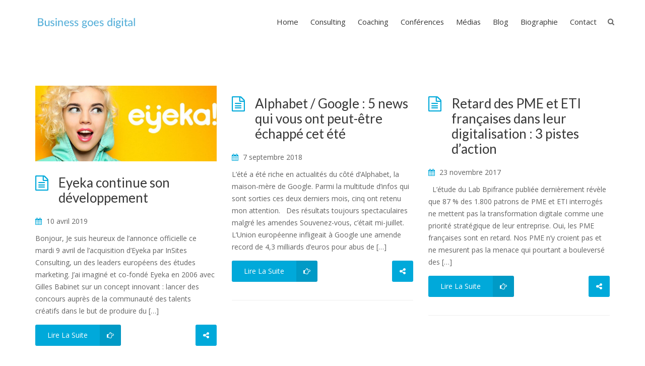

--- FILE ---
content_type: text/html; charset=UTF-8
request_url: https://www.franckperrier.com/blog/
body_size: 15923
content:
<!DOCTYPE html>
<html lang="fr-FR" class="no-js">
<head>
	<meta charset="UTF-8">
	<meta http-equiv="X-UA-Compatible" content="IE=edge">
    <meta name="author" content="potenzaglobalsolutions.com" />
	<meta name="viewport" content="width=device-width, initial-scale=1, maximum-scale=1">
	<link rel="profile" href="https://gmpg.org/xfn/11">
	<link rel="pingback" href="https://www.franckperrier.com/xmlrpc.php">
		<title>Blog &#8211; Franck Perrier</title>
<meta name='robots' content='max-image-preview:large' />
	<style>img:is([sizes="auto" i], [sizes^="auto," i]) { contain-intrinsic-size: 3000px 1500px }</style>
	<link rel='dns-prefetch' href='//fonts.googleapis.com' />
<link rel="alternate" type="application/rss+xml" title="Franck Perrier &raquo; Flux" href="https://www.franckperrier.com/feed/" />
		<!-- This site uses the Google Analytics by ExactMetrics plugin v8.6.2 - Using Analytics tracking - https://www.exactmetrics.com/ -->
		<!-- Note: ExactMetrics is not currently configured on this site. The site owner needs to authenticate with Google Analytics in the ExactMetrics settings panel. -->
					<!-- No tracking code set -->
				<!-- / Google Analytics by ExactMetrics -->
		<style id='wp-emoji-styles-inline-css' type='text/css'>

	img.wp-smiley, img.emoji {
		display: inline !important;
		border: none !important;
		box-shadow: none !important;
		height: 1em !important;
		width: 1em !important;
		margin: 0 0.07em !important;
		vertical-align: -0.1em !important;
		background: none !important;
		padding: 0 !important;
	}
</style>
<link rel='stylesheet' id='wp-block-library-css' href='https://www.franckperrier.com/wp-includes/css/dist/block-library/style.min.css' type='text/css' media='all' />
<style id='classic-theme-styles-inline-css' type='text/css'>
/*! This file is auto-generated */
.wp-block-button__link{color:#fff;background-color:#32373c;border-radius:9999px;box-shadow:none;text-decoration:none;padding:calc(.667em + 2px) calc(1.333em + 2px);font-size:1.125em}.wp-block-file__button{background:#32373c;color:#fff;text-decoration:none}
</style>
<style id='global-styles-inline-css' type='text/css'>
:root{--wp--preset--aspect-ratio--square: 1;--wp--preset--aspect-ratio--4-3: 4/3;--wp--preset--aspect-ratio--3-4: 3/4;--wp--preset--aspect-ratio--3-2: 3/2;--wp--preset--aspect-ratio--2-3: 2/3;--wp--preset--aspect-ratio--16-9: 16/9;--wp--preset--aspect-ratio--9-16: 9/16;--wp--preset--color--black: #000000;--wp--preset--color--cyan-bluish-gray: #abb8c3;--wp--preset--color--white: #ffffff;--wp--preset--color--pale-pink: #f78da7;--wp--preset--color--vivid-red: #cf2e2e;--wp--preset--color--luminous-vivid-orange: #ff6900;--wp--preset--color--luminous-vivid-amber: #fcb900;--wp--preset--color--light-green-cyan: #7bdcb5;--wp--preset--color--vivid-green-cyan: #00d084;--wp--preset--color--pale-cyan-blue: #8ed1fc;--wp--preset--color--vivid-cyan-blue: #0693e3;--wp--preset--color--vivid-purple: #9b51e0;--wp--preset--gradient--vivid-cyan-blue-to-vivid-purple: linear-gradient(135deg,rgba(6,147,227,1) 0%,rgb(155,81,224) 100%);--wp--preset--gradient--light-green-cyan-to-vivid-green-cyan: linear-gradient(135deg,rgb(122,220,180) 0%,rgb(0,208,130) 100%);--wp--preset--gradient--luminous-vivid-amber-to-luminous-vivid-orange: linear-gradient(135deg,rgba(252,185,0,1) 0%,rgba(255,105,0,1) 100%);--wp--preset--gradient--luminous-vivid-orange-to-vivid-red: linear-gradient(135deg,rgba(255,105,0,1) 0%,rgb(207,46,46) 100%);--wp--preset--gradient--very-light-gray-to-cyan-bluish-gray: linear-gradient(135deg,rgb(238,238,238) 0%,rgb(169,184,195) 100%);--wp--preset--gradient--cool-to-warm-spectrum: linear-gradient(135deg,rgb(74,234,220) 0%,rgb(151,120,209) 20%,rgb(207,42,186) 40%,rgb(238,44,130) 60%,rgb(251,105,98) 80%,rgb(254,248,76) 100%);--wp--preset--gradient--blush-light-purple: linear-gradient(135deg,rgb(255,206,236) 0%,rgb(152,150,240) 100%);--wp--preset--gradient--blush-bordeaux: linear-gradient(135deg,rgb(254,205,165) 0%,rgb(254,45,45) 50%,rgb(107,0,62) 100%);--wp--preset--gradient--luminous-dusk: linear-gradient(135deg,rgb(255,203,112) 0%,rgb(199,81,192) 50%,rgb(65,88,208) 100%);--wp--preset--gradient--pale-ocean: linear-gradient(135deg,rgb(255,245,203) 0%,rgb(182,227,212) 50%,rgb(51,167,181) 100%);--wp--preset--gradient--electric-grass: linear-gradient(135deg,rgb(202,248,128) 0%,rgb(113,206,126) 100%);--wp--preset--gradient--midnight: linear-gradient(135deg,rgb(2,3,129) 0%,rgb(40,116,252) 100%);--wp--preset--font-size--small: 13px;--wp--preset--font-size--medium: 20px;--wp--preset--font-size--large: 36px;--wp--preset--font-size--x-large: 42px;--wp--preset--spacing--20: 0.44rem;--wp--preset--spacing--30: 0.67rem;--wp--preset--spacing--40: 1rem;--wp--preset--spacing--50: 1.5rem;--wp--preset--spacing--60: 2.25rem;--wp--preset--spacing--70: 3.38rem;--wp--preset--spacing--80: 5.06rem;--wp--preset--shadow--natural: 6px 6px 9px rgba(0, 0, 0, 0.2);--wp--preset--shadow--deep: 12px 12px 50px rgba(0, 0, 0, 0.4);--wp--preset--shadow--sharp: 6px 6px 0px rgba(0, 0, 0, 0.2);--wp--preset--shadow--outlined: 6px 6px 0px -3px rgba(255, 255, 255, 1), 6px 6px rgba(0, 0, 0, 1);--wp--preset--shadow--crisp: 6px 6px 0px rgba(0, 0, 0, 1);}:where(.is-layout-flex){gap: 0.5em;}:where(.is-layout-grid){gap: 0.5em;}body .is-layout-flex{display: flex;}.is-layout-flex{flex-wrap: wrap;align-items: center;}.is-layout-flex > :is(*, div){margin: 0;}body .is-layout-grid{display: grid;}.is-layout-grid > :is(*, div){margin: 0;}:where(.wp-block-columns.is-layout-flex){gap: 2em;}:where(.wp-block-columns.is-layout-grid){gap: 2em;}:where(.wp-block-post-template.is-layout-flex){gap: 1.25em;}:where(.wp-block-post-template.is-layout-grid){gap: 1.25em;}.has-black-color{color: var(--wp--preset--color--black) !important;}.has-cyan-bluish-gray-color{color: var(--wp--preset--color--cyan-bluish-gray) !important;}.has-white-color{color: var(--wp--preset--color--white) !important;}.has-pale-pink-color{color: var(--wp--preset--color--pale-pink) !important;}.has-vivid-red-color{color: var(--wp--preset--color--vivid-red) !important;}.has-luminous-vivid-orange-color{color: var(--wp--preset--color--luminous-vivid-orange) !important;}.has-luminous-vivid-amber-color{color: var(--wp--preset--color--luminous-vivid-amber) !important;}.has-light-green-cyan-color{color: var(--wp--preset--color--light-green-cyan) !important;}.has-vivid-green-cyan-color{color: var(--wp--preset--color--vivid-green-cyan) !important;}.has-pale-cyan-blue-color{color: var(--wp--preset--color--pale-cyan-blue) !important;}.has-vivid-cyan-blue-color{color: var(--wp--preset--color--vivid-cyan-blue) !important;}.has-vivid-purple-color{color: var(--wp--preset--color--vivid-purple) !important;}.has-black-background-color{background-color: var(--wp--preset--color--black) !important;}.has-cyan-bluish-gray-background-color{background-color: var(--wp--preset--color--cyan-bluish-gray) !important;}.has-white-background-color{background-color: var(--wp--preset--color--white) !important;}.has-pale-pink-background-color{background-color: var(--wp--preset--color--pale-pink) !important;}.has-vivid-red-background-color{background-color: var(--wp--preset--color--vivid-red) !important;}.has-luminous-vivid-orange-background-color{background-color: var(--wp--preset--color--luminous-vivid-orange) !important;}.has-luminous-vivid-amber-background-color{background-color: var(--wp--preset--color--luminous-vivid-amber) !important;}.has-light-green-cyan-background-color{background-color: var(--wp--preset--color--light-green-cyan) !important;}.has-vivid-green-cyan-background-color{background-color: var(--wp--preset--color--vivid-green-cyan) !important;}.has-pale-cyan-blue-background-color{background-color: var(--wp--preset--color--pale-cyan-blue) !important;}.has-vivid-cyan-blue-background-color{background-color: var(--wp--preset--color--vivid-cyan-blue) !important;}.has-vivid-purple-background-color{background-color: var(--wp--preset--color--vivid-purple) !important;}.has-black-border-color{border-color: var(--wp--preset--color--black) !important;}.has-cyan-bluish-gray-border-color{border-color: var(--wp--preset--color--cyan-bluish-gray) !important;}.has-white-border-color{border-color: var(--wp--preset--color--white) !important;}.has-pale-pink-border-color{border-color: var(--wp--preset--color--pale-pink) !important;}.has-vivid-red-border-color{border-color: var(--wp--preset--color--vivid-red) !important;}.has-luminous-vivid-orange-border-color{border-color: var(--wp--preset--color--luminous-vivid-orange) !important;}.has-luminous-vivid-amber-border-color{border-color: var(--wp--preset--color--luminous-vivid-amber) !important;}.has-light-green-cyan-border-color{border-color: var(--wp--preset--color--light-green-cyan) !important;}.has-vivid-green-cyan-border-color{border-color: var(--wp--preset--color--vivid-green-cyan) !important;}.has-pale-cyan-blue-border-color{border-color: var(--wp--preset--color--pale-cyan-blue) !important;}.has-vivid-cyan-blue-border-color{border-color: var(--wp--preset--color--vivid-cyan-blue) !important;}.has-vivid-purple-border-color{border-color: var(--wp--preset--color--vivid-purple) !important;}.has-vivid-cyan-blue-to-vivid-purple-gradient-background{background: var(--wp--preset--gradient--vivid-cyan-blue-to-vivid-purple) !important;}.has-light-green-cyan-to-vivid-green-cyan-gradient-background{background: var(--wp--preset--gradient--light-green-cyan-to-vivid-green-cyan) !important;}.has-luminous-vivid-amber-to-luminous-vivid-orange-gradient-background{background: var(--wp--preset--gradient--luminous-vivid-amber-to-luminous-vivid-orange) !important;}.has-luminous-vivid-orange-to-vivid-red-gradient-background{background: var(--wp--preset--gradient--luminous-vivid-orange-to-vivid-red) !important;}.has-very-light-gray-to-cyan-bluish-gray-gradient-background{background: var(--wp--preset--gradient--very-light-gray-to-cyan-bluish-gray) !important;}.has-cool-to-warm-spectrum-gradient-background{background: var(--wp--preset--gradient--cool-to-warm-spectrum) !important;}.has-blush-light-purple-gradient-background{background: var(--wp--preset--gradient--blush-light-purple) !important;}.has-blush-bordeaux-gradient-background{background: var(--wp--preset--gradient--blush-bordeaux) !important;}.has-luminous-dusk-gradient-background{background: var(--wp--preset--gradient--luminous-dusk) !important;}.has-pale-ocean-gradient-background{background: var(--wp--preset--gradient--pale-ocean) !important;}.has-electric-grass-gradient-background{background: var(--wp--preset--gradient--electric-grass) !important;}.has-midnight-gradient-background{background: var(--wp--preset--gradient--midnight) !important;}.has-small-font-size{font-size: var(--wp--preset--font-size--small) !important;}.has-medium-font-size{font-size: var(--wp--preset--font-size--medium) !important;}.has-large-font-size{font-size: var(--wp--preset--font-size--large) !important;}.has-x-large-font-size{font-size: var(--wp--preset--font-size--x-large) !important;}
:where(.wp-block-post-template.is-layout-flex){gap: 1.25em;}:where(.wp-block-post-template.is-layout-grid){gap: 1.25em;}
:where(.wp-block-columns.is-layout-flex){gap: 2em;}:where(.wp-block-columns.is-layout-grid){gap: 2em;}
:root :where(.wp-block-pullquote){font-size: 1.5em;line-height: 1.6;}
</style>
<link rel='stylesheet' id='contact-form-7-css' href='https://www.franckperrier.com/wp-content/plugins/contact-form-7/includes/css/styles.css' type='text/css' media='all' />
<link rel='stylesheet' id='bookly-ladda.min.css-css' href='https://www.franckperrier.com/wp-content/plugins/bookly-responsive-appointment-booking-tool/frontend/resources/css/ladda.min.css' type='text/css' media='all' />
<link rel='stylesheet' id='bookly-tailwind.css-css' href='https://www.franckperrier.com/wp-content/plugins/bookly-responsive-appointment-booking-tool/backend/resources/tailwind/tailwind.css' type='text/css' media='all' />
<link rel='stylesheet' id='bookly-modern-booking-form-calendar.css-css' href='https://www.franckperrier.com/wp-content/plugins/bookly-responsive-appointment-booking-tool/frontend/resources/css/modern-booking-form-calendar.css' type='text/css' media='all' />
<link rel='stylesheet' id='bookly-bootstrap-icons.min.css-css' href='https://www.franckperrier.com/wp-content/plugins/bookly-responsive-appointment-booking-tool/frontend/resources/css/bootstrap-icons.min.css' type='text/css' media='all' />
<link rel='stylesheet' id='bookly-intlTelInput.css-css' href='https://www.franckperrier.com/wp-content/plugins/bookly-responsive-appointment-booking-tool/frontend/resources/css/intlTelInput.css' type='text/css' media='all' />
<link rel='stylesheet' id='bookly-bookly-main.css-css' href='https://www.franckperrier.com/wp-content/plugins/bookly-responsive-appointment-booking-tool/frontend/resources/css/bookly-main.css' type='text/css' media='all' />
<link rel='stylesheet' id='bookly-bootstrap.min.css-css' href='https://www.franckperrier.com/wp-content/plugins/bookly-responsive-appointment-booking-tool/backend/resources/bootstrap/css/bootstrap.min.css' type='text/css' media='all' />
<link rel='stylesheet' id='bookly-customer-profile.css-css' href='https://www.franckperrier.com/wp-content/plugins/bookly-addon-pro/frontend/modules/customer_profile/resources/css/customer-profile.css' type='text/css' media='all' />
<link rel='stylesheet' id='thecorps-google-fonts-css' href='https://fonts.googleapis.com/css?family=Open+Sans%3A400%2C300%2C400italic%2C600%2C600italic%2C700%2C700italic%2C800%2C800italic%2C300italic%7CLato%3A400%2C100%2C100italic%2C300%2C300italic%2C400italic%2C700%2C700italic%2C900%2C900italic&#038;subset=latin%2Clatin-ext' type='text/css' media='all' />
<link rel='stylesheet' id='bootstrap-css' href='https://www.franckperrier.com/wp-content/themes/thecorps/css/bootstrap.min.css' type='text/css' media='all' />
<link rel='stylesheet' id='font-awesome-css' href='https://www.franckperrier.com/wp-content/themes/thecorps/css/font-awesome.min.css' type='text/css' media='all' />
<link rel='stylesheet' id='mediaelement-css' href='https://www.franckperrier.com/wp-includes/js/mediaelement/mediaelementplayer-legacy.min.css' type='text/css' media='all' />
<link rel='stylesheet' id='wp-mediaelement-css' href='https://www.franckperrier.com/wp-includes/js/mediaelement/wp-mediaelement.min.css' type='text/css' media='all' />
<link rel='stylesheet' id='thecorps-external-css' href='https://www.franckperrier.com/wp-content/themes/thecorps/css/plugins-css.css' type='text/css' media='all' />
<link rel='stylesheet' id='thecorps-mCustomScrollbar-css' href='https://www.franckperrier.com/wp-content/themes/thecorps/css/portfolio/jquery.mCustomScrollbar.css' type='text/css' media='all' />
<link rel='stylesheet' id='thecorps-mega_menu-css' href='https://www.franckperrier.com/wp-content/themes/thecorps/css/mega-menu/mega_menu.css' type='text/css' media='all' />
<link rel='stylesheet' id='thecorps-main-css' href='https://www.franckperrier.com/wp-content/themes/thecorps/css/style.css' type='text/css' media='all' />
<style id='thecorps-main-inline-css' type='text/css'>
.header_intro_bg-image {
  background-image: url('https://www.franckperrier.com/wp-content/uploads/2017/04/test.png');
}
.mega-menu .menu-links > li > a:hover,.mega-menu .drop-down-multilevel li.column-item a:hover,.mega-menu .drop-down-multilevel li li:hover > a i.fa,.mega-menu .drop-down-multilevel li:hover > a i.fa,.mega-menu .drop-down-multilevel li ul.drop-down-multilevel li a:hover,.topbar ul li a:hover,.page-links a, .page-links span, a, a:hover, a:focus, .feature i, .text-blue, .feature_text_box.feature_text_box_style_1 .feature_icon i, .dropping-words-1 span, span.tooltip-content, .section-title-1 h1, .feature_text_box.feature_text_box_style_3 .feature_icon i, .blog-info a:hover, .blog-info i, a.blog-btn, .owl-carousel-4 .owl-nav i:hover,.pgs_testimonials-style-1 .testimonial .testimonial-info strong, .pgs_btn.pgs_btn_style_2.pgs_btn_sm span, .pgs_btn.pgs_btn_style_2.pgs_btn_sm i, .addresss-info i, .recent-post-info a:hover, .textwidget ul li a:hover, .news_latter_form .divcenter .fa, .tags ul li a:hover, .footer-widget a:hover, .footer-widget a, .pgs_step_feature-item-top h3, .pgs_step_feature-item-top span, .pgs_portfolio-carousel-2 .portfolio-item .portfolio-overlay span a:hover, .owl-carousel-9 .owl-nav i:hover, .pgs_team_style-1 .team-overlay .social li a:hover, ul.pgs_list_style_1 li i, .pgs_portfolio-filterable .fulltab .portfolio-icon.portfolio-icon-link a:hover, .pgs-pricing-table-style-1 .pricing-title .pricing-prize h2, .pgs-pricing-table-style-1 .pricing-title .pricing-prize h2, .pgs-pricing-table-style-1 a.button-border span, .pgs-pricing-table-style-1.pricing-table.active a.button-border span:hover, .contact .contact-add i, .contact-form .section-field i, .pgs_btn.pgs_btn_style_2.pgs_btn_md span, .pgs_btn.pgs_btn_style_2.pgs_btn_md i, .pgs_slider-content-wrapper .pgs_slider-title, .blog-box-image .portfolio-caption .port-tag li i, .blog-box-image .portfolio-caption .port-tag li a:hover, .portfolio-caption a span:hover, .blog-box-image .portfolio-caption a:hover, .news-letter .section-field input.button-border, .pgs_team_style-3 .team-inner .team-name a, .feature_text_box.feature_text_box_style_6 .feature_icon, .vc_tta-style-pgs_accordion_style_2.vc_tta.vc_general .vc_tta-panel.vc_active .vc_tta-panel-title>a, .vc_tta-style-pgs_accordion_style_2.vc_tta.vc_general .vc_tta-panel:hover .vc_tta-panel-title>a, a.social, .vc_tta-style-pgs_tabs_style_2 .vc_tta-tab.vc_active, .pgs_step_feature_style_3 span.pgs_step_feature-icon-inner i, .news:hover .button a:hover, .news:hover .meta a:hover, .news .button a:hover i, .image-holder a:hover, .pgs_slider-style-2 span, .pgs_testimonials-style-3 .testimonial-content span, .contact-light .contact-add i, a.button-border span:hover, .pgs_team_style-2 .team-inner span, .pgs_team_style-4 .team-overlay .social li a:hover, .custom-content-4 .social li a, .contact-box .icon i, .contact-2 .contact-add i, .faq-layout-layout_1 .accordion .accordion-title a:hover:after,  .faq-layout-layout_2 .accordion .accordion-title a:hover:after, .faq-layout-layout_1 .accordion .accordion-title a:hover, .faq-layout-layout_2 .accordion .accordion-title a:hover, .clients-info a, .entry-title i, .entry-meta a:hover, .entry-meta i, .sidebar-widget .recent-post-info a:hover, .sidebar-widget .recent-post-info i, .widget-archives li a:hover, .portfolio-block ul.port-tag li a:hover, .portfolio-sidebar.portfolio-block a.title:hover, .portfolio-fullwidth.portfolio-block.columns-2 a.title:hover, .portfolio-fullwidth.portfolio-block.columns-3 a.title:hover, .portfolio-fullwidth.portfolio-block.columns-4 a.title:hover, .masonry .portfolio-item .portfolio-overlay a.title:hover, .full-screen .portfolio-item .portfolio-caption a.title:hover, .packetry .portfolio-item .portfolio-overlay a.title:hover, .port-title i, .port-meta li b, .pgs_btn.pgs_btn_style_2.pgs_btn_xl, .pgs_btn.pgs_btn_style_2.pgs_btn_xl i, .pgs_btn.pgs_btn_style_2.pgs_btn_lg, .pgs_btn.pgs_btn_style_2.pgs_btn_lg i, .pgs_btn.pgs_btn_style_2.pgs_btn_xl span, .pgs_btn.pgs_btn_style_2.pgs_btn_lg, .pgs_btn.pgs_btn_style_2.pgs_btn_lg span, .pgs_btn.pgs_btn_style_2.pgs_btn_lg span, .counter-main span, .counter-main b, .careers .accordion-content b, a.apply-now-btn span, .accordion .accordion-title a:hover, .accordion .accordion-title a:hover:after, .careers .accordion-content a, .pricing-title .pricing-prize h2, .comments-1 .comments-info a, .widget_categories ul li a:hover, .portfolio-block .portfolio-item .portfolio-overlay a.title:hover, ul.page-breadcrumb li:hover a span, .page-breadcrumb.breadcrumbs > li.home:hover:before, .tc_maintenance_mode-comingsoon ul.countdown li span, .quote-author a, .contact-info .contact-form .section-field i, .tc_widget_categories .cat-item a:hover, .widget_archive a:hover, .widget_pages .page_item a:hover, .widget_nav_menu .menu-item  a:hover, .widget_tag_cloud .tagcloud a:hover, .widget_meta li a:hover,.footer-widget-wrapper .tc_widget_categories .cat-item a:hover, .footer-widget-wrapper .widget_archive a:hover, .footer-widget-wrapper .widget_pages .page_item a:hover, .footer-widget-wrapper .widget_nav_menu .menu-item a:hover, .footer-widget-wrapper .widget_tag_cloud .tagcloud a:hover, .footer-widget-wrapper .widget_meta li:hover a,#one + label::before, #one + label::after,.secondary-menu-transparent .first-widget .textwidget a:hover,.secondary-menu-transparent .widget_text .clearfix a, .secondary-menu-transparent .register a,.default-menu .sub-menu li:hover > a,.mega-menu .drop-down-multilevel li li:hover > a,#header.topbar-light .topbar ul li a:hover,#header.topbar-light .topbar ul li a:hover,.widget_categories ul li a span:hover,.widget_categories ul ul li a span:hover,.widget_archive li:hover, .widget-archives li:hover i,.widget_recent_comments .recentcomments a,.widget_recent_entries li a:hover, .widget_recent_comments li a:hover,span.tooltip-content-2,.quote-author a:hover,.mega-menu .drop-down-multilevel li a:hover,.search.search-open i:hover,.site-details .vc_icon_element-icon,.mega-menu .menu-links > li.current-menu-ancestor > a,#header.logo-right .mega-menu .menu-links > li.current-menu-ancestor > a,#header.logo-center .mega-menu .menu-links > li.current-menu-ancestor > a,#header.light-transparent .mega-menu .menu-links > li.current-menu-ancestor > a,#header.light-fullwidth .mega-menu .menu-links > li.current-menu-ancestor > a,.mega-menu .menu-links > li.current-menu-ancestor > a,.mega-menu .menu-links > li.current-menu-ancestor li.current-menu-ancestor > a,.mega-menu .menu-links > li.current-menu-ancestor li.current_page_item > a,.mega-menu .menu-links > li.current-menu-ancestor li.current-menu-parent > a,.mega-menu .menu-links > li.current-menu-ancestor li.current-menu-parent li.current-menu-item > a,.mega-menu .menu-links > li:hover > a,.mega-menu .menu-links > li:hover li:hover > a, .woocommerce .star-rating span:before, .woocommerce ul.products li.product a h3:hover, .woocommerce .cart-collaterals .cart_totals.calculated_shipping h2, .woocommerce-info:before, .woocommerce-MyAccount-navigation ul li.is-active a, .woocommerce-message:before, body.woocommerce-view-order .woocommerce-MyAccount-navigation-link.woocommerce-MyAccount-navigation-link--orders a, .mega-menu .menu-links > li.current-menu-item > a, .woocommerce-error, .woocommerce-info, .woocommerce-message, legend, .mega-menu .menu-links > li.current_page_parent > a {
  color: #00a9da;
}
.pgs_btn.pgs_btn_style_1.pgs_btn_md, .feature .border, .feature_text_box.feature_text_box_style_1 .feature_info h4:before, .section-title-1 .title-line:before, .section-title-1 .title-line:after, .portfolio-scroll .portfolio-item .portfolio-overlay a:hover, .mCSB_scrollTools .mCSB_dragger .mCSB_dragger_bar, .blog-box .border, .footer-widget-social a i, .footer-widget-social .tooltip:after, .footer-widget-social [data-tooltip]:after, #back-to-top .top, .portfolio-info, .pgs_portfolio-carousel-2 .portfolio-item .portfolio-overlay a:hover, .pgs_team_style-1 .team-overlay, .pgs_team_style-1 .team-overlay .info, .pgs_btn.pgs_btn_style_1.pgs_btn_sm, .isotope-filters  button.active, .isotope-filters  button:hover, .pgs_portfolio-filterable .fulltab .portfolio-item, .pgs-pricing-table-style-1.pricing-table.active .pricing-title h2.text-bg, .pricing-table.active .pricing-list li, .pgs-pricing-table-style-1.pricing-table.active .pricing-order,#tabs ul.tabs li.active, #tabs ul.tabs li.active:focus, #tabs ul.tabs li:hover, .owl-carousel-12.owl-theme .owl-dots .owl-dot.active span, .owl-carousel-12.owl-theme .owl-dots .owl-dot:hover span, .our-blog .blog-box-info, .feature_text_box.feature_text_box_style_5:hover .feature_icon i, .feature_text_box.feature_text_box_style_5 .feature_info h4:before, .image-holder strong, .banner-content, .vc_tta-style-pgs_accordion_style_1 .vc_tta-panel.vc_active .vc_tta-panel-heading, .vc_tta-style-pgs_tabs_style_1 .vc_tta-tab.vc_active, .pricing-table.active, .pricing-table.active .pricing-order, .pgs_team_style-2 .team-inner:hover, .pgs_team_style-2 .team-inner.active, .pgs_team_style-2 .team-inner .team-social-icon a i:hover, .pgs_team_style-4 .team-overlay .info, .custom-content-4 .social li a:hover, .faq-layout-layout_1 .accordion .accordion-title a.active, .faq-layout-layout_2 .accordion .accordion-title a.active, .sidebar-widget .tags li a:hover, .share .share-button, .blog .portfolio-item .portfolio-overlay a:hover, .mejs-controls .mejs-horizontal-volume-slider .mejs-horizontal-volume-current, .mejs-controls .mejs-time-rail .mejs-time-current, .pagination > .active > a, .pagination > .active > a:focus, .pagination > .active > a:hover, .pagination > .active > span, .pagination > .active > span:focus, .pagination > .active > span:hover, .pagination li a:focus, .pagination li a:hover, .pagination li span:focus, .pagination li span:hover, .blog .timeline li:hover .timeline-badge, .blog .timeline li.entry-date-bottom a:hover, .tags-2 li a:hover, .comment-respond .submit.button, .portfolio-block .portfolio-item .portfolio-overlay a:hover, .isotope-filters-2 button.active, .isotope-filters-2 button:hover, .masonry .portfolio-item .portfolio-overlay a:hover, .full-screen .portfolio-item .portfolio-overlay a:hover, .packetry .portfolio-item .portfolio-overlay a:hover, .vc_tta-style-pgs_accordion_style_3 .vc_tta-panel.vc_active .vc_tta-panel-heading, .pgs_btn.pgs_btn_style_1.pgs_btn_xl, .pgs_btn.pgs_btn_style_1.pgs_btn_lg, .pgs_btn.pgs_btn_style_1.pgs_btn_xl, .pgs_btn.pgs_btn_style_1.pgs_btn_lg, ul.pgs_list_style_2 li i, ul.pgs_list_style_3 li i, .vc_tta-style-pgs_tabs_style_3 .vc_tta-tab.vc_active, .accordion .accordion-title a.active, .owl-theme .owl-dots .owl-dot.active span, .owl-theme .owl-dots .owl-dot:hover span, .owl-carousel-13 .owl-nav i:hover, .error-search-box input.search-submit:hover,.error-search-box a.link, .theme-bg-color, .blue-btn-bg, .widget_calendar #wp-calendar td#today,#contact-btn,.our-blog .blog-box-info::before,.mark, mark,.post-password-form input[type="submit"],.post-password-form input[type="submit"]:hover, .skills-1 .jqbar.vertical .bar-level,a.social:hover, .woocommerce #respond input#submit, .woocommerce a.button, .woocommerce button.button, .woocommerce input.button, .woocommerce div.product form.cart .button, .cart_totals .wc-proceed-to-checkout .checkout-button.button, .woocommerce span.onsale, .woocommerce nav.woocommerce-pagination ul li .page-numbers.current, .woocommerce nav.woocommerce-pagination ul li .page-numbers:hover, .woocommerce div.product .woocommerce-tabs ul.tabs li.active a, .woocommerce #respond input#submit.alt, .woocommerce a.button.alt, .woocommerce button.button.alt, .woocommerce input.button.alt, .single-product .thumbnails.owl-carousel .owl-nav div {
  background: #00a9da;
}
.skills-2 .bar, .maintenance-progress-bar .progress-bar .rotate, .maintenance-progress-bar .progress-bar .right {
  background-color: #00a9da !important;
}
.search .search-box input:focus, .pgs_testimonials-style-1 .testimonial .testimonial-avatar img, .tags ul li a:hover, .isotope-filters  button.active, .isotope-filters  button:hover, .pgs-pricing-table-style-1 a.button-border span, .pgs-pricing-table-style-1 a.button-border span:hover, .news-letter .section-field input.button-border, .news-letter .section-field input.button-border:hover, .feature_text_box.feature_text_box_style_5:hover .feature_icon, .feature_text_box.feature_text_box_style_6 .feature_icon, input:focus, textarea:focus, .image-holder a:hover, .our-history .timeline > li > .timeline-badge, .faq-layout-layout_1 .accordion .accordion-title a.active, .faq-layout-layout_2 .accordion .accordion-title a.active, .widget_search input:focus, .sidebar-widget .tags li a:hover, .pagination > .active > a, .pagination > .active > a:focus, .pagination > .active > a:hover, .pagination > .active > span, .pagination > .active > span:focus, .pagination > .active > span:hover, .pagination li a:focus, .pagination li a:hover, .pagination li span:focus, .pagination li span:hover, .blog .timeline li:hover .timeline-badge, .blog .timeline li:hover .timeline-panel, .accordion .accordion-title a.active, a.apply-now-btn span, a.apply-now-btn span:hover, .pgs_testimonials-style-2 .testimonial-avatar img, .news-letter .section-field input:focus, .isotope-filters-2 button.active, .isotope-filters-2 button:hover, .blue-btn-bg, .contact-info .contact-form .section-field input, .contact-info .contact-form textarea,.remember-checkbox label::before,.widget_archive li:hover, .widget-archives li:hover i,.error-search-box input:focus {
  border-color: #00a9da;
}
.footer-widget-social [data-tooltip]:before, .footer-widget-social .tooltip:before, .footer-widget-social .tooltip-top:before, .news-letter .section-field input.button-border,.mega-menu .drop-down-multilevel,.mega-menu .drop-down-multilevel.tc-column-content .tc-column-content, .woocommerce-info, .woocommerce-message {
  border-top-color: #00a9da;
}
.pgs-pricing-table-style-1 .pricing-title h2 {
  border-bottom-color: #00a9da;
}
#tabs ul.tabs li.active.animated-arrow:after, .animated-arrow:hover:after, .blog .timeline li:hover .timeline-panel:before {
  border-left-color: #00a9da;
}
#tabs ul.tabs li.active.animated-arrow:before, .animated-arrow:hover:before, .blog .timeline li:hover .timeline-panel:before {
  border-right-color: #00a9da;
}
.pgs-pricing-table-style-1 a.button-border span:hover,.news-letter .section-field input.button-border:hover, a.apply-now-btn span:hover {
  box-shadow: -200px 0 0 #00a9da inset;
}
h1, h2, h3, h4, h5, h6, .pgs_portfolio-carousel-2 .portfolio-item .portfolio-overlay a, .pgs_team_style-1 .team-overlay .info span, .pgs_portfolio-filterable .fulltab .portfolio-icon.portfolio-icon-link a, .pgs_portfolio-filterable .fulltab .portfolio-hover-inner .portfolio-title a:hover, .blog-box-image .portfolio-caption .button-border span:hover, .feature_text_box.feature_text_box_style_5 .feature_icon i, .pgs_portfolio-filterable .columns-3 .portfolio-item .portfolio-hover-inner .portfolio-title a:hover, .pgs_portfolio-filterable .columns-3 .portfolio-item .portfolio-hover-inner .portfolio-icons a:hover, .feature_text_box.feature_text_box_style_4 .feature_icon i, .contact-address ul li, .vc_tta-style-pgs_tabs_style_2 .vc_tta-tab, .pgs_step_feature_style_3 h1, .news .button a, .image-holder h1, .typer-content h2, .image-holder a, .row-background-light .pgs_testimonials-style-4, .pgs_team_style-2 .team-inner .team-social-icon a i, .pgs_team_style-2 .team-inner .team-description a:hover, .pgs_team_style-4 .team-overlay .info span, .pgs_team_style-1 .team-overlay .info a:hover, .pgs_team_style-4 .team-overlay .info h5 a:hover, .share ul li a:hover, .blog .timeline li.entry-date span, .blog .timeline li.entry-date-bottom a, .port-title h3, .tags-2 h5, .counter-main h5, .maintenance-progress-bar span, .vc_tta-style-pgs_tabs_style_1 .vc_tta-tab, .vc_tta-style-pgs_tabs_style_3 .vc_tta-tab, .woocommerce-Price-amount, .woocommerce div.product .woocommerce-tabs ul.tabs li a, .woocommerce #reviews #comments ol.commentlist li .meta, .woocommerce-MyAccount-navigation ul li a {
  color: #363636;
}
.pgs_portfolio-carousel-2 .portfolio-item, .pgs_team_style-1 .team-overlay .social, .pgs_portfolio-filterable .fulltab .portfolio-icon.portfolio-icon-link a:hover, .pgs_team_style-3 .team-inner .team-social ul li a:hover, .pgs_team_style-4 .team-overlay .social, .woocommerce #respond input#submit:hover, .woocommerce a.button:hover, .woocommerce button.button:hover, .woocommerce input.button:hover, .woocommerce div.product form.cart .button:hover, .cart_totals .wc-proceed-to-checkout .checkout-button.button:hover, .woocommerce #respond input#submit.alt:hover, .woocommerce a.button.alt:hover, .woocommerce button.button.alt:hover, .woocommerce input.button.alt:hover, .single-product .thumbnails.owl-carousel .owl-nav div:hover {
  background: #363636;
}
.image-holder a {
  border-color: #363636;
}
body, p, .feature a, .blog-info span, .portfolio-scroll .portfolio-item .portfolio-overlay a, .pgs_testimonials-style-1 .testimonial .testimonial-info span, .owl-carousel-4 .owl-nav i, ul.pgs_list_style_1 li, .isotope-filters  button, .pgs_team_style-3 .team-inner .team-name span,.news .meta a, .row-background-light .our-history .timeline .text-muted, .maintenance-progress-bar .progress-bar div span, .contact-light .contact-add p, .faq-layout-layout_1 #tabs .tabs li, .faq-layout-layout_1 .accordion .accordion-title a, .clients-info a:hover, .accordion .accordion-title a, .widget_search input, .widget_search #searchsubmit, .widget_categories ul li a, .sidebar-widget .recent-post-info a, .recent-post-info span, .accordion .accordion-title a:after, .widget-archives li a, .widget-archives li i, .tags ul li a, ul.pgs_list_style_2 li, .entry-meta a, .blog .portfolio-item .portfolio-overlay a, .pagination li a, .tags-2 li a, .owl-carousel-13 .owl-nav i, .portfolio-block .portfolio-item .portfolio-overlay a, .portfolio-block ul.port-tag li a, .portfolio-block ul.list-style li, .masonry .portfolio-item .portfolio-overlay a, .full-screen .portfolio-item .portfolio-overlay a, .packetry .portfolio-item .portfolio-overlay a, .tags-2 li, .port-meta li span, .port-navigation a, ul.pgs_list_style_3 li, .error-search-box input.search-field, .error-search-box input.search-submit, .tc_maintenance_mode-comingsoon ul.countdown li p, .tc_widget_categories .cat-item a, .widget_archive a, .widget_pages .page_item a, .widget_nav_menu .menu-item  a, .widget_tag_cloud .tagcloud a, .widget_meta li a,.recent-post-info i,.custom-content-3 strong,.secondary-menu-transparent .first-widget .textwidget a,.secondary-menu-transparent #menu a.button.button-white span,input,.widget_categories ul ul li a span,.widget_categories .cat-item,.widget_archive li,caption,.widget_recent_comments .recentcomments,.widget_recent_comments .recentcomments a:hover,.widget_recent_entries li a, .widget_recent_comments li a,.wp-caption .wp-caption-text,.footer-widget-wrapper .tc_widget_categories .cat-item a, .footer-widget-wrapper .widget_archive a, .footer-widget-wrapper .widget_pages .page_item a, .footer-widget-wrapper .widget_nav_menu .menu-item a, .footer-widget-wrapper .widget_tag_cloud .tagcloud a, .footer-widget-wrapper .widget_meta li a,.faq-layout-layout_2 .accordion .accordion-title a,.service-block li,.isotope-filters-2 button {
  color: #626262;
}
.pgs_team_style-3 .team-inner .team-social ul li a {
  background: #626262;
}
.isotope-filters  button, .widget-archives li i,.tags ul li a,.isotope-filters-2 button {
  border-color: #626262;
}

</style>
<link rel='stylesheet' id='thecorps-responsive-css' href='https://www.franckperrier.com/wp-content/themes/thecorps/css/responsive.css' type='text/css' media='all' />
<link rel='stylesheet' id='jquery-lazyloadxt-spinner-css-css' href='//www.franckperrier.com/wp-content/plugins/a3-lazy-load/assets/css/jquery.lazyloadxt.spinner.css' type='text/css' media='all' />
<link rel='stylesheet' id='a3a3_lazy_load-css' href='//www.franckperrier.com/wp-content/uploads/sass/a3_lazy_load.min.css' type='text/css' media='all' />
<script type="text/javascript" src="https://www.franckperrier.com/wp-includes/js/jquery/jquery.min.js" id="jquery-core-js"></script>
<script type="text/javascript" src="https://www.franckperrier.com/wp-includes/js/jquery/jquery-migrate.min.js" id="jquery-migrate-js"></script>
<script type="text/javascript" src="https://www.franckperrier.com/wp-content/plugins/thecorps-helper-library//js/thecorps-helper.js" id="thecorps-helper-js-js"></script>
<script type="text/javascript" src="https://www.franckperrier.com/wp-content/plugins/bookly-responsive-appointment-booking-tool/frontend/resources/js/spin.min.js" id="bookly-spin.min.js-js"></script>
<script type="text/javascript" id="bookly-globals-js-extra">
/* <![CDATA[ */
var BooklyL10nGlobal = {"csrf_token":"b64a9ef71d","ajax_url_backend":"https:\/\/www.franckperrier.com\/wp-admin\/admin-ajax.php","ajax_url_frontend":"https:\/\/www.franckperrier.com\/wp-admin\/admin-ajax.php","mjsTimeFormat":"H [h] mm [m]in","datePicker":{"format":"D MMMM YYYY","monthNames":["janvier","f\u00e9vrier","mars","avril","mai","juin","juillet","ao\u00fbt","septembre","octobre","novembre","d\u00e9cembre"],"daysOfWeek":["dim","lun","mar","mer","jeu","ven","sam"],"firstDay":1,"monthNamesShort":["Jan","F\u00e9v","Mar","Avr","Mai","Juin","Juil","Ao\u00fbt","Sep","Oct","Nov","D\u00e9c"],"dayNames":["dimanche","lundi","mardi","mercredi","jeudi","vendredi","samedi"],"dayNamesShort":["dim","lun","mar","mer","jeu","ven","sam"],"meridiem":{"am":"am","pm":"pm","AM":"AM","PM":"PM"}},"dateRange":{"format":"D MMMM YYYY","applyLabel":"Appliquer","cancelLabel":"Annuler","fromLabel":"De","toLabel":"A","customRangeLabel":"D\u00e9finir p\u00e9riode","tomorrow":"Demain","today":"Aujourd'hui","anyTime":"Toutes les dates","yesterday":"Hier","last_7":"7 derniers jours","last_30":"30 derniers jours","next_7":"Les 7 prochains jours","next_30":"Les 30 prochains jours","thisMonth":"Mois en cours","nextMonth":"Mois suivant","lastMonth":"Mois dernier","firstDay":1},"l10n":{"apply":"Appliquer","cancel":"Annuler","areYouSure":"\u00cates-vous s\u00fbr ?"},"addons":["pro","payu-latam","2checkout","authorize-net","coupons","custom-fields","mollie","payson","stripe","group-booking","cart"],"cloud_products":[],"data":{}};
/* ]]> */
</script>
<script type="text/javascript" src="https://www.franckperrier.com/wp-content/plugins/bookly-responsive-appointment-booking-tool/frontend/resources/js/ladda.min.js" id="bookly-ladda.min.js-js"></script>
<script type="text/javascript" src="https://www.franckperrier.com/wp-content/plugins/bookly-responsive-appointment-booking-tool/backend/resources/js/moment.min.js" id="bookly-moment.min.js-js"></script>
<script type="text/javascript" src="https://www.franckperrier.com/wp-content/plugins/bookly-responsive-appointment-booking-tool/frontend/resources/js/hammer.min.js" id="bookly-hammer.min.js-js"></script>
<script type="text/javascript" src="https://www.franckperrier.com/wp-content/plugins/bookly-responsive-appointment-booking-tool/frontend/resources/js/jquery.hammer.min.js" id="bookly-jquery.hammer.min.js-js"></script>
<script type="text/javascript" src="https://www.franckperrier.com/wp-content/plugins/bookly-responsive-appointment-booking-tool/frontend/resources/js/qrcode.js" id="bookly-qrcode.js-js"></script>
<script type="text/javascript" id="bookly-bookly.min.js-js-extra">
/* <![CDATA[ */
var BooklyL10n = {"ajaxurl":"https:\/\/www.franckperrier.com\/wp-admin\/admin-ajax.php","csrf_token":"b64a9ef71d","months":["janvier","f\u00e9vrier","mars","avril","mai","juin","juillet","ao\u00fbt","septembre","octobre","novembre","d\u00e9cembre"],"days":["dimanche","lundi","mardi","mercredi","jeudi","vendredi","samedi"],"daysShort":["dim","lun","mar","mer","jeu","ven","sam"],"monthsShort":["Jan","F\u00e9v","Mar","Avr","Mai","Juin","Juil","Ao\u00fbt","Sep","Oct","Nov","D\u00e9c"],"show_more":"Afficher plus","sessionHasExpired":"Votre session a expir\u00e9. Veuillez appuyer sur \"Ok\" pour rafra\u00eechir la page."};
/* ]]> */
</script>
<script type="text/javascript" src="https://www.franckperrier.com/wp-content/plugins/bookly-responsive-appointment-booking-tool/frontend/resources/js/bookly.min.js" id="bookly-bookly.min.js-js"></script>
<script type="text/javascript" src="https://www.franckperrier.com/wp-content/plugins/bookly-responsive-appointment-booking-tool/frontend/resources/js/intlTelInput.min.js" id="bookly-intlTelInput.min.js-js"></script>
<script type="text/javascript" id="bookly-customer-profile.js-js-extra">
/* <![CDATA[ */
var BooklyCustomerProfileL10n = {"csrf_token":"b64a9ef71d","show_more":"Afficher plus"};
/* ]]> */
</script>
<script type="text/javascript" src="https://www.franckperrier.com/wp-content/plugins/bookly-addon-pro/frontend/modules/customer_profile/resources/js/customer-profile.js" id="bookly-customer-profile.js-js"></script>
<!--[if lt IE 9]>
<script type="text/javascript" src="https://www.franckperrier.com/wp-content/themes/thecorps/js/html5.js" id="html5-js"></script>
<![endif]-->
<link rel="https://api.w.org/" href="https://www.franckperrier.com/wp-json/" /><link rel="EditURI" type="application/rsd+xml" title="RSD" href="https://www.franckperrier.com/xmlrpc.php?rsd" />

<meta name="generator" content="Redux 4.5.7" /></head>
<body data-rsssl=1 class="blog wp-theme-thecorps wp-child-theme-thecorps_child is_vc_disabled" itemscope itemtype="http://schema.org/WebPage">
	
	<!-- Main Body Wrapper Element -->
	<div id="page" class="hfeed site page-wrapper">
		
		<!-- preloader -->
				
		<!-- header -->
		<header id="header" class="light-fullwidth">
	<div class="menu">  
	<!-- menu start -->
	<nav id="menu-1" class="mega-menu" data-sticky_menu="nonsticky" data-sticky_menu_mobile="sticky">
		<!-- menu list items container -->
		<div class="menu-list-items">
			<div class="container-fluid"> 
				<div class="row"> 
					<div class="col-lg-12 col-md-12"> 
						<!-- menu logo -->
						<ul class="menu-logo">
							<li>
								<a href="https://www.franckperrier.com/" title="Franck Perrier" rel="home">
																			<img class="logo-type-default" src="https://www.franckperrier.com/wp-content/uploads/2017/02/Sans-titre.png" title="Franck Perrier" alt="Franck Perrier"/>
																				<img class="logo-type-sticky" src="https://www.franckperrier.com/wp-content/uploads/2017/02/Sans-titre.png" title="Franck Perrier" alt="Franck Perrier"/>
																		</a>
															</li>
						</ul>
						<!-- menu links -->
						<ul id="primary-menu" class="menu-links"><li id="menu-item-4284" class="menu-item menu-item-type-post_type menu-item-object-page menu-item-home first-item hoverTrigger"><a title="Home" href="https://www.franckperrier.com/">Home</a></li>
<li id="menu-item-4283" class="menu-item menu-item-type-post_type menu-item-object-page hoverTrigger"><a title="Consulting" href="https://www.franckperrier.com/consulting/">Consulting</a></li>
<li id="menu-item-4281" class="menu-item menu-item-type-post_type menu-item-object-page hoverTrigger"><a title="Coaching" href="https://www.franckperrier.com/coaching/">Coaching</a></li>
<li id="menu-item-4356" class="menu-item menu-item-type-post_type menu-item-object-page hoverTrigger"><a title="Conférences" href="https://www.franckperrier.com/conferences/">Conférences</a></li>
<li id="menu-item-4280" class="menu-item menu-item-type-post_type menu-item-object-page hoverTrigger"><a title="Médias" href="https://www.franckperrier.com/medias/">Médias</a></li>
<li id="menu-item-4301" class="menu-item menu-item-type-post_type menu-item-object-page current-menu-item page_item page-item-4300 current_page_item current_page_parent hoverTrigger"><a title="Blog" href="https://www.franckperrier.com/blog/">Blog</a></li>
<li id="menu-item-4317" class="menu-item menu-item-type-post_type menu-item-object-page hoverTrigger"><a title="Biographie" href="https://www.franckperrier.com/biographie/">Biographie</a></li>
<li id="menu-item-4279" class="menu-item menu-item-type-post_type menu-item-object-page last-item hoverTrigger"><a title="Contact" href="https://www.franckperrier.com/contact/">Contact</a></li>
<li class="menu-item menu-item-search"><form role="search" method="get" id="menu-searchform" class="searchform" action="https://www.franckperrier.com/"><div class="search"><a class="search-btn not_click" href="javascript:void(0);"> </a><div class="search-box not-click"><input type="text" value="" name="s" id="menu-s"  placeholder="Recherche" class="not-click"/><i class="fa fa-search"></i></div></div></form></li></ul>					</div>
				</div>
			</div>
		</div>
	</nav>
	<!-- menu end -->
</div></header>
		<div class="wrapper" id="main">

<!--inner-intro-->

<div class="content-wrapper blog white-bg page-section-ptb">
	
	<div class="container">
		
				
		<div class="row">
			
						
			<div class="col-lg-12 col-md-12 col-sm-12">
				<div class="site-content" id="primary">
					<div class='row'>	<div class="col-md-4">
		<article id="post-5795" class="post-5795 post type-post status-publish format-standard has-post-thumbnail hentry category-management-innovation category-nouvelles-technologies-nouvelle-technologie-nouveaux-medias">
			<div class="blog-entry-image hover-direction clearfix blog">
			<div class="portfolio-item" style="position: relative; overflow: hidden;">
				<img alt="" src="https://www.franckperrier.com/wp-content/uploads/2019/04/eyeka-1-1170x486.jpg" class="img-responsive">
				<div class="portfolio-caption" style="position: absolute; top: 0px; left: -1140px;">
					<div class="portfolio-overlay popup-gallery">
						<a class="portfolio-img" href="https://www.franckperrier.com/wp-content/uploads/2019/04/eyeka-1.jpg">
							<i class="fa fa-plus"></i>
						</a>
					</div>
				</div>
			</div>
		</div>
			
		<div class="entry-title">
		<i class="fa fa-file-text-o"></i> <h3 class="entry-title"><a href="https://www.franckperrier.com/eyeka-rachete-par-insitesconsulting/" rel="bookmark">Eyeka continue son développement</a></h3>	</div>
		
	<div class="entry-meta">
	<a href="https://www.franckperrier.com/eyeka-rachete-par-insitesconsulting/" title="1 h 55 min" rel="bookmark"><time class="entry-date" datetime="2019-04-10T01:55:38+02:00"><i class="fa fa-calendar"></i> 10 avril 2019</time></a></div>	
	<div class="entry-content">
		<p>Bonjour, Je suis heureux de l’annonce officielle ce mardi 9 avril de l’acquisition d’Eyeka par InSites Consulting, un des leaders européens des études marketing. J’ai imaginé et co-fondé Eyeka en 2006 avec Gilles Babinet sur un concept innovant : lancer des concours auprès de la communauté des talents créatifs dans le but de produire du [&hellip;]</p>
	</div>
	
	
<div class="entry-share clearfix">
       
        <a href="https://www.franckperrier.com/eyeka-rachete-par-insitesconsulting/" class="pgs_btn pgs_btn_style_1 pgs_btn_md pull-left">
            <span>Lire la suite</span>
            <i class="fa fa-hand-o-right"></i>
        </a>
            <div class="share pull-right">
        <a href="#" class="share-button">
            <i class="fa fa-share-alt"></i>
        </a>
        <ul class="single-share-box mk-box-to-trigger">
                            <li>                    
                    <a href="#" class="facebook-share" data-title="Eyeka continue son développement" data-url="https://www.franckperrier.com/eyeka-rachete-par-insitesconsulting/"><i class="fa fa-facebook"></i></a>
                </li>                
                            <li><a href="#"  data-title="Eyeka continue son développement" data-url="https://www.franckperrier.com/eyeka-rachete-par-insitesconsulting/" class="twitter-share"><i class="fa fa-twitter"></i></a></li>
                                        <li><a href="#" data-title="Eyeka continue son développement" data-url="https://www.franckperrier.com/eyeka-rachete-par-insitesconsulting/" class="linkedin-share"><i class="fa fa-linkedin"></i></a></li>                
                            
                            <li><a href="#" data-title="Eyeka continue son développement" data-url="https://www.franckperrier.com/eyeka-rachete-par-insitesconsulting/" class="googleplus-share"><i class="fa fa-google-plus"></i></a></li>               
                                </ul>        
    </div>
	</div>

    <hr>
    	
</article><!-- #post-## -->	</div>
		<div class="col-md-4">
		<article id="post-5791" class="post-5791 post type-post status-publish format-standard hentry category-nouvelles-technologies-nouvelle-technologie-nouveaux-medias category-social-web">
		
		<div class="entry-title">
		<i class="fa fa-file-text-o"></i> <h3 class="entry-title"><a href="https://www.franckperrier.com/news-google-alphabet-ete-2018/" rel="bookmark">Alphabet / Google : 5 news qui vous ont peut-être échappé cet été</a></h3>	</div>
		
	<div class="entry-meta">
	<a href="https://www.franckperrier.com/news-google-alphabet-ete-2018/" title="14 h 52 min" rel="bookmark"><time class="entry-date" datetime="2018-09-07T14:52:40+02:00"><i class="fa fa-calendar"></i> 7 septembre 2018</time></a></div>	
	<div class="entry-content">
		<p>L&#8217;été a été riche en actualités du côté d&#8217;Alphabet, la maison-mère de Google. Parmi la multitude d&#8217;infos qui sont sorties ces deux derniers mois, cinq ont retenu mon attention. &nbsp; Des résultats toujours spectaculaires malgré les amendes Souvenez-vous, c&#8217;était mi-juillet. L&#8217;Union européenne infligeait à Google une amende record de 4,3 milliards d&#8217;euros pour abus de [&hellip;]</p>
	</div>
	
	
<div class="entry-share clearfix">
       
        <a href="https://www.franckperrier.com/news-google-alphabet-ete-2018/" class="pgs_btn pgs_btn_style_1 pgs_btn_md pull-left">
            <span>Lire la suite</span>
            <i class="fa fa-hand-o-right"></i>
        </a>
            <div class="share pull-right">
        <a href="#" class="share-button">
            <i class="fa fa-share-alt"></i>
        </a>
        <ul class="single-share-box mk-box-to-trigger">
                            <li>                    
                    <a href="#" class="facebook-share" data-title="Alphabet / Google : 5 news qui vous ont peut-être échappé cet été" data-url="https://www.franckperrier.com/news-google-alphabet-ete-2018/"><i class="fa fa-facebook"></i></a>
                </li>                
                            <li><a href="#"  data-title="Alphabet / Google : 5 news qui vous ont peut-être échappé cet été" data-url="https://www.franckperrier.com/news-google-alphabet-ete-2018/" class="twitter-share"><i class="fa fa-twitter"></i></a></li>
                                        <li><a href="#" data-title="Alphabet / Google : 5 news qui vous ont peut-être échappé cet été" data-url="https://www.franckperrier.com/news-google-alphabet-ete-2018/" class="linkedin-share"><i class="fa fa-linkedin"></i></a></li>                
                            
                            <li><a href="#" data-title="Alphabet / Google : 5 news qui vous ont peut-être échappé cet été" data-url="https://www.franckperrier.com/news-google-alphabet-ete-2018/" class="googleplus-share"><i class="fa fa-google-plus"></i></a></li>               
                                </ul>        
    </div>
	</div>

    <hr>
    	
</article><!-- #post-## -->	</div>
		<div class="col-md-4">
		<article id="post-4394" class="post-4394 post type-post status-publish format-standard hentry category-management-innovation category-non-classe tag-ceo tag-change-management tag-leadership">
		
		<div class="entry-title">
		<i class="fa fa-file-text-o"></i> <h3 class="entry-title"><a href="https://www.franckperrier.com/retard-pme-eti-francaises-digitalisation-3-pistes-daction/" rel="bookmark">Retard des PME et ETI françaises dans leur digitalisation : 3 pistes d’action</a></h3>	</div>
		
	<div class="entry-meta">
	<a href="https://www.franckperrier.com/retard-pme-eti-francaises-digitalisation-3-pistes-daction/" title="17 h 56 min" rel="bookmark"><time class="entry-date" datetime="2017-11-23T17:56:11+01:00"><i class="fa fa-calendar"></i> 23 novembre 2017</time></a></div>	
	<div class="entry-content">
		<p>&nbsp; L’étude du Lab Bpifrance publiée dernièrement révèle que 87 % des 1.800 patrons de PME et ETI interrogés ne mettent pas la transformation digitale comme une priorité stratégique de leur entreprise. Oui, les PME françaises sont en retard. Nos PME n’y croient pas et ne mesurent pas la menace qui pourtant a bouleversé des [&hellip;]</p>
	</div>
	
	
<div class="entry-share clearfix">
       
        <a href="https://www.franckperrier.com/retard-pme-eti-francaises-digitalisation-3-pistes-daction/" class="pgs_btn pgs_btn_style_1 pgs_btn_md pull-left">
            <span>Lire la suite</span>
            <i class="fa fa-hand-o-right"></i>
        </a>
            <div class="share pull-right">
        <a href="#" class="share-button">
            <i class="fa fa-share-alt"></i>
        </a>
        <ul class="single-share-box mk-box-to-trigger">
                            <li>                    
                    <a href="#" class="facebook-share" data-title="Retard des PME et ETI françaises dans leur digitalisation : 3 pistes d’action" data-url="https://www.franckperrier.com/retard-pme-eti-francaises-digitalisation-3-pistes-daction/"><i class="fa fa-facebook"></i></a>
                </li>                
                            <li><a href="#"  data-title="Retard des PME et ETI françaises dans leur digitalisation : 3 pistes d’action" data-url="https://www.franckperrier.com/retard-pme-eti-francaises-digitalisation-3-pistes-daction/" class="twitter-share"><i class="fa fa-twitter"></i></a></li>
                                        <li><a href="#" data-title="Retard des PME et ETI françaises dans leur digitalisation : 3 pistes d’action" data-url="https://www.franckperrier.com/retard-pme-eti-francaises-digitalisation-3-pistes-daction/" class="linkedin-share"><i class="fa fa-linkedin"></i></a></li>                
                            
                            <li><a href="#" data-title="Retard des PME et ETI françaises dans leur digitalisation : 3 pistes d’action" data-url="https://www.franckperrier.com/retard-pme-eti-francaises-digitalisation-3-pistes-daction/" class="googleplus-share"><i class="fa fa-google-plus"></i></a></li>               
                                </ul>        
    </div>
	</div>

    <hr>
    	
</article><!-- #post-## -->	</div>
	</div><div class='row'>	<div class="col-md-4">
		<article id="post-4241" class="post-4241 post type-post status-publish format-standard hentry category-non-classe category-nouvelles-technologies-nouvelle-technologie-nouveaux-medias">
		
		<div class="entry-title">
		<i class="fa fa-file-text-o"></i> <h3 class="entry-title"><a href="https://www.franckperrier.com/croissance-plus-francedigitale-acsel-francebiotech-meti-changeons-la-donne-des-elections/" rel="bookmark">Croissance Plus, France Digitale, l’Acsel, FranceBiotech et Meti : changeons la donne des élections</a></h3>	</div>
		
	<div class="entry-meta">
	<a href="https://www.franckperrier.com/croissance-plus-francedigitale-acsel-francebiotech-meti-changeons-la-donne-des-elections/" title="15 h 08 min" rel="bookmark"><time class="entry-date" datetime="2016-09-29T15:08:18+02:00"><i class="fa fa-calendar"></i> 29 septembre 2016</time></a></div>	
	<div class="entry-content">
		<p>Voilà bien longtemps que je n’ai pas pianoté sur mon blog personnel mais le jeu en vaut sans doute la chandelle électrique. J’entendais ce matin sur BFM Business que la prochaine élection présidentielle ne suscitait que peu d’espoir pour les cadres et dirigeants des entreprises et pour beaucoup d’autres en France peut-être. La perspective de [&hellip;]</p>
	</div>
	
	
<div class="entry-share clearfix">
       
        <a href="https://www.franckperrier.com/croissance-plus-francedigitale-acsel-francebiotech-meti-changeons-la-donne-des-elections/" class="pgs_btn pgs_btn_style_1 pgs_btn_md pull-left">
            <span>Lire la suite</span>
            <i class="fa fa-hand-o-right"></i>
        </a>
            <div class="share pull-right">
        <a href="#" class="share-button">
            <i class="fa fa-share-alt"></i>
        </a>
        <ul class="single-share-box mk-box-to-trigger">
                            <li>                    
                    <a href="#" class="facebook-share" data-title="Croissance Plus, France Digitale, l’Acsel, FranceBiotech et Meti : changeons la donne des élections" data-url="https://www.franckperrier.com/croissance-plus-francedigitale-acsel-francebiotech-meti-changeons-la-donne-des-elections/"><i class="fa fa-facebook"></i></a>
                </li>                
                            <li><a href="#"  data-title="Croissance Plus, France Digitale, l’Acsel, FranceBiotech et Meti : changeons la donne des élections" data-url="https://www.franckperrier.com/croissance-plus-francedigitale-acsel-francebiotech-meti-changeons-la-donne-des-elections/" class="twitter-share"><i class="fa fa-twitter"></i></a></li>
                                        <li><a href="#" data-title="Croissance Plus, France Digitale, l’Acsel, FranceBiotech et Meti : changeons la donne des élections" data-url="https://www.franckperrier.com/croissance-plus-francedigitale-acsel-francebiotech-meti-changeons-la-donne-des-elections/" class="linkedin-share"><i class="fa fa-linkedin"></i></a></li>                
                            
                            <li><a href="#" data-title="Croissance Plus, France Digitale, l’Acsel, FranceBiotech et Meti : changeons la donne des élections" data-url="https://www.franckperrier.com/croissance-plus-francedigitale-acsel-francebiotech-meti-changeons-la-donne-des-elections/" class="googleplus-share"><i class="fa fa-google-plus"></i></a></li>               
                                </ul>        
    </div>
	</div>

    <hr>
    	
</article><!-- #post-## -->	</div>
		<div class="col-md-4">
		<article id="post-4225" class="post-4225 post type-post status-publish format-standard hentry category-management-sur-la-sellette category-non-classe category-nouveaux-medias-medias-media">
		
		<div class="entry-title">
		<i class="fa fa-file-text-o"></i> <h3 class="entry-title"><a href="https://www.franckperrier.com/newsweek-arrete-le-papier-pour-se-concentrer-sur-ledition-digitale/" rel="bookmark">Newsweek arrête le « Papier » pour se concentrer sur l’édition digitale</a></h3>	</div>
		
	<div class="entry-meta">
	<a href="https://www.franckperrier.com/newsweek-arrete-le-papier-pour-se-concentrer-sur-ledition-digitale/" title="18 h 11 min" rel="bookmark"><time class="entry-date" datetime="2012-12-25T18:11:37+01:00"><i class="fa fa-calendar"></i> 25 décembre 2012</time></a></div>	
	<div class="entry-content">
		<p>Il y a certains tournants qui prennent des allures symboliques. Le magazine Newsweek vient de publier sa dernière édition imprimée. Il était sorti des presses pour son tout premier numéro le 17 février 1933. En 2010, Sidney Harman l’avait racheté au Washington Post Co. pour 1 dollar. La refondation s’’était faite à force de passion [&hellip;]</p>
	</div>
	
	
<div class="entry-share clearfix">
       
        <a href="https://www.franckperrier.com/newsweek-arrete-le-papier-pour-se-concentrer-sur-ledition-digitale/" class="pgs_btn pgs_btn_style_1 pgs_btn_md pull-left">
            <span>Lire la suite</span>
            <i class="fa fa-hand-o-right"></i>
        </a>
            <div class="share pull-right">
        <a href="#" class="share-button">
            <i class="fa fa-share-alt"></i>
        </a>
        <ul class="single-share-box mk-box-to-trigger">
                            <li>                    
                    <a href="#" class="facebook-share" data-title="Newsweek arrête le « Papier » pour se concentrer sur l’édition digitale" data-url="https://www.franckperrier.com/newsweek-arrete-le-papier-pour-se-concentrer-sur-ledition-digitale/"><i class="fa fa-facebook"></i></a>
                </li>                
                            <li><a href="#"  data-title="Newsweek arrête le « Papier » pour se concentrer sur l’édition digitale" data-url="https://www.franckperrier.com/newsweek-arrete-le-papier-pour-se-concentrer-sur-ledition-digitale/" class="twitter-share"><i class="fa fa-twitter"></i></a></li>
                                        <li><a href="#" data-title="Newsweek arrête le « Papier » pour se concentrer sur l’édition digitale" data-url="https://www.franckperrier.com/newsweek-arrete-le-papier-pour-se-concentrer-sur-ledition-digitale/" class="linkedin-share"><i class="fa fa-linkedin"></i></a></li>                
                            
                            <li><a href="#" data-title="Newsweek arrête le « Papier » pour se concentrer sur l’édition digitale" data-url="https://www.franckperrier.com/newsweek-arrete-le-papier-pour-se-concentrer-sur-ledition-digitale/" class="googleplus-share"><i class="fa fa-google-plus"></i></a></li>               
                                </ul>        
    </div>
	</div>

    <hr>
    	
</article><!-- #post-## -->	</div>
		<div class="col-md-4">
		<article id="post-4216" class="post-4216 post type-post status-publish format-standard hentry category-vip-20-interviews category-non-classe category-nouveaux-medias-medias-media category-venture-capital">
		
		<div class="entry-title">
		<i class="fa fa-file-text-o"></i> <h3 class="entry-title"><a href="https://www.franckperrier.com/fotolia-450-million-banque-image-photo-libre-de-droits-oleg-tscheltzoff/" rel="bookmark">Fotolia valorisé $450 millions vise le leadership mondial des photos libres de droits</a></h3>	</div>
		
	<div class="entry-meta">
	<a href="https://www.franckperrier.com/fotolia-450-million-banque-image-photo-libre-de-droits-oleg-tscheltzoff/" title="12 h 16 min" rel="bookmark"><time class="entry-date" datetime="2012-05-18T12:16:52+02:00"><i class="fa fa-calendar"></i> 18 mai 2012</time></a></div>	
	<div class="entry-content">
		<p>Fotolia annonce avoir levé $150 millions en fonds propres, adossés à une ligne de crédit de $150 millions auprès du fonds américain KKR. La valorisation de Fotolia est estimée à 450 millions de dollars et KKR détiendra 50% du capital. Créée en 2005 par les français Oleg Tscheltzoff et Thibaud Elzière, Fotolia est une banque [&hellip;]</p>
	</div>
	
	
<div class="entry-share clearfix">
       
        <a href="https://www.franckperrier.com/fotolia-450-million-banque-image-photo-libre-de-droits-oleg-tscheltzoff/" class="pgs_btn pgs_btn_style_1 pgs_btn_md pull-left">
            <span>Lire la suite</span>
            <i class="fa fa-hand-o-right"></i>
        </a>
            <div class="share pull-right">
        <a href="#" class="share-button">
            <i class="fa fa-share-alt"></i>
        </a>
        <ul class="single-share-box mk-box-to-trigger">
                            <li>                    
                    <a href="#" class="facebook-share" data-title="Fotolia valorisé $450 millions vise le leadership mondial des photos libres de droits" data-url="https://www.franckperrier.com/fotolia-450-million-banque-image-photo-libre-de-droits-oleg-tscheltzoff/"><i class="fa fa-facebook"></i></a>
                </li>                
                            <li><a href="#"  data-title="Fotolia valorisé $450 millions vise le leadership mondial des photos libres de droits" data-url="https://www.franckperrier.com/fotolia-450-million-banque-image-photo-libre-de-droits-oleg-tscheltzoff/" class="twitter-share"><i class="fa fa-twitter"></i></a></li>
                                        <li><a href="#" data-title="Fotolia valorisé $450 millions vise le leadership mondial des photos libres de droits" data-url="https://www.franckperrier.com/fotolia-450-million-banque-image-photo-libre-de-droits-oleg-tscheltzoff/" class="linkedin-share"><i class="fa fa-linkedin"></i></a></li>                
                            
                            <li><a href="#" data-title="Fotolia valorisé $450 millions vise le leadership mondial des photos libres de droits" data-url="https://www.franckperrier.com/fotolia-450-million-banque-image-photo-libre-de-droits-oleg-tscheltzoff/" class="googleplus-share"><i class="fa fa-google-plus"></i></a></li>               
                                </ul>        
    </div>
	</div>

    <hr>
    	
</article><!-- #post-## -->	</div>
	</div><div class='row'>	<div class="col-md-4">
		<article id="post-4205" class="post-4205 post type-post status-publish format-standard hentry category-vip-20-interviews category-non-classe category-start-up-une-etoile-est-nee">
		
		<div class="entry-title">
		<i class="fa fa-file-text-o"></i> <h3 class="entry-title"><a href="https://www.franckperrier.com/olivier-laury-lance-cmesdonnees-com-pour-securiser-les-donnees-didentite/" rel="bookmark">Olivier Laury lance cmesdonnées.com pour sécuriser les données d&#8217;identité</a></h3>	</div>
		
	<div class="entry-meta">
	<a href="https://www.franckperrier.com/olivier-laury-lance-cmesdonnees-com-pour-securiser-les-donnees-didentite/" title="8 h 25 min" rel="bookmark"><time class="entry-date" datetime="2012-01-20T08:25:03+01:00"><i class="fa fa-calendar"></i> 20 janvier 2012</time></a></div>	
	<div class="entry-content">
		<p>Olivier Laury vient de lancer en début d’année son site cmesdonnees.com. Je l&#8217;ai rencontré autour d&#8217;un verre pour en parler. Il s&#8217;inscrit dans la tendance très forte de faciliter et sécuriser la vie des internautes. &#8211; Bonjour Olivier, qu’est-ce qui t’a donné l’envie de quitter Bouygues Telecom et de monter ta start-up ? Dans ma [&hellip;]</p>
	</div>
	
	
<div class="entry-share clearfix">
       
        <a href="https://www.franckperrier.com/olivier-laury-lance-cmesdonnees-com-pour-securiser-les-donnees-didentite/" class="pgs_btn pgs_btn_style_1 pgs_btn_md pull-left">
            <span>Lire la suite</span>
            <i class="fa fa-hand-o-right"></i>
        </a>
            <div class="share pull-right">
        <a href="#" class="share-button">
            <i class="fa fa-share-alt"></i>
        </a>
        <ul class="single-share-box mk-box-to-trigger">
                            <li>                    
                    <a href="#" class="facebook-share" data-title="Olivier Laury lance cmesdonnées.com pour sécuriser les données d&#8217;identité" data-url="https://www.franckperrier.com/olivier-laury-lance-cmesdonnees-com-pour-securiser-les-donnees-didentite/"><i class="fa fa-facebook"></i></a>
                </li>                
                            <li><a href="#"  data-title="Olivier Laury lance cmesdonnées.com pour sécuriser les données d&#8217;identité" data-url="https://www.franckperrier.com/olivier-laury-lance-cmesdonnees-com-pour-securiser-les-donnees-didentite/" class="twitter-share"><i class="fa fa-twitter"></i></a></li>
                                        <li><a href="#" data-title="Olivier Laury lance cmesdonnées.com pour sécuriser les données d&#8217;identité" data-url="https://www.franckperrier.com/olivier-laury-lance-cmesdonnees-com-pour-securiser-les-donnees-didentite/" class="linkedin-share"><i class="fa fa-linkedin"></i></a></li>                
                            
                            <li><a href="#" data-title="Olivier Laury lance cmesdonnées.com pour sécuriser les données d&#8217;identité" data-url="https://www.franckperrier.com/olivier-laury-lance-cmesdonnees-com-pour-securiser-les-donnees-didentite/" class="googleplus-share"><i class="fa fa-google-plus"></i></a></li>               
                                </ul>        
    </div>
	</div>

    <hr>
    	
</article><!-- #post-## -->	</div>
		<div class="col-md-4">
		<article id="post-4204" class="post-4204 post type-post status-publish format-standard hentry category-non-classe category-nouveaux-medias-medias-media category-social-web tag-buzz">
		
		<div class="entry-title">
		<i class="fa fa-file-text-o"></i> <h3 class="entry-title"><a href="https://www.franckperrier.com/buzz-viral-les-7-publicites-qui-ont-buzze-sur-le-web-en-2011/" rel="bookmark">7 publicités virales au top du buzz sur le Web en 2011</a></h3>	</div>
		
	<div class="entry-meta">
	<a href="https://www.franckperrier.com/buzz-viral-les-7-publicites-qui-ont-buzze-sur-le-web-en-2011/" title="17 h 54 min" rel="bookmark"><time class="entry-date" datetime="2012-01-10T17:54:01+01:00"><i class="fa fa-calendar"></i> 10 janvier 2012</time></a></div>	
	<div class="entry-content">
		<p>Voilà 7 publicités virales qui ont crée le buzz en 2011. Un fort impact sur le Web sans pour autant être forcément passées à la télé. Dans l&#8217;ordre de popularité. Pas de buzz sans achat d&#8217;espace. 1/ Spot : &#8220;The Force&#8221; avec près de 48 millions de vues Marque : Volkswagen / Agence : Deutsch [&hellip;]</p>
	</div>
	
	
<div class="entry-share clearfix">
       
        <a href="https://www.franckperrier.com/buzz-viral-les-7-publicites-qui-ont-buzze-sur-le-web-en-2011/" class="pgs_btn pgs_btn_style_1 pgs_btn_md pull-left">
            <span>Lire la suite</span>
            <i class="fa fa-hand-o-right"></i>
        </a>
            <div class="share pull-right">
        <a href="#" class="share-button">
            <i class="fa fa-share-alt"></i>
        </a>
        <ul class="single-share-box mk-box-to-trigger">
                            <li>                    
                    <a href="#" class="facebook-share" data-title="7 publicités virales au top du buzz sur le Web en 2011" data-url="https://www.franckperrier.com/buzz-viral-les-7-publicites-qui-ont-buzze-sur-le-web-en-2011/"><i class="fa fa-facebook"></i></a>
                </li>                
                            <li><a href="#"  data-title="7 publicités virales au top du buzz sur le Web en 2011" data-url="https://www.franckperrier.com/buzz-viral-les-7-publicites-qui-ont-buzze-sur-le-web-en-2011/" class="twitter-share"><i class="fa fa-twitter"></i></a></li>
                                        <li><a href="#" data-title="7 publicités virales au top du buzz sur le Web en 2011" data-url="https://www.franckperrier.com/buzz-viral-les-7-publicites-qui-ont-buzze-sur-le-web-en-2011/" class="linkedin-share"><i class="fa fa-linkedin"></i></a></li>                
                            
                            <li><a href="#" data-title="7 publicités virales au top du buzz sur le Web en 2011" data-url="https://www.franckperrier.com/buzz-viral-les-7-publicites-qui-ont-buzze-sur-le-web-en-2011/" class="googleplus-share"><i class="fa fa-google-plus"></i></a></li>               
                                </ul>        
    </div>
	</div>

    <hr>
    	
</article><!-- #post-## -->	</div>
		<div class="col-md-4">
		<article id="post-4203" class="post-4203 post type-post status-publish format-standard hentry category-non-classe category-nouveaux-medias-medias-media category-social-web">
		
		<div class="entry-title">
		<i class="fa fa-file-text-o"></i> <h3 class="entry-title"><a href="https://www.franckperrier.com/reseaux-sociaux-dentreprise-jinterviens-au-celsa-mastere-communication-information/" rel="bookmark">Réseaux Sociaux d&#8217;Entreprise: j&#8217;interviens au Celsa Master Communication / Information</a></h3>	</div>
		
	<div class="entry-meta">
	<a href="https://www.franckperrier.com/reseaux-sociaux-dentreprise-jinterviens-au-celsa-mastere-communication-information/" title="14 h 51 min" rel="bookmark"><time class="entry-date" datetime="2011-12-10T14:51:46+01:00"><i class="fa fa-calendar"></i> 10 décembre 2011</time></a></div>	
	<div class="entry-content">
		<p>Contrairement aux conférences généralement ponctuelles que je fais sur des salons ou manifestations liées à l&#8217;écosystème du web, j&#8217;interviens, depuis mi-Novembre, comme expert référent en matière de Réseaux Sociaux d&#8217;Entreprise au Celsa (Ecole des hautes études en sciences de l&#8217;information et de la communication). J&#8217;anime des sessions de 2 à 3 heures de cours devant [&hellip;]</p>
	</div>
	
	
<div class="entry-share clearfix">
       
        <a href="https://www.franckperrier.com/reseaux-sociaux-dentreprise-jinterviens-au-celsa-mastere-communication-information/" class="pgs_btn pgs_btn_style_1 pgs_btn_md pull-left">
            <span>Lire la suite</span>
            <i class="fa fa-hand-o-right"></i>
        </a>
            <div class="share pull-right">
        <a href="#" class="share-button">
            <i class="fa fa-share-alt"></i>
        </a>
        <ul class="single-share-box mk-box-to-trigger">
                            <li>                    
                    <a href="#" class="facebook-share" data-title="Réseaux Sociaux d&#8217;Entreprise: j&#8217;interviens au Celsa Master Communication / Information" data-url="https://www.franckperrier.com/reseaux-sociaux-dentreprise-jinterviens-au-celsa-mastere-communication-information/"><i class="fa fa-facebook"></i></a>
                </li>                
                            <li><a href="#"  data-title="Réseaux Sociaux d&#8217;Entreprise: j&#8217;interviens au Celsa Master Communication / Information" data-url="https://www.franckperrier.com/reseaux-sociaux-dentreprise-jinterviens-au-celsa-mastere-communication-information/" class="twitter-share"><i class="fa fa-twitter"></i></a></li>
                                        <li><a href="#" data-title="Réseaux Sociaux d&#8217;Entreprise: j&#8217;interviens au Celsa Master Communication / Information" data-url="https://www.franckperrier.com/reseaux-sociaux-dentreprise-jinterviens-au-celsa-mastere-communication-information/" class="linkedin-share"><i class="fa fa-linkedin"></i></a></li>                
                            
                            <li><a href="#" data-title="Réseaux Sociaux d&#8217;Entreprise: j&#8217;interviens au Celsa Master Communication / Information" data-url="https://www.franckperrier.com/reseaux-sociaux-dentreprise-jinterviens-au-celsa-mastere-communication-information/" class="googleplus-share"><i class="fa fa-google-plus"></i></a></li>               
                                </ul>        
    </div>
	</div>

    <hr>
    	
</article><!-- #post-## -->	</div>
	</div><div class="text-center"><nav><ul class="pagination"><li class="active"><span>1 <span class="sr-only">(current)</span></span>
    </li><li><a href='https://www.franckperrier.com/blog/page/2/'>2</a></li><li><a href='https://www.franckperrier.com/blog/page/3/'>3</a></li><li><a href='https://www.franckperrier.com/blog/page/4/'>4</a></li><li><a href='https://www.franckperrier.com/blog/page/5/'>5</a></li><li><a href="https://www.franckperrier.com/blog/page/2/"  aria-label='Next'><span class='hidden-xs'> </span>&raquo;</a></li></ul></nav></div>				</div>
			</div>
			
						
		</div>
		
	</div>
	
</div>
		</div> <!-- #main .wrapper  -->

				<footer class="footer page-section-pt footer-without-widgets">
			
			<!-- Footer Widgets -->
						
			<!-- Footer Content -->
			<div class="footer-widget">
	<div class="container"> 
		<div class="row">
			<div class="col-lg-6 col-md-6">
				
				<!-- Copyright -->
				<p class="text-white"><span class="footer-copyright">Copyright ©2018 <a href="https://www.franckperrier.com/">Franck Perrier</a> All Rights Reserved.</span></p>				
			</div>
			<div class="col-lg-6 col-md-6">
				
				<!-- Social Profiles -->
								
			</div>
		</div>    
	</div>
</div>			
		</footer><!-- .footer -->
		
		<!-- Footer Popup Form -->
				
		<!-- Back to Top -->
			<div id="back-to-top"><a class="top arrow" href="#top"><i class="fa fa-long-arrow-up"></i></a></div>
			
</div><!-- #page -->
<script type="speculationrules">
{"prefetch":[{"source":"document","where":{"and":[{"href_matches":"\/*"},{"not":{"href_matches":["\/wp-*.php","\/wp-admin\/*","\/wp-content\/uploads\/*","\/wp-content\/*","\/wp-content\/plugins\/*","\/wp-content\/themes\/thecorps_child\/*","\/wp-content\/themes\/thecorps\/*","\/*\\?(.+)"]}},{"not":{"selector_matches":"a[rel~=\"nofollow\"]"}},{"not":{"selector_matches":".no-prefetch, .no-prefetch a"}}]},"eagerness":"conservative"}]}
</script>
<script type="text/javascript" src="https://www.franckperrier.com/wp-includes/js/dist/hooks.min.js" id="wp-hooks-js"></script>
<script type="text/javascript" src="https://www.franckperrier.com/wp-includes/js/dist/i18n.min.js" id="wp-i18n-js"></script>
<script type="text/javascript" id="wp-i18n-js-after">
/* <![CDATA[ */
wp.i18n.setLocaleData( { 'text direction\u0004ltr': [ 'ltr' ] } );
/* ]]> */
</script>
<script type="text/javascript" src="https://www.franckperrier.com/wp-content/plugins/contact-form-7/includes/swv/js/index.js" id="swv-js"></script>
<script type="text/javascript" id="contact-form-7-js-translations">
/* <![CDATA[ */
( function( domain, translations ) {
	var localeData = translations.locale_data[ domain ] || translations.locale_data.messages;
	localeData[""].domain = domain;
	wp.i18n.setLocaleData( localeData, domain );
} )( "contact-form-7", {"translation-revision-date":"2025-02-06 12:02:14+0000","generator":"GlotPress\/4.0.1","domain":"messages","locale_data":{"messages":{"":{"domain":"messages","plural-forms":"nplurals=2; plural=n > 1;","lang":"fr"},"This contact form is placed in the wrong place.":["Ce formulaire de contact est plac\u00e9 dans un mauvais endroit."],"Error:":["Erreur\u00a0:"]}},"comment":{"reference":"includes\/js\/index.js"}} );
/* ]]> */
</script>
<script type="text/javascript" id="contact-form-7-js-before">
/* <![CDATA[ */
var wpcf7 = {
    "api": {
        "root": "https:\/\/www.franckperrier.com\/wp-json\/",
        "namespace": "contact-form-7\/v1"
    }
};
/* ]]> */
</script>
<script type="text/javascript" src="https://www.franckperrier.com/wp-content/plugins/contact-form-7/includes/js/index.js" id="contact-form-7-js"></script>
<script type="text/javascript" src="https://www.franckperrier.com/wp-content/themes/thecorps/js/jquery.appear.js" id="thecorps-js-appear-js"></script>
<script type="text/javascript" src="https://www.franckperrier.com/wp-content/themes/thecorps/js/skills-graph/jQuery-plugin-progressbar.js" id="thecorps-progressbar-js"></script>
<script type="text/javascript" src="https://www.franckperrier.com/wp-content/themes/thecorps/js/countdown/jquery.downCount.js" id="countdown-js"></script>
<script type="text/javascript" src="https://www.franckperrier.com/wp-content/themes/thecorps/js/bootstrap.min.js" id="bootsrap-js"></script>
<script type="text/javascript" src="https://www.franckperrier.com/wp-content/themes/thecorps/js/portfolio/jquery.mCustomScrollbar.concat.min.js" id="thecorps-js-mCustomScrollbar-js"></script>
<script type="text/javascript" src="https://www.franckperrier.com/wp-content/themes/thecorps/js/skills-graph/jqbar.js" id="thecorps-js-jqbar-js"></script>
<script type="text/javascript" src="https://www.franckperrier.com/wp-content/themes/thecorps/js/popup/jquery.magnific-popup.js" id="magnific-popup-js"></script>
<script type="text/javascript" src="https://www.franckperrier.com/wp-content/themes/thecorps/js/counter/jquery.countTo.js" id="countTo-js-js"></script>
<script type="text/javascript" src="https://www.franckperrier.com/wp-content/themes/thecorps/js/plugins-jquery.js" id="thecorps-external-js"></script>
<script type="text/javascript" src="https://www.franckperrier.com/wp-content/themes/thecorps/js/portfolio/jquery.directional-hover.js" id="thecorps-directional-hover-js"></script>
<script type="text/javascript" src="https://www.franckperrier.com/wp-content/themes/thecorps/js/typer/jquery.typer.js" id="thecorps-typer-js"></script>
<script type="text/javascript" id="thecorps-js-js-extra">
/* <![CDATA[ */
var thecorps_js = {"ajaxurl":"https:\/\/www.franckperrier.com\/wp-admin\/admin-ajax.php"};
/* ]]> */
</script>
<script type="text/javascript" src="https://www.franckperrier.com/wp-content/themes/thecorps/js/custom.js" id="thecorps-js-js"></script>
<script type="text/javascript" id="thecorps-js-js-after">
/* <![CDATA[ */
jQuery(document).ready(function($){

});
/* ]]> */
</script>
<script type="text/javascript" src="https://www.franckperrier.com/wp-content/themes/thecorps/js/mega-menu/mega_menu.js" id="thecorps-mega_menu-js"></script>
<script type="text/javascript" src="https://www.franckperrier.com/wp-content/themes/thecorps/js/portfolio/portfolio.js" id="thecorps-portfolio-scroll-js"></script>
<script type="text/javascript" src="https://www.franckperrier.com/wp-content/themes/thecorps/js/isotope/isotope.pkgd.min.js" id="isotope-js"></script>
<script type="text/javascript" id="mediaelement-core-js-before">
/* <![CDATA[ */
var mejsL10n = {"language":"fr","strings":{"mejs.download-file":"T\u00e9l\u00e9charger le fichier","mejs.install-flash":"Vous utilisez un navigateur qui n\u2019a pas le lecteur Flash activ\u00e9 ou install\u00e9. Veuillez activer votre extension Flash ou t\u00e9l\u00e9charger la derni\u00e8re version \u00e0 partir de cette adresse\u00a0: https:\/\/get.adobe.com\/flashplayer\/","mejs.fullscreen":"Plein \u00e9cran","mejs.play":"Lecture","mejs.pause":"Pause","mejs.time-slider":"Curseur de temps","mejs.time-help-text":"Utilisez les fl\u00e8ches droite\/gauche pour avancer d\u2019une seconde, haut\/bas pour avancer de dix secondes.","mejs.live-broadcast":"\u00c9mission en direct","mejs.volume-help-text":"Utilisez les fl\u00e8ches haut\/bas pour augmenter ou diminuer le volume.","mejs.unmute":"R\u00e9activer le son","mejs.mute":"Muet","mejs.volume-slider":"Curseur de volume","mejs.video-player":"Lecteur vid\u00e9o","mejs.audio-player":"Lecteur audio","mejs.captions-subtitles":"L\u00e9gendes\/Sous-titres","mejs.captions-chapters":"Chapitres","mejs.none":"Aucun","mejs.afrikaans":"Afrikaans","mejs.albanian":"Albanais","mejs.arabic":"Arabe","mejs.belarusian":"Bi\u00e9lorusse","mejs.bulgarian":"Bulgare","mejs.catalan":"Catalan","mejs.chinese":"Chinois","mejs.chinese-simplified":"Chinois (simplifi\u00e9)","mejs.chinese-traditional":"Chinois (traditionnel)","mejs.croatian":"Croate","mejs.czech":"Tch\u00e8que","mejs.danish":"Danois","mejs.dutch":"N\u00e9erlandais","mejs.english":"Anglais","mejs.estonian":"Estonien","mejs.filipino":"Filipino","mejs.finnish":"Finnois","mejs.french":"Fran\u00e7ais","mejs.galician":"Galicien","mejs.german":"Allemand","mejs.greek":"Grec","mejs.haitian-creole":"Cr\u00e9ole ha\u00eftien","mejs.hebrew":"H\u00e9breu","mejs.hindi":"Hindi","mejs.hungarian":"Hongrois","mejs.icelandic":"Islandais","mejs.indonesian":"Indon\u00e9sien","mejs.irish":"Irlandais","mejs.italian":"Italien","mejs.japanese":"Japonais","mejs.korean":"Cor\u00e9en","mejs.latvian":"Letton","mejs.lithuanian":"Lituanien","mejs.macedonian":"Mac\u00e9donien","mejs.malay":"Malais","mejs.maltese":"Maltais","mejs.norwegian":"Norv\u00e9gien","mejs.persian":"Perse","mejs.polish":"Polonais","mejs.portuguese":"Portugais","mejs.romanian":"Roumain","mejs.russian":"Russe","mejs.serbian":"Serbe","mejs.slovak":"Slovaque","mejs.slovenian":"Slov\u00e9nien","mejs.spanish":"Espagnol","mejs.swahili":"Swahili","mejs.swedish":"Su\u00e9dois","mejs.tagalog":"Tagalog","mejs.thai":"Thai","mejs.turkish":"Turc","mejs.ukrainian":"Ukrainien","mejs.vietnamese":"Vietnamien","mejs.welsh":"Ga\u00e9lique","mejs.yiddish":"Yiddish"}};
/* ]]> */
</script>
<script type="text/javascript" src="https://www.franckperrier.com/wp-includes/js/mediaelement/mediaelement-and-player.min.js" id="mediaelement-core-js"></script>
<script type="text/javascript" src="https://www.franckperrier.com/wp-includes/js/mediaelement/mediaelement-migrate.min.js" id="mediaelement-migrate-js"></script>
<script type="text/javascript" id="mediaelement-js-extra">
/* <![CDATA[ */
var _wpmejsSettings = {"pluginPath":"\/wp-includes\/js\/mediaelement\/","classPrefix":"mejs-","stretching":"responsive","audioShortcodeLibrary":"mediaelement","videoShortcodeLibrary":"mediaelement"};
/* ]]> */
</script>
<script type="text/javascript" src="https://www.franckperrier.com/wp-includes/js/mediaelement/wp-mediaelement.min.js" id="wp-mediaelement-js"></script>
<script type="text/javascript" id="jquery-lazyloadxt-js-extra">
/* <![CDATA[ */
var a3_lazyload_params = {"apply_images":"1","apply_videos":"1"};
/* ]]> */
</script>
<script type="text/javascript" src="//www.franckperrier.com/wp-content/plugins/a3-lazy-load/assets/js/jquery.lazyloadxt.extra.min.js" id="jquery-lazyloadxt-js"></script>
<script type="text/javascript" src="//www.franckperrier.com/wp-content/plugins/a3-lazy-load/assets/js/jquery.lazyloadxt.srcset.min.js" id="jquery-lazyloadxt-srcset-js"></script>
<script type="text/javascript" id="jquery-lazyloadxt-extend-js-extra">
/* <![CDATA[ */
var a3_lazyload_extend_params = {"edgeY":"0","horizontal_container_classnames":""};
/* ]]> */
</script>
<script type="text/javascript" src="//www.franckperrier.com/wp-content/plugins/a3-lazy-load/assets/js/jquery.lazyloadxt.extend.js" id="jquery-lazyloadxt-extend-js"></script>
<script type="text/javascript" src="https://www.google.com/recaptcha/api.js?render=6LdpYakaAAAAAJ2184DjBiHdyYWv8zu4UNaDmuRe" id="google-recaptcha-js"></script>
<script type="text/javascript" src="https://www.franckperrier.com/wp-includes/js/dist/vendor/wp-polyfill.min.js" id="wp-polyfill-js"></script>
<script type="text/javascript" id="wpcf7-recaptcha-js-before">
/* <![CDATA[ */
var wpcf7_recaptcha = {
    "sitekey": "6LdpYakaAAAAAJ2184DjBiHdyYWv8zu4UNaDmuRe",
    "actions": {
        "homepage": "homepage",
        "contactform": "contactform"
    }
};
/* ]]> */
</script>
<script type="text/javascript" src="https://www.franckperrier.com/wp-content/plugins/contact-form-7/modules/recaptcha/index.js" id="wpcf7-recaptcha-js"></script>

</body>
</html>

--- FILE ---
content_type: text/css
request_url: https://www.franckperrier.com/wp-content/themes/thecorps/css/style.css
body_size: 33953
content:
/*
Template:  The Corps - Responsive Multi-purpose WP Template
Author: potenzaglobalsolutions.com
Design and Developed by: potenzaglobalsolutions.com

NOTE: This is main stylesheet of template, This file contains the styling for the actual Template. Please do not change anything here! write in a custom.css file if required!
*/

/*================================================
[  Table of contents  ]
================================================
 
:: Header
 
======================================
[ End table content ]
======================================*/
body {
	font-family: 'Open Sans', sans-serif;
	font-weight: normal;
	font-style: normal;
	font-size: 14px;
	line-height: 24px;
	color: #363636;
}

a {
	outline: none !important;
	-webkit-transition: all 0.3s ease-out 0s;
	-moz-transition: all 0.3s ease-out 0s;
	-ms-transition: all 0.3s ease-out 0s;
	-o-transition: all 0.3s ease-out 0s;
	transition: all 0.3s ease-out 0s;
	color: #00a9da;
}

a:hover,
a:focus,
a:active {
	text-decoration: none;
	outline: none;
	color: #363636;
}

h1,
h2,
h3,
h4,
h5,
h6 {
	font-family: 'Lato', sans-serif;
	font-weight: normal;
	color: #363636;
	margin-top: 0px;
}

h1 a,
h2 a,
h3 a,
h4 a,
h5 a,
h6 a {
	color: inherit;
}

h1 {
	font-size: 40px;
	font-style: normal;
	font-weight: 500;
	line-height: 50px;
}

h2 {
	font-size: 35px;
	font-style: normal;
	font-weight: 400;
	line-height: 44px;
}

h3 {
	font-size: 26px;
	font-style: normal;
	font-weight: 400;
	line-height: 36px;
}

h4 {
	font-size: 22px;
	font-style: normal;
	font-weight: 400;
	line-height: 32px;
}

h5 {
	font-size: 18px;
	font-style: normal;
	font-weight: 400;
	line-height: 28px;
}

h6 {
	font-size: 16px;
	font-style: normal;
	font-weight: 400;
	line-height: 26px;
}

ul {
	margin: 0px;
	padding: 0px;
}

li {
	list-style: none;
}

*::-moz-selection {
	background: #363636;
	color: #fff;
	text-shadow: none;
}

::-moz-selection {
	background: #363636;
	color: #fff;
	text-shadow: none;
}

::selection {
	background: #363636;
	color: #fff;
	text-shadow: none;
}

p {
	color: #626262;
	font-weight: normal;
	line-height: 24px;
}

hr {
	margin-bottom: 35px;
}

.clear {
	clear: both;
}

/*************************
		back-to-top
*************************/
#back-to-top .top {
	z-index: 999;
	position: fixed;
	margin: 0px;
	color: #fff;
	transition: all .5s ease-in-out;
	position: fixed;
	bottom: 105px;
	right: 15px;
	border-radius: 3px;
	z-index: 999;
	background: transparent;
	font-size: 14px;
	background: #00a9da;
	width: 40px;
	height: 40px;
	text-align: center;
	line-height: 38px;
}

#back-to-top .top:hover {
	color: #fff;
	height: 50px;
}

.home-2 #back-to-top .top {
	background: #007da1;
}

/*************************************
         section title
**************************************/
span.tooltip-content {
	color: #00a9da;
	font-weight: 600;
	cursor: help;
}

.tooltip-content + .tooltip > .tooltip-inner {
	background: #363636;
	color: #fff;
	padding: 5px;
	font-size: 13px;
	width: 200px;
	position: relative;
	z-index: 99;
	top: 0px;
	left: 5px;
}

.tooltip-content + .tooltip.bottom .tooltip-arrow {
	width: 0;
	height: 0;
	border-top: 10px solid #363636;
	border-bottom: 10px solid #363636;
	border-left: 10px solid #363636;
	margin-left: 0px;
	border-top-color: #363636;
}

.tooltip-content i {
	border: 1px solid #00a9da;
	border-radius: 50%;
	height: 30px;
	padding: 10px;
	width: 30px;
	line-height: 9px;
	text-align: center;
	font-weight: normal;
	background: transparent;
	font-size: 16px;
	position: relative;
	z-index: 999;
}

/*************************************
         section title
**************************************/
.section-title-1 {
	margin-bottom: 60px;
}

.section-title-1 h1 {
	margin-top: 0px;
	text-transform: capitalize;
	color: #00a9da;
}

.entry-content .section-title-1 h1 {
	margin-bottom: 0px;
}

.section-title-1 p {
	margin-bottom: 0px;
	font-size: 16px;
}

.section-title-1 .title-line {
	padding: 25px 0 10px;
}

.section-title-1 .title-line:before {
	background: #00a9da;
	content: "";
	display: block;
	height: 2px;
	margin: 0 auto;
	width: 220px;
}

.section-title-1 .title-line:after {
	background: #00a9da;
	content: "";
	display: block;
	height: 6px;
	position: relative;
	top: -6px;
	margin: 0 auto;
	width: 60px;
}

/*dark title*/
.row-background-dark .section-title-1 h1 {
	color: #ffffff;
}

.row-background-dark .section-title-1 p {
	color: #ffffff;
}

/*************************************
         inner-intro
**************************************/
.inner-intro {
	height: 410px;
	display: block;
}

.inner-intro .intro-title-inner {
	margin-bottom: 30px;
}

.inner-intro .container {
	display: table;
	height: 100%;
	position: relative;
}

.inner-intro span {
	text-transform: capitalize;
}

.inner-intro h1 {
	text-transform: capitalize;
}

.intro-title {
	display: table-cell;
	vertical-align: bottom;
}

.intro-title p {
	font-size: 18px;
	text-transform: capitalize;
}

ul.page-breadcrumb li span {
	color: #fff;
	font-size: 14px;
	text-transform: capitalize;
}

ul.page-breadcrumb li a span {
	color: #fff;
	font-size: 14px;
	text-transform: capitalize;
	-webkit-transition: all 0.3s ease-out 0s;
	-moz-transition: all 0.3s ease-out 0s;
	-ms-transition: all 0.3s ease-out 0s;
	-o-transition: all 0.3s ease-out 0s;
	transition: all 0.3s ease-out 0s;
}

ul.page-breadcrumb {
	padding-top: 60px;
	padding-bottom: 25px;
}

ul.page-breadcrumb li {
	color: #fff;
	display: inline-block;
	list-style: none;
}

ul.page-breadcrumb li i {
	font-size: 14px;
	padding: 0 7px;
}

ul.page-breadcrumb li a {
	color: #fff;
	font-size: 14px;
	text-transform: capitalize;
}

ul.page-breadcrumb li:hover a span {
	color: #00a9da;
}

.page-breadcrumb.breadcrumbs > li.home:before {
	transition: all 0.5 ease-in-out;
	-webkit-transition: all 0.5 ease-in-out;
	-ms-transition: all 0.5 ease-in-out;
	-moz-transition: all 0.5 ease-in-out;
	-o-transition: all 0.5 ease-in-out;
}

.page-breadcrumb.breadcrumbs > li.home:hover:before {
	color: #00a9da;
}

/*************************
		Header 1
*************************/
#header.defualt {
	background: transparent;
	z-index: 999;
	padding: 0px;
	margin: 0px;
	position: absolute;
	width: 100%;
}

/*topbar*/
.topbar {
	padding: 10px 0px;
}

.topbar ul li {
	display: inline-block;
	color: #fff;
	font-size: 14px;
	font-weight: normal;
	margin-right: 10px;
}

.topbar ul li:last-child {
	margin-right: 0px;
	padding-right: 0px;
}

.topbar ul li a {
	color: #fff;
}

.topbar ul li a:hover {
	color: #00a9da;
}

.topbar ul li i {
	margin-right: 5px;
}

.topbar ul li:last-child i {
	margin-right: 0;
}

/*search*/
.search {
	display: block;
	line-height: 20px;
	position: relative;
	vertical-align: top;
	z-index: 9999;
}

.search .search-btn {
	outline: none;
	display: block;
	height: 20px;
	line-height: 31px;
	position: relative;
	text-indent: -9999px;
	width: 14px;
	color: #626262;
	-o-transition: color 300ms ease 0s;
	-moz-transition: color 300ms ease 0s;
	-ms-transition: color 300ms ease 0s;
	-webkit-transition: color 300ms ease 0s;
	transition: color 300ms ease 0s;
	margin-left: 10px;
}

.search .search-btn:before {
	line-height: 102px;
	content: "";
	font-family: "FontAwesome";
	color: #fff;
	font-size: 14px;
	font-weight: normal;
	left: 0;
	position: absolute;
	text-indent: 0;
	top: -8px;
}

.search.search-open .search-btn:before {
	content: "";
}

.search-box {
	background: #fff;
	display: block;
	margin: 0;
	opacity: 0 !important;
	padding: 15px;
	position: absolute;
	right: 0;
	top: -9999px !important;
	transition: visibility 300ms ease 0s, opacity 300ms ease 0s;
	visibility: hidden;
	width: 327px;
	z-index: 888;
	border-radius: 0 0 3px 3px;
}

.search.search-open .search-box {
	opacity: 1 !important;
	top: 90px !important;
	visibility: visible !important;
}

.search .search-box input {
	background: transparent;
	border: 1px solid #eceff8;
	padding-left: 15px;
	box-shadow: none;
	padding-right: 38px;
}

.search .search-box input:focus {
	background: transparent;
	border: 1px solid #00a9da;
}

.search.search-open i {
	cursor: pointer;
	font-size: 15px;
	position: absolute;
	right: 27px;
	top: 31px;
	color: #626262;
}

.search.search-open i:hover {
	color: #00a9da;
}

.search .content-main {
	padding: 60px 0 80px;
}

.search .content-main .pagination {
	margin-top: 50px;
}

.search footer.entry-meta {
	margin-top: 15px;
}

/*mega-menu*/
.mega-menu .menu-logo {
	padding: 20px 0px;
}

.mega-menu .menu-links > li:last-child > a {
	padding-right: 0px;
}

.mega-menu .menu-links > li.active .drop-down-multilevel a {
	color: #555555;
}

.mega-menu .menu-links > li.active .drop-down-multilevel a:hover {
	color: #00a9da;
}

.mega-menu .menu-links > li.active .drop-down a {
	color: #363636;
}

.mega-menu .menu-links > li.active .drop-down li.active a {
	color: #00a9da;
}

.mega-menu .menu-links > li.active .drop-down a:hover {
	color: #00a9da;
}

.mega-menu .menu-links > li.active .drop-down li.active a i {
	color: #00a9da;
}

.mega-menu .menu-links > li.active .drop-down a i:hover {
	color: #00a9da;
}

.mega-menu .menu-links > li.active .drop-down-multilevel li.active a {
	color: #00a9da;
	background: #eceff7;
}

.mega-menu .menu-links > li.active .drop-down-multilevel li.active .drop-down-multilevel li a {
	color: #363636;
	background: transparent;
}

.mega-menu .menu-links > li.active .drop-down-multilevel li.active .drop-down-multilevel li a:hover {
	color: #00a9da;
}

.mega-menu .menu-links > li.active .drop-down-multilevel li.active .drop-down-multilevel li.active a {
	color: #00a9da;
	background: #eceff7;
}

.mega-menu .menu-links > li.active .drop-down-multilevel li.active .drop-down-multilevel li.active .drop-down-multilevel li a {
	color: #363636;
	background: transparent;
}

.mega-menu .menu-links > li.active .drop-down-multilevel li.active .drop-down-multilevel li a .drop-down-multilevel li a:hover {
	color: #00a9da;
}

.mega-menu .menu-links > li.active .drop-down-multilevel li.active .drop-down-multilevel li.active .drop-down-multilevel li.active a {
	color: #00a9da;
	background: #eceff7;
}

.mega-menu .menu-links > li.active .drop-down-multilevel li.active i {
	color: #00a9da;
}

.mega-menu .menu-links > li.active .drop-down-multilevel li.active .drop-down-multilevel li.active i {
	color: #00a9da;
}

.mega-menu .menu-links > li.active .drop-down-multilevel li.active .drop-down-multilevel li a i {
	color: #363636;
}

.mega-menu .menu-links > li.active .drop-down-multilevel li.active:hover .drop-down-multilevel li a:hover i {
	color: #00a9da;
}

.mega-menu .menu-links > li.active .drop-down-multilevel li.active .drop-down-multilevel li.active .drop-down-multilevel li a:hover {
	color: #00a9da;
}

.mega-menu .row {
	margin-left: 0px;
	margin-right: 0px;
}

.mega-menu .col-md-12 {
	padding-left: 0px;
	padding-right: 0px;
}

.mega-menu.desktopTopFixed .menu-list-items {
	background: #363636;
	padding: 0px;
}

.mega-menu.desktopTopFixed .menu-logo {
	padding: 0px;
}

.mega-menu.desktopTopFixed .search .search-btn:before {
	line-height: 72px;
}

.mega-menu.desktopTopFixed .search.search-open .search-box {
	top: 72px !important;
}

.mega-menu .logo-type-sticky {
	display: none;
}

.mega-menu.desktopTopFixed .logo-type-default {
	display: none;
}

.mega-menu.desktopTopFixed .logo-type-sticky {
	display: block;
}

.admin-bar .mega-menu.desktopTopFixed .menu-list-items {
	top: 32px;
}

.desktopTopFixed .search .search-btn::before {
	top: 0px;
}

/* Defualt Menu */
.mega-menu.default-menu .drop-down-multilevel li a {
	border-bottom: none;
}

/*login */
.login-main {
	position: relative;
}

.login-1 {
	display: none;
	background: #fff;
	padding: 20px;
	position: absolute;
	right: 0;
	z-index: 9999;
	margin-top: 11px;
	width: 300px;
	border: 1px solid #eceff8;
	border-radius: 3px;
}

.login-1:before {
	bottom: 100%;
	right: 18px;
	border: solid transparent;
	content: " ";
	height: 0;
	width: 0;
	position: absolute;
	pointer-events: none;
	border-color: rgba(194, 225, 245, 0);
	border-bottom-color: #fff;
	border-width: 6px;
	margin-left: -8px;
}

.login-1 a.button {
	margin-right: 0;
}

.login-1 .button span {
	padding: 7px 0px;
	color: #fff;
	width: 102px;
	text-align: center;
}

.login-1 .button.button-grey span {
	padding: 7px 18px;
	color: #00a9da;
}

.login-1 input {
	background: #eceff8;
	border: 2px solid #eceff8;
	height: 45px;
	color: #363636;
}

.login-1 input:focus {
	background: transparent;
	border: 2px solid #00a9da;
}

.login-1 span {
	color: #363636;
	display: inline-block;
	font-size: 15px;
	padding: 8px 10px 0;
	vertical-align: top;
}

.login-1 strong {
	font-size: 15px;
	padding: 0 10px;
	font-weight: 400;
}

.login-1 a.forgot {
	font-size: 15px;
	color: #626262;
	margin-left: 0px;
	display: inline-block;
	margin-top: 12px;
}

.login-1 .social {
	border-top: 1px solid #eceff8;
	margin-top: 20px;
	padding-top: 18px;
	text-align: center;
}

.login-1 .social span {
	float: none;
	color: #626262;
	padding-top: 5px;
}

.login-1 .social a {
	background: transparent;
	border-radius: 50%;
	color: #626262;
	display: inline-block;
	height: 30px;
	line-height: 29px;
	margin-top: 0;
	padding-left: 6px;
	text-align: center;
	width: 30px;
}

.login-1 .social a:hover {
	color: #fff;
}

.login-1 .social a.fb {
	border: 1px solid #3b5998;
}

.login-1 .social a.fb:hover {
	background: #3b5998;
	border: 1px solid #3b5998;
	color: #fff;
}

.login-1 .social a.twitter {
	border: 1px solid #55acee;
}

.login-1 .social a.twitter:hover {
	background: #55acee;
	border: 1px solid #55acee;
	color: #fff;
}

.login-1 .social a.google-plus {
	border: 1px solid #dd4b39;
}

.login-1 .social a.google-plus:hover {
	background: #dd4b39;
	border: 1px solid #dd4b39;
	color: #fff;
}

.topbar-left .login-1 {
	left: 0px;
	margin-top: 11px;
}

/*checkbox*/
.remember-checkbox {
	margin-bottom: 20px;
}

.remember-checkbox a {
	color: #00a9da;
}

.remember-checkbox label {
	position: relative;
	padding-left: 30px;
	font-size: 14px;
	cursor: pointer;
}

.remember-checkbox label:before,
label:after {
	font-family: FontAwesome;
	font-size: 17px;
	position: absolute;
	top: 0px;
	left: 0;
	padding-left: 2px;
}

.remember-checkbox label:before {
	border: 2px solid #00a9da;
	content: "";
	height: 20px;
	margin-top: 3px;
	width: 20px;
}

.remember-checkbox label:after {
	content: '\f00c';
	max-width: 0;
	overflow: hidden;
	opacity: 0.5;
	transition: all 0.35s;
	-webkit-transition: all 0.35s;
	-ms-transition: all 0.35s;
	-ms-transition: all 0.35s;
	-o-transition: all 0.35s;
}

.remember-checkbox input[type="checkbox"] {
	display: none;
}

.remember-checkbox input[type="checkbox"]:checked + label:after {
	max-width: 25px;
	opacity: 1;
}

/*all id*/
#one+label:before,
#one+label:after {
	color: #00a9da;
}

#two+label:before,
#two+label:after {
	color: #00a9da;
}

/*header topbar-dark*/
#header.topbar-dark {
	background: #fff;
	z-index: 999;
	padding: 0px;
	margin: 0px;
	position: relative;
	width: 100%;
}

#header.topbar-dark .topbar {
	background: #363636;
}

.topbar-dark .mega-menu .menu-links > li > a {
	color: #363636;
}

.mega-menu .menu-links > li.current-menu-ancestor > a {
	color: #00a9da;
}

#header.topbar-dark .mega-menu.desktopTopFixed .menu-list-items {
	background: #fff;
	padding: 0px;
}

#header.topbar-dark .search .search-btn:before {
	color: #626262;
}

#header.topbar-dark .mega-menu .menu-links > li.active > a {
	color: #00a9da;
}

/*topbar-light*/
#header.topbar-light {
	background: #363636;
}

#header.topbar-light .topbar {
	background: #fff;
}

#header.topbar-light .topbar ul li {
	color: #626262;
}

#header.topbar-light .topbar ul li a {
	color: #626262;
}

#header.topbar-light .login-1:before {
	border-bottom-color: #eceff8;
}

#header.topbar-light .topbar ul li a:hover,
#header.topbar-light .topbar ul li a:hover {
	color: #00a9da;
}

/*transparent*/
#header.transparent {
	background: transparent;
	z-index: 999;
	padding: 0px;
	margin: 0px;
	position: absolute;
	width: 100%;
}

/*topbar-light*/
#header.light {
	background: #fff;
	z-index: 999;
	padding: 0px;
	margin: 0px;
	position: relative;
	width: 100%;
}

.light .mega-menu .menu-links > li > a {
	color: #363636;
}

#header.light .mega-menu.desktopTopFixed .menu-list-items {
	background: #fff;
	padding: 0px;
}

#header.light .search .search-btn:before {
	color: #626262;
}

#header.light .mega-menu .menu-links > li.active > a {
	color: #00a9da;
}

/*topbar-light-transparent*/
#header.light-transparent {
	background: rgba(255, 255, 255, 0.6);
	z-index: 999;
	padding: 0px;
	margin: 0px;
	position: absolute;
	width: 100%;
}

#header.light-transparent .mega-menu .menu-links > li > a {
	color: #363636;
}

#header.light-transparent .mega-menu .menu-links > li.current-menu-ancestor > a {
	color: #00a9da;
}

#header.light-transparent .mega-menu.desktopTopFixed .menu-list-items {
	background: rgba(255, 255, 255, 1);
	padding: 0px;
}

#header.light-transparent .search .search-btn:before {
	color: #626262;
}

#header.light-transparent .mega-menu .menu-links > li.active > a {
	color: #00a9da;
}

/*topbar-dark-transparent*/
#header.dark-transparent {
	background: rgba(0, 0, 0, 0.4);
	z-index: 999;
	padding: 0px;
	margin: 0px;
	position: absolute;
	width: 100%;
	border-bottom: 0px;
}

#header.dark-transparent .mega-menu.desktopTopFixed .menu-list-items {
	background: #363636;
	padding: 0px;
}

#header.dark-transparent .search .search-btn:before {
	color: #fff;
}

#header.dark-transparent .mega-menu .menu-links > li.active > a {
	color: #00a9da;
}

/*#header logo-right*/
#header.logo-right {
	background: #fff;
	z-index: 999;
	padding: 0px;
	margin: 0px;
	position: relative;
	width: 100%;
}

#header.logo-right .mega-menu .menu-logo {
	float: right;
}

#header.logo-right .mega-menu .menu-links {
	float: left;
}

#header.logo-right .search-box {
	left: 0px;
}

#header.logo-right .search .search-btn:before {
	padding-left: 2px;
}

#header.logo-right .mega-menu .menu-links > li > a {
	color: #363636;
}

#header.logo-right .mega-menu .menu-links > li.current-menu-ancestor > a {
	color: #00a9da;
}

#header.logo-right .search .search-btn:before {
	color: #626262;
}

#header.logo-right .mega-menu .menu-links > li.active > a {
	color: #00a9da;
}

#header.logo-right .mega-menu.desktopTopFixed .menu-list-items {
	background: #fff;
	padding: 0px;
}

#header.logo-right .mega-menu .drop-down-multilevel.right-menu {
	right: inherit;
}

#header.logo-right .mega-menu .drop-down.offset-4,
#header.logo-right .mega-menu .drop-down-tab-bar.offset-4 {
	margin-left: 0px;
}

/*topbar-logo-center-transparent*/
#header.logo-center .mega-menu {
	border-bottom: 1px solid #eeeeee;
}

#header.logo-center {
	background: #fff;
	z-index: 999;
	padding: 0px;
	margin: 0px;
	position: relative;
	width: 100%;
}

#header.logo-center .mega-menu .menu-links > li > a {
	color: #363636;
}

#header.logo-center .mega-menu .menu-links > li.current-menu-ancestor > a {
	color: #00a9da;
}

#header.logo-center .mega-menu.desktopTopFixed .menu-list-items {
	background: #fff;
	padding: 0px;
}

#header.logo-center .search .search-btn:before {
	color: #626262;
	line-height: 62px;
}

#header.logo-center .mega-menu .menu-links > li.active > a {
	color: #00a9da;
}

#header.logo-center .mega-menu .menu-logo {
	float: none;
	text-align: center;
	display: block;
}

#header.logo-center .mega-menu .menu-logo > li {
	float: none;
	text-align: center;
	display: block;
}

#header.logo-center .mega-menu .menu-logo > li > a {
	float: none;
	text-align: center;
	display: block;
}

#header.logo-center .mega-menu img {
	display: block;
	text-align: center;
	float: none;
	margin: 0 auto;
}

#header.logo-center .mega-menu .menu-links {
	float: left;
}

#header.logo-center .search {
	float: right;
}

#header.logo-center .mega-menu .drop-down.offset-4,
#header.logo-center .mega-menu .drop-down-tab-bar.offset-4 {
	margin-left: 0px;
}

#header.logo-center .mega-menu .menu-links > li > a {
	line-height: 62px;
}

#header.logo-center .search.search-open .search-box {
	top: 62px !important;
}

#header.logo-center .mega-menu.desktopTopFixed .menu-links {
	float: right;
}

#header.logo-center .mega-menu.desktopTopFixed .search {
	float: right;
}

#header.logo-center .mega-menu.desktopTopFixed .menu-logo {
	float: left;
	border: none;
	padding: 10px 0px;
}

#header.logo-center .mega-menu.desktopTopFixed .menu-logo > li {
	float: left;
}

#header.logo-center .mega-menu.desktopTopFixed .menu-logo > li > a {
	float: left;
}

#header.logo-center .mega-menu.desktopTopFixed .menu-links > li:last-child a {
	padding-right: 13px;
}

#header.logo-center .mega-menu img.logo-type-sticky {
	display: none;
}

#header.logo-center .mega-menu.desktopTopFixed img.logo-type-sticky {
	display: block;
}

#header.logo-center .col-md-offset-5.col-sm-6,
#header.logo-right .col-md-offset-5.col-sm-6,
#header.burger-left .col-md-offset-5.col-sm-6 {
	margin-left: 0px;
}

/*topbar-light-fullwidth*/
.page-wrapper {
	overflow: hidden;
	position: relative;
}

.menu-list-items .container-fluid {
	padding: 0px 60px;
}

#header.light-fullwidth {
	background: #fff;
	z-index: 999;
	padding: 0px;
	margin: 0px;
	position: relative;
	width: 100%;
}

#header.light-fullwidth .mega-menu .menu-links > li > a {
	color: #363636;
}

#header.light-fullwidth .mega-menu .menu-links > li.current-menu-ancestor > a {
	color: #00a9da;
}

#header.light-fullwidth .mega-menu.desktopTopFixed .menu-list-items {
	background: #fff;
	padding: 0px;
}

#header.light-fullwidth .search .search-btn:before {
	color: #626262;
}

#header.light-fullwidth .mega-menu .menu-links > li.active > a {
	color: #00a9da;
}

/*#header.transparent-fullwidth*/
#header.transparent-fullwidth {
	background: transparent;
	z-index: 999;
	padding: 0px;
	margin: 0px;
	position: absolute;
	width: 100%;
}

/*.mega-menu .menu-links > li > a {
	color: #fff;
}*/
.mega-menu .menu-links > li.current-menu-ancestor > a {
	color: #00a9da;
}

#header.transparent-fullwidth .mega-menu.desktopTopFixed .menu-links > li > a {
	color: #323232;
}

#header.transparent-fullwidth .mega-menu.desktopTopFixed .menu-list-items {
	background: #fff;
	padding: 0px;
}

#header.transparent-fullwidth .search .search-btn:before {
	color: #fff;
}

#header.transparent-fullwidth .mega-menu .menu-links > li.active > a {
	color: #00a9da;
}

#header.transparent-fullwidth .mega-menu {
	border-bottom: 0px;
}

/*header.secondary-menu-transparent*/
#header.secondary-menu-transparent {
	background: transparent;
	z-index: 999;
	padding: 0px;
	margin: 0px;
	position: absolute;
	width: 100%;
}

/*slide menu*/
#menu-toggle {
	position: absolute;
	width: 100%;
	right: 0;
	top: 0;
	color: #444444;
	z-index: 99999;
	-webkit-transition: .5s ease-in-out;
	-moz-transition: .5s ease-in-out;
	-o-transition: .5s ease-in-out;
	-ms-transition: .5s ease-in-out;
	transition: .5s ease-in-out;
}

#menu-toggle.open {
	right: 0px;
	-webkit-transition: .5s ease-in-out;
	-moz-transition: .5s ease-in-out;
	-o-transition: .5s ease-in-out;
	-ms-transition: .5s ease-in-out;
	transition: .5s ease-in-out;
}

#menu-icon {
	width: 25px;
	height: 25px;
	position: absolute;
	right: 46px;
	top: 40px;
	-webkit-transform: rotate(0deg);
	-moz-transform: rotate(0deg);
	-ms-transform: rotate(0deg);
	-o-transform: rotate(0deg);
	transform: rotate(0deg);
	-webkit-transition: .5s ease-in-out;
	-moz-transition: .5s ease-in-out;
	-ms-transition: .5s ease-in-out;
	-o-transition: .5s ease-in-out;
	transition: .5s ease-in-out;
	cursor: pointer;
}

#menu-icon span {
	display: block;
	position: absolute;
	height: 2px;
	width: 50%;
	background: #fff;
	opacity: 1;
	-webkit-transform: rotate(0deg);
	-moz-transform: rotate(0deg);
	-ms-transform: rotate(0deg);
	-o-transform: rotate(0deg);
	transform: rotate(0deg);
	-webkit-transition: .25s ease-in-out;
	-moz-transition: .25s ease-in-out;
	-ms-transition: .25s ease-in-out;
	-o-transition: .25s ease-in-out;
	transition: .25s ease-in-out;
}

#menu-icon span:nth-child(even) {
	left: 50%;
}

#menu-icon span:nth-child(odd) {
	left: 0px;
}

#menu-icon span:nth-child(1),
#menu-icon span:nth-child(2) {
	top: 5px;
}

#menu-icon span:nth-child(3),
#menu-icon span:nth-child(4) {
	top: 12px;
}

#menu-icon span:nth-child(5),
#menu-icon span:nth-child(6) {
	top: 19px;
}

#menu-icon.open span:nth-child(1),
#menu-icon.open span:nth-child(6) {
	-webkit-transform: rotate(45deg);
	-moz-transform: rotate(45deg);
	-ms-transform: rotate(45deg);
	-o-transform: rotate(45deg);
	transform: rotate(45deg);
}

#menu-icon.open span:nth-child(2),
#menu-icon.open span:nth-child(5) {
	-webkit-transform: rotate(-45deg);
	-moz-transform: rotate(-45deg);
	-o-transform: rotate(-45deg);
	-ms-transform: rotate(-45deg);
	transform: rotate(-45deg);
}

#menu-icon.open span:nth-child(1) {
	left: 0px;
	top: 10px;
}

#menu-icon.open span:nth-child(2) {
	left: calc(50% - 5px);
	top: 10px;
}

#menu-icon.open span:nth-child(3) {
	left: -50%;
	opacity: 0;
}

#menu-icon.open span:nth-child(4) {
	left: 100%;
	opacity: 0;
}

#menu-icon.open span:nth-child(5) {
	left: 0px;
	top: 19px;
}

#menu-icon.open span:nth-child(6) {
	left: calc(50% - 5px);
	top: 19px;
}

.submenu-toggle {
	position: absolute;
	right: 0px;
	top: 0px;
	cursor: pointer;
	width: 45px;
	height: 45px;
	text-indent: -5000px;
	overflow: hidden;
}

.submenu-toggle.open {
	background: rgba(255, 255, 255, .1);
	height: 100%;
	z-index: 5000;
	top: 0;
}

.submenu-toggle:before,
.submenu-toggle:after {
	-webkit-transition: .5s ease-in-out;
	-o-transition: .5s ease-in-out;
	-ms-transition: .5s ease-in-out;
	-moz-transition: .5s ease-in-out;
}

.submenu-toggle:before {
	content: '';
	display: block;
	position: absolute;
	height: 16px;
	width: 16px;
	top: 12px;
	right: 15px;
	border-top: 5px solid #929292;
	border-right: 5px solid #929292;
	-webkit-transform: rotate(45deg);
	-o-transform: rotate(45deg);
	-moz-transform: rotate(45deg);
	-ms-transform: rotate(45deg);
}

.submenu-toggle:after {
	content: '';
	display: block;
	position: absolute;
	height: 16px;
	width: 16px;
	top: 12px;
	right: 50px;
	border-top: 5px solid #929292;
	border-right: 5px solid #929292;
	-webkit-transform: rotate(-135deg);
	-o-transform: rotate(-135deg);
	-ms-transform: rotate(-135deg);
	-moz-transform: rotate(-135deg);
}

.submenu-toggle:hover:before,
.submenu-toggle:hover:after {
	border-color: white;
}

.submenu-toggle.open:before {
	right: 23px;
}

.submenu-toggle.open:after {
	right: 23px;
}

/*contant*/
#menu {
	list-style-type: none;
	padding: 46px 30px;
	margin: 0;
	-webkit-transition: .5s ease-in-out;
	-moz-transition: .5s ease-in-out;
	-ms-transition: .5s ease-in-out;
	-o-transition: .5s ease-in-out;
	transition: .5s ease-in-out;
}

#menu {
	background: #363636;
	width: 350px;
	position: fixed;
	top: 0;
	bottom: 0;
	right: -370px;
	z-index: 9999;
}

#menu li {
	position: relative;
	display: inline-block;
}

#menu h3 {
	margin-bottom: 20px;
}

#menu.open {
	right: 0;
}

#menu .menu-side-top a {
	display: block;
	color: #fff;
	font-size: 14px;
	line-height: 35px;
}

#menu .menu-side-top a:hover {
	color: #00a9da;
}

/*login*/
#menu .login-side {
	display: block;
	background: transparent;
}

#menu a.button {
	margin-right: 0;
	float: left;
}

#menu .button span {
	padding: 7px 0px;
	color: #fff;
	width: 80px;
	text-align: center;
}

#menu .button.button-grey span {
	padding: 7px 18px;
	color: #00a9da;
}

#menu .login-side label {
	color: #fff;
}

#menu .login-side input {
	background: transparent;
	border: 1px solid #fff;
	height: 45px;
	color: #fff;
}

#menu .login-side input:focus {
	background: transparent;
	border: 1px solid #00a9da;
}

#menu .login-side span {
	color: #363636;
	display: inline-block;
	font-size: 15px;
	padding: 5px 10px;
	vertical-align: top;
}

#menu .login-side .form-control::-moz-placeholder {
	color: #fff;
}

#menu .login-side strong {
	font-size: 15px;
	padding: 0 10px;
	font-weight: 400;
}

#menu .login-side a.forgot {
	float: right;
	font-size: 15px;
	margin-top: 25px;
}

#menu .login-side p.register a {
	color: #00a9da;
	display: inline-block;
}

/*#header.secondary-menu-light*/
#header.secondary-menu-light {
	background: #fff;
	z-index: 999;
	padding: 0px;
	margin: 0px;
	position: relative;
	width: 100%;
}

#header.secondary-menu-light .mega-menu .menu-links > li > a {
	color: #363636;
}

#header.secondary-menu-light .mega-menu.desktopTopFixed .menu-list-items {
	background: #fff;
	padding: 0px;
}

#header.secondary-menu-light .search .search-btn:before {
	color: #626262;
}

#header.secondary-menu-light .mega-menu .menu-links > li.active > a {
	color: #00a9da;
}

#header.secondary-menu-light #menu-icon span {
	background: #626262;
}

/* Custom menu */
.secondary-menu-transparent .menu-side-item {
	margin-bottom: 30px;
}

.secondary-menu-transparent .first-widget .textwidget a {
	display: block;
}

.secondary-menu-transparent .forgot {
	float: right;
}

.secondary-menu-transparent #menu.open .widget_meta .widget-archives li {
	display: table;
}

.secondary-menu-transparent #menu .widget_categories .cat-item {
	display: block;
}

.secondary-menu-transparent #menu .widget_nav_menu li {
	display: block;
}

.secondary-menu-transparent .widget-alt label {
	font-weight: normal;
}

.secondary-menu-transparent .register {
	margin-top: 20px;
}

.secondary-menu-transparent #menu h3 {
	margin-bottom: 15px;
}

.secondary-menu-transparent .first-widget .textwidget a {
	color: #626262;
}

.secondary-menu-transparent .first-widget .textwidget a:hover {
	color: #00a9da;
}

.secondary-menu-transparent .widget_text .clearfix a,
.secondary-menu-transparent .register a {
	color: #00a9da;
}

.secondary-menu-transparent .widget_text .clearfix a:hover,
.secondary-menu-transparent .register a:hover {
	color: #626262;
}

.secondary-menu-transparent #menu a.button.button-white {
	background-color: #ffffff;
	border: 0 none;
	border-radius: 3px;
	color: #00a9da;
	display: inline-block;
	font-size: 15px;
	margin-right: 10px;
	padding: 0;
	overflow: hidden;
	position: relative;
}

.secondary-menu-transparent #menu a.button.button-white span {
	color: #363636;
	display: inline-block;
	font-size: 15px;
	padding: 5px 10px;
}

.secondary-menu-transparent #menu a.button::after {
	background: rgba(0, 0, 0, 0.09);
	content: "";
	height: 100%;
	position: absolute;
	right: 0;
	top: 0;
	transition: all 0.3s ease-out 0s;
	width: 0;
	z-index: 1;
}

.secondary-menu-transparent #menu a.button:hover::after {
	width: 100%;
}

/* Sidebar */
.widget_archive label,
.widget_categories label,
.widget_text .textwidget strong {
	font-weight: normal;
}

.widget_recent_comments .recentcomments a:hover {
	color: #626262;
}

/*header burger*/
#header.burger {
	z-index: 999;
	position: absolute;
	width: 100%;
}

#header.burger .mega-menu .drop-down-multilevel.right-menu {
	right: 44px;
}

#header.burger .logo {
	display: block;
	position: relative;
}

#header.burger .logo img {
	width: inherit;
	height: 60px;
}

#header.burger .logo img.logo-type-sticky {
	display: none;
}

#header.burger .mega-menu.menuFullWidth {
	width: 100%;
}

#header.burger #menu-icon {
	width: 25px;
	height: 25px;
	position: absolute;
	right: 15px;
	top: -5px;
	-webkit-transform: rotate(0deg);
	-moz-transform: rotate(0deg);
	-ms-transform: rotate(0deg);
	-o-transform: rotate(0deg);
	transform: rotate(0deg);
	-webkit-transition: .5s ease-in-out;
	-moz-transition: .5s ease-in-out;
	-ms-transition: .5s ease-in-out;
	-o-transition: .5s ease-in-out;
	transition: .5s ease-in-out;
	cursor: pointer;
}

#header.burger .desktopTopFixed #menu-icon {
	top: -13px;
}

#header.burger #menu-toggle {
	position: absolute;
	width: 100%;
	right: 0px;
	left: inherit;
	top: 35px;
	color: #444444;
	z-index: 99999;
	-webkit-transition: .5s ease-in-out;
	-moz-transition: .5s ease-in-out;
	-o-transition: .5s ease-in-out;
	-ms-transition: .5s ease-in-out;
	transition: .5s ease-in-out;
}

#header.burger #menu-toggle.open {
	left: 0px;
	-webkit-transition: .5s ease-in-out;
	-moz-transition: .5s ease-in-out;
	-o-transition: .5s ease-in-out;
	-ms-transition: .5s ease-in-out;
	transition: .5s ease-in-out;
}

/*contant*/
#header.burger #menu {
	position: relative;
	background: #A0A0A0;
	width: 280px;
	position: fixed;
	top: 0;
	bottom: 0;
	right: -300px;
	z-index: 9999;
	list-style-type: none;
	padding: 46px 0px;
	margin: 0;
	-webkit-transition: .5s ease-in-out;
	-moz-transition: .5s ease-in-out;
	-ms-transition: .5s ease-in-out;
	-o-transition: .5s ease-in-out;
	transition: .5s ease-in-out;
}

#header.burger #menu:before {
	position: absolute;
	top: 0;
	right: 0;
	width: 100%;
	height: 100%;
	content: "";
	background: rgba(0, 0, 0, 0.7);
}

#header.burger #menu li {
	position: relative;
	display: block;
}

#header.burger #menu.open {
	right: 0;
}

#header.burger .mega-menu .menu-links > li.active .drop-down-multilevel a {
	color: #555555;
}

#header.burger .mega-menu .menu-links > li.active .drop-down-multilevel a:hover {
	color: #4fc1e9;
}

#header.burger .mega-menu .menu-links > li.active .drop-down a {
	color: #363636;
}

#header.burger .mega-menu .menu-links > li.active .drop-down a:hover {
	color: #00a9da;
}

#header.burger .mega-menu .menu-links {
	padding-right: 60px;
}

/*header burger*/
#header.burger-left {
	z-index: 999;
	position: absolute;
	width: 100%;
}

#header.burger-left .mega-menu .drop-down-multilevel.right-menu {
	left: 44px;
}

#header.burger-left .logo {
	display: block;
	position: relative;
	float: right;
}

#header.burger-left .logo img {
	width: inherit;
	height: 60px;
}

#header.burger-left .logo img.logo-type-sticky {
	display: none;
}

#header.burger-left .mega-menu.menuFullWidth {
	width: 100%;
}

#header.burger-left #menu-icon {
	width: 25px;
	height: 25px;
	position: absolute;
	left: 15px;
	top: 0;
	-webkit-transform: rotate(0deg);
	-moz-transform: rotate(0deg);
	-ms-transform: rotate(0deg);
	-o-transform: rotate(0deg);
	transform: rotate(0deg);
	-webkit-transition: .5s ease-in-out;
	-moz-transition: .5s ease-in-out;
	-ms-transition: .5s ease-in-out;
	-o-transition: .5s ease-in-out;
	transition: .5s ease-in-out;
	cursor: pointer;
}

#header.burger-left #menu-toggle {
	position: absolute;
	width: 100%;
	left: 0px;
	left: inherit;
	top: 35px;
	color: #444444;
	z-index: 99999;
	-webkit-transition: .5s ease-in-out;
	-moz-transition: .5s ease-in-out;
	-o-transition: .5s ease-in-out;
	-ms-transition: .5s ease-in-out;
	transition: .5s ease-in-out;
}

#header.burger-left #menu-toggle.open {
	left: 0px;
	-webkit-transition: .5s ease-in-out;
	-moz-transition: .5s ease-in-out;
	-o-transition: .5s ease-in-out;
	-ms-transition: .5s ease-in-out;
	transition: .5s ease-in-out;
}

/*contant*/
#header.burger-left #menu {
	position: relative;
	background: #A0A0A0;
	width: 280px;
	position: fixed;
	top: 0;
	bottom: 0;
	left: -300px;
	z-index: 9999;
	list-style-type: none;
	padding: 46px 0px;
	margin: 0;
	-webkit-transition: .5s ease-in-out;
	-moz-transition: .5s ease-in-out;
	-ms-transition: .5s ease-in-out;
	-o-transition: .5s ease-in-out;
	transition: .5s ease-in-out;
}

#header.burger-left #menu:before {
	position: absolute;
	top: 0;
	left: 0;
	width: 100%;
	height: 100%;
	content: "";
	background: rgba(0, 0, 0, 0.7);
}

#header.burger-left #menu li {
	position: relative;
	display: block;
}

#header.burger-left #menu.open {
	left: 0;
}

#header.burger-left .mega-menu .menu-links > li.active .drop-down-multilevel a {
	color: #555555;
}

#header.burger-left .mega-menu .menu-links > li.active .drop-down-multilevel a:hover {
	color: #4fc1e9;
}

#header.burger-left .mega-menu .menu-links > li.active .drop-down a {
	color: #363636;
}

#header.burger-left .mega-menu .menu-links > li.active .drop-down a:hover {
	color: #00a9da;
}

#header.burger-left .desktopTopFixed #menu-icon {
	top: -13px;
}

/*************************
   feature style 1
*************************/
.feature_text_box.feature_text_box_style_1 .feature_icon i {
	font-size: 30px;
	color: #00a9da;
	font-weight: normal;
	min-height: 30px;
	margin-bottom: 20px;
	display: block;
}

.feature_text_box.feature_text_box_style_1 .feature_info h4 {
	position: relative;
	padding-bottom: 15px;
	margin-bottom: 20px;
}

.feature_text_box.feature_text_box_style_1 .feature_info h4:before {
	position: absolute;
	bottom: 0px;
	content: "";
	width: 70px;
	height: 2px;
	background: #00a9da;
}

.feature_text_box.feature_text_box_style_1 .feature_info a {
	font-size: 15px;
	color: #363636;
	position: relative;
}

.feature_text_box.feature_text_box_style_1 .feature_info i {
	opacity: 0;
	position: absolute;
	left: 75px;
	margin-top: 9px;
	transition: all 0.3s ease-in-out;
	-webkit-transition: all 0.3s ease-in-out;
	-webkit-transition: all 0.3s ease-in-out;
	-ms-transition: all 0.3s ease-in-out;
	-moz-transition: all 0.3s ease-in-out;
	-o-transition: all 0.3s ease-in-out;
	font-size: 12px;
}

.feature_text_box.feature_text_box_style_1 .feature_info a:hover {
	color: #00a9da;
}

.feature_text_box.feature_text_box_style_1 .feature_info a:hover i {
	left: 85px;
	opacity: 1;
	color: #00a9da;
}

/*darck bc*/
.row-background-dark.feature-before .feature_text_box.feature_text_box_style_1 .feature_icon i {
	color: #ffffff;
}

.row-background-dark.feature-before .feature_text_box.feature_text_box_style_1 .feature_info h4 {
	color: #ffffff;
	padding-bottom: 0px;
}

.row-background-dark.feature-before .feature_text_box.feature_text_box_style_1 .feature_info h4:before {
	display: none;
}

.feature-right {
	text-align: right;
}

.feature-right .feature_text_box.feature_text_box_style_1 .feature_info h4:before {
	right: 0px;
	left: inherit;
}

/*************************
   feature style 2
*************************/
.feature_text_box.feature_text_box_style_2 .feature_icon {
	float: left;
	width: 70px;
	height: 70px;
	background: transparent;
	border: 2px solid #fff;
	text-align: center;
}

.feature_text_box.feature_text_box_style_2 .feature_icon i {
	font-size: 25px;
	line-height: 65px;
	color: #ffffff;
}

.feature_text_box.feature_text_box_style_2 .feature_info {
	display: table-cell;
	padding-left: 30px;
}

.feature_text_box.feature_text_box_style_2 .feature_info h4 {
	color: #fff;
	margin-bottom: 10px;
}

.feature_text_box.feature_text_box_style_2 .feature_info p {
	color: #fff;
	line-height: 20px;
}

/*************************
   feature style 3
*************************/
.feature_text_box.feature_text_box_style_3 .feature_icon {
	float: left;
	display: table;
	margin-right: 20px;
}

.feature_text_box.feature_text_box_style_3 .feature_icon i {
	font-size: 30px;
	color: #00a9da;
	display: inline-block;
	min-width: 33px;
}

.feature_text_box.feature_text_box_style_3 .feature_info {
	display: table-cell;
	vertical-align: top;
}

.entry-content .feature_text_box.feature_text_box_style_3 .feature_info h4 {
	margin-bottom: 10px;
}

.feature_text_box.feature_text_box_style_3 .feature_info p {
	font-size: 14px;
	margin-bottom: 0px;
}

/*************************
   feature style 4
*************************/
.feature_text_box.feature_text_box_style_4 .feature_icon {
	display: block;
	text-align: center;
	margin-bottom: 20px;
}

.feature_text_box.feature_text_box_style_4 .feature_icon i {
	font-size: 34px;
	color: #363636;
	display: inline-block;
	min-height: 36px;
}

.feature_text_box.feature_text_box_style_4 .feature_info {
	font-size: 14px;
	margin-bottom: 0px;
	display: block;
	text-align: center;
}

.entry-content .feature_text_box.feature_text_box_style_4 .feature_info h4 {
	margin-bottom: 20px;
}

/*************************
   feature style 5
*************************/
.feature_text_box.feature_text_box_style_5 .feature_icon {
	display: block;
	text-align: center;
	background: transparent;
	border: 1px solid #eceff8;
	border-radius: 50%;
	display: block;
	height: 90px;
	margin: 0 auto;
	padding: 9px;
	text-align: center;
	width: 90px;
	-webkit-transition: all 0.3s ease-in-out;
	-ms-transition: all 0.3s ease-in-out;
	-o-transition: all 0.3s ease-in-out;
	-moz-transition: all 0.3s ease-in-out;
	transition: all 0.3s ease-in-out;
}

.feature_text_box.feature_text_box_style_5 .feature_icon i {
	width: 70px;
	height: 70px;
	border-radius: 50%;
	color: #363636;
	font-size: 26px;
	text-align: center;
	line-height: 75px;
	background: #eceff8;
	display: inline-block;
	-webkit-transition: all 0.3s ease-in-out;
	-ms-transition: all 0.3s ease-in-out;
	-o-transition: all 0.3s ease-in-out;
	-moz-transition: all 0.3s ease-in-out;
	transition: all 0.3s ease-in-out;
}

.feature_text_box.feature_text_box_style_5 .feature_info {
	margin-top: 20px;
}

.feature_text_box.feature_text_box_style_5 .feature_info h4 {
	position: relative;
	display: block;
	text-align: center;
	padding-bottom: 20px;
	margin-bottom: 20px;
}

.feature_text_box.feature_text_box_style_5 .feature_info h4:before {
	position: absolute;
	content: "";
	width: 70px;
	height: 2px;
	background: #00a9da;
	margin: 0 auto;
	left: 50%;
	margin-left: -35px;
	bottom: 0;
}

.feature_text_box.feature_text_box_style_5 .feature_info p {
	margin-bottom: 0px;
	text-align: center;
}

.feature_text_box.feature_text_box_style_5:hover .feature_icon {
	border-color: #00a9da;
}

.feature_text_box.feature_text_box_style_5:hover .feature_icon i {
	background: #00a9da;
	color: #fff;
}

/*************************
   feature style 6
*************************/
.feature_text_box.feature_text_box_style_6 {
	background: #ffffff;
	padding: 30px;
	text-align: center;
	transition: all 0.5s ease-in-out;
	-moz-transition: all 0.5s ease-in-out;
	-webkit-transition: all 0.5s ease-in-out;
	-ms-transition: all 0.5s ease-in-out;
	-o-transition: all 0.5s ease-in-out;
}

.feature_text_box.feature_text_box_style_6 .feature_icon {
	width: 100px;
	height: 100px;
	border-radius: 50%;
	border: 2px solid #00a9da;
	display: inline-block;
	text-align: center;
	line-height: 100px;
	font-size: 40px;
	color: #00a9da;
	margin-bottom: 30px;
}

.feature_text_box.feature_text_box_style_6 .feature_info h4 {
	margin-bottom: 25px;
}

.feature_text_box.feature_text_box_style_6:hover {
	box-shadow: 0 0 30px 0 rgba(0, 0, 0, 0.1);
}

/*************************
   feature style 7
*************************/
.feature_text_box.feature_text_box_style_7 {
	text-align: center;
}

.feature_text_box.feature_text_box_style_7 .feature_icon {
	border: 20px solid #2b2b2b;
	display: inline-block;
	border-radius: 50%;
	margin-bottom: 30px;
}

.feature_text_box.feature_text_box_style_7 .feature_icon i {
	border: 1px solid #393939;
	width: 130px;
	height: 130px;
	border-radius: 50%;
	line-height: 130px;
	text-align: center;
	background: #363636;
	display: inline-block;
	font-size: 40px;
	color: #fff;
	box-shadow: 0px 0px 16px rgba(0, 0, 0, 0.1);
}

.feature_text_box.feature_text_box_style_7 .feature_info p {
	font-size: 13px;
	color: #fff;
	padding: 0 20px;
	text-align: center;
}

.feature_text_box.feature_text_box_style_7 .feature_info h4 {
	color: #ffffff;
	margin-bottom: 10px;
}

/*************************
   feature 
*************************/
.feature {
	background: #eceff7;
	padding: 3px;
	position: relative;
	-webkit-transition: all 0.3s ease-out 0s;
	-moz-transition: all 0.3s ease-out 0s;
	-ms-transition: all 0.3s ease-out 0s;
	-o-transition: all 0.3s ease-out 0s;
	transition: all 0.3s ease-out 0s;
	z-index: 1;
}

.feature-content {
	position: relative;
	z-index: 9;
}

.feature i {
	background: #fff;
	width: 100%;
	font-size: 30px;
	color: #00a9da;
	padding: 35px 10px;
	-webkit-transition: all 0.3s ease-out 0s;
	-moz-transition: all 0.3s ease-out 0s;
	-ms-transition: all 0.3s ease-out 0s;
	-o-transition: all 0.3s ease-out 0s;
	transition: all 0.3s ease-out 0s;
}

.feature h4 {
	text-transform: none;
	padding: 30px 0 10px;
	font-weight: 400;
	transition: all 0.3s ease-out 0s;
}

.entry-content .feature h4 {
	margin-bottom: 10px;
}

.feature p {
	font-weight: 100;
	padding: 0 20px;
	transition: all 0.3s ease-out 0s;
	line-height: 24px;
}

.feature a {
	font-size: 14px;
	font-weight: 100;
	color: #626262;
	margin: 25px 0 10px;
	display: block;
	position: relative;
	z-index: 3;
}

.feature .feature-img {
	bottom: 0;
	left: 0;
	opacity: 0;
	position: absolute;
	right: 0;
	top: 0;
	z-index: 0;
	-webkit-transition: all 0.3s ease-out 0s;
	-moz-transition: all 0.3s ease-out 0s;
	-ms-transition: all 0.3s ease-out 0s;
	-o-transition: all 0.3s ease-out 0s;
	transition: all 0.3s ease-out 0s;
	z-index: 0;
	background-size: cover;
	background-position: center center;
}

.feature .border {
	position: absolute;
	background: #00a9da;
	height: 0px;
	bottom: 0;
	left: 0;
	z-index: 2;
	width: 100%;
	-webkit-transition: all 0.3s ease-out 0s;
	-moz-transition: all 0.3s ease-out 0s;
	-ms-transition: all 0.3s ease-out 0s;
	-o-transition: all 0.3s ease-out 0s;
	transition: all 0.3s ease-out 0s;
}

.feature:hover .feature-img,
.feature.active .feature-img {
	opacity: 1;
}

.feature:hover .border,
.feature.active .border {
	height: 45px;
}

.feature:hover i,
.feature.active i {
	background: rgba(255, 255, 255, 0);
	color: #fff;
	padding-bottom: 15px;
}

.feature:hover h4,
.feature.active h4,
.feature:hover p,
.feature.active p {
	color: #fff;
}

.feature:hover a,
.feature.active a {
	color: #fff;
	margin-top: 45px;
}

.feature:hover:before,
.feature.active:before {
	background: rgba(0, 0, 0, 0.5) none repeat scroll 0 0;
	color: #fff;
	content: "";
	display: inline-block;
	height: 100%;
	left: 0;
	position: absolute;
	top: 0;
	width: 100%;
	z-index: 1;
	-webkit-transition: all 0.3s ease-out 0s;
	-moz-transition: all 0.3s ease-out 0s;
	-ms-transition: all 0.3s ease-out 0s;
	-o-transition: all 0.3s ease-out 0s;
	transition: all 0.3s ease-out 0s;
}

/*************************
  list style 
*************************/
ul.pgs_list_style_1 li {
	font-size: 14px;
	color: #626262;
	margin-bottom: 15px;
	display: table;
}

ul.pgs_list_style_1 li i {
	padding-right: 15px;
	color: #00a9da;
	display: table-cell;
}

ul.pgs_list_style_1 li span {
	padding-right: 20px;
	display: table-cell;
}

ul.pgs_list_style_2 li {
	font-size: 14px;
	color: #626262;
	margin-bottom: 15px;
}

ul.pgs_list_style_2 li i {
	background: #00a9da;
	width: 25px;
	height: 25px;
	line-height: 25px;
	color: #fff;
	border-radius: 50%;
	text-align: center;
	margin-right: 15px;
	display: inline-block;
}

ul.pgs_list_style_3 li {
	font-size: 14px;
	color: #626262;
	margin-bottom: 15px;
	border-bottom: 1px solid #f2f2f2;
	padding-bottom: 15px;
}

ul.pgs_list_style_3 li i {
	background: #00a9da;
	width: 25px;
	height: 25px;
	line-height: 25px;
	color: #fff;
	border-radius: 50%;
	text-align: center;
	margin-right: 15px;
	display: inline-block;
}

.entry-content ul.pgs_list_style_2 li,
.entry-content ul.pgs_list_style_3 li {
	list-style: none;
}

.entry-content ul.pgs_list_style_1,
.entry-content ul.pgs_list_style_2,
.entry-content ul.pgs_list_style_3 {
	padding-left: 0;
}

/*************************
      accodian
*************************/
.vc_tta-style-pgs_accordion_style_1 {
	border: 1px solid #eceff7;
}

.vc_tta-style-pgs_accordion_style_1 .vc_tta-panel {
	border-bottom: 1px solid #eceff7;
	margin-bottom: -1px;
}

.vc_tta-style-pgs_accordion_style_1 .vc_tta-panel.vc_active .vc_tta-panel-heading {
	background: #00a9da;
	color: #ffffff;
	border-radius: 0px;
}

.vc_tta-style-pgs_accordion_style_1 .vc_tta-panel.vc_active .vc_tta-panel-heading h4 {
	color: #ffffff;
}

.vc_tta-style-pgs_accordion_style_1 .vc_tta-panel .vc_tta-panel-heading h4 {
	font-size: 16px;
}

.vc_tta-style-pgs_accordion_style_1.vc_tta.vc_general .vc_tta-panel-title>a {
	padding: 10px 20px 10px 20px;
}

.vc_tta.vc_tta-accordion .vc_tta-controls-icon-position-left .vc_tta-controls-icon {
	left: 16px !important;
}

/*vc_tta-style-pgs_accordion_style_2*/
.vc_tta-style-pgs_accordion_style_2 .vc_tta-panel .vc_tta-panel-heading {
	background: #ffffff;
	color: #626262;
	border-radius: 0px;
}

.vc_tta-style-pgs_accordion_style_2 .vc_tta-panel.vc_active .vc_tta-panel-heading {
	color: #00a9da;
	border-radius: 0px;
}

.vc_tta-style-pgs_accordion_style_2.vc_tta.vc_general .vc_tta-panel-title>a {
	padding: 10px 20px;
	font-size: 16px;
}

.vc_tta-style-pgs_accordion_style_2 .vc_tta-panel-body {
	background: #ffffff;
}

.vc_tta-style-pgs_accordion_style_2.vc_tta.vc_general .vc_tta-panel.vc_active .vc_tta-panel-title>a,
.vc_tta-style-pgs_accordion_style_2.vc_tta.vc_general .vc_tta-panel:hover .vc_tta-panel-title>a {
	color: #00a9da;
}

/*vc_tta-style-pgs_accordion_style_3*/
.vc_tta-style-pgs_accordion_style_3 {
	border: 1px solid #eceff7;
}

.vc_tta-style-pgs_accordion_style_3 .vc_tta-panel {
	border-bottom: 1px solid #eceff7;
	margin-bottom: -1px;
}

.vc_tta-style-pgs_accordion_style_3 .vc_tta-panel.vc_active .vc_tta-panel-heading {
	background: #00a9da;
	color: #ffffff;
	border-radius: 0px;
}

.vc_tta-style-pgs_accordion_style_3 .vc_tta-panel.vc_active .vc_tta-panel-heading h4 {
	color: #ffffff;
}

.vc_tta-style-pgs_accordion_style_3 .vc_tta-panel .vc_tta-panel-heading h4 {
	font-size: 16px;
}

.vc_tta-style-pgs_accordion_style_3.vc_tta.vc_general .vc_tta-panel-title>a {
	padding: 10px 46px 10px 20px
}

/*************************
      tab
*************************/

/*tab 1*/
.vc_tta-style-pgs_tabs_style_1 {
	border: 1px solid #eceff7;
	padding: 20px;
}

.vc_tta-style-pgs_tabs_style_1 .vc_tta-tab {
	background: #eceff7;
	color: #363636;
}

.vc_tta-style-pgs_tabs_style_1 .vc_tta-tab.vc_active {
	background: #00a9da;
	color: #ffffff;
}

.vc_tta-style-pgs_tabs_style_1.vc_tta.vc_general .vc_tta-tab>a {
	padding: 8px 14px;
	font-size: 14px;
	text-transform: uppercase;
}

.vc_tta-style-pgs_tabs_style_1.vc_tta.vc_general .vc_tta-panel-body {
	padding: 14px 0px;
}

/*tab 2*/
.vc_tta-style-pgs_tabs_style_2 {
	padding: 0 100px;
}

.vc_tta-style-pgs_tabs_style_2 .vc_tta-tab {
	background: transparent;
	color: #363636;
}

.vc_tta-style-pgs_tabs_style_2 .vc_tta-tab.vc_active {
	background: transparent;
	color: #00a9da;
}

.vc_tta-style-pgs_tabs_style_2.vc_tta.vc_general .vc_tta-tab>a {
	padding: 8px 14px;
	font-size: 20px;
	font-weight: 300;
}

.vc_tta-style-pgs_tabs_style_2 h4 {
	font-weight: 300;
	margin-bottom: 30px;
	margin-top: 20px;
}

/*tab 3*/
.vc_tta-style-pgs_tabs_style_3 .vc_tta-tabs-list {
	background: #eceff7;
}

.vc_tta-style-pgs_tabs_style_3 .vc_tta-tab {
	background: #eceff7;
	color: #363636;
}

.vc_tta-style-pgs_tabs_style_3 .vc_tta-tab.vc_active {
	background: #00a9da;
	color: #ffffff;
}

.vc_tta-style-pgs_tabs_style_3.vc_tta.vc_general .vc_tta-tab>a {
	padding: 8px 14px;
	font-size: 18px;
}

/*************************
      tabs
*************************/
#tabs {
	margin: 0;
	padding: 0;
	font-size: 14px;
	line-height: 25px;
}

#tabs .tabs {
	position: relative;
	margin: 0;
	text-align: center;
}

.happy-clients #tabs .tabs li {
	overflow: visible;
}

#tabs .tabs li {
	padding: 10px 10px;
	color: #999999;
	background: transparent;
	margin-bottom: 0px;
	display: inline-block;
	margin: 0;
	cursor: pointer;
	position: relative;
	transition: all 0.5s ease-in-out;
	-webkit-transition: all 0.5s ease-in-out;
	-o-transition: all 0.5s ease-in-out;
	-moz-transition: all 0.5s ease-in-out;
	-ms-transition: all 0.5s ease-in-out;
}

#tabs .tabcontent {
	overflow: hidden;
}

#tabs .tabs li.active {
	color: #999999;
	background: #fff;
}

#tabs .tabs li img {
	width: 130px;
}

#tabs ul.tabs li.active,
#tabs ul.tabs li.active:focus,
#tabs ul.tabs li:hover {
	background: #00a9da;
}

.animated-arrow:before,
.animated-arrow:after {
	content: "";
	position: absolute;
	border-top: 10px solid transparent;
	bottom: 100%;
	-webkit-transition: all 0.3s linear;
	-moz-transition: all 0.3s linear;
	-o-transition: all 0.3s linear;
	transition: all 0.3s linear;
}

.animated-arrow:before {
	border-right: 10px solid transparent;
	left: 0;
}

.animated-arrow:after {
	border-left: 10px solid transparent;
	right: 0;
}

#tabs ul.tabs li.active.animated-arrow:before,
.animated-arrow:hover:before {
	border-right: 10px solid #00a9da;
	left: -webkit-calc(50% - 10px);
	left: -ms-calc(50% - 10px);
	left: -moz-calc(50% - 10px);
	left: -o-calc(50% - 10px);
	left: calc(50% - 10px);
}

#tabs ul.tabs li.active.animated-arrow:after,
.animated-arrow:hover:after {
	border-left: 10px solid #00a9da;
	right: -webkit-calc(50% - 10px);
	right: -ms-calc(50% - 10px);
	right: -moz-calc(50% - 10px);
	right: -o-calc(50% - 10px);
	right: calc(50% - 10px);
}

.pulse {
	animation-name: pulse;
	-webkit-animation-name: pulse;
	-o-animation-name: pulse;
	-ms-animation-name: pulse;
	-moz-animation-name: pulse;
	animation-duration: 0.4s;
	-webkit-animation-duration: 0.4s;
	-o-animation-duration: 0.4s;
	-ms-animation-duration: 0.4s;
	-moz-animation-duration: 0.4s;
}

@keyframes pulse {
	0% {
		transform: scale(0.8);
		opacity: 0;
	}

	100% {
		transform: scale(1);
		opacity: 1;
	}

}

@-webkit-keyframes pulse {
	0% {
		transform: scale(0.8);
		opacity: 0;
	}

	100% {
		transform: scale(1);
		opacity: 1;
	}

}

@-ms-keyframes pulse {
	0% {
		transform: scale(0.8);
		opacity: 0;
	}

	100% {
		transform: scale(1);
		opacity: 1;
	}

}

@-moz-keyframes pulse {
	0% {
		transform: scale(0.8);
		opacity: 0;
	}

	100% {
		transform: scale(1);
		opacity: 1;
	}

}

@-o-keyframes pulse {
	0% {
		transform: scale(0.8);
		opacity: 0;
	}

	100% {
		transform: scale(1);
		opacity: 1;
	}

}

.tabcontent {
	text-align: center;
}

/*************************
      button
*************************/
.pgs_btn {
	text-transform: capitalize;
}

.pgs_btn:after {
	background: rgba(0, 0, 0, 0.09) none repeat scroll 0 0;
	content: "";
	height: 100%;
	right: 0;
	position: absolute;
	top: 0;
	width: 0;
	z-index: 1;
	-webkit-transition: all 0.3s ease-out 0s;
	-moz-transition: all 0.3s ease-out 0s;
	-ms-transition: all 0.3s ease-out 0s;
	-o-transition: all 0.3s ease-out 0s;
	transition: all 0.3s ease-out 0s;
}

.pgs_btn:hover:after {
	width: 100%;
}

/*blue pgs_btn_xl*/
.pgs_btn.pgs_btn_style_1.pgs_btn_xl {
	border: 0 none;
	border-radius: 3px;
	box-shadow: 0 0 0 1px rgba(0, 0, 0, 0.03) inset;
	cursor: pointer;
	display: inline-block;
	margin-right: 10px;
	overflow: hidden;
	padding: 0;
	position: relative;
	background-color: #00a9da;
	color: #fff;
	font-size: 15px;
}

.pgs_btn.pgs_btn_style_1.pgs_btn_xl i {
	background: rgba(0, 0, 0, 0.09);
	display: block;
	float: left;
	height: 54px;
	line-height: 54px;
	font-size: 16px;
	color: #fff;
	font-weight: normal;
	width: 54px;
	text-align: center;
}

.pgs_btn.pgs_btn_style_1.pgs_btn_xl span {
	display: block;
	float: left;
	position: relative;
	z-index: 2;
	padding: 16px 40px;
	font-size: 16px;
	color: #fff;
	font-weight: normal;
}

/*blue pgs_btn_lg*/
.pgs_btn.pgs_btn_style_1.pgs_btn_lg {
	border: 0 none;
	border-radius: 3px;
	box-shadow: 0 0 0 1px rgba(0, 0, 0, 0.03) inset;
	cursor: pointer;
	display: inline-block;
	margin-right: 10px;
	overflow: hidden;
	padding: 0;
	position: relative;
	background-color: #00a9da;
	color: #fff;
	font-size: 15px;
}

.pgs_btn.pgs_btn_style_1.pgs_btn_lg i {
	background: rgba(0, 0, 0, 0.09);
	display: block;
	float: left;
	height: 48px;
	line-height: 48px;
	font-size: 16px;
	color: #fff;
	font-weight: normal;
	width: 48px;
	text-align: center;
}

.pgs_btn.pgs_btn_style_1.pgs_btn_lg span {
	display: block;
	float: left;
	position: relative;
	z-index: 2;
	padding: 12px 30px;
	font-size: 16px;
	color: #fff;
	font-weight: normal;
}

/*blue pgs_btn_md*/
.pgs_btn.pgs_btn_style_1.pgs_btn_md {
	line-height: 22px;
	border: 0 none;
	border-radius: 3px;
	box-shadow: 0 0 0 1px rgba(0, 0, 0, 0.03) inset;
	cursor: pointer;
	display: inline-block;
	margin-right: 0px;
	overflow: hidden;
	padding: 0;
	position: relative;
	background-color: #00a9da;
	color: #fff;
	font-size: 15px;
}

.pgs_btn.pgs_btn_style_1.pgs_btn_md i {
	background: rgba(0, 0, 0, 0.09);
	display: block;
	float: left;
	height: 42px;
	line-height: 42px;
	font-size: 14px;
	color: #fff;
	font-weight: normal;
	width: 42px;
	text-align: center;
}

.pgs_btn.pgs_btn_style_1.pgs_btn_md span {
	display: block;
	float: left;
	position: relative;
	z-index: 2;
	padding: 10px 24px;
	font-size: 14px;
	color: #fff;
	font-weight: normal;
}

/*blue pgs_btn_sm*/
.pgs_btn.pgs_btn_style_1.pgs_btn_sm {
	border: 0 none;
	border-radius: 3px;
	box-shadow: 0 0 0 1px rgba(0, 0, 0, 0.03) inset;
	cursor: pointer;
	display: inline-block;
	margin-right: 10px;
	overflow: hidden;
	padding: 0;
	position: relative;
	background-color: #00a9da;
	color: #fff;
	font-size: 15px;
}

.pgs_btn.pgs_btn_style_1.pgs_btn_sm i {
	background: rgba(0, 0, 0, 0.09);
	display: block;
	float: left;
	height: 40px;
	line-height: 44px;
	font-size: 13px;
	color: #fff;
	font-weight: normal;
	width: 38px;
	text-align: center;
}

.pgs_btn.pgs_btn_style_1.pgs_btn_sm span {
	display: block;
	float: left;
	position: relative;
	z-index: 2;
	padding: 8px 20px;
	font-size: 13px;
	color: #fff;
	font-weight: normal;
}

/*white pgs_btn_xl*/
.pgs_btn.pgs_btn_style_2.pgs_btn_xl {
	border: 0 none;
	border-radius: 3px;
	box-shadow: 0 0 0 1px rgba(0, 0, 0, 0.03) inset;
	cursor: pointer;
	display: inline-block;
	margin-right: 10px;
	overflow: hidden;
	padding: 0;
	position: relative;
	background-color: #ffffff;
	color: #00a9da;
	font-size: 15px;
}

.pgs_btn.pgs_btn_style_2.pgs_btn_xl i {
	background: rgba(0, 0, 0, 0.09);
	display: block;
	float: left;
	height: 54px;
	line-height: 54px;
	font-size: 16px;
	color: #00a9da;
	font-weight: normal;
	width: 54px;
	text-align: center;
}

.pgs_btn.pgs_btn_style_2.pgs_btn_xl span {
	display: block;
	float: left;
	position: relative;
	z-index: 2;
	padding: 16px 40px;
	font-size: 16px;
	color: #00a9da;
	font-weight: normal;
}

/*white pgs_btn_lg*/
.pgs_btn.pgs_btn_style_2.pgs_btn_lg {
	border: 0 none;
	border-radius: 3px;
	box-shadow: 0 0 0 1px rgba(0, 0, 0, 0.03) inset;
	cursor: pointer;
	display: inline-block;
	margin-right: 10px;
	overflow: hidden;
	padding: 0;
	position: relative;
	background-color: #ffffff;
	color: #00a9da;
	font-size: 15px;
}

.pgs_btn.pgs_btn_style_2.pgs_btn_lg i {
	background: rgba(0, 0, 0, 0.09);
	display: block;
	float: left;
	height: 48px;
	line-height: 48px;
	font-size: 16px;
	color: #00a9da;
	font-weight: normal;
	width: 48px;
	text-align: center;
}

.pgs_btn.pgs_btn_style_2.pgs_btn_lg span {
	display: block;
	float: left;
	position: relative;
	z-index: 2;
	padding: 12px 30px;
	font-size: 16px;
	color: #00a9da;
	font-weight: normal;
}

/*white pgs_btn_md*/
.pgs_btn.pgs_btn_style_2.pgs_btn_md {
	line-height: 22px;
	border: 0 none;
	border-radius: 3px;
	box-shadow: 0 0 0 1px rgba(0, 0, 0, 0.03) inset;
	cursor: pointer;
	display: inline-block;
	margin-right: 10px;
	overflow: hidden;
	padding: 0;
	position: relative;
	background-color: #ffffff;
	color: #00a9da;
	font-size: 15px;
}

.pgs_btn.pgs_btn_style_2.pgs_btn_md i {
	background: rgba(0, 0, 0, 0.09);
	display: block;
	float: left;
	height: 42px;
	line-height: 42px;
	font-size: 14px;
	color: #00a9da;
	font-weight: normal;
	width: 42px;
	text-align: center;
}

.pgs_btn.pgs_btn_style_2.pgs_btn_md span {
	display: block;
	float: left;
	position: relative;
	z-index: 2;
	padding: 10px 24px;
	font-size: 14px;
	color: #00a9da;
	font-weight: normal;
}

/*white pgs_btn_sm*/
.pgs_btn.pgs_btn_style_2.pgs_btn_sm {
	border: 0 none;
	border-radius: 3px;
	box-shadow: 0 0 0 1px rgba(0, 0, 0, 0.03) inset;
	cursor: pointer;
	display: inline-block;
	margin-right: 10px;
	overflow: hidden;
	padding: 0;
	position: relative;
	background-color: #ffffff;
	color: #00a9da;
	font-size: 15px;
}

.pgs_btn.pgs_btn_style_2.pgs_btn_sm i {
	background: rgba(0, 0, 0, 0.09);
	display: block;
	float: left;
	height: 40px;
	line-height: 44px;
	font-size: 13px;
	color: #00a9da;
	font-weight: normal;
	width: 38px;
	text-align: center;
}

.pgs_btn.pgs_btn_style_2.pgs_btn_sm span {
	display: block;
	float: left;
	position: relative;
	z-index: 2;
	padding: 8px 20px;
	font-size: 13px;
	color: #00a9da;
	font-weight: normal;
}

/*black pgs_btn_xl*/
.pgs_btn.pgs_btn_style_3.pgs_btn_xl {
	border: 0 none;
	border-radius: 3px;
	box-shadow: 0 0 0 1px rgba(0, 0, 0, 0.03) inset;
	cursor: pointer;
	display: inline-block;
	margin-right: 10px;
	overflow: hidden;
	padding: 0;
	position: relative;
	background-color: #444444;
	color: #ffffff;
	font-size: 15px;
}

.pgs_btn.pgs_btn_style_3.pgs_btn_xl i {
	background: rgba(0, 0, 0, 0.3);
	display: block;
	float: left;
	height: 54px;
	line-height: 54px;
	font-size: 16px;
	color: #ffffff;
	font-weight: normal;
	width: 54px;
	text-align: center;
}

.pgs_btn.pgs_btn_style_3.pgs_btn_xl span {
	display: block;
	float: left;
	position: relative;
	z-index: 2;
	padding: 16px 40px;
	font-size: 16px;
	color: #ffffff;
	font-weight: normal;
}

/*black pgs_btn_lg*/
.pgs_btn.pgs_btn_style_3.pgs_btn_lg {
	border: 0 none;
	border-radius: 3px;
	box-shadow: 0 0 0 1px rgba(0, 0, 0, 0.03) inset;
	cursor: pointer;
	display: inline-block;
	margin-right: 10px;
	overflow: hidden;
	padding: 0;
	position: relative;
	background-color: #444444;
	color: #ffffff;
	font-size: 15px;
}

.pgs_btn.pgs_btn_style_3.pgs_btn_lg i {
	background: rgba(0, 0, 0, 0.3);
	display: block;
	float: left;
	height: 48px;
	line-height: 48px;
	font-size: 16px;
	color: #ffffff;
	font-weight: normal;
	width: 48px;
	text-align: center;
}

.pgs_btn.pgs_btn_style_3.pgs_btn_lg span {
	display: block;
	float: left;
	position: relative;
	z-index: 2;
	padding: 12px 30px;
	font-size: 16px;
	color: #ffffff;
	font-weight: normal;
}

/*black pgs_btn_md*/
.pgs_btn.pgs_btn_style_3.pgs_btn_md {
	line-height: 22px;
	border: 0 none;
	border-radius: 3px;
	box-shadow: 0 0 0 1px rgba(0, 0, 0, 0.03) inset;
	cursor: pointer;
	display: inline-block;
	margin-right: 10px;
	overflow: hidden;
	padding: 0;
	position: relative;
	background-color: #444444;
	color: #ffffff;
	font-size: 15px;
}

.pgs_btn.pgs_btn_style_3.pgs_btn_md i {
	background: rgba(0, 0, 0, 0.3);
	display: block;
	float: left;
	height: 42px;
	line-height: 42px;
	font-size: 14px;
	color: #ffffff;
	font-weight: normal;
	width: 42px;
	text-align: center;
}

.pgs_btn.pgs_btn_style_3.pgs_btn_md span {
	display: block;
	float: left;
	position: relative;
	z-index: 2;
	padding: 10px 24px;
	font-size: 14px;
	color: #ffffff;
	font-weight: normal;
}

/*black pgs_btn_sm*/
.pgs_btn.pgs_btn_style_3.pgs_btn_sm {
	border: 0 none;
	border-radius: 3px;
	box-shadow: 0 0 0 1px rgba(0, 0, 0, 0.03) inset;
	cursor: pointer;
	display: inline-block;
	margin-right: 10px;
	overflow: hidden;
	padding: 0;
	position: relative;
	background-color: #444444;
	color: #ffffff;
	font-size: 15px;
}

.pgs_btn.pgs_btn_style_3.pgs_btn_sm i {
	background: rgba(0, 0, 0, 0.3);
	display: block;
	float: left;
	height: 40px;
	line-height: 44px;
	font-size: 13px;
	color: #ffffff;
	font-weight: normal;
	width: 38px;
	text-align: center;
}

.pgs_btn.pgs_btn_style_3.pgs_btn_sm span {
	display: block;
	float: left;
	position: relative;
	z-index: 2;
	padding: 8px 20px;
	font-size: 13px;
	color: #ffffff;
	font-weight: normal;
}

/*************************
		share button
*************************/
.entry-share {
	position: relative;
	min-height: 58px;
	margin-top: 15px;
}

.share {
	position: absolute;
	cursor: pointer;
	right: 0;
	z-index: 9;
}

.share .share-button {
	background: #00a9da;
	border-radius: 3px;
	padding: 9px 15px;
	color: #fff;
	position: absolute;
	right: 0;
	z-index: 99;
}

.share ul {
	float: left;
	opacity: 0;
	background: #eceff8;
	border-radius: 3px;
	padding: 5px 15px;
	position: absolute;
	right: 10px;
	position: relative;
	transition: all 0.4s ease-in-out;
	-webkit-transition: all 0.4s ease-in-out;
	-ms-transition: all 0.4s ease-in-out;
	-moz-transition: all 0.4s ease-in-out;
	-o-transition: all 0.4s ease-in-out;
}

.share ul:before {
	position: absolute;
	z-index: 999;
	content: "";
	right: -12px;
	top: 12px;
	width: 0;
	height: 0;
	border-style: solid;
	border-width: 8px 0 8px 12px;
	border-color: transparent transparent transparent #eceff8;
}

.share ul li {
	display: inline-block;
}

.share ul li a {
	display: block;
	padding: 4px 10px 4px;
}

.share ul li a:hover {
	color: #363636;
}

.share:hover ul {
	opacity: 1;
	right: 60px;
	transition: all 0.4s ease-in-out;
	-webkit-transition: all 0.4s ease-in-out;
	-ms-transition: all 0.4s ease-in-out;
	-moz-transition: all 0.4s ease-in-out;
	-o-transition: all 0.4s ease-in-out;
}

.share.small .share-button {
	padding: 8px 13px;
	font-size: 13px;
}

.share.small ul {
	padding: 2px 10px;
	width: 140px;
}

.share.small ul li a {
	display: block;
	padding: 4px 7px;
}

.share.small ul:before {
	border-width: 6px 0 6px 10px;
	top: 11px;
	right: -9px;
}

.share.small:hover ul {
	right: 52px;
}

/*************************************
        background overlay      
**************************************/
.vc_row {
	position: relative;
}

.vc_row .vc_row-background-overlay {
	position: absolute;
	top: 0;
	left: 0;
	display: block;
	width: 100%;
	height: 100%;
	background-repeat: repeat;
}

/*************************************
            pgs_team_style 1          
**************************************/
.pgs_team_style-1 .team-images {
	position: relative;
}

.pgs_team_style-1 span {
	font-size: 14px;
	color: #00a9da;
}

.pgs_team_style-1 .team-overlay {
	background: #00a9da;
	bottom: 0;
	height: 0;
	left: 0;
	position: absolute;
	transition: all 0.3s ease-out 0s;
	-webkit-transition: all 0.3s ease-out 0s;
	-moz-transition: all 0.3s ease-out 0s;
	-ms-transition: all 0.3s ease-out 0s;
	-o-transition: all 0.3s ease-out 0s;
	width: 100%;
	z-index: 2;
}

.pgs_team_style-1 .team-overlay .social {
	background: #363636;
	padding: 10px 0;
}

.pgs_team_style-1 .team-overlay .social li {
	display: inline-block;
}

.pgs_team_style-1 .team-overlay .social li a {
	display: block;
	font-size: 14px;
	padding: 5px 10px;
	font-weight: normal;
	color: #fff;
	background: transparent;
	height: inherit;
	width: inherit;
	line-height: 15px;
}

.pgs_team_style-1 .team-overlay .social li a:hover {
	color: #00a9da;
}

.pgs_team_style-1 .team-overlay .info {
	background: #00a9da;
	padding: 12px 0px;
}

.pgs_team_style-1 .team-overlay .info h5 {
	margin-bottom: 3px;
	text-transform: capitalize;
}

.pgs_team_style-1 .team-overlay .info span {
	color: #363636;
	font-size: 14px;
}

.pgs_team_style-1 .team-overlay .info a:hover {
	color: #363636;
}

.pgs_team_style-1 .team-inner {
	margin-bottom: 30px;
}

.pgs_team_style-1 .team-inner img {
	transition: transform 0.35s ease 0s;
	-webkit-transition: transform 0.35s ease 0s;
	-o-transition: transform 0.35s ease 0s;
	-ms-transition: transform 0.35s ease 0s;
	-moz-transition: transform 0.35s ease 0s;
}

.pgs_team_style-1 .team-inner {
	position: relative;
	overflow: hidden;
	position: relative;
	width: 100%;
}

.pgs_team_style-1 .team-inner:hover .team-overlay,
.pgs_team_style-1 .team-inner.active .team-overlay {
	height: 114px;
}

.pgs_team_style-1 .team-inner:hover img,
.pgs_team_style-1 .team-inner.active img {
	transform: translate3d(0px, -60px, 0px);
	-webkit-transform: translate3d(0px, -60px, 0px);
	-moz-transform: translate3d(0px, -60px, 0px);
	-o-transform: translate3d(0px, -60px, 0px);
	-ms-transform: translate3d(0px, -60px, 0px);
}

/*************************************
          pgs_team_style 2
**************************************/
.pgs_team_style-2 .team-inner {
	background: #eceff7;
	padding: 10px;
	-webkit-transition: all 0.5s ease-in-out;
	-ms-transition: all 0.5s ease-in-out;
	-o-transition: all 0.5s ease-in-out;
	-moz-transition: all 0.5s ease-in-out;
	transition: all 0.5s ease-in-out;
	margin-bottom: 30px;
}

.pgs_team_style-2 .team-inner .team-description {
	padding: 20px 0;
}

.pgs_team_style-2 .team-inner .team-description a:hover {
	color: #363636;
}

.pgs_team_style-2 .team-inner h4 a {
	font-weight: 500;
	margin-bottom: 5px;
	-webkit-transition: all 0.5s ease-in-out;
	-ms-transition: all 0.5s ease-in-out;
	-o-transition: all 0.5s ease-in-out;
	-moz-transition: all 0.5s ease-in-out;
	transition: all 0.5s ease-in-out;
}

.pgs_team_style-2 .team-inner span {
	font-size: 16px;
	color: #00a9da;
	-webkit-transition: all 0.5s ease-in-out;
	-ms-transition: all 0.5s ease-in-out;
	-o-transition: all 0.5s ease-in-out;
	-moz-transition: all 0.5s ease-in-out;
	transition: all 0.5s ease-in-out;
}

.pgs_team_style-2 .team-inner p {
	text-align: center;
	margin-bottom: 0px;
	margin-top: 10px;
	-webkit-transition: all 0.5s ease-in-out;
	-ms-transition: all 0.5s ease-in-out;
	-o-transition: all 0.5s ease-in-out;
	-moz-transition: all 0.5s ease-in-out;
	transition: all 0.5s ease-in-out;
}

.pgs_team_style-2 .team-inner .team-social-icon {
	margin-bottom: 10px;
}

.pgs_team_style-2 .team-inner .team-social-icon a i {
	background: #fff;
	border: 1px solid #cfd6e8;
	border-radius: 50%;
	color: #363636;
	font-size: 14px;
	height: 40px;
	line-height: 40px;
	margin: 0 4px;
	text-align: center;
	-webkit-transition: all 0.3s ease-in-out;
	-ms-transition: all 0.3s ease-in-out;
	-o-transition: all 0.3s ease-in-out;
	-moz-transition: all 0.3s ease-in-out;
	transition: all 0.3s ease-in-out;
	width: 40px;
}

.pgs_team_style-2 .team-inner.active .team-social-icon a i {
	border-color: #00a9da;
}

.pgs_team_style-2 .team-inner .team-social-icon a i:hover {
	background: #00a9da;
	color: #fff;
	border-color: #fff;
}

.pgs_team_style-2 .team-inner:hover,
.pgs_team_style-2 .team-inner.active {
	background: #00a9da;
}

.pgs_team_style-2 .team-inner:hover h4 a,
.pgs_team_style-2 .team-inner.active h4 a {
	color: #fff;
}

.pgs_team_style-2 .team-inner:hover span,
.pgs_team_style-2 .team-inner.active span {
	color: #fff;
}

.pgs_team_style-2 .team-inner:hover p,
.pgs_team_style-2 .team-inner.active p {
	color: #fff;
}

/*************************************
        pgs_team_style 3
**************************************/
.pgs_team_style-3 .team-inner .team-image img {
	border-radius: 50%;
	margin-bottom: 20px;
}

.pgs_team_style-3 .team-inner .team-name h5 {
	color: #00a9da;
	font-size: 18px;
	text-transform: uppercase;
	font-weight: 400;
	margin-top: 30px;
	margin-bottom: 10px;
	display: block;
}

.pgs_team_style-3 .team-inner .team-name span {
	color: #626262;
	font-size: 14px;
}

.pgs_team_style-3 .team-inner .team-name a {
	color: #00a9da;
}

.pgs_team_style-3 .team-inner .team-social {
	margin-top: 15px;
}

.pgs_team_style-3 .team-inner .team-social ul li {
	display: inline-block;
}

.pgs_team_style-3 .team-inner .team-social ul li a {
	display: block;
	width: 30px;
	height: 30px;
	line-height: 32px;
	color: #626262;
	font-size: 12px;
	background: #eceff8;
	border-radius: 50%;
	margin: 0px 2px;
}

.pgs_team_style-3 .team-inner .team-social ul li a:hover {
	background: #363636;
	color: #fff;
}

/*************************************
        pgs_team_style 4
**************************************/
.pgs_team_style-4 .team-images {
	position: relative;
}

.pgs_team_style-4 span {
	font-size: 14px;
	color: #00a9da;
}

.pgs_team_style-4 .team-overlay {
	background: #00a9da;
	bottom: 0;
	height: 0;
	left: 0;
	position: absolute;
	transition: all 0.3s ease-out 0s;
	-webkit-transition: all 0.3s ease-out 0s;
	-moz-transition: all 0.3s ease-out 0s;
	-ms-transition: all 0.3s ease-out 0s;
	-o-transition: all 0.3s ease-out 0s;
	width: 100%;
	z-index: 2;
}

.pgs_team_style-4 .team-overlay .social {
	background: #363636;
	padding: 10px 0;
}

.pgs_team_style-4 .team-overlay .social li {
	display: inline-block;
}

.pgs_team_style-4 .team-overlay .social li a {
	display: block;
	font-size: 14px;
	padding: 5px 10px;
	font-weight: normal;
	color: #fff;
	background: transparent;
	height: inherit;
	width: inherit;
	line-height: 15px;
}

.pgs_team_style-4 .team-overlay .social li a:hover {
	color: #00a9da;
}

.pgs_team_style-4 .team-overlay .info {
	background: #00a9da;
	padding: 12px 0px;
}

.pgs_team_style-4 .team-overlay .info h5 {
	margin-bottom: 3px;
	text-transform: capitalize;
}

.pgs_team_style-4 .team-overlay .info h5 a {
	color: #fff;
}

.pgs_team_style-4 .team-overlay .info h5 a:hover {
	color: #363636;
}

.pgs_team_style-4 .team-overlay .info span {
	color: #363636;
	font-size: 14px;
}

.pgs_team_style-4 .portfolio-item img {
	transition: transform 0.35s ease 0s;
	-webkit-transition: transform 0.35s ease 0s;
	-o-transition: transform 0.35s ease 0s;
	-ms-transition: transform 0.35s ease 0s;
	-moz-transition: transform 0.35s ease 0s;
}

.pgs_team_style-4 .portfolio-item {
	position: relative;
	overflow: hidden;
	position: relative;
	width: 100%;
}

.pgs_team_style-4 .portfolio-item:hover .team-overlay,
.pgs_team_style-4 .portfolio-item.active .team-overlay {
	height: 115px;
}

.pgs_team_style-4 .portfolio-item:hover img,
.pgs_team_style-4 .portfolio-item.active img {
	transform: translate3d(0px, -60px, 0px);
	-webkit-transform: translate3d(0px, -60px, 0px);
	-moz-transform: translate3d(0px, -60px, 0px);
	-o-transform: translate3d(0px, -60px, 0px);
	-ms-transform: translate3d(0px, -60px, 0px);
}

.pgs_team_style-4 .grid-item {
	padding: 15px !important;
}

/*************************************
         testimonial 
**************************************/

/*pgs_testimonials-style-1*/
.pgs_testimonials-style-1 .testimonial .testimonial-avatar {
	min-height: 98px;
}

.pgs_testimonials-style-1 .testimonial .testimonial-avatar img {
	background: transparent;
	border: 3px solid #01a9da;
	width: 96px;
	height: 96px;
	border-radius: 50%;
}

.pgs_testimonials-style-1 .testimonial .testimonial-info p {
	padding: 40px 100px 20px;
	margin-bottom: 0px;
	font-style: italic;
	text-align: center;
}

.pgs_testimonials-style-1 .testimonial .testimonial-info strong {
	font-weight: 500;
	font-size: 16px;
	color: #00a9da;
}

.pgs_testimonials-style-1 .testimonial .testimonial-info span {
	font-weight: normal;
	color: #626262;
	border-left: 1px solid #626262;
	padding-left: 20px;
	margin-left: 20px;
}

/*pgs_testimonials-style-2*/
.pgs_testimonials-style-2 .testimonial-avatar {
	float: left;
	margin-right: 30px;
}

.pgs_testimonials-style-2 .testimonial-avatar img {
	background: transparent;
	border: 3px solid #01a9da;
	width: 96px;
	height: 96px;
	border-radius: 50%;
}

.pgs_testimonials-style-2 .testimonial-info {
	display: table;
}

.pgs_testimonials-style-2 .testimonial-info p {
	padding: 10px 0 0 0;
	color: #fff;
}

.pgs_testimonials-style-2 .testimonial-info strong {
	font-size: 14px;
	color: #ffffff;
}

.pgs_testimonials-style-2 .testimonial-info span {
	color: #fff;
}

/*pgs_testimonials-style-3 */
.pgs_testimonials-style-3 .testimonial-avtar {
	float: left;
	margin-right: 30px;
}

.pgs_testimonials-style-3 .testimonial-avtar img {
	width: 100px;
	height: 100px;
	border-radius: 50%;
}

.pgs_testimonials-style-3 .testimonial-content {
	display: table;
}

.pgs_testimonials-style-3 .testimonial-content h4 {
	margin-bottom: 10px;
}

.pgs_testimonials-style-3 .testimonial-content p {
	font-size: 13px;
}

.pgs_testimonials-style-3 .testimonial-content span {
	font-size: 13px;
	color: #00a9da;
	display: block;
	line-height: 12px;
}

.pgs_testimonials-style-3 .testimonial-block {
	margin-bottom: 30px;
}

.pgs_testimonials-style-3 .col-md-6:nth-child(3) {
	clear: both;
}

/*pgs_testimonials-style-4*/
.pgs_testimonials-style-4 {
	color: #ffffff;
}

.pgs_testimonials-style-4 .testimonial-content {
	padding: 0 100px;
}

.pgs_testimonials-style-4 .owl-controls {
	margin-top: 20px;
}

.row-background-light .pgs_testimonials-style-4 {
	color: #363636;
}

/*************************************
        Feature step
**************************************/

/*pgs_step_feature_style_1*/
.pgs_step_feature_style_1 {
	padding: 25px 35px;
	position: relative;
	z-index: 9;
}

.pgs_step_feature_style_1 .pgs_step_feature-title-left {
	float: left;
	opacity: 0.09;
}

.pgs_step_feature_style_1 .pgs_step_feature-title-left h1 {
	font-size: 84px;
	line-height: 63px;
	margin-right: 20px;
	color: #000;
}

.pgs_step_feature_style_1 .pgs_step_feature-title-right {
	display: table;
}

.pgs_step_feature_style_1 .pgs_step_feature-icon-inner {
	position: absolute;
	top: 14px;
	z-index: -1;
	right: 0px;
	-webkit-transition: all 1.5s ease-in-out;
	-moz-transition: all 1.5s ease-in-out;
	-o-transition: all 1.5s ease-in-out;
	-ms-transition: all 1.5s ease-in-out;
	transition: all 1.5s ease-in-out;
}

.pgs_step_feature_style_1 .pgs_step_feature-icon-inner i {
	font-size: 200px;
	color: rgba(0, 0, 0, 0.05);
}

.pgs_step_feature_style_1:hover .pgs_step_feature-icon-inner {
	right: 52%;
}

.pgs_step_feature_style_1 h2.pgs_step_feature-title {
	color: #ffffff;
	margin-top: 0;
	margin-bottom: 10px;
}

.pgs_step_feature_style_1 p {
	color: #ffffff;
	line-height: 24px;
}

.pgs_step_feature_style_1 .pgs_step_feature-info {
	margin-top: 20px;
}

.theme-bg-color {
	background: #00a9da;
}

.theme-bg-color .theme-bg-dark {
	background: rgba(0, 0, 0, 0.1);
}

/*.pgs_step_feature_style_2*/
.pgs_step_feature_style_2 {
	text-align: center;
	position: relative;
}

.pgs_step_feature_style_2 span.pgs_step_feature-counter {
	font-size: 200px;
	font-weight: bold;
	color: #eceff8;
	position: relative;
	font-family: 'Lato', sans-serif;
	line-height: 140px;
}

.pgs_step_feature-item-top {
	transform: translate3d(-50%, 0px, 0px);
	-webkit-transform: translate3d(-50%, 0px, 0px);
	-o-transform: translate3d(-50%, 0px, 0px);
	-ms-transform: translate3d(-50%, 0px, 0px);
	-moz-transform: translate3d(-50%, 0px, 0px);
	-ms-transform: translate(-50%, 0);
	left: 50%;
	position: absolute;
	text-align: center;
	top: 15%;
}

.pgs_step_feature-item-top span {
	font-size: 30px;
	line-height: 34px;
	background: transparent;
	color: #00a9da;
	margin-bottom: 10px;
	display: block;
	border: none;
	outline: none;
	transition: all 0.5s ease-in-out;
	-webkit-transition: all 0.5s ease-in-out;
	-webkit-transition: all 0.5s ease-in-out;
	-ms-transition: all 0.5s ease-in-out;
	-moz-transition: all 0.5s ease-in-out;
	-o-transition: all 0.5s ease-in-out;
}

.pgs_step_feature-item-top h3 {
	color: #00a9da;
	transition: all 0.5s ease-in-out;
	-webkit-transition: all 0.5s ease-in-out;
	-webkit-transition: all 0.5s ease-in-out;
	-ms-transition: all 0.5s ease-in-out;
	-moz-transition: all 0.5s ease-in-out;
	-o-transition: all 0.5s ease-in-out;
}

.pgs_step_feature_style_2 p {
	font-size: 15px;
}

.pgs_step_feature_style_2 .pgs_step_feature-info {
	margin-top: 20px;
}

.pgs_step_feature_style_2  h5.pgs_step_feature-subtitle {
	margin-bottom: 20px;
}

.pgs_step_feature_style_2:hover .pgs_step_feature-item-top span {
	margin-top: 40px;
}

.pgs_step_feature_style_2:hover .pgs_step_feature-item-top h3 {
	margin-top: -100px;
}

/*pgs_step_feature_style_3*/
.pgs_step_feature_style_3 h1 {
	font-size: 60px;
	color: #363636;
}

.pgs_step_feature_style_3 span.pgs_step_feature-icon-inner i {
	font-size: 10px;
	color: #00a9da;
}

.pgs_step_feature_style_3 h3 {
	font-weight: 300;
	margin: 30px 0px 20px;
}

.pgs_step_feature_style_3 a {
	font-size: 14px;
	color: #00a9da;
}

.pgs_step_feature_style_3 a:hover {
	color: #363636;
}

/*************************
       loding
*************************/
#preloader {
	background-color: #000;
	bottom: 0;
	height: 100%;
	left: 0;
	overflow: hidden !important;
	position: fixed;
	right: 0;
	top: 0;
	width: 100%;
	z-index: 99999;
	text-align: center;
}

.clear-loading {
	text-align: center;
	position: absolute;
	top: 50%;
	left: 50%;
	margin-left: -50px;
	-webkit-box-sizing: border-box;
	-moz-box-sizing: border-box;
	-ms-box-sizing: border-box;
	-o-box-sizing: border-box;
	display: inline-block;
	text-align: center;
	transform: translateY(-50%);
	-webkit-transform: translateY(-50%);
	-o-transform: translateY(-50%);
	-moz-transform: translateY(-50%);
	-ms-transform: translateY(-50%);
}

/*Loading Effect */
.loading-effect {
	width: 100px;
	height: 100px;
}

.loading-effect > span,
.loading-effect > span:before,
.loading-effect > span:after {
	content: "";
	display: block;
	border-radius: 50%;
	border: 3px solid #00a9da;
	position: absolute;
	top: 50%;
	left: 50%;
	-webkit-transform: translate(-50%, -50%);
	-moz-transform: translate(-50%, -50%);
	-ms-transform: translate(-50%, -50%);
	-o-transform: translate(-50%, -50%);
	transform: translate(-50%, -50%);
}

.loading-effect > span {
	width: 100%;
	height: 100%;
	top: 0;
	left: 0;
	border-left-color: transparent;
	-webkit-animation: effect 2s infinite linear;
	-moz-animation: effect 2s infinite linear;
	-ms-animation: effect 2s infinite linear;
	-o-animation: effect 2s infinite linear;
	animation: effect 2s infinite linear;
}

.loading-effect > span:before {
	width: 75%;
	height: 75%;
	border-right-color: transparent;
}

.loading-effect > span:after {
	width: 50%;
	height: 50%;
	border-bottom-color: transparent;
}

@-webkit-keyframes effect {
	from {
		-webkit-transform: rotate(0deg);
		-moz-transform: rotate(0deg);
		-ms-transform: rotate(0deg);
		-o-transform: rotate(0deg);
		transform: rotate(0deg);
	}

	to {
		-webkit-transform: rotate(360deg);
		-moz-transform: rotate(360deg);
		-ms-transform: rotate(360deg);
		-o-transform: rotate(360deg);
		transform: rotate(360deg);
	}

}

@-o-keyframes effect {
	from {
		-webkit-transform: rotate(0deg);
		-moz-transform: rotate(0deg);
		-ms-transform: rotate(0deg);
		-o-transform: rotate(0deg);
		transform: rotate(0deg);
	}

	to {
		-webkit-transform: rotate(360deg);
		-moz-transform: rotate(360deg);
		-ms-transform: rotate(360deg);
		-o-transform: rotate(360deg);
		transform: rotate(360deg);
	}

}

@-ms-keyframes effect {
	from {
		-webkit-transform: rotate(0deg);
		-moz-transform: rotate(0deg);
		-ms-transform: rotate(0deg);
		-o-transform: rotate(0deg);
		transform: rotate(0deg);
	}

	to {
		-webkit-transform: rotate(360deg);
		-moz-transform: rotate(360deg);
		-ms-transform: rotate(360deg);
		-o-transform: rotate(360deg);
		transform: rotate(360deg);
	}

}

@-moz-keyframes effect {
	from {
		-webkit-transform: rotate(0deg);
		-moz-transform: rotate(0deg);
		-ms-transform: rotate(0deg);
		-o-transform: rotate(0deg);
		transform: rotate(0deg);
	}

	to {
		-webkit-transform: rotate(360deg);
		-moz-transform: rotate(360deg);
		-ms-transform: rotate(360deg);
		-o-transform: rotate(360deg);
		transform: rotate(360deg);
	}

}

@keyframes effect {
	from {
		-webkit-transform: rotate(0deg);
		-moz-transform: rotate(0deg);
		-ms-transform: rotate(0deg);
		-o-transform: rotate(0deg);
		transform: rotate(0deg);
	}

	to {
		-webkit-transform: rotate(360deg);
		-moz-transform: rotate(360deg);
		-ms-transform: rotate(360deg);
		-o-transform: rotate(360deg);
		transform: rotate(360deg);
	}

}

/*************************
	Custom Loader
*************************/
#loading-center {
	width: 100%;
	height: 100%; 
	position: relative;
}
#loading-center img {
	text-align: center;
	left: 0;
	position: absolute;
	right: 0;
	top: 50%;
	transform: translateY(-50%);
	-webkit-transform: translateY(-50%);
	-o-transform: translateY(-50%);
	-ms-transform: translateY(-50%);
	-moz-transform: translateY(-50%);
	z-index: 99;
	margin: 0 auto;
}

/*************************
       skills-
*************************/
.skills-1 .bars {
	position: relative;
}

.skills-1 .jqbar.vertical {
	text-align: left;
	display: inline-block;
}

.skills-1 .jqbar.vertical .bar-level {
	background: #00a9da;
}

.skills-1 .jqbar.vertical span {
	display: block;
	font-size: 20px;
	font-weight: bold;
	color: #fff;
}

.skills-1 .jqbar.vertical .bar-percent {
	color: #fff;
	font-size: 36px;
	font-weight: bold;
	height: 37px;
	margin-bottom: -37px;
	margin-left: 28px;
}

.skills-1 .bar-level-wrapper {
	background: rgba(255, 255, 255, 0.2);
}

.skills-1 .jqbar.vertical .bar-level-wrapper {
	display: inline-block;
	float: left;
	margin-top: 0px;
	overflow: hidden;
	position: relative;
}

.skills-1 .jqbar.vertical span.bar-label {
	color: #fff;
	display: block;
	font-size: 20px;
	font-weight: bold;
	margin-left: 30px;
	margin-top: 60px;
}

.skills-1 .jqbar.vertical .bar-level {
	position: absolute;
}

.skills-1 .jqbar.vertical span.bar-text {
	font-size: 15px;
	font-weight: 400;
	left: 32px;
	position: absolute;
	bottom: 0px;
	padding-left: 0px;
}

/*horizontal*/
.skills-1 .jqbar.horizontal span {
	display: inline-block;
	margin-left: 5px;
	font-size: 11px;
	font-weight: bold;
}

.skills-1 .jqbar.horizontal .bar-percent {
	font-size: 20px;
	font-weight: bold;
	height: 50px;
	margin-bottom: 20px;
}

/*************************
       skills-2
*************************/
.skills-2 ul {
	display: inline-block;
	width: 100%;
}

.entry-content .skills-2 ul {
	padding-left: 0px;
}

.skills-2 li {
	position: relative;
	margin-bottom: 55px;
	font-size: 16px;
}

.entry-content .skills-2 li {
	list-style: none;
}

.skills-2 li:last-child {
	margin-bottom: 18px;
}

.skills-2 .bar_container,
.bar {
	position: absolute;
	left: 0;
	height: 7px;
	border-radius: 3px;
	content: "";
	top: 30px;
}

.skills-2 .bar_container {
	bottom: -8px;
	width: 100%;
	background-color: #eceff8;
	text-align: right;
}

.skills-2 .bar {
	top: 0;
	background: #00a9da;
}

.skills-2 .pct {
	position: absolute;
	top: 15px;
	right: inherit;
	opacity: 0;
	transition: opacity 0.3s linear;
	color: #626262 !important;
}

/*************************
      owl carousel
*************************/
.owl-carousel-2 {
	overflow: hidden;
}

.owl-carousel-2 .owl-nav {
	display: block;
	position: absolute;
	text-indent: inherit;
	top: 46%;
	left: 0;
	width: 100%;
	cursor: pointer;
}

.owl-carousel-2 .owl-nav .owl-prev {
	display: block;
	position: absolute;
	text-indent: inherit;
	left: -44px;
	width: auto;
	cursor: pointer;
	-webkit-transition: opacity 0.3s ease 0s, left 0.3s ease 0s;
	-moz-transition: opacity 0.3s ease 0s, left 0.3s ease 0s;
	-ms-transition: opacity 0.3s ease 0s, left 0.3s ease 0s;
	-o-transition: opacity 0.3s ease 0s, left 0.3s ease 0s;
	transition: opacity 0.3s ease 0s, left 0.3s ease 0s;
}

.owl-carousel-2 .owl-nav .owl-next {
	display: block;
	position: absolute;
	text-indent: inherit;
	right: -44px;
	width: auto;
	cursor: pointer;
	-webkit-transition: opacity 0.3s ease 0s, right 0.3s ease 0s;
	-moz-transition: opacity 0.3s ease 0s, right 0.3s ease 0s;
	-ms-transition: opacity 0.3s ease 0s, right 0.3s ease 0s;
	-o-transition: opacity 0.3s ease 0s, right 0.3s ease 0s;
	transition: opacity 0.3s ease 0s, right 0.3s ease 0s;
}

.owl-carousel-2 .owl-nav i {
	font-weight: normal;
	font-size: 20px;
	color: #626262;
	background: rgba(255, 255, 255, 0.7);
	padding: 12px;
	-webkit-transition: all 0.3s ease-out 0s;
	-moz-transition: all 0.3s ease-out 0s;
	-ms-transition: all 0.3s ease-out 0s;
	-o-transition: all 0.3s ease-out 0s;
	transition: all 0.3s ease-out 0s;
}

.owl-carousel-2 .owl-nav i:hover {
	color: #626262;
	background: rgba(255, 255, 255, 1);
}

.pgs_slider-style-3:hover .owl-carousel-2 .owl-nav .owl-prev {
	left: 0;
}

.pgs_slider-style-3:hover .owl-carousel-2 .owl-nav .owl-next {
	right: 0;
}

/*owl-carousel-4*/
.owl-carousel-4 .owl-nav {
	display: block;
	position: absolute;
	text-indent: inherit;
	left: 0;
	width: 100%;
	cursor: pointer;
	top: 4px;
}

.owl-carousel-4 .owl-nav .owl-prev {
	display: block;
	position: absolute;
	text-indent: inherit;
	left: 56%;
	width: auto;
	cursor: pointer;
}

.owl-carousel-4 .owl-nav .owl-next {
	display: block;
	position: absolute;
	text-indent: inherit;
	right: 56%;
	width: auto;
	cursor: pointer;
}

.owl-carousel-4.owl-nav .owl-prev i {
	padding-left: 3px;
}

.owl-carousel-4 .owl-nav i {
	font-weight: normal;
	font-size: 17px;
	color: #626262;
	background: transparent;
	text-align: center;
	border-radius: 50%;
	width: 30px;
	height: 30px;
	line-height: 28px;
	margin: 30px 3px 0;
	-webkit-transition: all 0.3s ease-out 0s;
	-moz-transition: all 0.3s ease-out 0s;
	-ms-transition: all 0.3s ease-out 0s;
	-o-transition: all 0.3s ease-out 0s;
	transition: all 0.3s ease-out 0s;
}

.owl-carousel-4 .owl-nav i:hover {
	background: transparent;
	color: #00a9da;
}

/*owl-carousel-9*/
.owl-carousel-9 .owl-nav {
	display: block;
	position: relative;
	text-indent: inherit;
	width: 100%;
	cursor: pointer;
	margin-top: 40px;
}

.owl-carousel-9 .owl-nav .owl-prev {
	display: block;
	position: absolute;
	text-indent: inherit;
	left: 50%;
	top: -20px;
	width: auto;
	cursor: pointer;
}

.owl-carousel-9 .owl-nav .owl-next {
	display: block;
	position: absolute;
	text-indent: inherit;
	right: 50%;
	top: -20px;
	width: auto;
	cursor: pointer;
}

.owl-carousel-9 .owl-nav .owl-prev i {
	padding-left: 3px;
}

.owl-carousel-9 .owl-nav i {
	font-weight: normal;
	font-size: 18px;
	color: #fff;
	text-align: center;
	line-height: 28px;
	margin: 0px 7px 0;
	-webkit-transition: all 0.3s ease-out 0s;
	-moz-transition: all 0.3s ease-out 0s;
	-ms-transition: all 0.3s ease-out 0s;
	-o-transition: all 0.3s ease-out 0s;
	transition: all 0.3s ease-out 0s;
}

.owl-carousel-9 .owl-nav i:hover {
	color: #00a9da;
}

/*.owl-carousel-12 */
.owl-carousel-5 .item {
	text-align: center;
}

/*************************
      counter
*************************/
.counter-main b {
	font-size: 38px;
	line-height: 30px;
	display: block;
	color: #00a9da;
	font-family: 'Lato', sans-serif;
	font-weight: bold;
	margin: 25px 0px 25px;
}

.counter-main span {
	font-size: 40px;
	color: #00a9da;
}

.counter-main h5 {
	margin-bottom: 0px;
	color: #363636;
}

.entry-content .counter-main h5 {
	margin-bottom: 0px;
}

.pgs_counter-color_scheme-white.counter-main b {
	color: #ffffff;
}

.pgs_counter-color_scheme-white.counter-main span {
	color: #ffffff;
}

.pgs_counter-color_scheme-white.counter-main h5 {
	color: #ffffff;
	margin-bottom: 0;
}

/*************************
      blog post
*************************/
.blog-box {
	padding: 24px 24px 0;
	background: #eceff7;
	position: relative;
	z-index: 1;
}

.blog-info {
	position: relative;
	z-index: 9;
}

.blog-info h4,
.entry-content .blog-info h4 {
	margin-bottom: 10px;
}

.blog-info h4 a {
	display: block;
	white-space: nowrap;
	overflow: hidden;
	min-height: 26px;
	text-overflow: ellipsis;
}

.blog-info span {
	color: #626262;
	font-size: 14px;
	margin-right: 6px;
}

.blog-info i {
	padding-right: 3px;
	color: #00a9da;
}

.blog-info p {
	padding: 10px 0 20px;
	line-height: 24px;
}

.blog-box .blog-info p {
	min-height: 150px;
}

.blog-info a:hover {
	color: #00a9da;
}

a.blog-btn {
	text-align: center;
	font-size: 14px;
	color: #00a9da;
	display: block;
	padding-bottom: 12px;
	position: relative;
	z-index: 1;
}

a.blog-btn i {
	margin-left: 10px;
	-webkit-transition: all 0.3s ease-out 0s;
	-moz-transition: all 0.3s ease-out 0s;
	-ms-transition: all 0.3s ease-out 0s;
	-o-transition: all 0.3s ease-out 0s;
	transition: all 0.3s ease-out 0s;
}

.blog-box .border {
	position: absolute;
	background: #00a9da;
	height: 0px;
	bottom: 0;
	left: 0;
	z-index: 0;
	width: 100%;
	-webkit-transition: all 0.3s ease-out 0s;
	-moz-transition: all 0.3s ease-out 0s;
	-ms-transition: all 0.3s ease-out 0s;
	-o-transition: all 0.3s ease-out 0s;
	transition: all 0.3s ease-out 0s;
}

.blog-box .blog-box-img {
	bottom: 0;
	left: 0;
	opacity: 0;
	position: absolute;
	right: 0;
	top: 0;
	z-index: 0;
	-webkit-transition: all 0.3s ease-out 0s;
	-moz-transition: all 0.3s ease-out 0s;
	-ms-transition: all 0.3s ease-out 0s;
	-o-transition: all 0.3s ease-out 0s;
	transition: all 0.3s ease-out 0s;
	background-size: cover;
	background-position: center center;
}

.blog-box:hover .blog-box-img,
.blog-box.active .blog-box-img {
	opacity: 1;
	-webkit-transition: all 0.3s ease-out 0s;
	-moz-transition: all 0.3s ease-out 0s;
	-ms-transition: all 0.3s ease-out 0s;
	-o-transition: all 0.3s ease-out 0s;
	transition: all 0.3s ease-out 0s;
}

.blog-box:hover h4,
.blog-box:hover i,
.blog-box:hover span,
.blog-box:hover p,
.blog-box:hover a.blog-btn,
.blog-box.active h4,
.blog-box.active i,
.blog-box.active span,
.blog-box.active p,
.blog-box.active a.blog-btn {
	color: #fff;
}

.blog-box:hover .border,
.blog-box.active .border {
	height: 45px;
}

.blog-box:hover .blog-box-img:before,
.blog-box.active .blog-box-img:before {
	background: rgba(0, 0, 0, 0.6);
	color: #fff;
	content: "";
	display: inline-block;
	height: 100%;
	left: 0;
	position: absolute;
	top: 0;
	width: 100%;
	z-index: 1;
}

/*************************
      blog post
*************************/
.pgs_slider-style-2 h1 {
	color: #282828;
	font-size: 180px;
	line-height: 150px;
	font-weight: bold;
}

.pgs_slider-style-2 span {
	color: #00a9da;
	display: block;
	margin: 10px 0px 25px;
	font-size: 14px;
}

.pgs_slider-style-2 h3.pgs_slider-title {
	color: #ffffff;
	margin-bottom: 10px;
}

.pgs_slider-style-2 .pgs_slider-content {
	padding-right: 30px;
	color: #ffffff;
}

.pgs_slider-style-2 .owl-theme .owl-dots {
	text-align: center;
	margin-top: 15px;
}

.pgs_slider-style-2 .owl-theme .owl-dots .owl-dot span {
	background: transparent;
	border: 3px solid #282828;
	border-radius: 0px;
	width: 20px;
	height: 20px;
	cursor: pointer;
	margin-top: 15px;
	margin-bottom: 0px;
}

.pgs_slider-style-2 .owl-theme .owl-dots .owl-dot.active span,
.pgs_slider-style-2 .owl-theme .owl-dots .owl-dot:hover span {
	background: #282828;
	border-color: #282828;
}

/*************************
  our history about 2
*************************/
.our-history .timeline {
	list-style: none;
	padding: 20px 0 20px;
	position: relative;
}

.our-history .timeline:before {
	top: 0;
	bottom: 0;
	position: absolute;
	content: " ";
	width: 4px;
	background-color: #eceff7;
	left: 50%;
	margin-left: -1.5px;
}

.our-history .timeline > li {
	margin-bottom: 20px;
	position: relative;
}

.our-history .timeline > li:before,
.our-history .timeline > li:after {
	content: " ";
	display: table;
}

.our-history .timeline > li:after {
	clear: both;
}

.our-history .timeline > li:before,
.our-history .timeline > li:after {
	content: " ";
	display: table;
}

.our-history .timeline > li:after {
	clear: both;
}

.our-history .timeline > li > .timeline-panel {
	width: 46%;
	float: left;
	padding: 10px 30px 20px 30px;
	position: relative;
}

.our-history .timeline li.timeline-inverted .timeline-panel {
	float: right;
}

.our-history .timeline > li > .timeline-panel:before {
	position: absolute;
	top: 23px;
	right: -33px;
	display: inline-block;
	width: 42px;
	height: 4px;
	background: #eceff7;
	content: " ";
}

.our-history .timeline > li > .timeline-badge {
	color: #fff;
	width: 18px;
	height: 18px;
	line-height: 10px;
	font-size: 0.7em;
	text-align: center;
	position: absolute;
	top: 16px;
	left: 50%;
	border: 3px solid #00a9da;
	margin-left: -9px;
	background-color: #fff;
	border-top-right-radius: 50%;
	border-top-left-radius: 50%;
	border-bottom-right-radius: 50%;
	border-bottom-left-radius: 50%;
	box-shadow: 0 0 0 5px #fff;
}

.our-history .timeline > li.timeline-inv2073erted > .timeline-panel {
	float: right;
}

.our-history .timeline > li.timeline-inverted > .timeline-panel:before {
	border-left-width: 0;
	border-right-width: 15px;
	left: -32px;
	right: auto;
}

.our-history .timeline > li.timeline-inverted > .timeline-panel:after {
	border-left-width: 0;
	border-right-width: 14px;
	left: -14px;
	right: auto;
}

.our-history h4.timeline-title {
	line-height: 30px;
}

.our-history .timeline-body > p,
.our-history .timeline-body > ul {
	margin-bottom: 0;
}

.our-history .timeline-body > p + p {
	margin-top: 5px;
}

.our-history .timeline > li {
	text-align: right;
	list-style: none;
}

.our-history .timeline > li.timeline-inverted {
	text-align: left;
}

.our-history .timeline .text-muted {
	font-size: 14px;
	color: #ffffff;
}

.row-background-dark .our-history .timeline .text-muted {
	font-size: 14px;
	color: #ffffff;
}

.row-background-light .our-history .timeline .text-muted {
	font-size: 14px;
	color: #626262;
}

.our-history .timeline .timeline-arrow {
	position: absolute;
	width: 100%;
	left: 0;
	right: 0;
	text-align: center;
	color: #eceff7;
	bottom: -29px;
}

.row-background-dark .our-history .timeline:before {
	width: 2px;
	margin-left: -0.5px;
}

.row-background-dark .our-history .timeline > li > .timeline-panel:before {
	height: 2px;
	top: 25px;
}

.row-background-dark .our-history .timeline > li > .timeline-badge {
	border-color: #626262;
}

.row-background-dark .our-history .timeline > li > .timeline-badge {
	box-shadow: 0 0 0 3px #fff;
}

/*************************
  mob-scroll
*************************/
.feature-mob {
	background: url("../images/feature/05.png") no-repeat scroll 0 0;
	display: inline-block;
	height: 630px;
	position: relative;
	width: 100%;
}

.mob-scroll {
	display: inline-block;
	height: 630px;
	position: relative;
	width: 282px;
}

.mob-scroll:hover .feature-mob-scroll {
	background-position: center 100% !important;
}

.feature-mob .feature-mob-scroll {
	background-position: center 0;
	background-repeat: no-repeat;
	background-size: cover;
	height: 448px;
	left: 30px;
	position: absolute;
	top: 58px;
	width: 252px;
	transition: all 5s ease-out 0s;
	-webkit-transition: all 5s ease-out 0s;
	-o-transition: all 5s ease-out 0s;
	-moz-transition: all 5s ease-out 0s;
	-ms-transition: all 5s ease-out 0s;
}

/*************************
    dropping-words
*************************/
.dropping-words {
	display: inline;
	text-indent: 10px;
}

.dropping-words-1 span {
	position: absolute;
	opacity: 0;
	text-transform: capitalize;
	height: 45px;
	overflow: hidden;
	color: #00a9da;
	-webkit-transform-origin: 10% 75%;
	transform-origin: 10% 75%;
	-webkit-animation: rotateWord 18s linear infinite 0s;
	-ms-animation: rotateWord 18s linear infinite 0s;
	-moz-animation: rotateWord 18s linear infinite 0s;
	-o-animation: rotateWord 18s linear infinite 0s;
	animation: rotateWord 18s linear infinite 0s;
}

.dropping-words span:nth-child(2) {
	-webkit-animation-delay: 3s;
	-ms-animation-delay: 3s;
	-o-animation-delay: 3s;
	-moz-animation-delay: 3s;
	animation-delay: 3s;
}

.dropping-words span:nth-child(3) {
	-webkit-animation-delay: 6s;
	-ms-animation-delay: 6s;
	-o-animation-delay: 6s;
	-moz-animation-delay: 6s;
	animation-delay: 6s;
}

.dropping-words span:nth-child(4) {
	-webkit-animation-delay: 9s;
	-ms-animation-delay: 9s;
	-o-animation-delay: 9s;
	-moz-animation-delay: 9s;
	animation-delay: 9s;
}

.dropping-words span:nth-child(5) {
	-webkit-animation-delay: 12s;
	-ms-animation-delay: 12s;
	-o-animation-delay: 12s;
	-moz-animation-delay: 12s;
	animation-delay: 12s;
}

.dropping-words span:nth-child(6) {
	-webkit-animation-delay: 15s;
	-ms-animation-delay: 15s;
	-o-animation-delay: 15s;
	-moz-animation-delay: 15s;
	animation-delay: 15s;
}

@-webkit-keyframes rotateWord {
	0% {
		opacity: 0;
	}

	5% {
		opacity: 1;
	}

	17% {
		opacity: 1;
		-webkit-transform: rotate(0deg);
	}

	19% {
		opacity: 1;
		-webkit-transform: rotate(98deg);
	}

	21% {
		opacity: 1;
		-webkit-transform: rotate(86deg);
	}

	23% {
		opacity: 1;
		-webkit-transform: translateY(85px) rotate(83deg);
	}

	25% {
		opacity: 0;
		-webkit-transform: translateY(170px) rotate(80deg);
	}

	80% {
		opacity: 0;
	}

	100% {
		opacity: 0;
	}

}

@-ms-keyframes rotateWord {
	0% {
		opacity: 0;
	}

	5% {
		opacity: 1;
	}

	17% {
		opacity: 1;
		-ms-transform: rotate(0deg);
	}

	19% {
		opacity: 1;
		-ms-transform: rotate(98deg);
	}

	21% {
		opacity: 1;
		-ms-transform: rotate(86deg);
	}

	23% {
		opacity: 1;
		-ms-transform: translateY(85px) rotate(83deg);
	}

	25% {
		opacity: 0;
		-ms-transform: translateY(170px) rotate(80deg);
	}

	80% {
		opacity: 0;
	}

	100% {
		opacity: 0;
	}

}

@-o-keyframes rotateWord {
	0% {
		opacity: 0;
	}

	5% {
		opacity: 1;
	}

	17% {
		opacity: 1;
		-o-transform: rotate(0deg);
	}

	19% {
		opacity: 1;
		-o-transform: rotate(98deg);
	}

	21% {
		opacity: 1;
		-o-transform: rotate(86deg);
	}

	23% {
		opacity: 1;
		-o-transform: translateY(85px) rotate(83deg);
	}

	25% {
		opacity: 0;
		-o-transform: translateY(170px) rotate(80deg);
	}

	80% {
		opacity: 0;
	}

	100% {
		opacity: 0;
	}

}

@-moz-keyframes rotateWord {
	0% {
		opacity: 0;
	}

	5% {
		opacity: 1;
	}

	17% {
		opacity: 1;
		-moz-transform: rotate(0deg);
	}

	19% {
		opacity: 1;
		-moz-transform: rotate(98deg);
	}

	21% {
		opacity: 1;
		-moz-transform: rotate(86deg);
	}

	23% {
		opacity: 1;
		-moz-transform: translateY(85px) rotate(83deg);
	}

	25% {
		opacity: 0;
		-moz-transform: translateY(170px) rotate(80deg);
	}

	80% {
		opacity: 0;
	}

	100% {
		opacity: 0;
	}

}

@keyframes rotateWord {
	0% {
		opacity: 0;
	}

	5% {
		opacity: 1;
	}

	17% {
		opacity: 1;
		-webkit-transform: rotate(0deg);
		transform: rotate(0deg);
	}

	19% {
		opacity: 1;
		-webkit-transform: rotate(98deg);
		transform: rotate(98deg);
	}

	21% {
		opacity: 1;
		-webkit-transform: rotate(86deg);
		transform: rotate(86deg);
	}

	23% {
		opacity: 1;
		-webkit-transform: translateY(85px) rotate(83deg);
		transform: translateY(85px) rotate(83deg);
	}

	25% {
		opacity: 0;
		-webkit-transform: translateY(170px) rotate(80deg);
		transform: translateY(170px) rotate(80deg);
	}

	80% {
		opacity: 0;
	}

	100% {
		opacity: 0;
	}

}

/*************************
  custom-content 
*************************/
.custom-content-2 h1 {
	font-size: 40px;
	margin-bottom: 15px;
}

.entry-content .custom-content-2 h1 {
	margin-bottom: 15px;
}

.custom-content-2 strong {
	font-size: 20px;
	font-weight: 500;
	display: block;
}

.custom-content-2 i {
	padding-left: 10px;
}

/*custom-content-11*/
.custom-content-11 span {
	color: #00a9da;
	font-size: 14px;
	text-transform: uppercase;
	letter-spacing: 2px;
}

.custom-content-11 h2 {
	font-weight: 300;
	margin: 30px 0px;
	line-height: 40px;
}

.custom-content-11 a.button span {
	text-transform: inherit;
	letter-spacing: inherit;
}

/*************************
      device full
*************************/
.device-full-01:before {
	content: "";
	background: url(../images/device/device-10.png) no-repeat;
	position: absolute;
	top: 50%;
	left: -150%;
	width: 919px;
	height: 544px;
	margin-top: -270px;
}

.device-full-02:before {
	content: "";
	background: url(../images/device/device.png) no-repeat;
	position: absolute;
	top: -34px;
	left: -70%;
	width: 640px;
	height: 410px;
}

/*************************
 portfolio home page -3
*************************/
.isotope-filters {
	display: table;
	margin: 0 auto 30px;
	text-align: center;
	margin-bottom: 30px;
}

.isotope-filters  button {
	border: none;
	margin: 4px;
	cursor: pointer;
	color: #626262;
	font-size: 14px;
	padding: 5px 18px;
	border-radius: 3px;
	background: transparent;
	border: 1px solid #626262;
	text-transform: capitalize;
	transition: all 0.3s ease-in-out;
	-webkit-transition: all 0.3s ease-in-out;
	-o-transition: all 0.3s ease-in-out;
	-ms-transition: all 0.3s ease-in-out;
	-webkit-transition: all 0.3s ease-in-out;
}

.isotope-filters  button:focus {
	outline: none;
	outline-style: none;
	outline-offset: 0;
}

.isotope-filters  button.active,
.isotope-filters  button:hover {
	background: #00a9da;
	color: #fff;
	border-color: #00a9da;
}

.pgs_portfolio-filterable .fulltab .full-screen .portfolio-item {
	width: 100%;
	position: relative;
	overflow: hidden;
}

.pgs_portfolio-filterable .fulltab .full-screen.columns-5 .grid-item {
	width: 20%;
	padding: 0px;
}

.pgs_portfolio-filterable .fulltab .portfolio-item {
	background: #00a9da;
	color: #fff;
	width: 100%;
	border: 0;
}

.pgs_portfolio-filterable .fulltab .portfolio-item img {
	width: 100%;
	-webkit-transition: -ms-transform 0.35s;
	-o-transform 0.35s;
	-moz-transform 0.35s;
	transition: transform 0.35s;
	-webkit-backface-visibility: hidden;
	-o-backface-visibility: hidden;
	-ms-backface-visibility: hidden;
	-moz-backface-visibility: hidden;
	backface-visibility: hidden;
}

.pgs_portfolio-filterable .fulltab .full-screen .portfolio-item .portfolio-hover {
	position: absolute;
	left: inherit;
	bottom: 14px;
	display: block;
	width: 100%;
	transform: inherit;
}

.pgs_portfolio-filterable .fulltab .portfolio-item .portfolio-hover .portfolio-hover-inner {
	text-transform: none;
	font-size: 16px;
	opacity: 0;
	color: #fff;
	padding: 0 20px;
	margin: 0;
	display: inline-block;
	left: 0;
	position: relative;
	text-align: center;
	bottom: 0px;
	transform: translateY(-50%);
	-webkit-transform: translateY(-50%);
	-o-transform: translateY(-50%);
	-ms-transform: translateY(-50%);
	-moz-transform: translateY(-50%);
	width: 100%;
	-o-transition: opacity 0.35s, -o-transform 0.35s;
	-webkit-transition: opacity 0.35s, -o-transform 0.35s;
	-moz-transition: opacity 0.35s, -o-transform 0.35s;
	-ms-transition: opacity 0.35s, -o-transform 0.35s;
	transition: opacity 0.35s, transform 0.35s;
	-moz-transform: translate3d(0, 22px, 0);
	-o-transform: translate3d(0, 22px, 0);
	-ms-transform: translate3d(0, 22px, 0);
	-webkit-transform: translate3d(0, 22px, 0);
	transform: translate3d(0, 22px, 0);
}

.pgs_portfolio-filterable .fulltab .portfolio-hover-inner .portfolio-title {
	float: left;
	display: inline-block;
}

.pgs_portfolio-filterable .fulltab .portfolio-hover-inner .portfolio-title a {
	color: #ffffff;
	display: inline-block;
	margin-top: 3px;
}

.pgs_portfolio-filterable .fulltab .portfolio-hover-inner .portfolio-title a:hover {
	color: #363636;
}

.pgs_portfolio-filterable .fulltab .portfolio-hover-inner .portfolio-icons {
	display: inline-block;
	float: right;
}

.pgs_portfolio-filterable .fulltab .portfolio-icon.portfolio-icon-link {
	display: inline-block;
}

.pgs_portfolio-filterable .fulltab .portfolio-icon.portfolio-icon-link a {
	background: #fff;
	border-radius: 50%;
	color: #363636;
	display: inline-block;
	font-size: 15px;
	height: 35px;
	width: 35px;
	line-height: 36px;
	text-align: center;
	margin-left: 8px;
	margin-right: 0;
}

.pgs_portfolio-filterable .fulltab .portfolio-icon.portfolio-icon-link a:hover {
	color: #00a9da;
	background: #363636;
}

.pgs_portfolio-filterable .fulltab .portfolio-item:hover img {
	-webkit-transform: translate3d(0, -80px, 0);
	-ms-transform: translate3d(0, -80px, 0);
	-o-transform: translate3d(0, -80px, 0);
	-moz-transform: translate3d(0, -80px, 0);
	transform: translate3d(0, -80px, 0);
}

.pgs_portfolio-filterable .fulltab .portfolio-item:hover .portfolio-hover .portfolio-hover-inner {
	opacity: 1;
	-webkit-transform: translate3d(0, 0, 0);
	-o-transform: translate3d(0, 0, 0);
	-ms-transform: translate3d(0, 0, 0);
	-moz-transform: translate3d(0, 0, 0);
	transform: translate3d(0, 0, 0);
	width: 100%;
}

/*************************
 portfolio home page - 2
*************************/
.pgs_portfolio-carousel-2 .portfolio-item {
	background: #363636;
	color: #fff;
	width: 100%;
	border: 0;
}

.pgs_portfolio-carousel-2 .portfolio-item img {
	-webkit-transition: -webkit-transform 0.35s;
	transition: transform 0.35s;
	-webkit-backface-visibility: hidden;
	backface-visibility: hidden;
	width: 100%;
}

.pgs_portfolio-carousel-2 .portfolio-item .portfolio-overlay span a {
	width: inherit;
	background: inherit;
	height: inherit;
	color: #fff;
	float: left;
	display: inline-block;
	text-align: left;
}

.pgs_portfolio-carousel-2 .portfolio-item .portfolio-overlay span a:hover {
	background: none;
	color: #00a9da;
}

.pgs_portfolio-carousel-2 .portfolio-item .portfolio-overlay a {
	background: #fff;
	border-radius: 50%;
	color: #363636;
	display: inline-block;
	font-size: 15px;
	height: 35px;
	width: 35px;
	line-height: 36px;
	text-align: center;
	margin-left: 10px;
	float: right;
}

.pgs_portfolio-carousel-2 .portfolio-item .portfolio-overlay i {
	padding-left: 2px;
}

.pgs_portfolio-carousel-2 .portfolio-item .portfolio-overlay a:hover {
	background: #00a9da;
	color: #fff;
}

.pgs_portfolio-carousel-2 .portfolio-item .portfolio-overlay p {
	text-transform: none;
	font-size: 16px;
	opacity: 0;
	color: #fff;
	padding: 0 20px;
	margin: 0;
	display: inline-block;
	left: 0;
	position: absolute;
	text-align: center;
	bottom: 8%;
	transform: translateY(-50%);
	-webkit-transform: translateY(-50%);
	-ms-transform: translateY(-50%);
	-o-transform: translateY(-50%);
	-moz-transform: translateY(-50%);
	width: 100%;
	-webkit-transition: opacity 0.35s, -webkit-transform 0.35s;
	transition: opacity 0.35s, transform 0.35s;
	-webkit-transform: translate3d(0, 22px, 0);
	transform: translate3d(0, 22px, 0);
}

.pgs_portfolio-carousel-2 .portfolio-item:hover img {
	-webkit-transform: translate3d(0, -80px, 0);
	transform: translate3d(0, -80px, 0);
}

.pgs_portfolio-carousel-2 .portfolio-item:hover .portfolio-overlay p {
	opacity: 1;
	-webkit-transform: translate3d(0, 0, 0);
	transform: translate3d(0, 0, 0);
}

.owl-carousel-8.owl-carousel {
	z-index: inherit;
}

.owl-carousel-8 .owl-nav {
	display: block;
	position: relative;
	text-indent: inherit;
	width: 100%;
	cursor: pointer;
}

.owl-carousel-8 .owl-nav .owl-prev {
	display: block;
	position: absolute;
	text-indent: inherit;
	left: 37%;
	width: auto;
	cursor: pointer;
}

.owl-carousel-8 .owl-nav .owl-next {
	display: block;
	position: absolute;
	text-indent: inherit;
	right: 63%;
	width: auto;
	cursor: pointer;
}

.owl-carousel-8 .owl-nav .owl-prev i {
	padding-left: 3px;
}

.owl-carousel-8 .owl-nav i {
	font-weight: normal;
	font-size: 18px;
	color: #fff;
	text-align: center;
	line-height: 28px;
	margin: 0px 7px 0;
	-webkit-transition: all 0.3s ease-out 0s;
	-moz-transition: all 0.3s ease-out 0s;
	-ms-transition: all 0.3s ease-out 0s;
	-o-transition: all 0.3s ease-out 0s;
	transition: all 0.3s ease-out 0s;
}

.owl-carousel-8 .owl-nav i:hover {
	color: #363636;
}

.owl-carousel-8 .owl-controls {
	position: relative;
	top: -45px;
	z-index: 10;
}

.owl-carousel-8.owl-carousel .owl-item img {
	transform-style: inherit;
}

.portfolio-info {
	display: block;
	background: #00a9da;
	width: 20%;
	left: 20%;
	position: absolute;
	z-index: 9;
	padding: 30px 25px 20px;
	height: 100%;
}

.portfolio-info h3 {
	font-size: 24px;
}

.pgs_portfolio-carousel-2 .portfolio-info h3 {
	color: #ffffff;
	margin-bottom: 10px;
}

.portfolio-info p {
	margin-top: 20px;
	color: #fff;
	line-height: 22px;
}

/*************************************
           portfolio home 1
**************************************/

/*portfolio home 1*/
.horizontal-images.content-scrolling ul,
.vertical-images.content-scrolling ul {
	margin: 0;
	padding: 0;
	list-style: none;
	overflow: hidden;
}

.horizontal-images.content-scrolling li {
	width: auto;
	float: left;
}

.horizontal-images.content-scrolling li img {
	width: 100%;
}

.portfolio-scroll .portfolio-item {
	width: 470px;
	position: relative;
	overflow: hidden;
}

.portfolio-scroll .portfolio-item .portfolio-caption {
	background: rgba(0, 0, 0, .7);
	width: 100%;
	height: 100%;
	padding: 30px;
	position: absolute;
	top: -100px;
	color: #fff;
}

.portfolio-scroll .portfolio-item .portfolio-caption a {
	display: inline-block;
	color: #fff;
	font-size: 18px;
}

.portfolio-scroll .portfolio-item .portfolio-caption a span {
	font-size: 15px;
	padding: 10px 0 20px;
	display: block;
	text-transform: capitalize;
}

.portfolio-scroll .portfolio-item .portfolio-caption a:hover,
.portfolio-caption a span:hover {
	color: #00a9da;
}

.portfolio-scroll .portfolio-item .portfolio-overlay a {
	display: inline-block;
	width: 40px;
	height: 40px;
	background: #fff;
	color: #626262;
	border-radius: 50%;
	margin-right: 10px;
	padding-left: 0px;
	text-align: center;
	line-height: 38px;
}

.portfolio-scroll .portfolio-item .portfolio-title {
	display: block;
	margin-bottom: 10px;
}

.portfolio-scroll .portfolio-item .portfolio-categories {
	display: block;
	margin-bottom: 10px;
}

.portfolio-scroll .portfolio-item .portfolio-icon.portfolio-icon-link {
	display: inline-block;
}

.portfolio-scroll .portfolio-item .portfolio-overlay a i {
	font-size: 16px;
}

.portfolio-scroll .portfolio-item .portfolio-overlay a:hover {
	background: #00a9da;
	color: #fff;
}

.who-we-are .pgs_btn.pgs_btn_style_1.pgs_btn_md {
	margin-right: 10px;
}

/*************************************
       portfolio home -6
**************************************/
.pgs_portfolio-filterable .columns-3 .grid-item {
	width: 33.333%;
	padding: 15px;
}

.pgs_portfolio-filterable .columns-3 .grid-item img {
	width: 100%;
}

.pgs_portfolio-filterable .columns-3 .portfolio-item {
	width: 100%;
	position: relative;
	overflow: hidden;
}

.pgs_portfolio-filterable .columns-3 {
	position: relative;
}

.pgs_portfolio-filterable .columns-3 .portfolio-icon.portfolio-icon-link {
	display: inline-block;
	padding-left: 10px;
}

.pgs_portfolio-filterable .columns-3 .tree-image {
	position: absolute;
	right: 0px;
	bottom: 0px;
}

.pgs_portfolio-filterable .columns-3 .portfolio-item .portfolio-hover-inner {
	padding: 20px;
	position: absolute;
	top: 0px;
	left: 0;
	height: 100%;
	width: 100%;
	opacity: 0;
	transition: all 0.5s ease-in-out;
	-webkit-transition: all 0.5s ease-in-out;
	-moz-transition: all 0.5s ease-in-out;
	-ms-transition: all 0.5s ease-in-out;
	-o-transition: all 0.5s ease-in-out;
}

.pgs_portfolio-filterable .columns-3 .portfolio-item .portfolio-hover-inner .portfolio-title span {
	font-size: 14px;
	color: #fff;
	display: block;
}

.pgs_portfolio-filterable .columns-3 .portfolio-item .portfolio-hover-inner .portfolio-title a {
	font-size: 22px;
	text-transform: uppercase;
	color: #fff;
	display: block;
	margin-top: 5px;
}

.pgs_portfolio-filterable .columns-3 .portfolio-item .portfolio-hover-inner .portfolio-title a:hover {
	color: #626262;
}

.pgs_portfolio-filterable .columns-3 .portfolio-item .portfolio-hover-inner .portfolio-icons {
	position: absolute;
	bottom: 25px;
	right: 30px;
}

.pgs_portfolio-filterable .columns-3 .portfolio-item .portfolio-hover-inner .portfolio-icons a {
	color: #fff;
}

.pgs_portfolio-filterable .columns-3 .portfolio-item .portfolio-hover-inner .portfolio-icons a:hover {
	color: #626262;
}

.pgs_portfolio-filterable .columns-3 .portfolio-item:hover .portfolio-hover-inner {
	opacity: 1;
	background: rgba(0, 0, 0, 0.5);
}

.pgs_portfolio-filterable .columns-3 .portfolio-item img {
	opacity: 1;
	-webkit-transition: all 1s ease;
	-moz-transition: all 1s ease;
	-o-transition: all 1s ease;
	-ms-transition: all 1s ease;
	transition: all 1s ease;
}

.pgs_portfolio-filterable .columns-3 .portfolio-item:hover img {
	opacity: 0.1;
	-webkit-transform: scale(1.10);
	-moz-transform: scale(1.10);
	-ms-transform: scale(1.10);
	-o-transform: scale(1.10);
	transform: scale(1.10);
}

.pgs_portfolio-filterable .full-screen.columns-3 .grid-item {
	padding: 15px;
}

.user-image:before {
	content: "";
	background: url("../images/device/tree.png") no-repeat scroll 0 0;
	height: 376px;
	width: 246px;
	position: absolute;
	right: 0;
	bottom: 0;
}

/*portfolio home-9*/
.pgs_portfolio-filterable .button a {
	color: #00a9da;
	font-size: 14px;
	margin-top: 30px;
	display: inline-block;
	padding-bottom: 5px;
}

.pgs_portfolio-filterable .button a i {
	padding-left: 5px;
}

.pgs_portfolio-filterable .button a:hover {
	color: #626262;
}

/* Portfolio Single */
.related-work h3 {
	margin-bottom: 30px;
}

.owl-carousel-7.owl-carousel .owl-item img {
	width: 100%;
}

.owl-carousel-7 .owl-nav {
	display: block;
	position: absolute;
	text-indent: inherit;
	top: -50px;
	left: 0;
	width: 100%;
	cursor: pointer;
}

.owl-carousel-7 .owl-nav .owl-prev {
	display: block;
	position: absolute;
	text-indent: inherit;
	right: 0px;
	width: auto;
	cursor: pointer;
	-webkit-transition: opacity 0.3s ease 0s, left 0.3s ease 0s;
	-moz-transition: opacity 0.3s ease 0s, left 0.3s ease 0s;
	-ms-transition: opacity 0.3s ease 0s, left 0.3s ease 0s;
	-o-transition: opacity 0.3s ease 0s, left 0.3s ease 0s;
	transition: opacity 0.3s ease 0s, left 0.3s ease 0s;
}

.owl-carousel-7 .owl-nav .owl-next {
	display: block;
	position: absolute;
	text-indent: inherit;
	right: 30px;
	width: auto;
	cursor: pointer;
	-webkit-transition: opacity 0.3s ease 0s, right 0.3s ease 0s;
	-moz-transition: opacity 0.3s ease 0s, right 0.3s ease 0s;
	-ms-transition: opacity 0.3s ease 0s, right 0.3s ease 0s;
	-o-transition: opacity 0.3s ease 0s, right 0.3s ease 0s;
	transition: opacity 0.3s ease 0s, right 0.3s ease 0s;
}

.owl-carousel-7 .owl-nav i {
	font-weight: normal;
	font-size: 20px;
	color: #626262;
	background: #eceff7;
	padding: 5px 10px;
	-webkit-transition: all 0.3s ease-out 0s;
	-moz-transition: all 0.3s ease-out 0s;
	-ms-transition: all 0.3s ease-out 0s;
	-o-transition: all 0.3s ease-out 0s;
	transition: all 0.3s ease-out 0s;
}

.owl-carousel-7 .owl-nav i:hover {
	color: #fff;
	background: #00a9da;
}

/*************************************
           creativity
**************************************/
.creativity h1 {
	line-height: 65px;
	text-transform: uppercase;
	font-size: 50px;
	font-weight: bold;
}

.creativity p,
.entry-content .creativity p {
	font-size: 30px;
}

.creativity .button {
	display: inline-block;
	float: none;
}

/*************************************
           video
**************************************/
.video-content h1 {
	line-height: 60px;
	margin-bottom: 20px;
	font-size: 50px;
	position: relative;
	padding-bottom: 20px;
}

.entry-content .video-content p {
	font-size: 16px;
}

.video-content h1:before {
	content: "";
	position: absolute;
	left: 50%;
	width: 100px;
	margin-left: -50px;
	background: #ffffff;
	height: 2px;
	bottom: 0
}

/*************************************
      page header breadcrumb
**************************************/
.page-breadcrumb.breadcrumbs > li:before,
.page-breadcrumb.breadcrumbs > li:after {
	font-family: FontAwesome;
	font-size: 14px;
	padding: 0 7px;
}

.page-breadcrumb.breadcrumbs > li.home:before {
	content: "\f015"
}

.page-breadcrumb.breadcrumbs > li:after {
	content: "\f101"
}

.page-breadcrumb.breadcrumbs > li:last-child:before,
.page-breadcrumb.breadcrumbs > li:last-child:after {
	content: none
}

/*************************************
      owl-custom
**************************************/
.owl-custom .owl-carousel-12.owl-carousel.owl-theme.owl-loaded {
	height: 430px;
}

.owl-carousel-12 .owl-dots {
	display: block;
	position: relative;
	text-indent: inherit;
	width: 100%;
	cursor: pointer;
	text-align: center;
}

.owl-carousel-12.owl-theme .owl-dots .owl-dot span {
	background: #d0d0d0;
	border-radius: 30px;
	display: block;
	height: 15px;
	margin: 0px 7px;
	transition: opacity 200ms ease 0s;
	width: 15px;
	cursor: pointer;
}

.owl-carousel-12.owl-theme .owl-dots .owl-dot.active span,
.owl-carousel-12.owl-theme .owl-dots .owl-dot:hover span {
	background: #00a9da;
}

/*************************************
        inner-intro
**************************************/
.inner-intro header_intro {
	position: relative;
}

.inner-intro header_intro:before {
	position: absolute;
	top: 0;
	left: 0;
	display: block;
	width: 100%;
	height: 100%;
	content: "";
}

.header_intro_bg-image {
	background-position: center center;
	background-size: cover;
}

/*************************************
        contact-box
**************************************/
.contact-box .icon {
	display: table-cell;
}

.contact-box .info {
	display: table-cell;
	vertical-align: top;
}

.contact-box .icon i {
	background: #eceff7;
	width: 60px;
	height: 60px;
	text-align: center;
	line-height: 60px;
	border-radius: 5px;
	font-size: 24px;
	color: #00a9da;
	margin-right: 20px;
}

/*contact form*/
.contact-form {
	display: inline-block;
	width: 100%;
}

.contact-form .section-field {
	position: relative;
	width: 31.3%;
	margin-right: 3%;
	float: left;
}

.contact-form .section-field:nth-child(3) {
	margin-right: 0px;
}

.comment-respond .contact-form .section-field:nth-child(3) {
	margin-right: 3%;
}

.comment-respond .contact-form .section-field:nth-child(4) {
	margin-right: 0px;
}

.comment_close {
	margin-bottom: 30px;
}

.contact-form .section-field i {
	position: absolute;
	left: 0;
	color: #00a9da;
	display: inline-block;
	width: 45px;
	height: 45px;
	line-height: 45px;
	text-align: center;
	z-index: 99;
}

.contact-form .section-field input {
	position: relative;
	width: 100%;
	margin-bottom: 35px;
	padding-left: 45px;
	clear: both;
}

.contact-form .section-field.textarea {
	width: 100%;
	float: left;
}

.contact-form .section-field.textarea textarea {
	padding-left: 45px;
}

#respond.comment-respond {
	clear: both;
	overflow: hidden;
}

#respond.comment-respond small {
	float: right;
	line-height: 26px;
}

.contact1 .vc_icon_element.vc_icon_element-outer .vc_icon_element-inner .vc_icon_element-icon::before {
	font-size: 0.8em;
}

.comment-respond .contact-form .section-field.textarea {
	margin-bottom: 23px;
}

.entry-content .Contact-form h2 {
	margin-top: 0;
	margin-bottom: 10px;
}

.wpcf7-form .wpcf7-validation-errors {
	background: #fcf8e3;
	border: 1px solid #faebcc;
	color: #8a6d3b;
	margin: 25px 0 0;
	padding: 10px 12px;
}

.wpcf7-form span.wpcf7-not-valid-tip {
	bottom: -37px;
	position: absolute;
}

input {
	background: #eceff8;
	border: 2px solid #eceff8;
	height: 45px;
	box-shadow: none;
	padding: 0px 10px;
	transition: all 0.5s ease-in-out;
	transition: all 0.5s ease-in-out;
	-moz-transition: all 0.5s ease-in-out;
	-ms-transition: all 0.5s ease-in-out;
	-o-transition: all 0.5s ease-in-out;
	-webkit-transition: all 0.5s ease-in-out;
	font-size: 14px;
	color: #626262;
	width: 100%;
}

select {
	width: 100%;
	background: #eceff8;
	border: 2px solid #eceff8;
	height: 45px;
	padding-left: 10px;
	box-shadow: none;
	transition: all 0.5s ease-in-out;
	transition: all 0.5s ease-in-out;
	-moz-transition: all 0.5s ease-in-out;
	-ms-transition: all 0.5s ease-in-out;
	-o-transition: all 0.5s ease-in-out;
	-webkit-transition: all 0.5s ease-in-out;
	font-size: 14px;
	color: #626262;
}

option {
	background: #fff;
	border: 0px solid #626262;
	padding-left: 10px;
	font-size: 14px;
}

input:focus {
	background: transparent;
	border: 2px solid #00a9da;
}

textarea {
	resize: vertical;
	background: #eceff8;
	border: 2px solid #eceff8;
	padding: 10px;
	width: 100%;
	transition: all 0.5s ease-in-out;
	transition: all 0.5s ease-in-out;
	-moz-transition: all 0.5s ease-in-out;
	-ms-transition: all 0.5s ease-in-out;
	-o-transition: all 0.5s ease-in-out;
	-webkit-transition: all 0.5s ease-in-out;
	font-size: 14px;
}

textarea:focus {
	background: transparent;
	border: 2px solid #00a9da;
	outline: none !important;
}

.form-control {
	background-color: transparent;
	border: 1px solid #2f2f2f;
	border-radius: 0px;
	color: #fff;
	box-shadow: none;
}

a.social {
	background: #eceff7;
	width: 30px;
	height: 30px;
	display: inline-block;
	text-align: center;
	color: #00a9da;
	font-size: 14px;
	border-radius: 3px;
	line-height: 30px;
}

a.social:hover {
	background: #00a9da;
	color: #ffffff;
}

.social li {
	display: inline-block;
}

.social li a {
	background: #eceff7;
	width: 30px;
	height: 30px;
	display: inline-block;
	text-align: center;
	color: #00a9da;
	font-size: 14px;
	border-radius: 3px;
	line-height: 30px;
}

.social li a:hover {
	background: #00a9da;
	color: #ffffff;
}

.contact-form .pgs_btn {
	margin-top: 30px;
}

.wpcf7-form .contact-form #submit.pgs_btn {
	margin-top: 30px;
}

.contact-form #submit.pgs_btn {
	margin-top: 0px;
}

.popup-contact-box .wpcf7-form .contact-form #submit.pgs_btn {
	margin-top: 0;
}

/*custom-content 4*/
.custom-content-4 .title span {
	margin-bottom: 20px;
	display: block;
}

.custom-content-4 .social {
	float: right;
	display: table;
	margin-top: 5px;
}

.custom-content-4 .social li {
	display: inline-block;
}

.custom-content-4 .social li a {
	display: block;
	background: #eceff7;
	color: #00a9da;
	width: 35px;
	height: 35px;
	font-size: 15px;
	text-align: center;
	line-height: 35px;
	border-radius: 3px;
	margin-left: 5px;
}

.custom-content-4 .social li a:hover {
	background: #00a9da;
	color: #fff;
}

.custom-content-4 blockquote {
	font-size: 14px;
	margin-top: 30px;
}

.contact .info h4 {
	margin-bottom: 10px;
}

/*************************************
	    	   Portfolio page
**************************************/
.port-tag {
	margin-bottom: 20px;
}

.portfolio-classic p {
	margin-bottom: 20px;
}

.single-portfolio-post-wrapper .port-information .port-title {
	display: inline-block;
}

.single-portfolio-post-wrapper .port-information .share {
	top: 0px;
}

.single-portfolio-post-wrapper .port-information .share.small ul {
	width: 160px;
}

.single .single-portfolio-post-wrapper .port-information .port-title {
	display: block;
}

/*portfolio-block hover*/
.portfolio-block,
.single-portfolio-post,
.portfolio-section-wrapper {
	padding: 80px 0px;
}

.portfolio-block .portfolio-item {
	width: 100%;
	position: relative;
	overflow: hidden;
}

.portfolio-block .portfolio-item .portfolio-caption {
	background: rgba(0, 0, 0, .7);
	width: 100%;
	height: 100%;
	padding: 30px;
	position: absolute;
	top: -100px;
	color: #fff;
}

.portfolio-block .portfolio-item .portfolio-caption a {
	display: inline-block;
	color: #fff;
	font-size: 18px;
}

.portfolio-block .portfolio-item .portfolio-caption a span {
	font-size: 15px;
	padding: 10px 0 20px;
	display: block;
	color: #00a9da;
	text-transform: capitalize;
}

.portfolio-block .portfolio-item .portfolio-caption a:hover,
.portfolio-caption a span:hover {
	color: #00a9da;
}

.portfolio-block .portfolio-item .portfolio-overlay a {
	display: inline-block;
	width: 40px;
	height: 40px;
	background: #fff;
	color: #626262;
	border-radius: 50%;
	padding-left: 0px;
	text-align: center;
	line-height: 38px;
}

.portfolio-block .portfolio-item .portfolio-overlay a.title {
	background: transparent;
	width: inherit;
	height: inherit;
	color: #fff;
}

.portfolio-block .portfolio-item .portfolio-overlay a.title:hover {
	background: transparent;
	color: #00a9da;
}

.portfolio-block .portfolio-item .portfolio-overlay a i {
	font-size: 16px;
}

.portfolio-block .portfolio-item .portfolio-overlay a:hover {
	background: #00a9da;
	color: #fff;
}

/*grid item*/
.portfolio-block .grid-item {
	position: relative;
	height: auto;
	margin-bottom: 40px;
	width: 100%;
}

.portfolio-block .grid-item:last-child {
	margin-bottom: 0;
}

.portfolio-block .grid-item img {
	width: 100%;
}

.portfolio-block ul.port-tag li {
	display: inline-block;
	color: #ffffff;
	font-size: 18px;
	margin: 0px 5px;
}

.portfolio-block ul.port-tag li:first-child {
	margin-left: 0;
}

.portfolio-block ul.port-tag li a {
	display: block;
	font-size: 14px;
	color: #626262;
	padding-right: 5px;
}

.portfolio-block ul.port-tag li a:hover {
	color: #00a9da;
}

.portfolio-block ul.list-style {
	margin-bottom: 20px;
}

.portfolio-block ul.list-style li {
	display: block;
	color: #626262;
}

.portfolio-block ul.list-style li a {
	font-size: 14px;
	color: #626262;
	padding-right: 5px;
}

.portfolio-block ul.list-style li i {
	padding-right: 10px;
}

.portfolio-block ul.list-style li a:hover {
	color: #00a9da;
}

/*portfolio-item*/
.portfolio-block .portfolio-item {
	width: 100%;
}

.portfolio-block .portfolio-item .portfolio-overlay {
	display: inline-block;
	left: 0;
	position: absolute;
	text-align: center;
	top: 50%;
	transform: translateY(-50%);
	-webkit-transform: translateY(-50%);
	-ms-transform: translateY(-50%);
	-o-transform: translateY(-50%);
	-moz-transform: translateY(-50%);
	width: 100%;
}

/*portfolio 1 columns sidebar*/
.portfolio-sidebar.portfolio-block a.title {
	background: transparent;
	width: 100%;
	color: #fff;
	padding-left: 0;
}

.portfolio-sidebar.portfolio-block a.title:hover {
	background: transparent !important;
	color: #00a9da;
}

.portfolio-sidebar.portfolio-block ul.port-tag {
	margin-bottom: 10px;
}

.portfolio-sidebar.portfolio-block ul.port-tag li a {
	background: transparent;
	color: #fff;
	margin-right: 20px;
}

.portfolio-sidebar.portfolio-block ul.port-tag li a:hover {
	background: transparent;
	color: #00a9da;
}

.portfolio-sidebar .button-group.filters-button-group {
	margin-bottom: 42px;
}

/*portfolio 2 columns fullwidth*/
.portfolio-fullwidth.portfolio-block.columns-2 .grid-item {
	margin-bottom: 0px;
	width: 50%;
}

.portfolio-fullwidth.portfolio-block.columns-2 a.title {
	background: transparent !important;
	width: 100%;
	color: #fff;
}

.portfolio-fullwidth.portfolio-block.columns-2 a.title:hover {
	background: transparent !important;
	width: 100%;
	color: #00a9da;
}

.portfolio-fullwidth.portfolio-block.columns-2 ul.port-tag {
	margin-bottom: 10px;
}

.portfolio-fullwidth.portfolio-block.columns-2 ul.port-tag li a {
	background: transparent;
	color: #fff;
	margin-right: 20px;
}

.portfolio-fullwidth.portfolio-block.columns-2 ul.port-tag li a:hover {
	background: transparent;
	color: #00a9da;
}

.portfolio-fullwidth.columns-2 .button-group.filters-button-group {
	margin-bottom: 42px;
}

/*portfolio 2 columns sidebar */
.portfolio-sidebar.portfolio-block.columns-2 .grid-item {
	margin-bottom: 0px;
	width: 50%;
}

.portfolio-sidebar.portfolio-block.columns-2 .portfolio-item .portfolio-overlay {
	display: inline-block;
	left: 0;
	position: absolute;
	text-align: center;
	top: 50%;
	transform: translateY(-50%);
	-webkit-transform: translateY(-50%);
	-ms-transform: translateY(-50%);
	-o-transform: translateY(-50%);
	-moz-transform: translateY(-50%);
	width: 100%;
}

/* portfolio 3 columns sidebar */
.portfolio-sidebar.portfolio-block.columns-3 .grid-item {
	margin-bottom: 0px;
	width: 33.33%;
}

.portfolio-sidebar.portfolio-block.columns-3 .portfolio-item .portfolio-overlay {
	display: inline-block;
	left: 0;
	position: absolute;
	text-align: center;
	top: 50%;
	transform: translateY(-50%);
	-webkit-transform: translateY(-50%);
	-ms-transform: translateY(-50%);
	-o-transform: translateY(-50%);
	-moz-transform: translateY(-50%);
	width: 100%;
}

/* portfolio 3 columns fullwidth  */
.portfolio-fullwidth.portfolio-block.columns-3 .grid-item {
	margin-bottom: 0px;
	width: 33.33%;
}

.portfolio-fullwidth.portfolio-block.columns-3 a.title {
	background: transparent !important;
	width: 100%;
	color: #fff;
}

.portfolio-fullwidth.portfolio-block.columns-3 a.title:hover {
	background: transparent;
	width: 100%;
	color: #00a9da;
}

.portfolio-fullwidth.portfolio-block.columns-3 ul.port-tag {
	margin-bottom: 10px;
}

.portfolio-fullwidth.portfolio-block.columns-3 ul.port-tag li a {
	background: transparent;
	color: #fff;
	margin-right: 20px;
}

.portfolio-fullwidth.portfolio-block.columns-3 ul.port-tag li a:hover {
	background: transparent;
	color: #00a9da;
}

.portfolio-fullwidth.columns-3 .button-group.filters-button-group {
	margin-bottom: 42px;
}

/* portfolio 4 columns sidebar */
.portfolio-sidebar.portfolio-block.columns-4 .grid-item {
	margin-bottom: 0px;
	width: 25%;
}

.portfolio-sidebar.portfolio-block.columns-4 .portfolio-item .portfolio-overlay {
	display: inline-block;
	left: 0;
	position: absolute;
	text-align: center;
	top: 50%;
	transform: translateY(-50%);
	-webkit-transform: translateY(-50%);
	-ms-transform: translateY(-50%);
	-o-transform: translateY(-50%);
	-moz-transform: translateY(-50%);
	width: 100%;
}

.portfolio-sidebar.portfolio-block.columns-4 ul.port-tag {
	margin-bottom: 3px;
}

.portfolio-sidebar.portfolio-block.columns-4 ul.port-tag li {
	font-size: 13px;
}

.portfolio-sidebar.portfolio-block.columns-4 ul.port-tag li a {
	font-size: 13px;
}

.portfolio-sidebar.portfolio-block.columns-4 .portfolio-overlay a {
	height: 30px;
	line-height: 26px;
	margin-left: 0px;
	padding-left: 0;
	text-align: center;
	width: 30px;
}

.portfolio-sidebar.portfolio-block.columns-4  a.title {
	margin-left: 0px;
	font-size: 14px;
	background: transparent;
	width: 100%;
	height: 100%;
}

.portfolio-sidebar.portfolio-block.columns-4 .portfolio-overlay i {
	font-size: 12px;
}

/* portfolio 4 columns fullwidth */
.portfolio-fullwidth.portfolio-block.columns-4 .grid-item {
	margin-bottom: 0px;
	width: 25%;
}

.portfolio-fullwidth.portfolio-block.columns-4 a.title {
	background: transparent !important;
	width: 100%;
	color: #fff;
}

.portfolio-fullwidth.portfolio-block.columns-4 a.title:hover {
	background: transparent;
	width: 100%;
	color: #00a9da;
}

.portfolio-fullwidth.portfolio-block.columns-4 ul.port-tag {
	margin-bottom: 10px;
}

.portfolio-fullwidth.portfolio-block.columns-4 ul.port-tag li a {
	background: transparent;
	color: #fff;
	margin-right: 20px;
}

.portfolio-fullwidth.portfolio-block.columns-4 ul.port-tag li a:hover {
	background: transparent;
	color: #00a9da;
}

.portfolio-fullwidth.columns-4 .button-group.filters-button-group {
	margin-bottom: 42px;
}

/* portfolio fullwidth packetry */
.packetry .item {
	float: left;
	width: 25%;
	height: auto !important;
	padding: 0px;
	margin: 0px;
	border: 0px solid transparent;
}

.packetry .item.width2 {
	width: 50%;
}

.packetry .item img {
	width: 100%;
}

.packetry .portfolio-item .portfolio-overlay {
	display: inline-block;
	left: 0;
	position: absolute;
	text-align: center;
	top: 50%;
	transform: translateY(-50%);
	-webkit-transform: translateY(-50%);
	-ms-transform: translateY(-50%);
	-o-transform: translateY(-50%);
	-moz-transform: translateY(-50%);
	width: 100%;
}

.packetry .portfolio-item .portfolio-overlay a.title {
	background: transparent;
	width: 100%;
	color: #fff;
}

.packetry .portfolio-item .portfolio-overlay a.title:hover {
	color: #00a9da;
	background: none;
}

.packetry .portfolio-item .portfolio-overlay ul.port-tag {
	margin-bottom: 5px;
}

.packetry .portfolio-item .portfolio-overlay ul.port-tag li {
	display: inline-block;
	margin: 0 6px;
}

.packetry .portfolio-item .portfolio-overlay ul.port-tag li a {
	background: transparent;
	color: #fff;
	margin-right: 10px;
}

.packetry .portfolio-item .portfolio-overlay ul.port-tag li a:hover {
	color: #00a9da;
}

.packetry .portfolio-item {
	width: 100%;
	position: relative;
	overflow: hidden;
}

.packetry .portfolio-item .portfolio-caption {
	background: rgba(0, 0, 0, .7);
	width: 100%;
	height: 100%;
	padding: 30px;
	position: absolute;
	top: -100px;
	color: #fff;
}

.packetry .portfolio-item .portfolio-caption a {
	display: inline-block;
	color: #fff;
	font-size: 18px;
}

.packetry .portfolio-item .portfolio-caption a span {
	font-size: 15px;
	padding: 10px 0 20px;
	display: block;
	color: #00a9da;
	text-transform: capitalize;
}

.packetry .portfolio-item .portfolio-caption a:hover,
.portfolio-caption a span:hover {
	color: #00a9da;
}

.packetry .portfolio-item .portfolio-overlay a {
	display: inline-block;
	width: 40px;
	height: 40px;
	background: #fff;
	color: #626262;
	border-radius: 50%;
	padding-left: 0px;
	text-align: center;
	line-height: 38px;
}

.packetry .portfolio-item .portfolio-overlay a i {
	font-size: 16px;
}

.packetry .portfolio-item .portfolio-overlay a:hover {
	background: #00a9da;
	color: #fff;
}

/*masonry menu*/
.isotope-filters-2 {
	display: table;
	margin: 0 auto 50px;
}

.isotope-filters-2 button {
	border: none;
	margin: 2px;
	cursor: pointer;
	color: #626262;
	padding: 5px 18px;
	font-size: 16px;
	border-radius: 3px;
	background: transparent;
	border: 1px solid #626262;
	text-transform: capitalize;
	transition: all 0.3s ease-in-out;
	-webkit-transition: all 0.3s ease-in-out;
	-o-transition: all 0.3s ease-in-out;
	-ms-transition: all 0.3s ease-in-out;
	-webkit-transition: all 0.3s ease-in-out;
}

.isotope-filters-2 button:focus {
	outline: none;
	outline-style: none;
	outline-offset: 0;
}

.isotope-filters-2 button.active,
.isotope-filters-2 button:hover {
	background: #00a9da;
	color: #fff;
	border-color: #00a9da;
}

/* portfolio masonry columns 2 and 3 */
.masonry .grid-sizer,
.masonry.columns-2 .masonry-item {
	width: 50%;
	padding: 5px;
}

.masonry .masonry-item {
	float: left;
}

.masonry .masonry-item img {
	display: block;
	width: 100%;
}

.masonry .portfolio-item .portfolio-overlay .portfolio-item {
	width: 100%;
}

.masonry .portfolio-item .portfolio-overlay {
	display: inline-block;
	left: 0;
	position: absolute;
	text-align: center;
	top: 50%;
	transform: translateY(-50%);
	-webkit-transform: translateY(-50%);
	-ms-transform: translateY(-50%);
	-o-transform: translateY(-50%);
	-moz-transform: translateY(-50%);
	width: 100%;
}

.masonry .portfolio-item .portfolio-overlay a.title {
	background: transparent;
	width: 100%;
	color: #fff;
	font-weight: 100;
	margin-bottom: 7px;
}

.masonry .portfolio-item .portfolio-overlay a.title:hover {
	color: #00a9da;
	background: none;
}

.masonry .portfolio-item .portfolio-overlay ul.port-tag {
	margin-bottom: 12px;
}

.masonry .portfolio-item .portfolio-overlay ul.port-tag li {
	display: inline-block;
	margin: 0 6px;
	font-weight: 100;
	font-size: 14px;
}

.masonry .portfolio-item .portfolio-overlay ul.port-tag li a {
	background: transparent;
	color: #fff;
	margin-right: 20px;
}

.masonry .portfolio-item .portfolio-overlay ul.port-tag li a:hover {
	color: #00a9da;
}

.masonry.columns-3 .masonry-item {
	width: 33.333%;
	padding: 5px;
}

.masonry .masonry-item {
	width: 20%;
	padding: 5px;
}

.masonry .portfolio-item {
	width: 100%;
	position: relative;
	overflow: hidden;
}

.masonry .portfolio-item .portfolio-caption {
	background: rgba(0, 0, 0, .7);
	width: 100%;
	height: 100%;
	padding: 30px;
	position: absolute;
	top: -100px;
	color: #fff;
}

.masonry .portfolio-item .portfolio-caption a {
	display: inline-block;
	color: #fff;
	font-size: 18px;
}

.masonry .portfolio-item .portfolio-caption a span {
	font-size: 15px;
	padding: 10px 0 20px;
	display: block;
	color: #00a9da;
	text-transform: capitalize;
}

.masonry .portfolio-item .portfolio-caption a:hover,
.portfolio-caption a span:hover {
	color: #00a9da;
}

.masonry .portfolio-item .portfolio-overlay a {
	display: inline-block;
	width: 40px;
	height: 40px;
	background: #fff;
	color: #626262;
	border-radius: 50%;
	padding-left: 0px;
	text-align: center;
	line-height: 38px;
}

.masonry .portfolio-item .portfolio-overlay a i {
	font-size: 16px;
}

.masonry .portfolio-item .portfolio-overlay a:hover {
	background: #00a9da;
	color: #fff;
}

/* portfolio masonry columns 4 */
.masonry.columns-4 .masonry-item {
	width: 25%;
	padding: 5px;
}

.masonry.columns-4 ul.port-tag {
	margin-bottom: 3px;
}

.masonry.columns-4 ul.port-tag li a {
	font-size: 13px;
}

.masonry.columns-4 .portfolio-overlay a {
	height: 34px;
	line-height: 34px;
	margin-left: 0px;
	padding-left: 0;
	text-align: center;
	width: 34px;
}

.masonry.columns-4  a.title {
	margin-left: 0px;
	font-size: 14px;
	background: transparent;
	width: 100%;
	height: 100%;
}

.masonry.columns-4 .portfolio-overlay i {
	font-size: 12px;
}

.masonry.columns-4 .portfolio-item .portfolio-overlay a.title {
	font-size: 18px;
}

.masonry-main .container-fluid {
	padding: 0px;
}

.masonry.columns-4 .portfolio-item .portfolio-overlay ul.port-tag li {
	display: none;
}

/* portfolio masonry columns 4 */
.full-screen.columns-2 .grid-item {
	width: 50%;
	padding: 0px;
}

.full-screen.columns-3 .grid-item {
	width: 33.333%;
	padding: 0px;
}

.full-screen.columns-4 .grid-item {
	width: 25%;
	padding: 0px;
}

.full-screen.columns-5 .grid-item {
	width: 20%;
	padding: 0px;
}

.full-screen .grid-item {
	float: left;
}

.full-screen .grid-item img {
	display: block;
	width: 100%;
}

/*portfolio-block hover*/
.full-screen .portfolio-item {
	width: 100%;
	position: relative;
	overflow: hidden;
}

.full-screen .portfolio-item .portfolio-overlay {
	display: inline-block;
	left: 0;
	position: absolute;
	text-align: center;
	top: 50%;
	transform: translateY(-50%);
	-webkit-transform: translateY(-50%);
	-ms-transform: translateY(-50%);
	-o-transform: translateY(-50%);
	-moz-transform: translateY(-50%);
	width: 100%;
}

.full-screen a.title {
	background: transparent;
	width: 100%;
	color: #00a9da;
}

.full-screen .portfolio-item .portfolio-overlay ul.port-tag {
	margin-bottom: 12px;
}

.full-screen .portfolio-item .portfolio-overlay ul.port-tag li {
	display: inline-block;
	margin: 0 6px;
	font-size: 14px;
	font-weight: 100;
}

.full-screen .portfolio-item .portfolio-overlay ul.port-tag li a {
	background: transparent;
	color: #fff;
	margin-right: 20px;
}

.full-screen .portfolio-item .portfolio-overlay ul.port-tag li a:hover {
	color: #00a9da;
}

.full-screen .portfolio-item .portfolio-caption {
	background: rgba(0, 0, 0, .7);
	width: 100%;
	height: 100%;
	padding: 30px;
	position: absolute;
	top: -100px;
	color: #fff;
}

.full-screen .portfolio-item .portfolio-caption a.title {
	margin-left: 0px;
	margin-bottom: 7px;
	font-size: 14px;
	background: transparent;
	width: 100%;
	height: 100%;
	font-size: 18px;
	color: #fff;
	font-weight: 100;
}

.full-screen .portfolio-item .portfolio-caption a.title:hover {
	color: #00a9da;
	background: none;
}

.full-screen .portfolio-item .portfolio-caption a span {
	font-size: 15px;
	padding: 10px 0 20px;
	display: block;
	color: #00a9da;
	text-transform: capitalize;
}

.full-screen .portfolio-item .portfolio-caption a:hover,
.portfolio-caption a span:hover {
	color: #00a9da;
}

.full-screen .portfolio-item .portfolio-overlay a {
	display: inline-block;
	width: 40px;
	height: 40px;
	background: #fff;
	color: #626262;
	border-radius: 50%;
	padding-left: 0px;
	text-align: center;
	line-height: 40px;
}

.full-screen .portfolio-item .portfolio-overlay a i {
	font-size: 16px;
}

.full-screen .portfolio-item .portfolio-overlay a:hover {
	background: #00a9da;
	color: #fff;
}

.portfolio-scroll .portfolio-item .portfolio-overlay a:hover,
.full-screen .portfolio-item .portfolio-overlay a:hover,
a.apply-now-btn span:hover {
	color: #ffffff;
}

.widget_recent_entries li a,
.widget_recent_comments li a {
	color: #626262;
}

.widget_recent_entries li a:hover,
.widget_recent_comments li a:hover {
	color: #00a9da;
}

.widget_recent_comments .recentcomments {
	color: #626262;
	font-size: 14px;
}

.widget_recent_comments .recentcomments a {
	color: #00a9da;
}

.widget_recent_comments .recentcomments .comment-author-link a {
	color: #626262;
}

.widget_archive li {
	color: #626262;
}

.widget_archive li:hover,
.widget-archives li:hover i {
	color: #00a9da;
	border-color: #00a9da;
}

.widget_calendar table td,
.widget_calendar table th {
	padding: 6px 0px;
}

.widget_categories .cat-item {
	color: #626262;
}

.widget_tag_cloud a {
	padding-right: 5px;
}

.widget_recent_entries .recent-post {
	display: table;
}

.widget_recent_entries .recent-post-info {
	padding-left: 0;
}

.widget_recent_entries .recent-post-image img {
	margin-right: 15px;
}

/*************************************
   		 Our Pricing
**************************************/
.pricing-table {
	background: #eceff7;
	padding: 30px 0px 0;
	position: relative;
	margin-top: 20px;
}

.pricing-title h2 {
	text-transform: uppercase;
	margin-bottom: 10px;
}

.pricing-title .pricing-prize h2 {
	color: #00a9da;
}

.pricing-title span {
	font-size: 16px;
	display: block;
	margin-bottom: 12px;
}

.pricing-list ul {
	margin-top: 30px;
}

.pricing-list li {
	font-size: 16px;
	padding: 17px 0px;
	border-top: 1px solid #e8e8e8;
}

.pricing-list li.text-gray {
	color: #C3BFBF;
}

.pricing-order {
	background: #363636;
	display: inline-block;
	position: relative;
	width: 100%;
	padding: 20px 0;
}

.pricing-order .button-border {
	float: none;
	margin: 0 auto;
	width: 125px;
	padding: 8px 16px;
}

.pricing-ribbon {
	position: absolute;
	left: -6px;
	top: -7px;
}

.pricing-table.active {
	background: #00a9da;
	margin-top: -25px;
	position: relative;
	padding: 0;
	border: none;
}

.pricing-table.active .pricing-title h2.text-bg {
	background: #363636;
	padding: 27px;
}

.pricing-table.active .pricing-order {
	background: #058AB1;
	padding: 30px 0;
}

.pricing-table.active .pricing-list ul {
	margin-top: 31px;
}

.pricing-table.active .pricing-list li {
	border-color: rgba(0, 0, 0, 0.1);
	color: #fff;
}

.pricing-table.active .pricing-list li.text-light-blue {
	color: #008cb4;
}

.pricing-table.pricing-table-border {
	border-left: 1px solid #e8e8e8;
}

/*pricing-1*/
.pgs-pricing-table-pricing-2 {
	background: #eceff7;
	padding: 30px 0px 0;
	position: relative;
	margin-top: 20px;
}

.pricing-title h2 {
	text-transform: uppercase;
	margin-bottom: 10px;
}

.pricing-title span {
	font-size: 16px;
	display: block;
	margin-bottom: 12px;
}

.pricing-list ul {
	margin-top: 30px;
}

.entry-content .pricing-list li {
	list-style: none;
}

.pricing-list li {
	font-size: 14px;
	padding: 17px 0px;
	border-top: 1px solid #e8e8e8;
}

.pricing-list li.text-gray {
	color: #C3BFBF;
}

.pricing-order {
	background: #363636;
	display: inline-block;
	position: relative;
	width: 100%;
	padding: 25px 0 15px;
}

.pricing-order .button-border {
	float: none;
	margin: 0 auto;
	width: 125px;
	padding: 8px 16px;
}

.pricing-ribbon {
	position: absolute;
	left: -6px;
	top: -7px;
}

.pgs-pricing-table-pricing-2.active {
	background: #00a9da;
	margin-top: -4px;
	position: relative;
	padding: 0;
	border: none;
	font-size: 28px;
	line-height: 28px;
	font-weight: 400;
	font-family: 'Lato', sans-serif;
}

.pgs-pricing-table-pricing-2.active .pricing-title h2.text-bg {
	background: #363636;
	padding: 27px;
}

.pgs-pricing-table-pricing-2.active .pricing-order {
	background: #058AB1;
	padding: 30px 0;
}

.pgs-pricing-table-pricing-2.active .pricing-list ul {
	margin-top: 31px;
}

.pgs-pricing-table-pricing-2.active .pricing-list li {
	border-color: #009fcd;
	color: #fff;
}

.pgs-pricing-table-pricing-2.active .pricing-list li.text-light-blue {
	color: #008cb4;
}

.pgs-pricing-table-pricing-2.pricing-table-border {
	border-left: 1px solid #e8e8e8;
}

a.button-border span {
	border: 0 none;
	border-radius: 3px;
	cursor: pointer;
	display: inline-block;
	padding: 8px 20px;
	margin-right: 10px;
	overflow: hidden;
	position: relative;
	background-color: transparent;
	color: #fff;
	font-size: 15px;
	border: 1px solid #fff;
	-webkit-transition: all 0.5s ease-out 0s;
	-moz-transition: all 0.5s ease-out 0s;
	-ms-transition: all 0.5s ease-out 0s;
	-o-transition: all 0.5s ease-out 0s;
	transition: all 0.5s ease-out 0s;
}

a.button-border span:hover {
	box-shadow: -200px 0 0 #fff inset;
	color: #00a9da;
	border-color: #fff;
}

.pgs-pricing-table-style-2.active .pricing-prize h2 {
	color: #ffffff;
}

/*pricing-2*/
.pgs-pricing-table-style-1.pricing-table {
	background: #fff;
}

.pgs-pricing-table-style-1.pricing-table.active {
	background: #00a9da;
}

.pgs-pricing-table-style-1.pricing-table.active .pricing-title h2.text-bg {
	background: #00a9da;
	padding: 34px 27px;
}

.pgs-pricing-table-style-1 .pricing-order {
	background: #fff;
	padding: 20px 0;
}

.pgs-pricing-table-style-1.pricing-table.active .pricing-order {
	background: #00a9da;
	padding: 20px 0;
}

.pgs-pricing-table-style-1.pricing-table.active .pricing-list li.text-light-blue {
	color: #fff;
}

.pgs-pricing-table-style-1.pricing-table.active .pricing-title h3.text-bg {
	background: #00a9da;
	padding: 44px 0 30px;
}

.pgs-pricing-table-style-1.pricing-table.active .pricing-bg {
	background: #fff;
	color: #00a9da;
}

.pgs-pricing-table-style-1 .pricing-title h2 {
	border-bottom: 5px solid #00a9da;
	padding-bottom: 26px;
	margin-bottom: 0px;
	font-size: 28px;
	line-height: 28px;
	font-weight: 400;
	font-family: 'Lato', sans-serif;
	text-transform: none;
	margin: 0;
}

.pgs-pricing-table-style-1 .pricing-title .pricing-prize h2 {
	border-bottom: none;
	padding-bottom: 0;
	color: #00a9da;
}

.pgs-pricing-table-style-1 .pricing-title span {
	padding: 13px 0;
	margin-bottom: 0px;
}

.pgs-pricing-table-style-1.pricing-table.active .pricing-title span {
	padding: 15px 0;
	margin-bottom: 0px;
}

.pgs-pricing-table-style-1.pricing-table.active .pricing-list ul {
	margin-top: 0px;
}

.pgs-pricing-table-style-1.pricing-table .pricing-list ul {
	margin-top: 0px;
	padding-left: 0;
}

.pgs-pricing-table-style-1.pricing-table.active {
	margin-top: 0px;
}

.pgs-pricing-table-style-1.pricing-table .pricing-ribbon {
	left: -3px;
	top: 8px;
}

.pgs-pricing-table-style-1.pricing-table.pricing-table-border {
	border-left: 0px solid #e8e8e8;
}

.pgs-pricing-table-style-1 a.button-border span {
	border: 0 none;
	border-radius: 3px;
	cursor: pointer;
	display: inline-block;
	padding: 10px 20px;
	margin-right: 10px;
	overflow: hidden;
	position: relative;
	background-color: transparent;
	color: #00a9da;
	font-size: 14px;
	border: 1px solid #00a9da;
	-webkit-transition: all 0.5s ease-out 0s;
	-moz-transition: all 0.5s ease-out 0s;
	-ms-transition: all 0.5s ease-out 0s;
	-o-transition: all 0.5s ease-out 0s;
	transition: all 0.5s ease-out 0s;
}

.pgs-pricing-table-style-1 a.button-border span:hover {
	box-shadow: -200px 0 0 #00a9da inset;
	color: #fff;
	border-color: #00a9da;
}

.pgs-pricing-table-style-1.pricing-table.active a.button-border span {
	border-color: #ffffff;
	color: #ffffff;
}

.pgs-pricing-table-style-1.pricing-table.active a.button-border span:hover {
	box-shadow: -200px 0 0 #ffffff inset;
	color: #00a9da;
	border-color: #ffffff;
}

.pgs-pricing-table-style-1.pricing-table.active .pricing-title {
	background: #ffffff;
}

/*************************
     our blog
*************************/
.our-blog .container-fluid {
	padding-left: 0 !important;
	padding-right: 0 !important;
}

.our-blog .container-fluid .row {
	margin-left: 0 !important;
	margin-right: 0 !important;
}

.our-blog .container-fluid .row [class*="col-"] {
	padding-left: 0 !important;
	padding-right: 0 !important;
}

.our-blog .blog-box-image {
	max-height: 300px;
	display: block;
	overflow: hidden;
	position: relative;
}

.our-blog .blog-box-image img {
	width: 100%;
}

.our-blog .blog-box-info {
	background: #00a9da;
	padding: 35px 40px;
	max-height: 300px;
}

.our-blog .portfolio-item .portfolio-caption {
	background: rgba(0, 0, 0, .7);
	width: 100%;
	height: 100%;
	padding: 30px;
	position: absolute;
	top: -100px;
	color: #fff;
}

.blog-box-image .portfolio-item {
	width: 100%;
}

.blog-box-image .portfolio-caption a {
	font-size: 20px;
	color: #fff;
}

.blog-box-image .portfolio-caption a:hover {
	color: #00a9da;
}

.blog-box-image .portfolio-caption .port-tag li {
	display: inline-block;
	margin-top: 20px;
	margin-left: 10px;
}

.blog-box-image .portfolio-caption .port-tag li a {
	display: block;
	font-size: 14px;
	color: #fff;
}

.blog-box-image .portfolio-caption .port-tag li a:hover {
	color: #00a9da;
}

.blog-box-image .portfolio-caption .port-tag li i {
	color: #00a9da;
}

.blog-box-image .portfolio-caption .button-border span {
	font-size: 14px;
	padding: 7px 15px;
	margin-top: 30px;
}

.blog-box-image .portfolio-caption .button-border span:hover {
	color: #fff;
}

.related-work .portfolio-item {
	width: 100%;
}

.related-work .portfolio-item .portfolio-overlay {
	display: inline-block;
	left: 0;
	position: absolute;
	text-align: center;
	top: 50%;
	transform: translateY(-50%);
	-webkit-transform: translateY(-50%);
	-ms-transform: translateY(-50%);
	-o-transform: translateY(-50%);
	-moz-transform: translateY(-50%);
	width: 100%;
}

/*************************************
	    	News letter 
************************************/
.news-letter p {
	margin-bottom: 0px;
}

.news-letter .section-field {
	position: relative;
	display: block;
}

.news-letter .section-field i {
	position: absolute;
	left: 0;
	padding: 15px;
	font-size: 14px;
	color: #363636;
}

.news-letter .section-field input {
	padding-left: 35px;
	color: #363636;
	background: transparent;
	border: 1px solid #363636;
	width: 80%;
	border-radius: 3px;
}

.news-letter .section-field input:focus {
	border: 1px solid #00a9da;
}

.news-letter .section-field input.button-border {
	border: 0 none;
	border-radius: 3px;
	cursor: pointer;
	display: inline-block;
	padding: 0px 20px;
	margin-right: 10px;
	overflow: hidden;
	position: relative;
	background-color: transparent;
	color: #00a9da;
	font-size: 15px;
	border: 1px solid #00a9da;
	width: auto;
}

.news-letter .section-field input.button-border:hover {
	box-shadow: -200px 0 0 #00a9da inset;
	color: #ffffff;
	border-color: #00a9da;
}

.entry-content .news-details h1 {
	margin-bottom: 10px;
}

/*************************************
	    	   blog page
**************************************/
section.blog {
	padding: 80px 0;
}

body.single-post .wrapper > .blog {
	padding: 40px 0px;
}

body.single-post h1 {
	padding-top:20px;
}

/* blog-single 1*/
.blog-single blockquote.entry-quote p {
	font-size: 16px;
}

.blog-single .tags-2 ul {
	display: inline-block;
}

.owl-carousel-13 img {
	width: 100%;
}

.owl-carousel-13 .owl-nav {
	display: block;
	position: absolute;
	text-indent: inherit;
	top: -40px;
	left: 0;
	width: 100%;
	cursor: pointer;
}

.owl-carousel-13 .owl-nav .owl-prev {
	display: block;
	position: absolute;
	text-indent: inherit;
	right: 0px;
	width: auto;
	cursor: pointer;
	-webkit-transition: opacity 0.3s ease 0s, left 0.3s ease 0s;
	-moz-transition: opacity 0.3s ease 0s, left 0.3s ease 0s;
	-ms-transition: opacity 0.3s ease 0s, left 0.3s ease 0s;
	-o-transition: opacity 0.3s ease 0s, left 0.3s ease 0s;
	transition: opacity 0.3s ease 0s, left 0.3s ease 0s;
}

.owl-carousel-13 .owl-nav .owl-next {
	display: block;
	position: absolute;
	text-indent: inherit;
	right: 30px;
	width: auto;
	cursor: pointer;
	-webkit-transition: opacity 0.3s ease 0s, right 0.3s ease 0s;
	-moz-transition: opacity 0.3s ease 0s, right 0.3s ease 0s;
	-ms-transition: opacity 0.3s ease 0s, right 0.3s ease 0s;
	-o-transition: opacity 0.3s ease 0s, right 0.3s ease 0s;
	transition: opacity 0.3s ease 0s, right 0.3s ease 0s;
}

.owl-carousel-13 .owl-nav i {
	font-weight: normal;
	font-size: 20px;
	color: #626262;
	background: #eceff7;
	padding: 5px 10px;
	-webkit-transition: all 0.3s ease-out 0s;
	-moz-transition: all 0.3s ease-out 0s;
	-ms-transition: all 0.3s ease-out 0s;
	-o-transition: all 0.3s ease-out 0s;
	transition: all 0.3s ease-out 0s;
}

.owl-carousel-13 .owl-nav i:hover {
	color: #fff;
	background: #00a9da;
}

/*blog img hover*/
.blog .portfolio-item {
	width: 100%;
	position: relative;
	overflow: hidden;
}

.blog .portfolio-item .portfolio-caption {
	background: rgba(0, 0, 0, .7);
	width: 100%;
	height: 100%;
	padding: 30px;
	position: absolute;
	top: -100px;
	color: #fff;
}

.blog .portfolio-item .portfolio-overlay a {
	display: inline-block;
	width: 40px;
	height: 40px;
	background: #fff;
	color: #626262;
	border-radius: 50%;
	margin-right: 10px;
	padding-left: 0px;
	text-align: center;
	line-height: 40px;
}

.blog .portfolio-item .portfolio-overlay a i {
	font-size: 16px;
}

.blog .portfolio-item .portfolio-overlay a:hover {
	background: #00a9da;
	color: #fff;
}

/*blog-comments*/
ol.commentlist {
	padding: 0px;
}

.comments-1 .comments-photo {
	border: 1px solid #e8ebf1;
	float: left;
	height: auto;
	margin-right: 2%;
	padding: 3px;
	width: 10%;
}

.comments-1 .comments-photo img {
	width: 100%;
}

.comments-1 .comments-info {
	display: table;
	background: #eceff8;
	padding: 20px;
	margin-bottom: 20px;
	width: 88%;
}

.comments-1 .comments-info p {
	word-break: break-all;
}

.comments-1 .comments-info h4 {
	display: inline-block;
}

.comments-1 .comments-info span {
	font-size: 13px;
	color: #626262;
}

.comments-1 .comments-info a {
	color: #00a9da;
}

.comments-1 .comments-info a:hover {
	color: #363636;
}

.comments-1.comments-2 {
	padding-left: 127px;
}

.comments-1.comments-2 .comments-info {
	background: #fff;
	margin-bottom: 0px;
	padding: 20px 20px 10px;
}

.comments-area .h2.comments {
	font-size: 23px;
	margin: 40px 0 20px;
}

/* blog post 2 */
.owl-carousel-6 {
	overflow: hidden;
}

.owl-carousel-6 img {
	width: 100%;
}

.owl-carousel-6 .owl-nav {
	display: block;
	position: absolute;
	text-indent: inherit;
	top: 45%;
	-webkit-transform: translateY(-50%);
	-moz-transform: translateY(-50%);
	-ms-transform: translateY(-50%);
	-o-transform: translateY(-50%);
	left: 0;
	width: 100%;
	cursor: pointer;
}

.owl-carousel-6 .owl-nav .owl-prev {
	display: block;
	position: absolute;
	text-indent: inherit;
	left: -44px;
	width: auto;
	cursor: pointer;
	-webkit-transition: opacity 0.3s ease 0s, left 0.3s ease 0s;
	-moz-transition: opacity 0.3s ease 0s, left 0.3s ease 0s;
	-ms-transition: opacity 0.3s ease 0s, left 0.3s ease 0s;
	-o-transition: opacity 0.3s ease 0s, left 0.3s ease 0s;
	transition: opacity 0.3s ease 0s, left 0.3s ease 0s;
}

.owl-carousel-6 .owl-nav .owl-next {
	display: block;
	position: absolute;
	text-indent: inherit;
	right: -44px;
	width: auto;
	cursor: pointer;
	-webkit-transition: opacity 0.3s ease 0s, right 0.3s ease 0s;
	-moz-transition: opacity 0.3s ease 0s, right 0.3s ease 0s;
	-ms-transition: opacity 0.3s ease 0s, right 0.3s ease 0s;
	-o-transition: opacity 0.3s ease 0s, right 0.3s ease 0s;
	transition: opacity 0.3s ease 0s, right 0.3s ease 0s;
}

.owl-carousel-6 .owl-nav i {
	font-weight: normal;
	font-size: 20px;
	color: #626262;
	background: rgba(255, 255, 255, 0.7);
	padding: 8px;
	-webkit-transition: all 0.3s ease-out 0s;
	-moz-transition: all 0.3s ease-out 0s;
	-ms-transition: all 0.3s ease-out 0s;
	-o-transition: all 0.3s ease-out 0s;
	transition: all 0.3s ease-out 0s;
}

.owl-carousel-6 .owl-nav i:hover {
	color: #626262;
	background: rgba(255, 255, 255, 1);
}

.blog-entry-slider:hover .owl-carousel-6 .owl-nav .owl-prev {
	left: 0;
}

.blog-entry-slider:hover .owl-carousel-6 .owl-nav .owl-next {
	right: 0;
}

.blog-entry-slider .owl-carousel .owl-stage-outer {
	overflow: hidden;
}

/*blog-entry*/
.blog-entry {
	margin: 0;
}

.entry-title {
	margin-bottom: 20px;
	margin-top: 20px;
}

.entry-title i {
	color: #00a9da;
	float: left;
	margin-right: 20px;
	font-size: 30px;
	line-height: 33px;
}

.entry-title h3 {
	display: table;
	line-height: 30px;
}

.entry-title h4 {
	display: table-cell;
	line-height: 30px;
}

.blog.blog-grid .entry-title i {
	font-size: 24px;
}

/*entry-meta*/
.entry-meta {
	margin-bottom: 10px;
	display: inline-block;
	width: 100%;
}

.entry-meta a {
	font-size: 14px;
	color: #626262;
	display: inline-block;
}

/*.entry-meta a:first-child {
	margin-left: 0px;
}*/

/*.entry-meta .author a {
	margin-left: 6px;
}*/

.entry-meta i {
	font-size: 14px;
	color: #00a9da;
	/*padding-right: 6px;*/
	/*padding-left: 6px;*/
}

/*.entry-meta i:first-child {
	padding-left: 0;
}*/
/*
.entry-meta a .entry-date i:first-child {
	padding-left: 0;
}*/

/*.entry-meta a i:first-child {
	padding-left: 6px;
}*/


.entry-meta a, .entry-meta span { padding-right: 15px; display: inline-block; }
.entry-meta a i, .entry-meta span i { padding-right: 5px; }

.entry-meta span a { padding-right: 0px; }


.entry-meta a:hover {
	color: #00a9da;
}

/*entry-content*/
article.entry-content {
	margin: 0;
}

.entry-content {
	margin-bottom: 30px;
	margin-top: 0px;
}

.entry-content p {
	margin-bottom: 15px;
	font-size: 14px;
}

.blog-entry-image .portfolio-item {
	width: auto;
	display: inline-block;
}

.blog-entry-image .portfolio-item .portfolio-overlay {
	position: absolute;
	top: 50%;
	transform: translateY(-50%);
	-webkit-transform: translateY(-50%);
	-webkit-transform: translateY(-50%);
	-ms-transform: translateY(-50%);
	-moz-transform: translateY(-50%);
	-o-transform: translateY(-50%);
	left: 0;
	display: inline-block;
	text-align: center;
	width: 100%;
	z-index: 2;
}

/*blog-entry-grid*/
.blog-entry-grid .grid-post li {
	float: left;
	width: 50%;
	border-right: 4px solid #fff;
	border-bottom: 4px solid #fff;
}

.blog-entry-grid .grid-post li img {
	width: 100%;
}

.blog-entry-grid .grid-post li .portfolio-item {
	width: 100%;
}

.blog-entry-grid .grid-post li .portfolio-item .portfolio-overlay {
	position: absolute;
	top: 50%;
	transform: translateY(-50%);
	-webkit-transform: translateY(-50%);
	-webkit-transform: translateY(-50%);
	-ms-transform: translateY(-50%);
	-moz-transform: translateY(-50%);
	-o-transform: translateY(-50%);
	left: 0;
	display: inline-block;
	text-align: center;
	width: 100%;
	z-index: 2;
}

/*video vimeo and youtube*/
.js-video {
	height: 0;
	padding-top: 25px;
	padding-bottom: 53.5%;
	margin-bottom: 10px;
	position: relative;
	overflow: hidden;
}

.js-video.widescreen {
	padding-bottom: 34.34%;
}

.js-video.vimeo {
	padding-top: 0;
}

.js-video embed,
.js-video iframe,
.js-video object,
.js-video video {
	top: 0;
	left: 0;
	width: 100%;
	height: 100%;
	position: absolute;
}

/*blockquote*/
blockquote.entry-quote {
	border: none;
}

.entry-quote {
	background: #eceff7;
	padding: 25px;
}

.entry-quote i {
	float: left;
	font-size: 30px;
	color: #bfc5d6;
	margin-top: 10px;
	margin-right: 20px;
}

.entry-quote p {
	display: table;
	font-size: 18px;
	text-shadow: 1px 1px 0px #fff;
	line-height: 26px;
	vertical-align: top;
}

.quote-author a {
	color: #363636;
}

.quote-author a:hover {
	color: #00a9da;
}

/*pagination-nav*/
.pagination {
	margin: 0px;
	padding: 0;
}

.pagination li a {
	font-size: 15px;
	font-weight: 500;
	margin: 0 5px;
	color: #626262;
	border-radius: 3px;
}

.pagination > li > a,
.pagination > li > span {
	padding: 10px 18px;
	border-color: #eceff7;
}

.pagination li a:focus,
.pagination li a:hover,
.pagination li span:focus,
.pagination li span:hover {
	background-color: #00a9da;
	border-color: #00a9da;
	color: #fff;
}

.pagination > .active > a,
.pagination > .active > a:focus,
.pagination > .active > a:hover,
.pagination > .active > span,
.pagination > .active > span:focus,
.pagination > .active > span:hover {
	background-color: #00a9da;
	border-color: #00a9da;
	color: #fff;
}

.pagination > li:first-child > a,
.pagination > li:first-child > span {
	border-radius: 4px;
}

/* blog-grid  2 column */
.blog-grid .blog-entry-audio {
	padding: 136px 20px;
	background: url(../images/blog/04.jpg) no-repeat;
	background-position: center center;
}

.blog-entry-audio.audio-video {
	margin-bottom: 20px;
}

.blog-entry-html-video.audio-video {
	margin-bottom: 20px;
}

/* blog-grid  3 column */
.blog-grid-3-column .blog-entry-audio {
	padding: 101px 20px 88px;
	background: url(../images/blog/04.jpg) no-repeat;
	background-position: center center;
}

.blog-grid-3-column .entry-title h4 {
	display: table;
}

.blog-grid-3-column .entry-title i {
	font-size: 20px;
	float: left;
}

.blog-grid-3-column .entry-meta a {
	margin-right: 2px;
}

.blog-grid-3-column .entry-quote p {
	line-height: 25px;
}

/* blog 2 column masonry */
.masnary-blog-3-columns .entry-meta a {
	font-size: 13px;
	display: inline-block;
}

.masnary-blog-2-columns .masonry.columns-2 .masonry-item {
	padding: 0 15px 0px;
}

.masnary-blog-2-columns .blog-entry-image .portfolio-item .portfolio-overlay {
	margin: 0;
}

/* blog 3 column masonry */
.masnary-blog-3-columns .masonry.columns-3 .masonry-item {
	padding: 0 15px 0px;
}

.masnary-blog-3-columns .entry-quote p {
	font-size: 16px;
}

.masnary-blog-3-columns .entry-title i {
	font-size: 24px;
}

/* blog 2 column masonry sidebar */
.masnary-blog-2-columns-sidebar .masonry.columns-2 .masonry-item {
	padding: 0 15px 0px;
}

.masnary-blog-2-columns-sidebar .entry-quote p {
	font-size: 16px;
}

.masnary-blog-2-columns-sidebar .entry-title i {
	font-size: 24px;
}

/*timeline blog*/
.blog .timeline {
	list-style: none;
	padding: 20px 0 20px;
	position: relative;
}

.blog .timeline hr {
	display: none;
	margin: 0px;
}

.blog .timeline:before {
	top: 0;
	bottom: 0;
	position: absolute;
	content: " ";
	width: 4px;
	background-color: #eceff7;
	left: 50%;
	margin-left: -1.5px;
}

.blog .timeline > li {
	margin-bottom: 20px;
	position: relative;
	width: 46%;
	float: left;
	clear: left;
}

.blog .timeline > li:before,
.blog .timeline > li:after {
	content: " ";
	display: table;
}

.blog .timeline > li:after {
	clear: both;
}

.blog .timeline > li:before,
.blog .timeline > li:after {
	content: " ";
	display: table;
}

.blog .timeline > li:after {
	clear: both;
}

.blog .timeline > li > .timeline-panel {
	width: 95%;
	float: left;
	border: 1px solid #d4d4d4; /*border-radius: 2px;*/

	/*padding: 20px;*/ position: relative;
	border: 1px solid #eceff7;
	padding: 20px;
	transition: all 0.3s ease-in-out;
	-webkit-transition: all 0.3s ease-in-out;
	-moz-transition: all 0.3s ease-in-out;
	-o-transition: all 0.3s ease-in-out;
	-ms-transition: all 0.3s ease-in-out;
}

.blog .timeline > li > .timeline-panel:before {
	position: absolute;
	top: 26px;
	right: -15px;
	display: inline-block;
	border-top: 15px solid transparent;
	border-left: 15px solid #eceff7;
	border-right: 0 solid #eceff7;
	border-bottom: 15px solid transparent;
	content: " ";
	transition: all 0.3s ease-in-out;
	-webkit-transition: all 0.3s ease-in-out;
	-moz-transition: all 0.3s ease-in-out;
	-o-transition: all 0.3s ease-in-out;
	-ms-transition: all 0.3s ease-in-out;
}

.blog .timeline > li > .timeline-panel:after {
	position: absolute;
	top: 27px;
	right: -14px;
	display: inline-block;
	border-top: 14px solid transparent;
	border-left: 14px solid #fff;
	border-right: 0 solid #fff;
	border-bottom: 14px solid transparent;
	content: " ";
}

.blog .timeline > li > .timeline-badge {
	color: #fff;
	width: 54px;
	height: 54px;
	line-height: 18px;
	padding: 6px;
	font-size: 22px;
	border: 4px solid #eceff7;
	background: #fff;
	border-radius: 50%;
	text-align: center;
	font-weight: bold;
	position: absolute;
	color: #eceff7;
	top: 16px;
	right: -73px; /*z-index: 100;*/
}

.blog .timeline > li > .timeline-badge span {
	font-size: 13px;
	font-weight: normal;
	display: block;
}

.blog .timeline > li.timeline-inverted > .timeline-panel {
	float: right;
}

.blog .timeline > li.timeline-inverted > .timeline-panel:before {
	border-left-width: 0;
	border-right-width: 15px;
	left: -15px;
	right: auto;
}

.blog .timeline > li.timeline-inverted > .timeline-panel:after {
	border-left-width: 0;
	border-right-width: 14px;
	left: -14px;
	right: auto;
}

.blog .timeline-title {
	margin-top: 0;
	color: inherit;
}

.blog .timeline-body > p,
.blog .timeline-body > ul {
	padding: 20px;
	margin-bottom: 0;
}

.blog .timeline-body > p + p {
	margin-top: 5px;
}

.blog .timeline-footer {
	padding: 20px;
	background-color: #f4f4f4;
}

.blog .timeline-footer > a {
	cursor: pointer;
	text-decoration: none;
}

.blog .timeline > li.timeline-inverted {
	float: right;
	clear: right;
	margin-top: 30px;
	margin-bottom: 0px;
}

.blog .timeline > li:nth-child(2) {
	margin-top: 60px;
}

.blog .timeline > li:nth-child(3) {
	margin-top: 60px;
}

.blog .timeline .entry-title i {
	font-size: 24px;
}

.blog .timeline-inverted .timeline-badge {
	margin-top: 70px
}

.blog .timeline li.timeline-inverted .timeline-panel:after {
	top: 98px;
}

.blog .timeline li.timeline-inverted .timeline-panel:before {
	top: 97px;
}

.blog .timeline > li.timeline-inverted > .timeline-badge {
	left: -73px;
}

.blog .timeline li.entry-date {
	top: 0;
	left: 0;
	position: absolute;
	right: 0;
	text-align: center;
	width: 100%;
}

.blog .timeline li.entry-date span {
	background: #eceff7;
	color: #363636;
	font-size: 16px;
	font-weight: 400;
	text-transform: capitalize;
	padding: 10px 15px;
	border-radius: 3px;
}

.blog .timeline li.entry-date-bottom {
	bottom: -55px;
	left: 0;
	position: absolute;
	right: 0;
	text-align: center;
	width: 100%;
}

.blog .timeline li.entry-date-bottom a {
	background: #eceff7;
	padding: 7px 10px;
	color: #363636;
	font-size: 16px;
	padding: 10px 15px;
	border-radius: 3px;
}

.blog .timeline li.entry-date-bottom a:hover {
	background: #00a9da;
	color: #fff;
}

.blog .timeline li:hover .timeline-panel {
	border-color: #00a9da;
}

.blog .timeline li:hover .timeline-badge a {
	color: #fff;
}

.blog .timeline li:hover .timeline-badge {
	background: #00a9da;
	border-color: #00a9da;
}

.blog .timeline li:hover .timeline-panel:before {
	border-left-color: #00a9da;
	border-right-color: #00a9da;
}

.blog .blog.timeline .entry-quote p {
	font-size: 16px;
}

/* blog 2 column masonry left sidebar */
.blog.timeline-sidebar .timeline li {
	width: 89%;
}

.blog.timeline-sidebar .timeline li .blog-entry-grid .grid-post li {
	width: 50%;
}

.blog.timeline-sidebar .timeline:before {
	left: 54px;
}

.blog.timeline-sidebar .timeline li.entry-date {
	text-align: left;
}

.blog.timeline-sidebar .timeline li.entry-date-bottom {
	text-align: left;
}

.blog.timeline-sidebar .timeline li.timeline-inverted .timeline-badge {
	left: -66px;
}

.blog.timeline-sidebar .timeline > li.timeline-inverted {
	margin-bottom: 0px;
}

.blog.timeline-sidebar .timeline > li:nth-child(3) {
	margin-top: 30px;
}

.blog.timeline-sidebar .timeline li.entry-date {
	top: 3px;
}

.blog.timeline-sidebar .timeline li.entry-date span {
	font-size: 14px;
	padding: 8px 10px;
}

.blog.timeline-sidebar .timeline li.entry-date-bottom {
	bottom: -48px;
}

.blog.timeline-sidebar .timeline li.entry-date-bottom a {
	font-size: 14px;
	padding: 8px 10px;
}

.blog.timeline-sidebar .timeline li .share ul li {
	width: auto;
}

.entry-content .panel-heading h3 {
	margin-bottom: 0;
}

/*************************************
    	sidebar
**************************************/
.sidebar-widget {
	margin-bottom: 30px;
}

.sidebar-widget:last-child {
	margin-bottom: 0;
}

.sidebar-widget .widgettitle {
	margin-bottom: 20px;
}

/*.widget-search */
.widget_search {
	position: relative;
}

.widget_search label {
	display: none;
}

.widget_search input {
	border: 1px solid #eceff7;
	padding-right: 54px;
	color: #626262;
	height: 45px;
	background: #fff;
}

.widget_search #searchsubmit {
	background: #eceff8;
	border: none;
	border-left: 1px solid #eceff8;
	position: absolute;
	right: 1px;
	padding: 16px 12px;
	font-size: 14px;
	color: #626262;
	display: inline-block;
	width: auto;
	line-height: 12px;
	height: 43px;
	top: 1px;
}

.widget_search #searchsubmit:hover {
	background: #e2e5ee;
}

.widget_search input:focus {
	border-color: #00a9da;
}

/*widget-menu*/
.widget_categories {
	position: relative;
}

.widget_categories ul li a {
	font-size: 14px;
	display: block;
	color: #626262;
	position: relative;
	padding: 10px 0;
}

.widget_categories ul li a:hover {
	color: #00a9da;
}

.widget_categories i {
	padding-top: 0px;
	top: 8px;
	height: 22px;
	width: 22px;
	line-height: 22px;
	text-align: center;
	position: absolute;
	right: 0px;
	transition: all 0.3s ease-in-out;
	-webkit-transition: all 0.3s ease-in-out;
	-moz-transition: all 0.3s ease-in-out;
	-o-transition: all 0.3s ease-in-out;
	-ms-transition: all 0.3s ease-in-out;
}

.widget_categories ul li a span {
	padding: 10px 10px 5px 0;
	display: inline-block;
	font-size: 14px;
	width: 100%;
}

.widget_categories ul li a span:hover {
	text-decoration: none;
	color: #00a9da;
}

.widget_categories ul li.active {
	border-bottom: none;
}

.widget_categories ul li.hover a {
	color: #00a9da;
}

.widget_categories ul li.hover a span {
	background: transparent;
	color: #00a9da;
}

.widget_categories ul ul li a span {
	color: #626262;
}

.widget_categories ul ul li a span:hover {
	color: #00a9da;
}

.widget_categories ul ul {
	display: none;
	padding-left: 20px;
}

.widget_categories ul ul a {
	display: block;
	color: #626262;
	font-size: 14px;
}

.widget_categories ul ul a:hover {
	color: #00a9da;
}

.widget_categories ul li.active i {
	transform: rotate(90deg);
}

.widget_categories li.cat-item a {
	display: initial;
}

/*Recent Posts*/
.sidebar-widget li {
	line-height: 30px;
}

.sidebar-widget .recent-post {
	width: 100%;
	margin-bottom: 20px;
}

.sidebar-widget .recent-post-info span {
	padding-top: 4px;
}

.sidebar-widget .recent-post-info a {
	color: #626262;
}

.sidebar-widget .recent-post-info a:hover {
	color: #00a9da;
}

.sidebar-widget .recent-post-info i {
	color: #00a9da;
}

.sidebar-widget .recent-post:last-child {
	margin-bottom: 20px !important;
}

/*widget-archives*/
.widget-archives li {
	display: table;
	margin-bottom: 13px;
}

.widget-archives li a {
	font-size: 14px;
	color: #626262;
	line-height: 32px;
	display: table-cell;
}

.widget-archives li i {
	font-size: 16px;
	line-height: 17px;
	padding-left: 2px;
	margin-right: 20px;
	border: 1px solid #626262;
	border-radius: 50%;
	width: 20px;
	height: 20px;
	text-align: center;
	display: table;
}

.widget-archives li a:hover {
	color: #00a9da;
}

.widget-archives li a:hover i {
	border-color: #00a9da;
	color: #00a9da;
}

/*tags*/
.sidebar-widget .tags li a:hover {
	background: #00a9da;
	border-color: #00a9da;
	color: #fff;
}

.tc_widget_categories .collex_link > i {
	padding-top: 4px;
	position: absolute;
	right: 18px;
	transition: all 0.3s ease-in-out;
	-webkit-transition: all 0.3s ease-in-out;
	-moz-transition: all 0.3s ease-in-out;
	-o-transition: all 0.3s ease-in-out;
	-ms-transition: all 0.3s ease-in-out;
}

.tc_widget_categories .collex_link.active > i {
	transform: rotate(90deg);
	-webkit-transform: rotate(90deg);
	-ms-transform: rotate(90deg);
	-o-transform: rotate(90deg);
	-moz-transform: rotate(90deg);
}

.tc_widget_categories ul ul {
	margin-left: 20px;
}

.widget_rss li {
	margin-bottom: 20px;
}

.widget_rss li:last-child {
	margin-bottom: 0;
}

.widget_rss li .rsswidget {
	line-height: 20px;
}

.widget_rss li .rsswidget,
.widget_rss li .rss-date {
	display: block;
}

.widget_search #searchform {
	position: relative;
}

.widget_text .textwidget img {
	width: 100%;
	height: 100%;
	margin-bottom: 15px;
}

.widget_text p {
	margin-bottom: 0;
}

.widget_text strong {
	margin-bottom: 7px;
	display: inline-block;
}

.widget_nav_menu .menu-item {
	line-height: 26px;
}

.widget_nav_menu .menu-item .sub-menu {
	padding-left: 15px;
}

.widget_nav_menu .menu-item .sub-menu .fa {
	min-width: 22px;
}

.widget_pages .page_item_has_children {
	padding-left: 15px;
}

.widget_recent_comments .recentcomments {
	font-size: 12px;
	line-height: 20px;
	margin-bottom: 10px;
}

.widget_recent_comments .recentcomments a {
	display: inline;
	font-size: 14px;
}

.widget_rss .rss-date {
	font-size: 12px;
}

.widget_rss .rssSummary {
	line-height: 24px;
}

abbr[data-original-title],
abbr[title] {
	border-bottom: none;
}

.widget_calendar #wp-calendar {
	width: 100%;
}

.widget_calendar #wp-calendar th,
.widget_calendar #wp-calendar td {
	text-align: center;
}

.widget_calendar #wp-calendar tfoot td {
	text-align: center;
}

.tc_widget_categories .cat-item a,
.widget_archive a,
.widget_pages .page_item a,
.widget_nav_menu .menu-item  a,
.widget_tag_cloud .tagcloud a,
.widget_meta li a {
	color: #626262;
}

.tc_widget_categories .cat-item a:hover,
.widget_archive a:hover,
.widget_pages .page_item a:hover,
.widget_nav_menu .menu-item  a:hover,
.widget_tag_cloud .tagcloud a:hover,
.widget_meta li a:hover {
	color: #00a9da
}

.widget_calendar #wp-calendar th {
	background: #eceff7;
}

.widget_calendar #wp-calendar td#today {
	background: #00a9da;
	color: #ffffff;
}

/*************************************
    	   Single Post page
**************************************/
section.blog .post {
	margin-bottom: 0px;
}

section.blog .post hr {
	margin: 60px 0px;
}

/*portfolio single page*/
.port-singal .owl-carousel-2 .item img {
	width: 100%;
}

/*port-title*/
.port-title i {
	color: #00a9da;
	float: left;
	margin-right: 20px;
	font-size: 30px;
}

.port-title h3 {
	display: table;
	margin-bottom: 30px;
}

/*tags-2*/
.tags-2 h5 {
	display: inline-block;
	margin-bottom: 0px;
	margin-top: 4px;
}

.tags-2 ul {
	display: inline-block;
	margin-bottom: 30px;
}

.tags-2 li {
	display: inline-block;
	margin-left: 5px;
	margin-bottom: 5px;
}

.tags-2 li a {
	display: block;
	background: #eceff7;
	font-size: 13px;
	color: #626262;
	padding: 1px 8px;
	border-radius: 3px;
}

.tags-2 li a:hover {
	background: #00a9da;
	color: #fff;
}

/*port-meta*/
.port-meta ul {
	margin-bottom: 30px;
}

.port-meta li {
	margin-bottom: 20px;
	font-size: 16px;
}

.port-meta li b {
	color: #00a9da;
	width: 200px;
	font-weight: 400;
	width: 100px;
	display: inline-block;
}

.port-meta li span {
	font-weight: normal;
}

.port-info {
	padding: 50px 0px;
}

.port-info p {
	margin-bottom: 0px;
}

/*port-navigation*/
.port-navigation {
	padding: 20px 0;
	border-bottom: 1px dashed #d0d0d0;
	border-top: 1px dashed #d0d0d0;
}

.port-navigation a {
	color: #626262;
	display: block;
}

.port-arrow {
	height: 74px;
	width: 40px;
	text-align: center;
	background: #eceff7;
	display: inline-block;
}

.port-arrow i {
	text-align: center;
	font-size: 25px;
	line-height: 75px;
}

.port-photo {
	width: 124px;
	height: 77px;
	display: inline-block;
	line-height: 75px;
}

.port-photo img {
	width: 100%;
	float: left;
}

.port-navigation-right .port-photo {
	text-align: right;
}

/*port-post*/
.port-post {
	background: #eceff7;
	padding: 15px;
}

.port-post-photo {
	width: 170px;
	display: inline-block;
	float: left;
	margin-right: 20px;
}

.port-post-photo img {
	width: 100%;
}

/*port-post-info*/
.port-post-info {
	padding-left: 190px;
}

.port-post-info h3 {
	display: inline-block;
	font-size: 24px;
}

.port-post-info span {
	color: #626262;
}

.port-post-social strong {
	font-size: 14px;
}

.port-post-social a {
	color: #626262;
	margin-left: 8px;
	font-size: 14px;
}

.port-post-social a:hover {
	color: #00a9da;
}

.port-post-info p {
	margin-top: 10px;
}

.related-work {
	padding: 50px 0 0;
}

.portfolio-single-content {
	padding: 50px 0px;
}

.portfolio-single-content .port-info {
	padding: 0;
}

.blog .respond-form {
	margin-top: 50px;
}

/*************************************
              news
**************************************/
.news {
	background: #eceff7;
	padding: 50px 60px 50px 40px;
	position: relative;
	z-index: 0;
	margin-bottom: 30px;
}

.news .meta ul {
	padding-left: 0;
}

.news .meta ul li {
	display: inline-block;
	font-size: 14px;
	-webkit-transition: all 0.6s ease-out 0s;
	-moz-transition: all 0.6s ease-out 0s;
	-ms-transition: all 0.6s ease-out 0s;
	-o-transition: all 0.6s ease-out 0s;
	transition: all 0.6s ease-out 0s;
}

.news .meta a {
	display: block;
	font-size: 26px;
	font-weight: 300;
	color: #626262;
	margin-top: 10px;
	-webkit-transition: all 0.6s ease-out 0s;
	-moz-transition: all 0.6s ease-out 0s;
	-ms-transition: all 0.6s ease-out 0s;
	-o-transition: all 0.6s ease-out 0s;
	transition: all 0.6s ease-out 0s;
}

.news .meta a:hover {
	color: #00a9da;
}

.news .button {
	margin-top: 25px;
}

.news .button a {
	text-transform: capitalize;
	font-size: 15px;
	color: #363636;
	position: relative;
}

.news .button i {
	opacity: 0;
	position: absolute;
	left: 105px;
	margin-top: 0px;
	top: 5px;
	transition: all 0.6s ease-in-out;
	-webkit-transition: all 0.6s ease-in-out;
	-webkit-transition: all 0.6s ease-in-out;
	-ms-transition: all 0.6s ease-in-out;
	-moz-transition: all 0.6s ease-in-out;
	-o-transition: all 0.6s ease-in-out;
	font-size: 12px;
}

.news .button a:hover {
	color: #00a9da;
}

.news .button a:hover i {
	left: 120px;
	opacity: 1;
	color: #00a9da;
}

.news .news-img {
	bottom: 0;
	left: 0;
	opacity: 0;
	position: absolute;
	right: 0;
	top: 0;
	z-index: 0;
	-webkit-transition: all 0.6s ease-out 0s;
	-moz-transition: all 0.6s ease-out 0s;
	-ms-transition: all 0.6s ease-out 0s;
	-o-transition: all 0.6s ease-out 0s;
	transition: all 0.6s ease-out 0s;
	z-index: 0;
	background-size: cover;
	background-position: center center;
}

.news:hover .news-img {
	opacity: 1;
}

.news-content {
	position: relative;
	z-index: 9;
}

.news:hover:before,
.news.active:before {
	background: rgba(0, 0, 0, 0.5) none repeat scroll 0 0;
	color: #fff;
	content: "";
	display: inline-block;
	height: 100%;
	left: 0;
	position: absolute;
	top: 0;
	width: 100%;
	z-index: 1;
	-webkit-transition: all 0.6s ease-out 0s;
	-moz-transition: all 0.6s ease-out 0s;
	-ms-transition: all 0.6s ease-out 0s;
	-o-transition: all 0.6s ease-out 0s;
	transition: all 0.6s ease-out 0s;
}

.news:hover .meta span {
	color: #fff;
}

.news:hover .meta li,
.news.active .meta li {
	color: #fff;
}

.news:hover .meta a,
.news.active .meta a {
	color: #fff;
}

.news:hover .button a,
.news.active .button a {
	color: #fff;
}

.news:hover .meta a:hover {
	color: #00a9da;
}

.news:hover .button a:hover {
	color: #00a9da;
}

.news:hover .news-img,
.news.active .news-img {
	opacity: 1;
}

.latest-news .all-post a {
	color: #00a9da;
	font-size: 14px;
}

.latest-news .all-post a i {
	padding-left: 10px;
}

.latest-news .all-post a:hover {
	color: #363636;
}

/*clients-box*/
.our-clients.pgs_our_client_slider {
	padding: 0px !important;
}

.our-clients-2 {
	padding-top: 0px;
	padding-bottom: 0px;
}

.our-clients .col-md-6:nth-child(2n+3) {
	clear: both;
}

.clients-box {
	background: #eceff7;
	padding: 20px;
	margin-bottom: 30px;
}

.clients-photo {
	position: relative;
	margin-right: 20px;
	width: 200px;
	height: 200px;
	float: left;
	display: table-cell;
	text-align: center;
	vertical-align: middle;
	background: #fff;
}

.clients-photo img {
	position: absolute;
	top: 0;
	bottom: 0;
	left: 0;
	right: 0;
	margin: auto;
}

.clients-info {
	display: table;
}

.clients-info i {
	padding-right: 10px;
}

.clients-info a {
	font-size: 14px;
	color: #00a9da;
}

.clients-info h4 a {
	font-size: 18px;
}

.clients-info a:hover {
	color: #626262;
}

.clients-info p {
	margin-top: 10px;
}

/*our-clients-2*/
.our-clients-2 .col-sm-6:nth-child(3n+4) {
	clear: both;
}

.our-clients-2 .clients-box {
	margin-bottom: 30px;
}

.clients .entry-title .fa-user {
	display: inline-block;
	margin: 0px;
	margin-right: 15px;
}

.clients .entry-title h3.entry-title {
	display: inline-block;
	margin: 3px 0px;
}

.clients .entry-title .client-link {
	display: inline-block;
	float: right;
}

.clients .entry-title .client-link .fa-link {
	margin-right: 10px;
	font-size: 16px;
	line-height: 28px;
}

.clients blockquote {
	margin: 25px 0 25px;
}

.clients .tabcontent {
	text-align: left;
}

.clients.only-post .entry-title {
	margin-top: 0px;
}

/*************************************
    	 	faq 
**************************************/

/*faq form*/
.faq-form .section-field {
	display: block;
}

.faq-form .field-widget {
	position: relative;
}

.faq-form .field-widget i {
	position: absolute;
	left: 0;
	padding: 13px;
	color: #00a9da;
}

.faq-form .field-widget input {
	width: 100%;
	margin-bottom: 20px;
	padding-left: 38px;
}

.faq-form .field-widget select {
	width: 100%;
	margin-bottom: 20px;
}

.faq-form .field-widget textarea {
	width: 100%;
	margin-bottom: 20px;
	padding-left: 38px;
}

.faq-form .file-input input {
	height: inherit;
	display: block;
	padding: 9px 0 9px 13px;
	margin-bottom: 30px;
}

.faq .tab-1 .fade {
	opacity: 1;
}

.faq .tab-1 .nav.nav-tabs {
	background: #eceff7;
}

.faq .widget-search {
	margin-bottom: 30px;
}

.faq-form a.button-border span {
	width: 100%;
	text-align: center;
}

.faq a.button-border span:hover {
	box-shadow: -400px 0 0 #00a9da inset;
}

.faq-layout-layout_1 {
	margin: 80px 0px;
}

.faq-layout-layout_1 #tabs .tabs {
	text-align: left;
	background: #eceff7;
	margin-bottom: 15px;
}

.faq-layout-layout_1 #tabs .tabs {
	position: relative;
	margin-bottom: 20px;
	text-align: left;
	background: #eceff7;
}

.faq-layout-layout_1 #tabs .tabs li {
	font-size: 17px;
	text-transform: capitalize;
	display: inline-block;
	color: #626262;
	padding: 10px 15px;
}

.faq-layout-layout_1 #tabs ul.tabs li.active,
.faq-layout-layout_1 #tabs ul.tabs li.active:focus,
.faq-layout-layout_1 #tabs ul.tabs li:hover {
	color: #fff;
}

.faq-layout-layout_1 #tabs .tabcontent {
	text-align: left;
}

.faq-layout-layout_1 .accordion .accordion-title {
	margin-top: 8px;
}

.faq-layout-layout_1 .accordion .accordion-title {
	font-size: 16px;
	color: #000;
	text-align: left;
}

.faq-layout-layout_1 .accordion .accordion-title a {
	background: transparent;
	border: 1px solid #eceff7;
	display: block;
	position: relative;
	color: #626262;
	margin-top: -1px;
	text-decoration: none;
	padding: 11px 60px;
	font-weight: normal;
	-webkit-transition: all 0.27s cubic-bezier(0.000, 0.000, 0.580, 1.000);
	-moz-transition: all 0.27s cubic-bezier(0.000, 0.000, 0.580, 1.000);
	-o-transition: all 0.27s cubic-bezier(0.000, 0.000, 0.580, 1.000);
	-ms-transition: all 0.27s cubic-bezier(0.000, 0.000, 0.580, 1.000);
	transition: all 0.27s cubic-bezier(0.000, 0.000, 0.580, 1.000);
}

.faq-layout-layout_1 .accordion .accordion-title a:hover {
	text-decoration: none;
	background-color: transparent;
	color: #00a9da;
}

.faq-layout-layout_1 .accordion .accordion-title a.active {
	color: #fff;
	background-color: #00a9da;
	cursor: default;
	border-color: #00a9da;
}

.faq-layout-layout_1 .accordion .accordion-title a:after {
	content: "\f067";
	width: 20px;
	height: 20px;
	margin-top: -8px;
	position: absolute;
	top: 50%;
	left: 20px;
	font-family: 'FontAwesome';
	speak: none;
	font-style: normal;
	font-weight: normal;
	font-variant: normal;
	text-transform: none;
	font-size: 14px;
	line-height: 20px;
	text-align: center;
	color: #626262;
	-webkit-font-smoothing: antialiased;
	-webkit-transition: all 0.27s cubic-bezier(0.000, 0.000, 0.580, 1.000);
	-moz-transition: all 0.27s cubic-bezier(0.000, 0.000, 0.580, 1.000);
	-o-transition: all 0.27s cubic-bezier(0.000, 0.000, 0.580, 1.000);
	-ms-transition: all 0.27s cubic-bezier(0.000, 0.000, 0.580, 1.000);
	transition: all 0.27s cubic-bezier(0.000, 0.000, 0.580, 1.000);
}

.faq-layout-layout_1 .accordion .accordion-title a.active:after,
.faq-layout-layout_1 .accordion .accordion-title a.active:hover:after {
	content: "\f068";
	color: #fff;
}

.faq-layout-layout_1 .accordion .accordion-title a:hover:after {
	color: #00a9da;
}

.faq-layout-layout_1 .accordion-content {
	padding: 15px 20px;
	border: 1px solid #eceff7;
	text-align: left;
}

.faqs-wrapper.faq-layout-layout_2 {
	margin: 80px 0px 80px;
}

.faq-layout-layout_2 .accordion .accordion-title {
	margin-top: 8px;
}

.faq-layout-layout_2 .accordion .accordion-title {
	font-size: 16px;
	color: #000;
	text-align: left;
}

.faq-layout-layout_2 .accordion .accordion-title a {
	background: transparent;
	border: 1px solid #eceff7;
	display: block;
	position: relative;
	color: #626262;
	margin-top: -1px;
	text-decoration: none;
	padding: 11px 60px;
	font-weight: normal;
	-webkit-transition: all 0.27s cubic-bezier(0.000, 0.000, 0.580, 1.000);
	-moz-transition: all 0.27s cubic-bezier(0.000, 0.000, 0.580, 1.000);
	-o-transition: all 0.27s cubic-bezier(0.000, 0.000, 0.580, 1.000);
	-ms-transition: all 0.27s cubic-bezier(0.000, 0.000, 0.580, 1.000);
	transition: all 0.27s cubic-bezier(0.000, 0.000, 0.580, 1.000);
}

.faq-layout-layout_2 .accordion .accordion-title a:hover {
	text-decoration: none;
	background-color: transparent;
	color: #00a9da;
}

.faq-layout-layout_2 .accordion .accordion-title a.active {
	color: #fff;
	background-color: #00a9da;
	cursor: default;
	border-color: #00a9da;
}

.faq-layout-layout_2 .accordion .accordion-title a:after {
	content: "\f067";
	width: 20px;
	height: 20px;
	margin-top: -8px;
	position: absolute;
	top: 50%;
	left: 20px;
	font-family: 'FontAwesome';
	speak: none;
	font-style: normal;
	font-weight: normal;
	font-variant: normal;
	text-transform: none;
	font-size: 14px;
	line-height: 20px;
	text-align: center;
	color: #626262;
	-webkit-font-smoothing: antialiased;
	-webkit-transition: all 0.27s cubic-bezier(0.000, 0.000, 0.580, 1.000);
	-moz-transition: all 0.27s cubic-bezier(0.000, 0.000, 0.580, 1.000);
	-o-transition: all 0.27s cubic-bezier(0.000, 0.000, 0.580, 1.000);
	-ms-transition: all 0.27s cubic-bezier(0.000, 0.000, 0.580, 1.000);
	transition: all 0.27s cubic-bezier(0.000, 0.000, 0.580, 1.000);
}

.faq-layout-layout_2 .accordion .accordion-title a.active:after,
.faq-layout-layout_2 .accordion .accordion-title a.active:hover:after {
	content: "\f068";
	color: #fff;
}

.faq-layout-layout_2 .accordion .accordion-title a:hover:after {
	color: #00a9da;
}

.faq-layout-layout_2 .accordion-content {
	padding: 15px 20px;
	border: 1px solid #eceff7;
	text-align: left;
}

.faqs-wrapper ol li {
	list-style: inherit;
}

.redux-container #redux-header {
	border-bottom: none !important;
}

.faq-layout-layout_2 .accordion .accordion-title a.active:hover {
	color: #ffffff;
}

/*home page 4*/
.pgs_slider-content-wrapper .pgs_slider-title {
	margin-bottom: 20px;
	color: #00a9da;
	margin-top: 0px;
}

/*************************
     extra class
*************************/
.section-title-no-mb .section-title-1 {
	margin-bottom: 0px;
}

.text-white {
	color: #ffffff;
}

.text-blue {
	color: #00a9da;
}

.row-background-dark p,
.row-background-dark h3 {
	color: #ffffff;
}

.action-box .wpb_content_element {
	margin-bottom: 0px;
}

.action-box h3 {
	line-height: 34px;
}

.entry-content .action-box h3 {
	margin-bottom: 10px;
	color: #ffffff;
}

.entry-content .action-box p {
	color: #ffffff;
}

.action-box .pgs_btn.pgs_btn_style_1.pgs_btn_sm,
.action-box .pgs_btn.pgs_btn_style_2.pgs_btn_sm,
.action-box .pgs_btn.pgs_btn_style_3.pgs_btn_sm {
	margin-right: 0;
	margin-left: 10px;
}

.action-box.center-btn .pgs_btn.pgs_btn_style_1.pgs_btn_sm,
.action-box.center-btn .pgs_btn.pgs_btn_style_2.pgs_btn_sm,
.action-box.center-btn .pgs_btn.pgs_btn_style_3.pgs_btn_sm {
	margin: 0px 10px;
}

/*************************
     modified vc css
*************************/
.vc_col-has-fill>.vc_column-inner,
.vc_row-has-fill+.vc_row-full-width+.vc_row>.vc_column_container>.vc_column-inner,
.vc_row-has-fill+.vc_row>.vc_column_container>.vc_column-inner,
.vc_row-has-fill+.vc_vc_row>.vc_row>.vc_vc_column>.vc_column_container>.vc_column-inner,
.vc_row-has-fill+.vc_vc_row_inner>.vc_row>.vc_vc_column_inner>.vc_column_container>.vc_column-inner,
.vc_row-has-fill>.vc_column_container>.vc_column-inner,
.vc_row-has-fill>.vc_row>.vc_vc_column>.vc_column_container>.vc_column-inner,
.vc_row-has-fill>.vc_vc_column_inner>.vc_column_container>.vc_column-inner {
	padding-top: 0px !important;
}

.wpb_single_image.wpb_content_element {
	margin-bottom: 0px !important;
}

.vc_separator.wpb_content_element {
	margin-bottom: 1px !important;
}

.wpb_gmaps_widget .wpb_wrapper {
	padding: 0px !important;
}

/*************************************
         Footer 
**************************************/
.footer {
	background: #191919;
}

.footer .footer-widget-wrapper {
	padding: 46px 0 66px;
}

.footer-logo img {
	width: 65%;
}

.addresss-info li {
	font-size: 14px;
	color: #fff;
	margin-bottom: 10px;
}

.addresss-info i {
	color: #00a9da;
	padding-right: 5px;
	float: left;
	display: table-cell;
	width: 30px;
	line-height: 23px;
	font-size: 17px;
}

.addresss-info p {
	display: table;
	color: #fff;
	margin-bottom: 0px;
}

.footer .recent-post {
	margin-bottom: 25px;
}

.footer .recent-post:last-child {
	margin-bottom: 0px;
}

.footer .widgettitle {
	margin: 30px 0;
}

.footer .recent-post-image {
	margin-right: 15px;
	display: table-cell;
	float: none;
	vertical-align: top;
}

.footer .recent-post-info {
	display: table-cell;
	vertical-align: top;
}

.recent-post-image {
	float: left;
	display: table;
}

.recent-post-image img {
	vertical-align: middle;
	width: 70px;
	height: 60px;
}

.recent-post-info {
	display: table-cell;
	padding-left: 15px;
	vertical-align: top;
	text-align: left;
}

.recent-post-info a {
	color: #fff;
	font-size: 14px;
	vertical-align: top;
	display: block;
	white-space: nowrap;
	overflow: hidden;
	min-height: 26px;
	text-overflow: ellipsis;
	width: 178px;
}

.recent-post-info a {
	color: #fff;
	font-size: 14px;
	vertical-align: top;
}

.recent-post-info a:hover {
	color: #00a9da;
}

.recent-post-info span {
	color: #626262;
	font-size: 12px;
	display: table;
	padding-top: 5px;
}

.recent-post-info i {
	color: #626262;
	font-size: 14px;
	padding-right: 5px;
}

/*footer-flickr */
.footer-gallery li {
	float: left;
	list-style: outside none none;
	margin-bottom: 5px;
	margin-right: 5px;
	width: 70px;
}

.footer-gallery li img {
	width: 70px;
}

.footer-gallery {
	display: inline-block;
}

ul.footer-instagram-images li {
	display: inline-block;
}

.social-feed li {
	float: left;
	height: 70px;
	list-style: outside none none;
	margin-bottom: 5px;
	margin-right: 5px;
	width: 70px;
}

.social-feed li img {
	width: 70px;
	height: 70px;
}

.social-feed {
	display: inline-block;
}

/*footer-Newsletter*/
.footer-Newsletter {
	display: inline-block;
}

.footer-useful-link.footer-hedding ul {
	margin-top: -6px;
}

.footer-Newsletter .form-control {
	border-left: 0px;
	height: 40px;
	font-size: 13px;
	color: #fff;
	padding: 6px 0px;
}

.footer-Newsletter .form-control:focus {
	border: 1px solid #2f2f2f;
	border-left: 0;
	box-shadow: none;
}

.footer-useful-link ul li {
	list-style: none;
}

.footer-useful-link ul li a {
	color: #fff;
	font-size: 14px;
	vertical-align: top;
	display: block;
	line-height: 26px;
}

.footer-useful-link ul li a:hover {
	color: #00a9da;
}

/*footer twitter feed*/
.twitter-feed li {
	display: block;
}

.twitter-feed li i {
	font-size: 15px;
	color: #00a9da;
	float: left;
	margin-right: 15px;
	margin-top: 6px;
}

.twitter-feed li p {
	font-size: 14px;
	display: table;
	vertical-align: top;
}

.twitter-feed li p a {
	display: inline-block;
	color: #00a9da;
}

.twitter-feed.text-white li a {
	color: #363636;
}

.twitter-feed.text-white li a:hover {
	color: #363636;
}

.twitter-feed.text-white li i {
	color: #fff;
}

/*footertag */
.tags.footer-hedding h4 {
	margin-bottom: 20px;
}

.tags ul li {
	display: inline-block;
	margin-right: 5px;
}

.tags ul li a {
	display: block;
	color: #6f6f6f;
	border: 1px solid #2f2f2f;
	background: transparent;
	border-radius: 3px;
	padding: 5px 10px;
	margin-bottom: 10px;
	font-size: 12px !important;
	text-transform: capitalize;
	line-height: 1.42857143;
}

.tags ul li a:hover {
	background: transparent;
	color: #00a9da;
	border-color: #00a9da;
}

/*footer-widget*/
.footer-widget {
	background: #0f0f0f;
	padding: 20px 15px 22px;
}

.footer-widget p {
	margin-top: 15px;
}

.footer-widget a {
	color: #00a9da;
}

.footer-widget a:hover {
	color: #0386ac;
}

.footer-widget-social {
	text-align: right;
	margin-top: 5px;
}

.footer-widget-social li {
	display: inline-block;
	margin-left: 5px;
}

.footer-widget-social a i {
	display: inline-block;
	color: #fff;
	background: #00a9da;
	border-radius: 50%;
	width: 45px;
	height: 45px;
	text-align: center;
	line-height: 47px;
	font-size: 14px;
	-webkit-transition: all 0.3s ease-out 0s;
	-moz-transition: all 0.3s ease-out 0s;
	-ms-transition: all 0.3s ease-out 0s;
	-o-transition: all 0.3s ease-out 0s;
	transition: all 0.3s ease-out 0s;
}

/*  Tooltip Styles */

/* Base styles for the element that has a tooltip */
.footer-widget-social [data-tooltip],
.footer-widget-social .tooltip {
	position: relative;
	cursor: pointer;
}

/* Base styles for the entire tooltip */
.footer-widget-social [data-tooltip]:before,
.footer-widget-social [data-tooltip]:after,
.footer-widget-social .tooltip:before,
.footer-widget-social .tooltip:after {
	position: absolute;
	visibility: hidden;
	-ms-filter: "progid:DXImageTransform.Microsoft.Alpha(Opacity=0)";
	-webkit-filter: "progid:DXImageTransform.Microsoft.Alpha(Opacity=0)";
	-o-filter: "progid:DXImageTransform.Microsoft.Alpha(Opacity=0)";
	-moz-filter: "progid:DXImageTransform.Microsoft.Alpha(Opacity=0)";
	filter: progid:DXImageTransform.Microsoft.Alpha(Opacity=0);
	opacity: 0;
	-webkit-transition: opacity 0.2s ease-in-out, visibility 0.2s ease-in-out, -webkit-transform 0.2s cubic-bezier(0.71, 1.7, 0.77, 1.24);
	-moz-transition: opacity 0.2s ease-in-out, visibility 0.2s ease-in-out, -moz-transform 0.2s cubic-bezier(0.71, 1.7, 0.77, 1.24);
	-o-transition: opacity 0.2s ease-in-out, visibility 0.2s ease-in-out, -o-transform 0.2s cubic-bezier(0.71, 1.7, 0.77, 1.24);
	-ms-transition: opacity 0.2s ease-in-out, visibility 0.2s ease-in-out, -ms-transform 0.2s cubic-bezier(0.71, 1.7, 0.77, 1.24);
	transition: opacity 0.2s ease-in-out, visibility 0.2s ease-in-out, transform 0.2s cubic-bezier(0.71, 1.7, 0.77, 1.24);
	-webkit-transform: translate3d(0, 0, 0);
	-moz-transform: translate3d(0, 0, 0);
	-o-transform: translate3d(0, 0, 0);
	-ms-transform: translate3d(0, 0, 0);
	transform: translate3d(0, 0, 0);
	pointer-events: none;
}

/* Show the entire tooltip on hover and focus */
.footer-widget-social [data-tooltip]:hover:before,
.footer-widget-social [data-tooltip]:hover:after,
.footer-widget-social [data-tooltip]:focus:before,
.footer-widget-social [data-tooltip]:focus:after,
.footer-widget-social .tooltip:hover:before,
.footer-widget-social .tooltip:hover:after,
.footer-widget-social .tooltip:focus:before,
.footer-widget-social .tooltip:focus:after {
	visibility: visible;
	-ms-filter: "progid:DXImageTransform.Microsoft.Alpha(Opacity=100)";
	-o-filter: "progid:DXImageTransform.Microsoft.Alpha(Opacity=100)";
	-moz-filter: "progid:DXImageTransform.Microsoft.Alpha(Opacity=100)";
	-webkit-filter: "progid:DXImageTransform.Microsoft.Alpha(Opacity=100)";
	filter: progid:DXImageTransform.Microsoft.Alpha(Opacity=100);
	opacity: 1;
}

/* Base styles for the tooltip's directional arrow */
.footer-widget-social .tooltip:before,
.footer-widget-social [data-tooltip]:before {
	z-index: 1001;
	border: 6px solid transparent;
	background: transparent;
	content: "";
}

/* Base styles for the tooltip's content area */
.footer-widget-social .tooltip:after,
.footer-widget-social [data-tooltip]:after {
	z-index: 1000;
	padding: 8px;
	width: 100px;
	text-align: center;
	background-color: #00a9da;
	color: #fff;
	content: attr(data-tooltip);
	font-size: 14px;
	line-height: 1.2;
	border-radius: 3px;
}

/* Directions */

/* Top (default) */
.footer-widget-social [data-tooltip]:before,
.footer-widget-social [data-tooltip]:after,
.footer-widget-social .tooltip:before,
.footer-widget-social .tooltip:after,
.footer-widget-social .tooltip-top:before,
.footer-widget-social .tooltip-top:after {
	bottom: 100%;
	left: 50%;
}

.footer-widget-social [data-tooltip]:before,
.footer-widget-social .tooltip:before,
.footer-widget-social .tooltip-top:before {
	margin-left: -6px;
	margin-bottom: -12px;
	border-top-color: #00a9da;
}

/* Horizontally align top/bottom tooltips */
.footer-widget-social [data-tooltip]:after,
.footer-widget-social .tooltip:after,
.footer-widget-social .tooltip-top:after {
	margin-left: -50px;
}

.footer-widget-social [data-tooltip]:hover:before,
.footer-widget-social [data-tooltip]:hover:after,
.footer-widget-social [data-tooltip]:focus:before,
.footer-widget-social [data-tooltip]:focus:after,
.footer-widget-social .tooltip:hover:before,
.footer-widget-social .tooltip:hover:after,
.footer-widget-social .tooltip:focus:before,
.footer-widget-social .tooltip:focus:after,
.footer-widget-social .tooltip-top:hover:before,
.footer-widget-social .tooltip-top:hover:after,
.footer-widget-social .tooltip-top:focus:before,
.footer-widget-social .tooltip-top:focus:after {
	-webkit-transform: translateY(-25px);
	-o-transform: translateY(-25px);
	-ms-transform: translateY(-25px);
	-moz-transform: translateY(-25px);
	transform: translateY(-25px);
}

.footer .textwidget .addresss-info {
	margin-top: 20px;
}

.footer .textwidget ul li a {
	color: #ffffff;
	display: block;
	line-height: 30px;
}

.footer-widget-wrapper .widget_archive li {
	color: #ffffff;
}

.footer-widget-wrapper .tc_widget_categories .cat-item a,
.footer-widget-wrapper .widget_archive a,
.footer-widget-wrapper .widget_pages .page_item a,
.footer-widget-wrapper .widget_nav_menu .menu-item a,
.footer-widget-wrapper .widget_tag_cloud .tagcloud a,
.footer-widget-wrapper .widget_meta li a {
	color: #ffffff;
}

.footer-widget-wrapper .tc_widget_categories .cat-item a:hover,
.footer-widget-wrapper .widget_archive a:hover,
.footer-widget-wrapper .widget_pages .page_item a:hover,
.footer-widget-wrapper .widget_nav_menu .menu-item a:hover,
.footer-widget-wrapper .widget_tag_cloud .tagcloud a:hover,
.footer-widget-wrapper .widget_meta li:hover a {
	color: #00a9da;
}

.footer-widget-wrapper .widget_archive label {
	color: #ffffff;
}

.footer-widget-wrapper caption {
	color: #fff;
}

.footer-widget-wrapper table td {
	color: #ffffff
}

.footer-widget-wrapper table td a:hover {
	color: #ffffff;
}

.footer-widget-wrapper .widget_categories ul li a {
	color: #ffffff;
}

.footer-widget-wrapper .widget_categories ul li a:hover {
	color: #00a9da;
}

.footer-widget-wrapper .widget_categories .cat-item {
	color: #ffffff;
}

.footer-widget-wrapper .widget_categories label {
	color: #ffffff;
}

.footer-widget-wrapper .widget_recent_comments .recentcomments .comment-author-link a {
	color: #ffffff;
}

.footer-widget-wrapper .widget_recent_comments .recentcomments {
	color: #ffffff;
}

.footer-widget-wrapper .widget_recent_entries li a,
.widget_recent_comments li a {
	color: #ffffff;
}

.footer-widget-wrapper .widget_rss li .rss-date {
	color: #ffffff;
}

.footer-widget-wrapper .widget_rss li .rsswidget:hover {
	color: #ffffff;
}

.footer-widget-wrapper .widget_rss .rssSummary {
	color: #ffffff;
}

.footer-widget-wrapper .widget_rss cite {
	color: #ffffff;
}

.footer-widget-wrapper .widget_archive label,
.footer-widget-wrapper .widget_categories label,
.footer-widget-wrapper .widget_text .textwidget strong {
	color: #ffffff;
}

.footer-widget-wrapper .widget_text p {
	color: #ffffff;
}

/* *News latter form */
.mailchimp_newsletter {
	margin-top: 20px;
}

.news_latter_form .input-group-addon {
	background: none;
	border-color: #2f2f2f;
}

.news_latter_form .news_latter_mailchimp {
	background: #2f2f2f;
	border-color: #2f2f2f;
	padding: 9px 12px;
}

.news_latter_form .placeholder {
	border-right: none;
}

.news_latter_form .divcenter .fa {
	color: #029fcc;
}

/*************************************
   		popup contact
**************************************/
.popup-contact {
	position: relative;
}

.popup-contact-box {
	position: absolute;
	bottom: 105px;
	left: 15px;
	z-index: 999;
}

#contact-btn {
	bottom: 0;
	position: absolute;
	z-index: 99;
	background: #00a9da;
	color: #fff;
	width: 40px;
	border-radius: 3px;
	font-size: 18px;
	height: 40px;
	text-align: center;
	line-height: 40px;
}

.popup-contact-box input:focus {
	border: 1px solid;
}

.contact-info {
	display: none;
	background-color: #eceff7;
	width: 300px;
	min-height: 390px height:auto;
	border-radius: 3px;
	padding: 25px;
}

.contact-info h4 {
	text-transform: capitalize;
}

.contact-info .contact-form .section-field {
	display: inline;
	position: relative;
	width: 100%;
}

.contact-info .contact-form .field-widget {
	position: relative;
}

.contact-info .contact-form .section-field i {
	color: #00a9da;
	left: 0;
	position: absolute;
	z-index: 99;
}

.contact-info .contact-form .section-field input {
	text-transform: capitalize;
	margin-bottom: 30px;
	margin-right: 17px;
	color: #363636;
	padding-left: 38px;
	width: 100%;
	border: 1px solid #00a9da;
	border-radius: 3px;
}

.contact-info .contact-form .section-field input:focus {
	border-color: #363636;
}

.contact-info .contact-form textarea {
	width: 100%;
	border: medium none;
	color: #363636;
	display: block;
	border: 1px solid #00a9da;
	margin-bottom: 30px;
	border-radius: 3px;
	padding-left: 38px;
}

.contact-info .contact-form textarea:focus {
	border-color: #363636;
}

.contact-info a.button-border span {
	padding: 8px 18px;
	margin-right: 0;
}

.popup-contact-2 #contact-btn {
	background: #007da1;
}

.contact-form .pgs_btn {
	float: right;
	margin-right: 0px;
}

/*Home 2*/
.page .service-content {
	padding: 0px 50px 0px 70px;
}

.wpb_revslider_element.wpb_content_element {
	margin-bottom: 0;
}

/*************************************
   	Home 3
*************************************/
.contact .contact-add i {
	float: left;
	color: #00a9da;
	margin-right: 15px;
	line-height: 29px;
	width: 15px;
}

.contact .contact-add p {
	display: table;
}

.contact-light .contact-add i {
	width: 15px;
	float: left;
	color: #00a9da;
	margin-right: 15px;
	line-height: 29px;
}

.contact-light .contact-add p {
	display: table;
	color: #626262;
}

.contact-2 .contact-add {
	padding-right: 10px;
}

.contact-2 .contact-add i {
	width: 45px;
	height: 45px;
	text-align: center;
	border-radius: 50%;
	background: rgba(0, 0, 0, .5);
	line-height: 45px;
	float: left;
	color: #00a9da;
	margin-right: 15px;
}

.contact-2 .contact-add p {
	display: table;
}

.full-height .vc_column-inner div {
	height: 858px !important;
}

/*************************************
   	Common css
*************************************/
.vc_row[data-vc-full-width].overflow-inherit {
	overflow: inherit;
}

.m-b-none .wpb_content_element {
	margin-bottom: 0;
}

.wpb_content_element.m-b-none {
	margin-bottom: 0;
}

.custom-content-3-info.m-t-none {
	margin-top: 0;
}

.m-b-none .vc_icon_element {
	margin-bottom: 0px;
}

/*************************************
   	    Contact 2
*************************************/
.contact-form.transparent input {
	margin-bottom: 35px;
}

.contact-form.transparent input,
.contact-form.transparent textarea {
	background: rgba(0, 0, 0, .5);
	border: none;
	color: #fff;
}

/*************************************
   	    Contact 3
*************************************/
.page .Contact-form {
	padding: 0px 40px;
}

.contact-form.transparent > p {
	display: inline-block;
	text-align: right;
	width: 100%;
	margin-bottom: 0px;
}

.contact-form.transparent > p .pgs_btn {
	float: none;
}

.entry-content .news-letter h2 {
	margin-top: 0px;
	margin-bottom: 10px;
}

.site-details .vc_icon_element-icon {
	color: #00a9da;
}

/*************************************
   		Social
**************************************/
.social-full .wpb_wrapper {
	display: table;
	width: 100%;
}

.social-full {
	display: inline-block;
	float: left;
	width: 12.5%;
}

.social-full .social {
	color: #ffffff;
}

.social-full a {
	background: #3a5897;
	height: 80px;
	display: block;
	text-align: center;
	line-height: 80px;
	color: #fff;
	font-size: 30px;
	display: table-cell;
	border-radius: 0px;
}

.social-full a .fa {
	width: 20px;
}

.social-full a.fb {
	background: #3a5897;
}

.social-full a.fb:hover {
	box-shadow: 250px 0 0 #1e3667 inset;
}

.social-full a.twitter {
	background: #41d1da;
}

.social-full a.twitter:hover {
	box-shadow: 250px 0 0 #249da5 inset;
}

.social-full a.pinterest {
	background: #c3222b;
}

.social-full a.pinterest:hover {
	box-shadow: 250px 0 0 #9d141c inset;
}

.social-full a.vimeo {
	background: #41b2dc;
}

.social-full a.vimeo:hover {
	box-shadow: 250px 0 0 #2288ae inset;
}

.social-full a.dribbble {
	background: #dd4b80;
}

.social-full a.dribbble:hover {
	box-shadow: 250px 0 0 #9e234f inset;
}

.social-full a.linkedin {
	background: #0274b3;
}

.social-full a.linkedin:hover {
	box-shadow: 250px 0 0 #025482 inset;
}

.social-full a.rss {
	background: #ff9900;
}

.social-full a.rss:hover {
	box-shadow: 250px 0 0 #c57805 inset;
}

.social-full a.behance {
	background: #005cff;
}

.social-full a.behance:hover {
	box-shadow: 250px 0 0 #0046c3 inset;
}

/*************************************
   	Home 4
*************************************/
.custom-content-3 strong {
	color: #626262;
	display: block;
	font-weight: 500;
	font-size: 18px;
}

.custom-content-3-info {
	position: relative;
	margin-top: 50px;
}

.custom-content-3-info p {
	padding-left: 56px;
	position: relative;
	z-index: 1;
}

.custom-content-3-info i {
	color: #eceff8;
	font-size: 113px;
	left: 0;
	position: absolute;
	z-index: 0;
}

.entry-content .custom-content-3 h2 {
	margin-top: 0px;
	margin-bottom: 10px;
}

.contact-6 {
	background: #00a9da;
}

.contact-6 .feature-8 {
	margin-bottom: 0;
}

.contact-6 .feature-8-title {
	background: rgba(0, 0, 0, 0.1);
	color: #fff;
	width: 70px;
	height: 70px;
	text-align: center;
	border-radius: 50%;
}

.contact-6 .feature-8-title span {
	color: #fff;
	font-size: 25px;
	line-height: 70px;
}

.contact-6 .feature-8-info p {
	font-size: 15px;
}

.contact-6 .feature-8-info b {
	font-size: 15px;
	color: #191919;
	font-weight: normal;
}

.contact-6 .feature-8-title {
	float: left;
	display: table;
	margin-right: 20px;
}

.contact-6 .feature-8-info {
	display: table-cell;
	vertical-align: top;
}

.contact-6 .feature-8-info h4 {
	margin-bottom: 10px;
}

.contact-6 .feature-8-info p {
	font-size: 14px;
	margin-bottom: 0px;
}

.contact-6 .feature-8-main .feature-8 {
	margin-bottom: 0px;
	padding: 60px 0;
}

.contact-6 .feature-8-main .feature-8-info p {
	font-size: 13px;
}

.vc_row .creativity .pgs_btn_md {
	margin: 0px 10px;
}

/* Home 5 */
.pgs_team_style-3 .team-inner {
	margin-bottom: 30px;
}

.entry-content .custom-portfolio h2 {
	margin-bottom: 20px;
	margin-top: 0px;
}

.entry-content .bottom-title h2,
.entry-content .bottom-title h3,
.entry-content .bottom-title h4 {
	margin-bottom: 10px;
}

.entry-content .top-title h2 {
	margin-top: 0px;
}

.entry-content .video-details h4 {
	margin-bottom: 10px;
}

/* Home 6 */
.entry-content .we-are-creative h2 {
	margin: 0px 0px 20px 0px;
}

/* Home 7 */
.features-device {
	position: relative;
	z-index: 0;
	margin-top: 310px;
}

.features-device img {
	width: 100% !important;
	height: auto !important;
}

.features-device .device-1 {
	position: absolute;
	bottom: 0px;
	bottom: -130px;
	left: 40px;
	z-index: 1;
	transition: all 0.5s ease-in-out;
	-webkit-transition: all 0.5s ease-in-out;
	-o-transition: all 0.5s ease-in-out;
	-ms-transition: all 0.5s ease-in-out;
	-moz-transition: all 0.5s ease-in-out;
}

.features-device .device-2 {
	position: absolute;
	bottom: -80px;
	z-index: 1;
	left: 183px;
	transition: all 0.5s ease-in-out;
	-webkit-transition: all 0.5s ease-in-out;
	-o-transition: all 0.5s ease-in-out;
	-ms-transition: all 0.5s ease-in-out;
	-moz-transition: all 0.5s ease-in-out;
}

.features-device .device-3 {
	position: absolute;
	right: 250px;
	bottom: -100px;
	z-index: 0;
	transition: all 0.5s ease-in-out;
	-webkit-transition: all 0.5s ease-in-out;
	-o-transition: all 0.5s ease-in-out;
	-ms-transition: all 0.5s ease-in-out;
	-moz-transition: all 0.5s ease-in-out;
}

.features-device .device-4 {
	position: absolute;
	right: 40px;
	bottom: -160px;
	transition: all 0.5s ease-in-out;
	-webkit-transition: all 0.5s ease-in-out;
	-o-transition: all 0.5s ease-in-out;
	-ms-transition: all 0.5s ease-in-out;
	-moz-transition: all 0.5s ease-in-out;
}

.features-device .device-1:hover {
	bottom: -110px;
}

.features-device .device-2:hover {
	bottom: -60px;
}

.features-device .device-3:hover {
	bottom: -80px;
}

.features-device .device-4:hover {
	bottom: -140px;
}

.entry-content .exclusive-services h2 {
	margin-top: 0;
	margin-bottom: 10px;
}

/* Contact address */
.contact-address ul li {
	display: block;
	color: #363636;
	padding-bottom: 20px;
}

.entry-content .contact-address ul {
	padding-left: 0px;
}

.contact-address ul li span {
	float: left;
	margin-right: 15px;
}

.contact-address ul li p {
	display: table-cell;
	line-height: 18px;
}

/* Home 8 */
.our-blog.our-blog-style_2 {
	margin-bottom: 30px;
}

.our-blog.our-blog-style_2:last-child {
	margin-bottom: 0px;
}

/* Home 9 */
.image-holder strong {
	font-size: 14px;
	color: #ffffff;
	background: #00a9da;
	text-transform: uppercase;
	margin-bottom: 15px;
	display: inline-block;
	padding: 5px 20px;
	font-weight: 400;
}

.image-holder h1 {
	font-size: 60px;
	text-transform: uppercase;
	color: #363636;
	font-weight: bold;
	margin-top: 10px;
	line-height: 60px;
	margin-bottom: 20px;
}

.image-holder a {
	color: #363636;
	text-transform: uppercase;
	border-bottom: 2px solid #363636;
	font-size: 14px;
	margin-top: 30px;
	display: inline-block;
	padding-bottom: 5px;
}

.image-holder a:hover {
	color: #00a9da;
	border-color: #00a9da;
}

.typer-content {
	height: 40px;
}

.typer-content h2 {
	font-size: 32px;
	color: #363636;
	font-weight: 600;
	text-transform: uppercase;
	font-family: 'Raleway', sans-serif;
}

.user-skill {
	padding: 370px 0 290px;
}

/* Service 3 block1*/
.service-block {
	padding-top: 50px;
	position: relative;
}

.service-block p {
	position: relative;
	z-index: 9;
	margin-top: 20px;
	margin-bottom: 20px;
}

.service-block b {
	position: absolute;
	z-index: 0;
	top: 94px;
	font-family: 'Lato', sans-serif;
	right: 0px;
	font-size: 72px;
	color: #dde1eb;
	line-height: 72px;
}

.service-block ul {
	border-right: 6px solid #dde1eb;
	padding-right: 20px;
}

.entry-content .service-block li {
	list-style: none;
}

.service-block li {
	color: #626262;
	font-size: 16px;
	line-height: 22px;
	padding: 2px 0 7px;
}

.service-block.left {
	padding-right: 0px;
}

.service-block.left b {
	position: absolute;
	z-index: 0;
	top: 94px;
	font-family: 'Lato', sans-serif;
	left: 0px;
	font-size: 72px;
	color: #dde1eb;
	line-height: 72px;
}

.service-block.left ul {
	border-left: 6px solid #dde1eb;
	padding-left: 20px;
	border-right: 0px;
	padding-right: 0;
}

/* Maintenance progress bar about me*/
.maintenance-progress-bar {
	margin: 30px 0 20px;
}

.maintenance-progress-bar .progress-bar {
	position: relative;
	height: 200px;
	width: 200px;
	background: transparent;
	margin: 0 35px;
	box-shadow: none;
	float: none;
	display: inline-block;
}

.maintenance-progress-bar span {
	bottom: -40px;
	color: #363636;
	font-size: 28px;
	position: absolute;
	right: 0;
	width: 100%;
	text-transform: uppercase;
}

.maintenance-progress-bar .progress-bar div {
	position: absolute;
	height: 200px;
	width: 200px;
	border-radius: 50%;
}

.maintenance-progress-bar .progress-bar div span {
	position: absolute;
	line-height: 175px;
	height: 175px;
	width: 175px;
	left: 12.5px;
	top: 12.5px;
	text-align: center;
	border-radius: 50%;
	background-color: white;
	font-size: 35px;
	font-weight: 700;
	color: #626262;
}

.maintenance-progress-bar .progress-bar .background {
	background-color: transparent;
}

.maintenance-progress-bar .progress-bar .rotate {
	clip: rect(0 100px 200px 0);
	background-color: #00a9da;
}

.maintenance-progress-bar .progress-bar .left {
	clip: rect(0 100px 200px 0);
	opacity: 1;
	background-color: #b3cef6;
}

.maintenance-progress-bar .progress-bar .right {
	clip: rect(0 100px 200px 0);
	transform: rotate(180deg);
	-webkit-transform: rotate(180deg);
	-ms-transform: rotate(180deg);
	-o-transform: rotate(180deg);
	-moz-transform: rotate(180deg);
	opacity: 0;
	background-color: #00a9da;
}

@keyframes toggle {
	0% {
		opacity: 0;
	}

	100% {
		opacity: 1;
	}

}

@-ms-keyframes toggle {
	0% {
		opacity: 0;
	}

	100% {
		opacity: 1;
	}

}

@-o-keyframes toggle {
	0% {
		opacity: 0;
	}

	100% {
		opacity: 1;
	}

}

@-moz-keyframes toggle {
	0% {
		opacity: 0;
	}

	100% {
		opacity: 1;
	}

}

@-webkit-keyframes toggle {
	0% {
		opacity: 0;
	}

	100% {
		opacity: 1;
	}

}

.entry-content .about-user-list h2 {
	margin-top: 0px;
}

/*our clients*/
.our-clients,
.our-clients-2 {
	padding: 80px 0px 50px;
}

.our-clients.pgs_our_client.pgs_our_client_tabs {
	padding-top: 0px;
	padding-bottom: 0px;
}

.our-clients.pgs_our_client.pgs_our_client_tabs .tab_contents p {
	margin-bottom: 35px;
}

/*textwidget*/
.textwidget ul li {
	display: block;
}

.textwidget ul li a {
	color: #ffffff;
}

.textwidget ul li a:hover {
	color: #00a9da;
}

/* Blog 2*/
.blog.content-main {
	padding: 80px 0px;
}

.our-blog .container-fluid {
	padding-left: 0 !important;
	padding-right: 0 !important;
}

.our-blog .container-fluid .row {
	margin-left: 0 !important;
	margin-right: 0 !important;
}

.our-blog .container-fluid .row [class*="col-"] {
	padding-left: 0 !important;
	padding-right: 0 !important;
}

.our-blog .blog-box-image {
	max-height: 300px;
	display: block;
	overflow: hidden;
	position: relative;
}

.our-blog .blog-box-image img {
	width: 100%;
}

.our-blog .blog-box-info:before {
	content: "";
	position: absolute;
	left: 0;
	top: 0;
	width: 100%;
	height: 200%;
	background: #00a9da;
}

.our-blog .blog-box-info {
	background: #00a9da;
	padding: 32px 40px 31px;
	max-height: 300px;
	position: relative;
}

.our-blog .blog-box-info h1 {
	margin-bottom: 10px;
}

.our-blog .blog-box-info h1,
.our-blog .blog-box-info p {
	position: relative;
}

.our-blog .portfolio-item .portfolio-caption {
	background: rgba(0, 0, 0, .7);
	width: 100%;
	height: 100%;
	padding: 30px;
	position: absolute;
	top: -100px;
	color: #fff;
}

.blog-box-image .portfolio-item {
	width: 100%;
}

.blog-box-image .portfolio-caption a {
	font-size: 20px;
	color: #fff;
}

.blog-box-image .portfolio-caption a:hover {
	color: #00a9da;
}

.blog-box-image .portfolio-caption .port-tag {
	margin-top: 10px;
}

.blog-box-image .portfolio-caption .port-tag li {
	display: inline-block;
	margin-top: 0px;
	margin-left: 10px;
}

.blog-box-image .portfolio-caption .port-tag li a {
	display: block;
	font-size: 14px;
	color: #fff;
}

.blog-box-image .portfolio-caption .port-tag li a:hover {
	color: #00a9da;
}

.blog-box-image .portfolio-caption .port-tag li i {
	color: #00a9da;
}

.blog-box-image .portfolio-caption .button-border span {
	font-size: 14px;
	padding: 7px 15px;
	margin-top: 30px;
}

.blog-box-image .portfolio-caption .button-border span:hover {
	color: #363636;
}

.entry-meta-data > li {
	border-right: 1px solid #ccc;
	float: left;
	margin-right: 5px;
	padding-right: 5px;
}

.entry-meta-data > li:last-child {
	border-right: 0 none;
	margin-right: 0;
	padding-right: 0;
}

/*overlay*/
.header_intro_opacity:before {
	content: "";
	height: 100%;
	left: 0;
	position: absolute;
	top: 0;
	width: 100%;
	z-index: 0;
}

.header_intro_opacity {
	position: relative;
}

/*************************************
   		popup contact
**************************************/
.popup-contact {
	position: relative;
}

.popup-contact-box {
	position: absolute;
	bottom: 105px;
	left: 15px;
	z-index: 999;
}

#contact-btn {
	bottom: 0;
	position: absolute;
	z-index: 99;
	background: #00a9da;
	color: #fff;
	width: 40px;
	border-radius: 3px;
	font-size: 18px;
	height: 40px;
	text-align: center;
	line-height: 40px;
}

.popup-contact-box input:focus {
	border: 1px solid;
}

.contact-info {
	display: none;
	background-color: #eceff7;
	width: 300px;
	min-height: 390px height:auto;
	border-radius: 3px;
	padding: 25px;
}

.contact-info h4 {
	text-transform: capitalize;
}

.contact-info .section-field {
	display: inline;
	position: relative;
	width: 100%;
}

.contact-info .field-widget {
	position: relative;
}

.contact-info .section-field i {
	position: absolute;
	left: 0;
	color: #00a9da;
	display: inline-block;
	width: 45px;
	height: 45px;
	line-height: 45px;
	text-align: center;
	z-index: 99;
}

.contact-info .section-field input {
	text-transform: capitalize;
	margin-bottom: 20px;
	margin-right: 17px;
	color: #363636;
	padding-left: 38px;
	width: 100%;
	border: 1px solid #00a9da;
	border-radius: 3px;
}

.contact-info .section-field input:focus {
	border-color: #363636;
}

.contact-info textarea {
	width: 100%;
	border: medium none;
	color: #363636;
	display: block;
	border: 1px solid #00a9da;
	margin-bottom: 0px;
	border-radius: 3px;
	padding-left: 38px;
}

.contact-info textarea:focus {
	border-color: #363636;
}

.contact.contact-box {
	margin-bottom: 10px;
}

/*************************************
    	 maintenance 
**************************************/
.maintenance-main i {
	font-size: 100px;
	margin-bottom: 10px;
	color: #e4e4e4;
}

.maintenance-main h1 {
	font-size: 62px;
	text-transform: uppercase;
	font-weight: bold;
}

.maintenance-main p {
	font-size: 32px;
	line-height: 35px;
	margin-bottom: 70px;
}

.maintenance-form {
	width: 76%;
	margin: 0 auto;
}

.maintenance-form p {
	font-size: 19px;
}

.maintenance-form input {
	width: 81%;
	background: transparent;
	border: 1px solid #eceff7;
	padding-left: 20px;
	border-radius: 3px;
}

.maintenance-form input:focus {
	border: 1px solid #00a9da;
}

.maintenance-progress-bar {
	margin: 0px 0 40px;
}

.maintenance-progress-bar .progress-bar {
	position: relative;
	height: 200px;
	width: 200px;
	background: transparent;
	margin: 40px;
	box-shadow: none;
	float: none;
	display: inline-block;
}

.maintenance-progress-bar span {
	bottom: -40px;
	color: #000;
	font-size: 28px;
	position: absolute;
	right: 0;
	width: 100%;
	text-transform: uppercase;
}

.maintenance-progress-bar .progress-bar div {
	position: absolute;
	height: 200px;
	width: 200px;
	border-radius: 50%;
}

.maintenance-progress-bar .progress-bar div span {
	position: absolute;
	line-height: 175px;
	height: 175px;
	width: 175px;
	left: 12.5px;
	top: 12.5px;
	text-align: center;
	border-radius: 50%;
	background-color: white;
	font-size: 35px;
	font-weight: 700;
	color: #626262;
}

.maintenance-progress-bar .progress-bar .background {
	background-color: transparent;
}

.maintenance-progress-bar .progress-bar .rotate {
	clip: rect(0 100px 200px 0);
	background-color: #00a9da;
}

.maintenance-progress-bar .progress-bar .left {
	clip: rect(0 100px 200px 0);
	opacity: 1;
	background-color: #b3cef6;
}

.maintenance-progress-bar .progress-bar .right {
	clip: rect(0 100px 200px 0);
	transform: rotate(180deg);
	-webkit-transform: rotate(180deg);
	-ms-transform: rotate(180deg);
	-o-transform: rotate(180deg);
	-moz-transform: rotate(180deg);
	opacity: 0;
	background-color: #00a9da;
}

@keyframes toggle {
	0% {
		opacity: 0;
	}

	100% {
		opacity: 1;
	}

}

@-ms-keyframes toggle {
	0% {
		opacity: 0;
	}

	100% {
		opacity: 1;
	}

}

@-o-keyframes toggle {
	0% {
		opacity: 0;
	}

	100% {
		opacity: 1;
	}

}

@-moz-keyframes toggle {
	0% {
		opacity: 0;
	}

	100% {
		opacity: 1;
	}

}

@-webkit-keyframes toggle {
	0% {
		opacity: 0;
	}

	100% {
		opacity: 1;
	}

}

/*************************************
    	  error
**************************************/
.error-block {
	background: url(../images/error-bg.png) no-repeat;
	background-position: center center;
	padding: 130px 0px;
}

.error-block h1 {
	font-size: 87px;
	margin-bottom: 40px;
}

.error-block p {
	font-size: 33px;
}

.error-search-box {
	width: 76%;
	margin: 0 auto;
}

.error-search-box p {
	font-size: 18px;
	text-align: center;
	margin-bottom: 50px;
}

.error-search-box a.link {
	background: #00a9da;
	color: #fff;
	padding: 0 5px;
}

.error-search-box a.link:hover {
	background: #363636;
}

.error-search-box input.search-field {
	width: 85%;
	background: transparent;
	border: 1px solid #eceff7;
	color: #626262;
	padding: 0 20px;
	border-radius: 3px;
}

.error-search-box input:focus {
	border: 1px solid #00a9da;
}

.error-search-box input.search-submit {
	border: 0 none;
	border-radius: 3px;
	cursor: pointer;
	display: inline-block;
	padding: 11px 20px;
	margin-right: 10px;
	background: #eceff7;
	color: #626262;
	font-size: 15px;
	width: inherit;
}

.error-search-box input.search-submit:hover {
	background: #00a9da;
	color: #ffffff;
}

/*************************************
    	 team single 
**************************************/
.single-teams .our-team {
	padding: 80px 0 50px;
}

.single-teams .our-activities {
	padding: 0px 0px 50px;
}

.single-teams .our-activities .skills-2 h3 {
	margin-bottom: 30px;
}

.team-expertise h3 {
	margin-bottom: 30px;
}

.team-expertise ul li {
	line-height: 24px;
	display: block;
	padding: 11px 0 11px 24px;
	font-size: 18px;
	position: relative;
	border-bottom: 1px dotted #f2f2f2;
}

.team-expertise ul li:before {
	content: "\f105";
	font-family: "FontAwesome";
	font-size: 14px;
	font-weight: normal;
	left: 0;
	position: absolute;
	text-indent: 0;
	top: 11px;
	font-size: 18px;
}

.single-teams .our-team img,
.single-teams .our-team .custom-content-4 {
	margin-bottom: 30px;
}

.single-teams .our-team .custom-content-4 blockquote {
	margin-bottom: 0;
}

.our-activities .skills-2,
.our-activities .team-expertise {
	margin-bottom: 30px;
}

/*************************************
    	 Careers 
**************************************/

/*careers accordion*/
.careers .accordion-content {
	padding: 25px 20px;
}

.careers .accordion-content span {
	font-size: 18px;
}

.careers .accordion-content b {
	font-weight: normal;
	color: #00a9da;
}

.careers .accordion-content p {
	display: inline-block;
}

.careers .accordion-content h4 {
	text-transform: capitalize;
}

.careers .accordion-content li {
	display: block;
	font-size: 14px;
	margin-top: 5px;
}

.careers .accordion-content i {
	padding-right: 10px;
}

.careers .accordion-content a {
	color: #00a9da;
	font-size: 12px;
}

.accordion .accordion-title.job-item-title a {
	padding-right: 15px;
}

.accordion .accordion-title.job-item-title a.active {
	color: #ffffff;
}

.accordion .accordion-title.job-item-title a.active .job-type {
	display: none;
}

.accordion .accordion-title.job-item-title .job-type {
	font-size: 12px;
}

.careers .job-header {
	margin-bottom: 30px;
}

.careers .job-content h4 {
	margin-top: 30px;
	margin-bottom: 15px;
}

.careers .accordion-content.job-item-content {
	border: 1px solid #eceff7;
}

.careers .accordion-content.job-item-content .panel-content {
	margin-bottom: 20px;
}

.owl-carousel-10 .owl-item {
	cursor: url("../images/client-arrow.png") 25 25, pointer;
	padding: 0 15px;
}

.accordion .accordion-title {
	font-size: 16px;
	color: #000;
	text-align: left;
}

.accordion .accordion-title a {
	background: transparent;
	border: 1px solid #eceff7;
	display: block;
	position: relative;
	color: #626262;
	margin-top: -1px;
	text-decoration: none;
	padding: 11px 60px;
	font-weight: normal;
	-webkit-transition: all 0.27s cubic-bezier(0.000, 0.000, 0.580, 1.000);
	-moz-transition: all 0.27s cubic-bezier(0.000, 0.000, 0.580, 1.000);
	-o-transition: all 0.27s cubic-bezier(0.000, 0.000, 0.580, 1.000);
	-ms-transition: all 0.27s cubic-bezier(0.000, 0.000, 0.580, 1.000);
	transition: all 0.27s cubic-bezier(0.000, 0.000, 0.580, 1.000);
}

.accordion .accordion-title a:hover {
	text-decoration: none;
	background-color: transparent;
	color: #00a9da;
}

.accordion .accordion-title a.active {
	color: #fff;
	background-color: #00a9da;
	cursor: default;
	border-color: #00a9da;
}

.accordion .accordion-title a:after {
	content: "\f067";
	width: 20px;
	height: 20px;
	margin-top: -8px;
	position: absolute;
	top: 50%;
	left: 20px;
	font-family: 'FontAwesome';
	speak: none;
	font-style: normal;
	font-weight: normal;
	font-variant: normal;
	text-transform: none;
	font-size: 14px;
	line-height: 20px;
	text-align: center;
	color: #626262;
	-webkit-font-smoothing: antialiased;
	-webkit-transition: all 0.27s cubic-bezier(0.000, 0.000, 0.580, 1.000);
	-moz-transition: all 0.27s cubic-bezier(0.000, 0.000, 0.580, 1.000);
	-o-transition: all 0.27s cubic-bezier(0.000, 0.000, 0.580, 1.000);
	-ms-transition: all 0.27s cubic-bezier(0.000, 0.000, 0.580, 1.000);
	transition: all 0.27s cubic-bezier(0.000, 0.000, 0.580, 1.000);
}

.accordion .accordion-title a.active:after,
.accordion .accordion-title a.active:hover:after {
	content: "\f068";
	color: #fff;
}

.accordion .accordion-title a:hover:after {
	color: #00a9da;
}

.accordion-content {
	text-align: left;
}

/*shortcode page*/
.text-formatting {
	margin-bottom: 30px;
}

span.tooltip-content-2 {
	color: #00a9da;
	font-weight: 600;
	cursor: help;
}

.mark,
mark {
	background: #00a9da;
	color: #fff;
}

.label-m {
	margin-bottom: 40px;
}

.panel-title {
	font-weight: 600;
}

.ie-img img {
	width: 100% !important;
	height: 100% !important;
}

.ie-iframe iframe {
	width: 100% !important;
}

.ie-box .vc_icon_element-inner {
	width: 75px !important;
	height: 75px !important;
	line-height: 75px !important;
	text-align: center !important;
	border-radius: 3px !important;
	margin: 0 auto;
	margin-bottom: 30px;
}

.ie-box .vc_icon_element-inner .vc_icon_element-icon {
	font-size: 16px !important;
}

.comment-respond .submit.button {
	background: #00a9da;
	color: #ffffff;
	width: auto;
	border: 0px;
	border-radius: 3px;
	padding: 8px 20px;
	margin-top: 10px;
}

.comment-respond .submit.button:hover,
.comment-respond .submit.button:focus {
	box-shadow: -200px 0 0 #363636 inset;
}

.equal-content {
	display: table;
}

.equal-content .vc_column_container {
	display: table-cell;
	float: none;
	vertical-align: middle;
}

.owl-carousel-13 .owl-stage-outer {
	overflow: visible !important;
	height: 100% !important;
}

.single-post .owl-carousel-13 .owl-stage-outer {
	overflow: hidden !important;
}

.content-wrapper,
.page .content-wrapper {
	padding: 80px 0px;
}

.content-wrapper .entry-content {
	margin: 0px;
}

.owl-theme .owl-dots .owl-dot.active span,
.owl-theme .owl-dots .owl-dot:hover span {
	background: #00a9da;
}

.owl-theme .owl-dots .owl-dot span {
	background: #fff;
}

.vc_column-inner .wpb_single_image .vc_figure,
.vc_column-inner .wpb_single_image .vc_single_image-wrapper {
	display: block;
}

.service-inner .pgs_list.pgs_list_style_1 {
	padding-left: 49px;
}

.no-results.not-found {
	display: block;
	text-align: center;
	padding: 50px 0 55px;
}

.no-results.not-found p {
	margin-bottom: 30px;
}

a.apply-now-btn span {
	margin-top: 30px;
	border: 0 none;
	border-radius: 3px;
	cursor: pointer;
	display: inline-block;
	padding: 6px 16px;
	margin-right: 10px;
	overflow: hidden;
	position: relative;
	background-color: transparent;
	color: #00a9da;
	font-size: 14px !important;
	border: 1px solid #00a9da;
	-webkit-transition: all 0.5s ease-out 0s;
	-moz-transition: all 0.5s ease-out 0s;
	-ms-transition: all 0.5s ease-out 0s;
	-o-transition: all 0.5s ease-out 0s;
	transition: all 0.5s ease-out 0s;
}

a.apply-now-btn span:hover {
	box-shadow: -200px 0 0 #00a9da inset;
	color: #ffffff;
	border-color: #00a9da;
}

/* Under Maintenance */
.tc_maintenance_mode-maintenance #header {
	background: transparent;
	text-align: center;
}

.tc_maintenance_mode-maintenance #header img.logo-type-default {
	height: 60px;
	margin: 20px 0px;
}

.mntc-cs-item.mntc-cs-content {
	padding: 80px 0px;
}

.mntc-cs-item h1 {
	font-size: 62px;
	text-transform: uppercase;
	font-weight: bold;
	display: block;
	margin-bottom: 50px;
}

.mntc-cs-item i {
	font-size: 100px;
	margin-bottom: 25px;
	color: #e4e4e4;
}

.mntc-cs-item p {
	font-size: 32px;
	line-height: 35px;
	padding: 0 250px;
	line-height: 44px;
}

.tc_maintenance_mode-maintenance .footer {
	background: transparent;
	padding: 0px;
}

.tc_maintenance_mode-maintenance .footer,
.tc_maintenance_mode-comingsoon .footer {
	position: fixed;
	bottom: 0px;
	width: 100%;
}

.tc_maintenance_mode-comingsoon #header {
	background: transparent;
	text-align: center;
}

.tc_maintenance_mode-comingsoon #header img.logo-type-default {
	height: 60px;
	margin: 20px 0px;
}

.tc_maintenance_mode-comingsoon .mntc-cs-item p {
	font-size: 32px;
	line-height: 35px;
	padding: 0 100px;
	line-height: 44px;
}

.tc_maintenance_mode-comingsoon .mntc-cs-item.mntc-cs-content {
	padding: 0px;
}

.tc_maintenance_mode-comingsoon .mntc-cs-item i {
	margin-top: 80px;
}

.tc_maintenance_mode-comingsoon ul.countdown {
	list-style: none;
	margin: 75px 0;
	padding: 0;
	display: block;
	text-align: center;
}

.tc_maintenance_mode-comingsoon ul.countdown li {
	display: inline-block;
	width: 24%;
}

.tc_maintenance_mode-comingsoon ul.countdown li span {
	font-size: 90px;
	font-weight: bold;
	line-height: 80px;
	color: #00a9da;
}

.tc_maintenance_mode-comingsoon ul.countdown li p {
	color: #626262;
	font-size: 20px;
	text-transform: capitalize;
	margin-bottom: 30px;
}

.tc_maintenance_mode-comingsoon .footer {
	background: transparent;
	padding: 0px;
}

.faq-layout-layout_1 .accordion .accordion-title a:hover.active {
	color: #ffffff;
}

/* Your custom css codes start from here: */
.mega-menu .tc-megamenu-content {
	left: 0;
	max-width: inherit;
	position: absolute;
}

.mega-menu .tc-megamenu-content.drop-down-multilevel {
	border-top: none;
}

.tc-megamenu-content-inner > .vc_row {
	background-color: #fff;
}

.tc-megamenu-content-inner .vc_row:first-child {
	border-bottom: 1px solid #00a9da;
	border-top: 5px solid #00a9da;
	box-shadow: 0 2px 10px;
}

.mega-menu .drop-down-multilevel.tc-column-content {
	position: absolute;
	left: 0;
	width: 100%;
	max-width: 100%;
	height: 100%;
}

.mega-menu .drop-down-multilevel.tc-column-content {
	border: none;
	background: none;
}

.mega-menu .drop-down-multilevel.tc-column-content .tc-column-content {
	background-color: #fff;
	border-top: 5px solid #00a9da;
	box-shadow: 0 0px 0px 1px rgba(0, 0, 0, 0.05);
}

.mega-menu .tc-column-content .drop-down-multilevel {
	left: 0;
	max-width: 100%;
}

.tc-column-content .column-item > ul > li > ul {
	display: none;
}

.tc-column-content .column-item > ul > li > a > .fa-indicator {
	display: none !important;
}

.mega-menu.desktopTopFixed img.logo-type-default {
	display: none !important;
}

/*vertical-left*/
.mega-menu.vertical-left .drop-down-multilevel.tc-column-content {
	left: auto !important;
}

.mega-menu.vertical-left .drop-down-multilevel,
.mega-menu.vertical-right .drop-down-multilevel {
	right: 100% !important;
}

.vc_tta-panel.vc_animating:not(.active) .vc_tta-panel-body {
	border-bottom: 1px solid transparent;
	border-top: 1px solid transparent;
}

/* Hero Slider */
.text-dropping .custom-content-2 h1,
.text-dropping .custom-content-2 .dropping-words {
	font-size: 46px;
	font-weight: 700;
	color: #ffffff;
	text-transform: uppercase;
	margin-bottom: 30px;
}

.text-dropping .custom-content-2 div {
	color: #ffffff;
	font-size: 18px;
	margin-bottom: 30px;
}

.text-dropping .custom-content-2 .dropping-words span {
	text-transform: uppercase;
}

.hero-custom-content h1 {
	font-size: 70px;
	line-height: 90px;
	font-weight: bold;
	color: #ffffff;
	text-transform: uppercase;
	margin-bottom: 30px;
}

.hero-custom-content p {
	font-size: 21px;
	color: #ffffff;
}

.slider-btn-bg:hover {
	opacity: 0.8 !important;
}

/* Default Menu */
.default-menu * {
	outline: none;
	list-style: none;
	text-decoration: none;
	box-sizing: border-box !important;
	font-family: "Open Sans", sans-serif;
	font-weight: 400;
	-webkit-tap-highlight-color: transparent;
	text-align: left;
}

.default-menu .sub-menu {
	margin: 0;
	padding: 0;
	display: block;
	position: absolute;
	top: auto;
	left: auto;
	right: auto;
	z-index: 50;
	width: 100%;
	background: #ffffff;
	float: left;
	max-width: 200px;
}

.default-menu .sub-menu li {
	margin: 0;
	padding: 0;
	display: block;
	border-bottom: 1px solid #f3f3f3;
	position: relative;
	-webkit-transition: ackground 200ms ease;
	transition: background 200ms ease;
	z-index: 50;
}

.default-menu .sub-menu li:last-child {
	border-bottom: 0px;
}

.default-menu .sub-menu li:hover {
	background: none;
}

.default-menu .sub-menu li:hover > a {
	color: #00a9da;
}

.default-menu .sub-menu a {
	margin: 0;
	padding: 10px 20px;
	font-size: 0.8125em;
	text-transform: capitalize;
	display: inline-block;
	float: left;
	width: 100%;
	color: #323232;
	-webkit-transition: color 200ms ease;
	transition: color 200ms ease;
	min-height: 48px;
}

.default-menu .sub-menu .sub-menu {
	left: 100%;
	top: 0;
}

/* Blog main page  */
.entry-content ul,
.comments-area .comment ul {
	padding-left: 20px;
}

.entry-content ul li,
.comments-area .comment ul li {
	list-style-type: disc;
}

.entry-content ol,
.comments-area .comment ol {
	padding-left: 20px;
}

.entry-content ol li,
.comments-area .comment ol li {
	list-style-type: decimal;
}

.comments-area .comment ol.children li {
	list-style-type: none;
}

.comments-area ol.children li .comments-info ul li {
	list-style-type: decimal;
}

.blog .row:last-child > .col-sm-6 article hr {
	display: none;
}

.blog .row .col-sm-8 article:last-child hr {
	display: none;
}

.blog .row .col-sm-12 article:last-child hr {
	display: none;
}

.blog .row .col-sm-12 .row:last-child article:last-child hr {
	display: none;
}

.blog .row .col-sm-8 .row:last-child > .col-md-6 article:last-child hr {
	display: none;
}

.blog .row .col-sm-12 .col-md-6 article:last-child hr {
	display: block;
}

.blog .row .col-sm-8 .col-md-6 article:last-child hr {
	display: block;
}

.blog .row .col-sm-12 .masonry-item article:last-child hr {
	display: block;
}

.blog .row .col-sm-12 .masonry-item:last-child article:last-child hr {
	display: none;
}

.blog .row .col-sm-12 .masonry-item:nth-last-child(2) article hr {
	display: none;
}

.blog .row .col-sm-8 .masonry-item article:last-child hr {
	display: block;
}

.blog .row .col-sm-8 .masonry-item:last-child article:last-child hr {
	display: none;
}

.blog .row .col-sm-8 .masonry-item:nth-last-child(2) article:last-child hr {
	display: none;
}

.blog .row .col-sm-12 .col-md-4 article:last-child hr {
	display: block;
}

/* Single */
.entry-content h2,
.comments-area .comment h2 {
	margin: 30px 0px;
}

.entry-content h1,
.comments-area .comment h1,
.entry-content h2,
.comments-area .comment h2,
.entry-content h3,
.comments-area .comment h3,
.entry-content h4,
.comments-area .comment h4,
.entry-content h5,
.comments-area .comment h5,
.entry-content h6,
.comments-area .comment h6 {
	margin-bottom: 30px;
}

.entry-content cite {
	color: #00a9da;
}

blockquote {
	border-left: 5px solid #d6d6d6;
	font-size: 14px;
}

table {
	border-collapse: collapse;
	width: 100%;
}

table th {
	background: #fdfdfd;
}

table td,
table th {
	padding: 12px 1px;
}

dl dd {
	margin-bottom: 20px;
}

code {
	font-size: 14px;
	color: #626262;
	background-color: #d6d6d6;
	border-radius: 0px;
	font-family: 'Open Sans', sans-serif;
}

abbr[title] {
	border-bottom: 1px dotted;
}

ins {
	background: #00a9da;
	color: #fff;
	padding: 2px 6px;
	text-decoration: none;
}

.alignleft {
	margin: 0px 20px 20px 0px;
	float: left;
}

.alignright {
	margin: 0px 0px 20px 20px;
	float: right;
}

img {
	max-width: 100%;
	height: auto;
}

.wp-caption {
	margin-bottom: 20px;
	max-width: 100%;
}

.wp-caption .wp-caption-text {
	color: #a9a9a9;
	margin-top: 5px;
}

.gallery-item {
	display: inline-block;
	max-width: 25%;
	padding: 0 1.1400652% 2.2801304%;
	text-align: center;
	vertical-align: top;
	width: 100%;
}

.gallery-item img {
	margin-bottom: 8px;
}

.page-links .screen-reader-text {
	clip: rect(1px, 1px, 1px, 1px);
	height: 1px;
	overflow: hidden;
	position: absolute !important;
	width: 1px;
	word-wrap: normal !important;
	display: none;
}

.page-links {
	margin-top: 25px;
	margin-bottom: 23px;
}

.page-links a,
.page-links span {
	position: relative;
	padding: 6px 12px;
	margin-left: -1px;
	line-height: 1.42857143;
	color: #337ab7;
	text-decoration: none;
	background-color: #fff;
	border: 1px solid #ddd;
}

.page-links span.page-links-title {
	background: none;
	border: none;
	padding-left: 0px;
	color: #626262;
}

.page-links span.page-links-title:hover {
	background: none;
	color: #626262;
}

.page-links a span {
	padding: 0px;
	border: none;
	background: none;
	transition: none;
}

.page-links a:hover span {
	background: none;
	color: #ffffff;
}

.page-links a {
	font-size: 15px;
	font-weight: 500;
	margin: 0 5px;
	color: #626262;
	border-radius: 3px;
}

.page-links a,
.page-links span {
	padding: 10px 18px;
	border-color: #eceff7;
	border-radius: 3px;
}

.page-links a:focus,
.page-links a:hover,
.page-links span:focus,
.page-links span:hover {
	background-color: #00a9da;
	border-color: #00a9da;
	color: #fff;
}

.page-links .active a,
.page-links .active a:focus,
.page-links .active a:hover,
.page-links .active span,
.page-links .active span:focus,
.page-links .active span:hover {
	background-color: #00a9da;
	border-color: #00a9da;
	color: #fff;
}

.single-post .portfolio-item {
	margin-bottom: 20px;
}

.single-post .tag-markup-2 .portfolio-item,
.single-post .tag-featured-image .portfolio-item {
	margin-bottom: 0px;
}

.single-post .format-video iframe {
	width: 100% !important;
}

.post-password-form label {
	display: block;
}

.post-password-form input {
	margin-top: 10px;
}

.post-password-form input[type="submit"] {
	padding: 11px 20px;
	border-radius: 3px;
	width: auto;
	margin-top: 15px;
	background: #00a9da;
	border: none;
	color: #ffffff;
}

.post-password-form input[type="submit"]:hover {
	background: #009ac6;
}

.comment h2:first-child {
	margin-top: 0;
}

blockquote cite {
	color: #00a9da;
	display: block;
}

.search-results .entry-header,
.search-results .type-post .entry-title {
	display: inline-block;
	width: 100%;
}

.single .entry-content h3 {
	margin: 30px 0 15px;
}

.entry-content .default-list {
	padding-left: 0px;
}

.entry-content .default-list li {
	list-style: none;
}

.default-list li {
	line-height: 30px;
}

.default-list .fa-angle-right {
	margin-right: 5px;
}

.label-m .label {
	display: inline-block;
}

.pgs_team_style-3 .team-inner .team-social ul li a {
	color: #ffffff;
}

.header_intro_opacity-black:before {
	background-color: rgba(0, 0, 0, 0.7);
}

.header_intro_opacity-white:before {
	background-color: rgba(255, 255, 255, 0.7);
}

.header_intro_opacity-blue:before {
	background-color: rgba(0, 169, 218, 0.7);
}

.bottom-title .entry-content h2,
.bottom-title .entry-content h3 {
	margin-bottom: 10px;
}

/* IE */
@media screen\0 {
	.blog-entry-image .portfolio-item .img-responsive {
		width: 100%;
	}

	.widget_categories li.cat-item a {
		display: inline-block;
	}

}

/* Revolution Slider - Custom CSS  */
.banner-content {
	background: #00a9da;
	color: #fff;
	text-transform: uppercase;
	font-size: 13px;
	letter-spacing: 3px;
	padding: 7px 15px;
	display: inline-block;
}

.overlaybg_slide:after,
.rev_slider_wrapper[data-alias="home-2-modern"]  > .rev_slider .tp-revslider-slidesli:after,
.rev_slider_wrapper[data-alias="home-4-corporate"]  > .rev_slider .tp-revslider-slidesli:after,
.rev_slider_wrapper[data-alias="home-7-classic"]  > .rev_slider .tp-revslider-slidesli:after,
#rev_slider_11_1 .tp-revslider-slidesli:after,
#rev_slider_13_1 .tp-revslider-slidesli:after {
	width: 100%;
	height: 100%;
	content: "";
	position: absolute;
	left: 0;
	top: 0;
	z-index: 1;
	pointer-events: none;    /* black overlay with 50% transparency */
	background: rgba(0, 0, 0, 0.7);
}

.rev_slider_wrapper[data-alias="home-7-classic"]  > .rev_slider .tp-revslider-slidesli:after {
	opacity: 0.6;
	background: rgba(0, 0, 0, 0.8);
	background: -webkit-gradient(linear, left top, left bottom, color-stop(0%, #00a9da), color-stop(100%, #000000));
	background: -webkit-linear-gradient(-315deg, #00a9da 0%, #000000 100%);
	background: -webkit-linear-gradient(0deg, #00a9da 0%, #000000 100%);
	background: linear-gradient(0deg, #00a9da 0%, #000000 100%);
}

.rev_slider_wrapper .parallax-bg .slotholder .tp-bgimg {
	background-clip: initial;
	background-color: rgba(0, 0, 0, 0);
	background-origin: initial;
	background-position: center center;
	background-repeat: no-repeat;
	background-size: cover !important;
	position: relative;
	z-index: 0;
}

/* Woocommerce CSS */
.woocommerce .woocommerce-result-count {
	margin-bottom: 0px;
	margin-top: 10px;
}

.woocommerce span.onsale {
	background: #00a9da;
	border-radius: 0px;
	margin: 0px !important;
	font-weight: normal;
	top: 0px;
	left: 0px;
	min-height: inherit;
	line-height: normal;
}

.woocommerce ul.products li.product .onsale {
	right: 0px;
}

.woocommerce ul.products li.product a:hover {
	color: #363636;
}

.woocommerce .star-rating span:before {
	color: #00a9da;
}

.woocommerce .quantity .qty {
	width: 80px;
	border-radius: 3px;
	margin-right: 5px;
}

.woocommerce div.product form.cart .variations td.label {
	color: #363636;
	padding-right: 0px;
	line-height: 64px;
}

.woocommerce div.product form.cart .variations td.label label {
	font-size: 14px;
	font-weight: normal;
	margin: 0px;
}

.woocommerce ul.products li.product .price {
	color: #363636;
	font-weight: 700;
	font-size: 14px;
}

.woocommerce ul.products li.product a h3 {
	transition: all 0.3s ease-in-out;
	-moz-transition: all 0.3s ease-in-out;
	-ms-transition: all 0.3s ease-in-out;
	-o-transition: all 0.3s ease-in-out;
	-webkit-transition: all 0.3s ease-in-out;
}

.woocommerce ul.products li.product a h3:hover {
	color: #00a9da;
	transition: all 0.3s ease-in-out;
	-moz-transition: all 0.3s ease-in-out;
	-ms-transition: all 0.3s ease-in-out;
	-o-transition: all 0.3s ease-in-out;
	-webkit-transition: all 0.3s ease-in-out;
}

.woocommerce ul.products li.product h3 {
	font-size: 16px;
	padding: 0px;
	line-height: normal;
	font-weight: 600;
	margin-bottom: 10px;
}

.woocommerce ul.products li.product .price del,
.woocommerce div.product p.price del,
.woocommerce div.product p.price del,
.woocommerce div.product span.price del {
	font-size: 85%;
}

.woocommerce-Price-amount {
	color: #363636;
}

.woocommerce ul.products li.product .price del {
	display: inline-block;
}

.woocommerce ul.products li.product .price ins,
.woocommerce div.product p.price ins,
.woocommerce div.product span.price ins {
	color: #363636;
}

.single_variation_wrap .woocommerce-variation.single_variation {
	margin-bottom: 10px;
	display: inline-block;
	width: 100%;
}

.woocommerce-Tabs-panel h2,
.related.products h2 {
	font-size: 26px;
	line-height: 36px;
	margin: 30px 0 10px;
}

.woocommerce .woocommerce-ordering,
.woocommerce .woocommerce-ordering {
	margin: 0 0 38px;
}

.woocommerce-page .related.products ul.products li.product {
	margin-bottom: 0px;
}

.woocommerce div.product form.cart,
.woocommerce div.product p.cart {
	margin-top: 2em;
}

.woocommerce div.product form.cart .variations {
	margin-bottom: 0px;
	text-align: center;
}

.woocommerce div.product form.cart .variations {
	text-align: center;
}

.woocommerce div.product form.cart .reset_variations {
	font-size: 14px;
	margin-top: 10px;
}

.woocommerce div.product form.cart .variations select {
	width: 75%;
}

/* Woocommerce Message CSS */
.woocommerce-message {
	border-top-color: #00a9da;
	background: #eceff8;
	line-height: 32px;
}

.woocommerce-message:before {
	color: #00a9da;
}

.woocommerce-info {
	border-top-color: #00a9da;
	background: #eceff8;
}

.woocommerce-info:before {
	color: #00a9da;
}

/* Woocommerce Button CSS */
.woocommerce-Button.button {
	width: auto;
}

.woocommerce #respond input#submit,
.woocommerce a.button,
.woocommerce button.button,
.woocommerce input.button,
.woocommerce div.product form.cart .button,
.cart_totals .wc-proceed-to-checkout .checkout-button.button {
	border: none;
	border-radius: 3px;
	box-shadow: 0 0 0 0 rgba(0, 0, 0, 0.03) inset;
	background-color: #00a9da;
	color: #fff;
	font-size: 14px;
	font-weight: normal;
	padding: 10px 15px;
	transition: all 0.5s ease-in-out;
	transition: all 0.5s ease-in-out;
	-moz-transition: all 0.5s ease-in-out;
	-ms-transition: all 0.5s ease-in-out;
	-o-transition: all 0.5s ease-in-out;
	-webkit-transition: all 0.5s ease-in-out;
}

.woocommerce #respond input#submit:hover,
.woocommerce a.button:hover,
.woocommerce button.button:hover,
.woocommerce input.button:hover,
.woocommerce div.product form.cart .button:hover,
.cart_totals .wc-proceed-to-checkout .checkout-button.button:hover {
	background: #363636;
	color: #fff !important;
}

.woocommerce ul.products li.product .button {
	margin-top: 5px;
}

.woocommerce div.product form.cart .button {
	padding: 14px 20px 15px;
}

.cart_totals .wc-proceed-to-checkout .checkout-button.button {
	padding: 25px 15px;
	font-size: 18px;
}

.cart_totals .wc-proceed-to-checkout .checkout-button.button:hover {
	background: #363636;
}

/* Woocommerce Pagination CSS */
.woocommerce nav.woocommerce-pagination ul {
	border: none;
	margin: 0px;
	padding: 0px;
}

.woocommerce nav.woocommerce-pagination ul li {
	border: none;
}

.woocommerce nav.woocommerce-pagination ul li .page-numbers {
	margin: 0 2px;
	border-radius: 4px;
	padding: 14px 18px;
	border: 1px solid #eceff7;
	font-size: 15px;
	font-weight: 500;
}

.woocommerce nav.woocommerce-pagination ul li .page-numbers.current,
.woocommerce nav.woocommerce-pagination ul li .page-numbers:hover {
	background: #00a9da;
	color: #fff;
}

/* Woocommerce TABS CSS */
.woocommerce-page .woocommerce-tabs {
	border: 1px solid #eceff7;
}

.woocommerce div.product .woocommerce-tabs .panel {
	border: none;
	box-shadow: none;
	padding: 0px 20px 0;
	border-radius: 0;
}

.woocommerce div.product .woocommerce-tabs ul.tabs {
	background: #eceff7;
	border: none;
	margin: 0px;
	padding: 0px;
}

.woocommerce div.product .woocommerce-tabs ul.tabs:before {
	display: none;
	border: none;
}

.woocommerce div.product .woocommerce-tabs ul.tabs li {
	border: none;
	padding: 0px;
	margin: 0px;
	border-radius: 0px;
	float: left;
}

.woocommerce div.product .woocommerce-tabs ul.tabs li a {
	padding: 15px 20px;
	font-size: 16px;
	background: #eceff7;
	color: #363636;
	font-weight: normal;
}

.woocommerce div.product .woocommerce-tabs ul.tabs li.active a {
	background: #00a9da;
	color: #fff;
}

.woocommerce div.product .woocommerce-tabs ul.tabs li:before {
	display: none;
}

.woocommerce div.product .woocommerce-tabs ul.tabs li:after {
	display: none;
}

/* Woocommerce comments CSS */
.woocommerce #reviews #comments ol.commentlist {
	padding: 0;
}

.woocommerce #reviews #comments ol.commentlist li .comment-text p.meta {
	font-size: 16px;
}

.woocommerce #reviews #comments ol.commentlist li {
	list-style-type: none;
}

.woocommerce #reviews #comments ol.commentlist li img.avatar {
	border: 1px solid #e8ebf1;
	float: left;
	height: auto;
	background: #fff;
	margin-right: 2%;
	padding: 3px;
	width: 10%;
}

.woocommerce #reviews #comments ol.commentlist li .comment-text {
	display: table;
	float: right;
	background: #eceff8;
	padding: 20px;
	margin-bottom: 20px;
	width: 88%;
	border: none;
}

/* Woocommerce cart CSS */
.woocommerce table.shop_table {
	border: 1px solid #eceff7;
	border-radius: 0px;
}

.woocommerce table.shop_table td {
	padding: 12px 10px;
}

.woocommerce table.shop_table.cart {
	border: 1px solid #eceff7;
	text-align: center;
	border-radius: 0px;
}

.woocommerce table.shop_table.cart th {
	background: none;
	text-align: center;
}

.woocommerce table.shop_table.cart tr:last-child td {
	padding: 25px 10px;
}

.woocommerce .cart_totals table.shop_table {
	border: 1px solid #eceff7;
	text-align: center;
}

.woocommerce .cart_totals table.shop_table th {
	background: none;
	text-align: right;
}

.woocommerce a.remove {
	width: auto;
	height: auto;
	text-align: center;
}

.woocommerce a.remove:hover {
	color: #363636 !important;
	background: none;
}

#add_payment_method table.cart img,
.woocommerce-cart table.cart img,
.woocommerce-checkout table.cart img {
	width: 100px;
}

.woocommerce .product-quantity .quantity .qty {
	width: 100px;
}

.woocommerce .cart .button,
.woocommerce .cart input.button {
	float: right;
	width: inherit;
}

.woocommerce-cart .woocommerce .coupon #coupon_code.input-text {
	width: 200px !important;
	padding-left: 10px;
	border: 1px solid #eceff7;
	color: #626262;
	height: 46px;
	background: #fff;
}

.woocommerce td.product-name dl.variation dd,
.woocommerce td.product-name dl.variation dt {
	float: none;
}

.woocommerce .cart-collaterals .cart_totals.calculated_shipping h2 {
	color: #00a9da;
}

.woocommerce .cart-collaterals .cart_totals {
	border: 1px solid #eceff8;
	padding: 25px 20px 0;
}

.woocommerce .cart-collaterals .cart_totals h2 {
	font-size: 26px;
	line-height: 36px;
	margin-bottom: 15px;
	margin-top: 0;
}

/* Woocommerce My Account CSS */
.woocommerce-MyAccount-navigation ul {
	padding-left: 0;
}

.woocommerce-MyAccount-navigation ul li {
	list-style-type: none;
	border: 1px solid #eceeef;
	border-bottom: none;
}

.woocommerce-MyAccount-navigation ul li:last-child {
	border-bottom: 1px solid #eceeef;
}

.woocommerce-MyAccount-navigation ul li a {
	color: #363636;
	padding: 10px 15px;
	display: block;
}

.woocommerce-MyAccount-navigation ul li.is-active a {
	color: #00a9da;
}

.woocommerce-MyAccount-navigation ul li a:before {
	display: inline-block;
	font-family: FontAwesome;
	content: "\f0f6";
	float: left;
	margin-right: 10px;
}

.woocommerce-MyAccount-navigation ul li.woocommerce-MyAccount-navigation-link--dashboard a:before {
	content: "\f0e4";
}

.woocommerce-MyAccount-navigation ul li.woocommerce-MyAccount-navigation-link--orders a:before {
	content: "\f291";
}

.woocommerce-MyAccount-navigation ul li.woocommerce-MyAccount-navigation-link--downloads a:before {
	content: "\f1c6";
}

.woocommerce-MyAccount-navigation ul li.woocommerce-MyAccount-navigation-link--edit-address a:before {
	content: "\f015";
}

.woocommerce-MyAccount-navigation ul li.woocommerce-MyAccount-navigation-link--payment-methods a:before {
	content: "\f09d";
}

.woocommerce-MyAccount-navigation ul li.woocommerce-MyAccount-navigation-link--edit-account a:before {
	content: "\f007"
}

.woocommerce-MyAccount-navigation ul li.woocommerce-MyAccount-navigation-link--customer-logout a:before {
	content: "\f08b";
}

.woocommerce-MyAccount-navigation ul li.woocommerce-MyAccount-navigation-link--subscriptions a:before {
	content: "\f021";
}

.woocommerce .login .form-row input.woocommerce-Input--checkbox,
.woocommerce .login .form-row .inline input,
.woocommerce form .form-row .input-checkbox {
	width: auto;
	height: auto;
}

.woocommerce-MyAccount-content .woocommerce-Addresses .woocommerce-Address {
	border: 1px solid #eceeef;
	padding: 20px;
}

.woocommerce-MyAccount-content fieldset legend {
	padding: 30px 0 10px;
	border-bottom: 1px solid #eceeef;
}

.login .form-row .woocommerce-Button,
.login .form-row .button {
	margin-right: 15px;
	width: auto;
}

body.woocommerce-view-order .woocommerce-MyAccount-navigation-link.woocommerce-MyAccount-navigation-link--orders a {
	color: #00a9da;
}

.woocommerce-account .woocommerce-MyAccount-content .button {
	display: inline-block;
	width: auto;
}

.woocommerce-account .woocommerce-MyAccount-navigation { margin-bottom: 20px; }

/* Woocommerce Checkout CSS */
#add_payment_method #payment,
.woocommerce-cart #payment,
.woocommerce-checkout #payment {
	background: #eceff8;
}

.woocommerce .checkout_coupon .form-row {
	margin: 0px;
}

#add_payment_method #payment div.payment_box,
.woocommerce-cart #payment div.payment_box,
.woocommerce-checkout #payment div.payment_box {
	background: #fff;
}

#add_payment_method #payment div.payment_box:before,
.woocommerce-cart #payment div.payment_box:before,
.woocommerce-checkout #payment div.payment_box:before {
	border: 1em solid #fff;
	border-right-color: transparent;
	border-left-color: transparent;
	border-top-color: transparent;
}

.woocommerce .woocommerce-checkout-payment ul.wc_payment_methods {
	border-bottom: none !important;
}

.woocommerce .woocommerce-checkout-payment ul.wc_payment_methods li.wc_payment_method {
	list-style-type: none;
}

.woocommerce .woocommerce-checkout-payment ul.wc_payment_methods li.wc_payment_method .input-radio {
	width: auto;
	height: auto;
	margin: 0px;
}

.woocommerce-checkout .woocommerce form .form-row .input-checkbox {
	position: inherit;
}

.woocommerce table.shop_table tfoot tr:last-child th {
	border-bottom: 1px solid #eceff7;
}

.woocommerce #respond input#submit.alt,
.woocommerce a.button.alt,
.woocommerce button.button.alt,
.woocommerce input.button.alt {
	background: #00a9da;
}

.woocommerce #respond input#submit.alt:hover,
.woocommerce a.button.alt:hover,
.woocommerce button.button.alt:hover,
.woocommerce input.button.alt:hover {
	background: #363636;
}

.woocommerce form .form-row label {
	font-weight: normal;
}

.woocommerce form.checkout_coupon,
.woocommerce form.login,
.woocommerce form.register {
	border: 1px solid #eceff8;
	border-radius: 0px;
}

.woocommerce form .form-row textarea {
	height: 150px;
}

.select2-container .select2-choice {
	border: 1px solid #eceff8;
	border-radius: 0px;
	height: 45px;
	line-height: 45px;
}

.checkout.woocommerce-checkout #order_review_heading {
	margin: 30px 0 10px;
}

.woocommerce .order_details {
	padding-left: 0px;
}

.entry-content .woocommerce h2,
.entry-content .woocommerce h3 {
	margin: 30px 0 10px;
	font-size: 26px;
	line-height: 36px;
}

.woocommerce-checkout .entry-content .woocommerce h3 {
	margin: 0 0 10px;
}

/*************************************

          owl carousel

**************************************/
.single-product .thumbnails.owl-carousel .owl-nav div {
	width: 25px;
	height: 25px;
	display: inline-block;
	font-size: 10px;
	background: #00a9da;
	border: none;
	text-align: center;
	line-height: 25px;
	transition: all 0.5s ease-in-out;
	-o-transition: all 0.5s ease-in-out;
	-moz-transition: all 0.5s ease-in-out;
	-ms-transition: all 0.5s ease-in-out;
	-o-transition: all 0.5s ease-in-out;
	color: #fff;
}

.single-product .thumbnails.owl-carousel .owl-nav i {
	display: block;
}

.single-product .thumbnails.owl-carousel .owl-nav div:hover {
	background: #363636;
	color: #fff;
}

.thumbnails.owl-carousel .owl-item {
	padding: 5px;
}

.woocommerce #content div.product div.thumbnails .owl-item a {
	width: 100%;
	margin-bottom: 0px;
}

.thumbnails.owl-carousel .owl-nav {
	display: block;
	position: absolute;
	text-indent: inherit;
	top: 50%;
	left: 0;
	width: 100%;
	cursor: pointer;
}

.thumbnails.owl-carousel .owl-nav .owl-prev {
	display: block;
	position: absolute;
	text-indent: inherit;
	left: 4px;
	cursor: pointer;
	background: #00a9da;
	color: #fff;
	border-color: #00a9da;
}

.thumbnails.owl-carousel .owl-nav .owl-next {
	display: block;
	position: absolute;
	text-indent: inherit;
	right: 4px;
	cursor: pointer;
	background: #00a9da;
	color: #fff;
	border-color: #00a9da;
}

.thumbnails.owl-carousel .owl-nav div:hover {
	background: #363636;
	border-color: #363636;
}

/*****************

(  Media Queries  )

*******************/

/************************* 768px *************************/
@media (max-width:979px) {
	.woocommerce-page .related.products ul.products li.product:nth-child(-n+2) {
		margin-bottom: 30px;
	}

	.woocommerce .order_details li {
		margin-bottom: 20px;
	}

	.woocommerce .order_details li:last-child {
		margin-bottom: 0px;
	}

}

@media (max-width:479px) {
	.woocommerce-cart .woocommerce .coupon #coupon_code.input-text {
		width: 48% !important;
	}

	.woocommerce #respond input#submit,
	.woocommerce a.button,
	.woocommerce button.button,
	.woocommerce input.button,
	.woocommerce div.product form.cart .button,
	.cart_totals .wc-proceed-to-checkout .checkout-button.button {
		font-size: 13px;
		padding: 10px;
	}

}

.widget_categories label.screen-reader-text,
.widget_archive label.screen-reader-text {
	display: none;
}

#header.logo-center .mega-menu #primary-menu  li  img,
.mega-menu #primary-menu  li img {
	height: auto;
	float: none;
	display: inline-block;
}

div.vc_gitem-zone.vc_gitem-zone-c.vc_custom_1494503098638,
.vc_custom_1494503098638 {
  min-height:450px;
}

--- FILE ---
content_type: application/javascript
request_url: https://www.franckperrier.com/wp-content/themes/thecorps/js/portfolio/portfolio.js
body_size: 449
content:
(function(jQuery){
	jQuery(window).load(function($){
		if(jQuery(".pgs_portfolio-scroller").length != 0) {
			
			var $scroller_container = jQuery('.portfolio-scroll');
			
			jQuery.each($scroller_container, function (index, object) {
			
				/*
				get snap amount programmatically or just set it directly (e.g. "273")
				in this example, the snap amount is list item's (li) outer-width (width+margins)
				*/
				var amount=Math.max.apply(Math,jQuery(this).find('li').map(function(){
					return jQuery(this).outerWidth(true);
				}).get());
				
				jQuery(this).mCustomScrollbar({
					axis:"x",
					theme:"inset",
					advanced:{
						autoExpandHorizontalScroll:true
					},
					scrollButtons:{
						enable:true,
						scrollType:"stepped"
					},
					keyboard:{
						scrollType:"stepped"
					},
					snapAmount:amount,
					mouseWheel:{
						scrollAmount:amount
					},
					mouseWheel:{
						enable: false
					}
				});
				
			});
		}
	});
})(jQuery);
jQuery(document).ready(function($) {
	if(jQuery(".hover-direction").length != 0) {
		jQuery(window).load(function($) {
			jQuery('.portfolio-item').directionalHover();
		});
	}
});

--- FILE ---
content_type: application/javascript
request_url: https://www.franckperrier.com/wp-content/themes/thecorps/js/custom.js
body_size: 7615
content:
/*
Template:  The Corps - Responsive Multi-purpose HTML5 Template
Author: potenzaglobalsolutions.com
Version: 1
Design and Developed by: potenzaglobalsolutions.com

NOTE:

*/


/*================================================
[  Table of contents  ]
================================================

:: Preloader
:: Contact popup
:: Search
:: Login
:: Mega menu
:: Owl carousel
:: Tooltip
:: Our skills
:: Hamburger Menu
:: Isotope
:: Back to top
:: Accordion
:: Sliderbar menu
:: Audio video
:: Tabs
:: Skills 2
:: Countdown
:: Placeholder

======================================
[ End table content ]
======================================*/


/*************************
	preloader
*************************/

jQuery(window).load(function() {
	//preloader
	jQuery("#load").fadeOut();
	jQuery('#preloader').delay(0).fadeOut('slow');
});

/*************************
	contact popup
*************************/

jQuery(document).on('click','#contact-btn',function() {
	jQuery(this).next().toggle('slow');
	return false;
});


/*************************
	search
*************************/
jQuery(document).ready(function($) {
	// search-3
	if (jQuery('.search').size() > 0) {
		jQuery('.search-btn').on("click", function () {
			jQuery('.search').toggleClass("search-open");
			return false;
		});
		jQuery("html, body").on('click', function (e) {
			if (!jQuery(e.target).hasClass("not-click")) {
				jQuery('.search').removeClass("search-open");
			}
		});
	}
});
/*************************
	login
*************************/

jQuery(document).ready(function() {
	/*
	jQuery(".login").click(function(e) {
		jQuery(".login-open").fadeToggle();
		e.stopPropagation();
	});
	jQuery(document).click(function(e) {
		if (!jQuery(e.target).is('.login-open, .login-open *')) {
			jQuery(".login-open").hide();
		}
	});
	*/
	
	var all_expander =jQuery('.topbar-widget-expander');
	
	// Hide all widgets by default
	all_expander.hide();
	
	jQuery('.topbar-widget-link').each( function( i, ele ) {
		var widget_wrapper =jQuery(this).closest('.topbar-widget-wrapper');
		var current_expander =jQuery(widget_wrapper).find('.topbar-widget-expander');
		jQuery(this).click(function(e) {
			e.preventDefault();
			
			// Check if widget is hidden
			if(jQuery(current_expander).is(':hidden') ){
				
				// Hide all opened widgets
				all_expander.hide();
				
				// And, open current widget
				current_expander.show();
			}else{
				current_expander.hide();
			}
		});
	});
	
	// All open topbar widgets, if clicked anywhere else.
	jQuery(document).click(function(e) {
		if( !jQuery(e.target).is('.topbar-widget-link, .topbar-widget-expander, .topbar-widget-expander *') ) {
			all_expander.hide();
		}
	});
});

/*************************
	mega menu
*************************/
jQuery(document).ready(function ($) {
	
	// Sticky Menu Setting
	var $sticky_menu = true;
	var $sticky_menu_mobile = true;
	
	// Menu 1
	if( $('#menu-1').length != 0) {
		if( $('#menu-1').attr('data-sticky_menu') ){
			if( $('#menu-1').data('sticky_menu') == 'nonsticky' ){
				$sticky_menu = false;
			}
		}else{
			$sticky_menu = true;
		}
		
		// Mobile
		if( $('#menu-1').attr('data-sticky_menu_mobile') ){
			if( $('#menu-1').data('sticky_menu_mobile') == 'nonsticky' ){
				$sticky_menu_mobile = false;
			}
		}else{
			$sticky_menu_mobile = true;
		}
	}
	jQuery('#menu-1').megaMenu({
		// DESKTOP MODE SETTINGS
		logo_align              : 'left',      // align the logo left or right. options (left) or (right)
		links_align             : 'left',      // align the links left or right. options (left) or (right)
		socialBar_align         : 'left',      // align the socialBar left or right. options (left) or (right)
		searchBar_align         : 'right',     // align the search bar left or right. options (left) or (right)
		trigger                 : 'hover',     // show drop down using click or hover. options (hover) or (click)
		effect                  : 'fade',      // drop down effects. options (fade), (scale), (expand-top), (expand-bottom), (expand-left), (expand-right)
		effect_speed            : 400,         // drop down show speed in milliseconds
		sibling                 : true,        // hide the others showing drop downs if this option true. this option works on if the trigger option is "click". options (true) or (false)
		outside_click_close     : true,        // hide the showing drop downs when user click outside the menu. this option works if the trigger option is "click". options (true) or (false)
		top_fixed               : false,       // fixed the menu top of the screen. options (true) or (false)
		sticky_header           : $sticky_menu,// menu fixed on top when scroll down down. options (true) or (false)
		sticky_header_height    : 250,         // sticky header height top of the screen. activate sticky header when meet the height. option change the height in px value.
		menu_position           : 'horizontal',// change the menu position. options (horizontal), (vertical-left) or (vertical-right)
		full_width              : false,       // make menu full width. options (true) or (false)
		// MOBILE MODE SETTINGS
		mobile_settings         : {
			collapse            : true,        // collapse the menu on click. options (true) or (false)
			sibling             : true,        // hide the others showing drop downs when click on current drop down. options (true) or (false)
			scrollBar           : true,        // enable the scroll bar. options (true) or (false)
			scrollBar_height    : 400,         // scroll bar height in px value. this option works if the scrollBar option true.
			top_fixed           : false,       // fixed menu top of the screen. options (true) or (false)
			sticky_header       : $sticky_menu_mobile, // menu fixed on top when scroll down down. options (true) or (false)
			sticky_header_height: 200          // sticky header height top of the screen. activate sticky header when meet the height. option change the height in px value.
		}
	});	

});


/*************************
	owl-carousel
*************************/
jQuery(window).load(function() {
	jQuery('.owl-carousel-1').owlCarousel({
		items:1,
		loop:true,
		animateOut: 'fadeOut',
		autoplay:false,
		autoplayTimeout:1000,
		autoplayHoverPause:true,
		dots:false,
		nav:true,
		rtl: (jQuery('html').attr('dir') == 'rtl') ? true :false,
		navText:[
			"<i class='fa fa-angle-left fa-2x'></i>",
			"<i class='fa fa-angle-right fa-2x'></i>"
		]
	});
	jQuery('.owl-carousel-2').owlCarousel({
		items:1,
		loop:true,
		autoplay:true,
		autoplayTimeout:2000,
		autoplayHoverPause:true,
		dots:false,
		nav:true,
		rtl: (jQuery('html').attr('dir') == 'rtl') ? true :false,
		navText:[
			"<i class='fa fa-long-arrow-left fa-2x'></i>",
			"<i class='fa fa-long-arrow-right fa-2x'></i>"
		]
	});
	jQuery('.owl-carousel-3').owlCarousel({
		items:3,
		responsive:{
			0:{
				items:1
			},
			600:{
				items:2
			},
			1000:{
				items:3
			}
		},
		margin:20,
		loop:true,
		autoplay:true,
		autoplayTimeout:2000,
		autoplayHoverPause:true,
		dots:false,
		nav:true,
		rtl: (jQuery('html').attr('dir') == 'rtl') ? true :false,
		navText:[
			"<i class='fa fa-angle-left fa-2x'></i>",
			"<i class='fa fa-angle-right fa-2x'></i>"
		]
	});
	jQuery('.owl-carousel-4').owlCarousel({
		items:1,
		loop:true,
		autoplay:true,
		autoplayTimeout:3000,
		autoplayHoverPause:true,
		dots:false,
		smartSpeed:1000,
		nav:true,
		rtl: (jQuery('html').attr('dir') == 'rtl') ? true :false,
		navText:[
			"<i class='fa fa-long-arrow-right fa-2x'></i>",
			"<i class='fa fa-long-arrow-left fa-2x'></i>"
		]
	});
	jQuery('.owl-carousel-5').owlCarousel({
		items:5,
		loop:true,
		autoplay:true,
		autoplayTimeout:2500,
		smartSpeed:1000,
		autoplayHoverPause:true,
		dots:false,
		nav:false,
		rtl: (jQuery('html').attr('dir') == 'rtl') ? true :false,
		responsive:{
			0:{
				items:1
			},
			600:{
				items:3
			},
			1000:{
				items:5
			}
		}
	});
	jQuery('.owl-carousel-6').owlCarousel({
		items:1,
		loop:true,
		autoplay:true,
		autoplayTimeout:2000,
		autoplayHoverPause:true,
		dots:false,
		autoHeight:true,
		nav:true,
		rtl: (jQuery('html').attr('dir') == 'rtl') ? true :false,
		navText:[
			"<i class='fa fa-long-arrow-left fa-2x'></i>",
			"<i class='fa fa-long-arrow-right fa-2x'></i>"
		]
	});
	jQuery('.owl-carousel-7').owlCarousel({
		items:4,
		responsive:{
			0:{
				items:1
			},
			600:{
				items:2
			},
			1000:{
				items:4
			}
		},
		loop:true,
		autoplay:true,
		autoplayTimeout:2000,
		autoplayHoverPause:true,
		dots:false,
		autoHeight:true,
		nav:true,
		rtl: (jQuery('html').attr('dir') == 'rtl') ? true :false,
		navText:[
			"<i class='fa fa-angle-right fa-2x'></i>",
			"<i class='fa fa-angle-left fa-2x'></i>"
		]
	});
	jQuery('.owl-carousel-8').owlCarousel({
		items:5,
		responsive:{
			0:{
				items:1
			},
			600:{
				items:2
			},
			1000:{
				items:5
			}
		},
		loop:true,
		autoplay:true,
		autoplayTimeout:2000,
		autoplayHoverPause:true,
		dots:false,
		autoHeight:true,
		nav:true,
		rtl: (jQuery('html').attr('dir') == 'rtl') ? true :false,
		navText:[
			"<i class='fa fa-long-arrow-right fa-2x'></i>",
			"<i class='fa fa-long-arrow-left fa-2x'></i>"
		]
	});
	jQuery('.owl-carousel-9').owlCarousel({
		items:1,
		loop:true,
		autoplay:true,
		autoplayTimeout:3000,
		autoplayHoverPause:true,
		smartSpeed:1000,
		dots:false,
		autoHeight:false,
		nav:true,
		rtl: (jQuery('html').attr('dir') == 'rtl') ? true :false,
		navText:[
			"<i class='fa fa-long-arrow-right fa-2x'></i>",
			"<i class='fa fa-long-arrow-left fa-2x'></i>"
		]
	});
	jQuery('.owl-carousel-10').owlCarousel({
		items:4,
		responsive:{
			0:{
				items:1
			},
			600:{
				items:2
			},
			1000:{
				items:4
			}
		},
		dots:false,
		loop:true,
		autoplay:true,
		autoplayTimeout:2500,
		smartSpeed:1000,
		autoplayHoverPause:true,
		rtl: (jQuery('html').attr('dir') == 'rtl') ? true :false,
	});
	jQuery('.owl-carousel-11').owlCarousel({
		items:4,
		margin:25,
		responsive:{
			0:{
				items:1
			},
			600:{
				items:2
			},
			1000:{
				items:4
			}
		},
		loop:true,
		autoplay:true,
		autoplayTimeout:2500,
		smartSpeed:1000,
		autoplayHoverPause:true,
		dots:false,
		autoHeight:true,
		nav:true,
		rtl: (jQuery('html').attr('dir') == 'rtl') ? true :false,
		navText:[
			"<i class='fa fa-angle-right fa-2x'></i>",
			"<i class='fa fa-angle-left fa-2x'></i>"
		]
	});
	jQuery('.owl-carousel-12').owlCarousel({
		items:1,
		loop:true,
		autoplay:true,
		autoplayTimeout:2500,
		smartSpeed:1000,
		autoplayHoverPause:true,
		dots:true,
		autoHeight:false,
		nav:false,
		rtl: (jQuery('html').attr('dir') == 'rtl') ? true :false,
	});
	jQuery('.owl-carousel-13').owlCarousel({
		items:3,
		responsive:{
			0:{
				items:1
			},
			600:{
				items:2
			},
			1000:{
				items:3
			}
		},
		autoplay:true,
		autoplayTimeout:2000,
		autoplayHoverPause:true,
		dots:false,
		autoHeight:true,
		nav:true,
		rtl: (jQuery('html').attr('dir') == 'rtl') ? true :false,
		navText:[
			"<i class='fa fa-angle-right fa-2x'></i>",
			"<i class='fa fa-angle-left fa-2x'></i>"
		]
	});
	jQuery('.owl-carousel-14').owlCarousel({
		items:1,
		loop:true,
		autoplay:true,
		autoplayTimeout:2000,
		autoplayHoverPause:true,
		dots:false,
		autoHeight:true,
		nav:false,
		rtl: (jQuery('html').attr('dir') == 'rtl') ? true :false,
	});
	jQuery('.owl-carousel-15').owlCarousel({
		loop:true,
		margin:10,
		autoplay:true,
		autoplayTimeout:2000,
		autoplayHoverPause:true,
		nav:true,
		rtl: (jQuery('html').attr('dir') == 'rtl') ? true :false,
		responsive:{
			0:{
				items:1
			},
			600:{
				items:3
			},
			1000:{
				items:5
			}
		}
	})
	jQuery('.owl-carousel-16').owlCarousel({
		loop:true,
		margin:10,
		autoplay:true,
		autoplayTimeout:1000,
		autoplayHoverPause:true,
		nav:false,
		rtl: (jQuery('html').attr('dir') == 'rtl') ? true :false,
		responsive:{
			0:{
				items:1
			},
			600:{
				items:2
			},
			1000:{
				items:3
			}
		}
	})
	jQuery('.owl-carousel-17').owlCarousel({
		loop:true,
		margin:10,
		autoplay:true,
		autoplayTimeout:1500,
		autoplayHoverPause:true,
		nav:true,
		rtl: (jQuery('html').attr('dir') == 'rtl') ? true :false,
		items:1
	})
	jQuery('.owl-carousel-18').owlCarousel({
		items:1,
		loop:true,
		margin:10,
		autoHeight:true,
		autoplay:true,
		autoplayTimeout:1500,
		autoplayHoverPause:true,
		rtl: (jQuery('html').attr('dir') == 'rtl') ? true :false,
		nav:false
	});
	jQuery('.owl-carousel-19').owlCarousel({
		items:1,
		loop:true,
		margin:10,
		autoHeight:false,
		autoplay:true,
		autoplayTimeout:1500,
		smartSpeed:2000,
		autoplayHoverPause:true,
		nav:false,
		rtl: (jQuery('html').attr('dir') == 'rtl') ? true :false,
		dots:true
	});
	jQuery('.owl-carousel-20').owlCarousel({
		items:1,
		loop:true,
		margin:10,
		autoHeight:false,
		autoplay:true,
		autoplayTimeout:1500,
		smartSpeed:2000,
		autoplayHoverPause:true,
		nav:false,
		rtl: (jQuery('html').attr('dir') == 'rtl') ? true :false,
		dots:true
		
	});
});
/*************************
	tooltip
*************************/

jQuery(document).ready(function(){
	jQuery('[data-toggle="tooltip"]').tooltip({
	});
});


/*************************
	counter
*************************/

function count(options) {
	var jQuerythis =jQuery(this);
	options =jQuery.extend({}, options || {},jQuerythis.data('countToOptions') || {});
	jQuerythis.countTo(options);
}
jQuery(document).ready(function($) {
	if(jQuery(".counter-main").length != 0) {
		jQuery(document).ready(function () {
			jQuery('.counter-main').appear(function() {
				jQuery('.timer').each(count)
			}, {
				offset: 500
			});
		});
	}
});

/*************************
	our-skills
*************************/
jQuery(document).ready(function($) {
	if( $(".our-skills").length != 0 ) {
		
		var $our_skills_sr = 1;
		$('.our-skills').appear(function() {
			
			// Prevent re-run
			if( $our_skills_sr > 1){
				return;
			}
			$our_skills_sr = 2;
			
			$( ".our-skills-bar" ).each(function( index ) {
				var label      = $(this).data('label');
				var barcolor   = $(this).data('barcolor');
				var value      = $(this).data('value');
				var orientation= $(this).data('orientation');
				$(this).jqbar({
					label: label,
					barColor: barcolor,
					value: value,
					orientation: orientation
				});
			});
		}, {
			offset: 200
		});
	}
});

/*************************
	Hamburger Menu New
*************************/
jQuery(document).ready(function($){
	$('#menu-icon').click(function(){
		$(this).toggleClass('open');
		$('#menu-1').toggleClass('items-visible');
	});
});

/*************************
	isotope
*************************/
jQuery(document).ready(function($){

	if( $('body').hasClass('page-template-template-portfolio') &&jQuery(".isotope").length != 0) {
		jQuery(window).on("load resize",function(e){
			
			var jQuerycontainer =jQuery('.isotope'),
			colWidth = function () {
				var w = jQuerycontainer.width(),
				columnNum = 1,
				columnWidth = 0;
				return columnWidth;
			},
			isotope = function () {
				jQuerycontainer.isotope({
					resizable: true,
					itemSelector: '.grid-item',
					masonry: {
						columnWidth: colWidth(),
						gutterWidth: 10
					}
				});
			};
			isotope();
			
			// bind filter button click
			jQuery('.isotope-filters').on( 'click', 'button', function() {
				var filterValue =jQuery( this ).attr('data-filter');
				jQuerycontainer.isotope({ filter: filterValue});
			});
			
			// change active class on buttons
			jQuery('.isotope-filters').each( function( i, buttonGroup ) {
				var jQuerybuttonGroup =jQuery( buttonGroup );
				jQuerybuttonGroup.on( 'click', 'button', function() {
					jQuerybuttonGroup.find('.active').removeClass('active');
					jQuery( this ).addClass('active');
				});
			});
		});
	}
	
	/****************************************
	*
	* Isotope New (VC Portfolio Element)
	*
	****************************************/
	if(jQuery(".portfolio-data").length != 0) {
		jQuery(window).on("load resize",function(e){
			//Define your containers and option sets			
			var $container = $('.portfolio-filterable-data-wrapper .portfolio-data');
			var $optionSets = $('.portfolio-filters-wrapper .portfolio-filters');
			
			//Initialize isotope on each container
			jQuery.each($container, function (j) {
				$(this).isotope({
					itemSelector : '.grid-item'
				});
			});
			
			//Initialize filter links for each option set
			jQuery.each($optionSets, function (index, object) {
				var $optionLinks = $(object).find('button');
				
				$optionLinks.click(function () {
					var $this = $(this);
					var $optionSet = $this.parents('.portfolio-filters');
					// var options = {};
					var options = {
						resizable: true,						
					};
					var key = $optionSet.attr('data-option-key');
					var value = $this.attr('data-option-value');
					
					// don't proceed if already active
					if ($this.hasClass('active')) {
						return false;
					}

					$optionSet.find('.active').removeClass('active');
					$this.addClass('active');

					// make option object dynamically, i.e. { filter: '.my-filter-class' }

					// parse 'false' as false boolean
					value = value === 'false' ? false : value;
					options[key] = value;
					if (key === 'layoutMode' && typeof changeLayoutMode === 'function') {
						// changes in layout modes need extra logic
						changeLayoutMode($this, options);
					} else {
						// otherwise, apply new options
						$($container[index]).isotope(options);
					}
					return false;
				});
			});
		});
	}
	
	/****************************************
	*
	* Isotope New (VC Team Filterable Element)
	*
	****************************************/
	if(jQuery(".team-data").length != 0) {
		jQuery(window).on("load resize",function(e){
			//Define your containers and option sets			
			var $container = $('.team-data');
			var $optionSets = $('.team-filters');
			
			//Initialize isotope on each container
			jQuery.each($container, function (j) {
				$(this).isotope({
					itemSelector : '.grid-item'
				});
			});
			
			//Initialize filter links for each option set
			jQuery.each($optionSets, function (index, object) {
				var $optionLinks = $(object).find('button');
				
				$optionLinks.click(function () {
					var $this = $(this);
					var $optionSet = $this.parents('.team-filters');
					
					var options = {
						resizable: true,						
					};
					var key = $optionSet.attr('data-option-key');
					var value = $this.attr('data-option-value');
					
					// don't proceed if already active
					if ($this.hasClass('active')) {
						return false;
					}

					$optionSet.find('.active').removeClass('active');
					$this.addClass('active');

					// make option object dynamically, i.e. { filter: '.my-filter-class' }

					// parse 'false' as false boolean
					value = value === 'false' ? false : value;
					options[key] = value;
					if (key === 'layoutMode' && typeof changeLayoutMode === 'function') {
						// changes in layout modes need extra logic
						changeLayoutMode($this, options);
					} else {
						// otherwise, apply new options
						$($container[index]).isotope(options);
					}
					return false;
				});
			});
		});
	}

// masonry
if(jQuery(".isotope-2").length != 0) {
	jQuery(window).on("load resize",function(e){
		var jQuerycontainer =jQuery('.masonry-main .isotope-2'),
		colWidth = function () {
			var w =jQuerycontainer.width(),
			columnNum = 1,
			columnWidth = 0;
			return columnWidth;
		},
		isotope = function () {
			jQuerycontainer.isotope({
				resizable: true,
				itemSelector: '.masonry-main .masonry-item',
				masonry: {
					columnWidth: colWidth(),
					gutterWidth: 10
				}
			});
		};
		isotope();
		
		// bind filter button click
		jQuery('.masonry-main .isotope-filters-2').on( 'click', 'button', function() {
			var filterValue =jQuery( this ).attr('data-filter');
			jQuerycontainer.isotope({ filter: filterValue});
		});
		
		// change active class on buttons
		jQuery('.masonry-main .isotope-filters-2').each( function( i, buttonGroup ) {
			var jQuerybuttonGroup =jQuery( buttonGroup );
			jQuerybuttonGroup.on( 'click', 'button', function() {
				jQuerybuttonGroup.find('.active').removeClass('active');
				jQuery( this ).addClass('active');
			});
		});
	});
}

// packetry
if(jQuery(".isotope-3").length != 0) {
	jQuery(window).on("load resize",function(e){
		var jQuerycontainer =jQuery('.isotope-3'),
		colWidth = function () {
			var w =jQuerycontainer.width(),
			columnNum = 1,
			columnWidth = 0;
			
			//Select what will be your porjects columns according to container widht
			if (w > 1040)     { columnNum  = 6; }
			else if (w > 850) { columnNum  = 6; }
			else if (w > 768) { columnNum  = 6; }
			else if (w > 480) { columnNum  = 6; }
			else if (w > 300) { columnNum  = 1; }
			columnWidth = Math.floor(w/columnNum);
			
			//Default item width and height
			jQuerycontainer.find('.item').each(function() {
				var jQueryitem =jQuery(this),
				width = columnWidth,
				height = columnWidth;
				jQueryitem.css({ width: width, height: height});
			});
			
			//2x width item width and height
			jQuerycontainer.find('.width2').each(function() {
				var jQueryitem =jQuery(this),
				width = columnWidth*2,
				height = columnWidth;
				jQueryitem.css({ width: width, height: height});
			});
			
			//2x height item width and height
			jQuerycontainer.find('.height2').each(function() {
				var jQueryitem =jQuery(this),
				width = columnWidth,
				height = columnWidth*2;
				jQueryitem.css({ width: width, height: height});
			});
			
			//2x item width and height
			jQuerycontainer.find('.width2.height2').each(function() {
				var jQueryitem =jQuery(this),
				width = columnWidth*1,
				height = columnWidth*2;
				jQueryitem.css({ width: width, height: height});
			});
			
			return columnWidth;
		},
		
		isotope = function () {
			jQuerycontainer.isotope({
				resizable: true,
				itemSelector: '.item',
				masonry: {
					columnWidth: colWidth(),
					gutterWidth: 10
				}
			});
		};
		
		isotope();
		
		// bind filter button click
		jQuery('.isotope-filters').on( 'click', 'button', function() {
			var filterValue =jQuery( this ).attr('data-filter');
			jQuerycontainer.isotope({ filter: filterValue});
		});
		
		// change active class on buttons
		jQuery('.isotope-filters').each( function( i, buttonGroup ) {
			var jQuerybuttonGroup =jQuery( buttonGroup );
			jQuerybuttonGroup.on( 'click', 'button', function() {
				jQuerybuttonGroup.find('.active').removeClass('active');
				jQuery( this ).addClass('active');
			});
		});
	});
}

// popup-gallery
if(jQuery(".popup-gallery").length != 0) {
	jQuery(document).ready(function() {
		$('.popup-gallery').each(function() {
			$(this).magnificPopup({
				delegate: 'a.portfolio-img',
				type: 'image',
				tLoading: 'Loading image #%curr%...',
				mainClass: 'mfp-img-mobile',
				gallery: {
					enabled: true,
					navigateByImgClick: true,
					preload: [0,1] // Will preload 0 - before current, and 1 after the current image
				},
				image: {
					tError: '<a href="%url%">The image #%curr%</a> could not be loaded.',
					titleSrc: function(item) {
						return item.el.attr('title') + '<small>by Marsel Van Oosten</small>';
					}
				}
			});
		});
	});

	// popup
	jQuery(document).ready(function() {
	jQuery('.popup-youtube, .popup-vimeo, .popup-gmaps').magnificPopup({
		disableOn: 700,
		type: 'iframe',
		mainClass: 'mfp-fade',
		removalDelay: 160,
		preloader: false,

		fixedContentPos: false

	});
});

// youtube
jQuery.extend(true,jQuery.magnificPopup.defaults, {
	iframe: {
		patterns: {
			youtube: {
				index: 'youtube.com/',
				id: 'v=',
				src: 'http://www.youtube.com/embed/%id%?autoplay=1'
			}
		}
	}
});

// vimeo
jQuery.extend(true,jQuery.magnificPopup.defaults, {
	iframe: {
		patterns: {
			vimeo: {
				index: 'vimeo.com/',
				id: '/',
				src: 'http://player.vimeo.com/video/%id%?autoplay=1'
			},
		}
	}
});
}

});

/*************************
	back-to-top
*************************/

jQuery(document).ready(function($){
	if( jQuery(window).scrollTop() < 100 ){
		jQuery("#back-to-top").hide();
	}
	jQuery(window).scroll(function(){
		if (jQuery(window).scrollTop()>100){
			jQuery("#back-to-top").fadeIn(1500);
		}
		else
		{
			jQuery("#back-to-top").fadeOut(1500);
		}
	});
	//back to top
	jQuery("#back-to-top").click(function(){
		jQuery('body,html').animate({scrollTop:0},1000);
		return false;
	});
});


  /*************************
	accordion
 *************************/
jQuery(document).ready(function(){
	var allPanels =jQuery(".accordion > .accordion-content").hide();
	allPanels.first().slideDown("easeOutExpo");
	jQuery(".accordion > .accordion-title > a").first().addClass("active");
	jQuery(".accordion > .accordion-title > a").click(function(){
		var current =jQuery(this).parent().next(".accordion-content");
		jQuery(".accordion > .accordion-title > a").removeClass("active");
		jQuery(this).addClass("active");
		allPanels.not(current).slideUp("easeInExpo");
		jQuery(this).parent().next().slideDown("easeOutExpo");
		return false;
	});
	var allToggles =jQuery(".accordion-2 .accordion-2-content").hide();
	jQuery(".accordion-2 .accordion-2-title a").click(function(){
		if (jQuery(this).hasClass("active")) {
			jQuery(this).parent().next().slideUp("easeOutExpo");
			jQuery(this).removeClass("active");
		}else{
			var current =jQuery(this).parent().next(".accordion-2-content");
			jQuery(this).addClass("active");
			jQuery(this).parent().next().slideDown("easeOutExpo");
		}
		return false;
	});
});


/*************************
	Categories Show/Hide Sub Items
*************************/
jQuery(document).ready(function($) {
	$('.cat-menu .sub-menu').hide();
	$(".cat-menu .category-open-close-icon").click(function(e){
		e.preventDefault();
		$(this).closest('li').children("ul.cat-sub-menu").toggle('slow');
	})
});
/*************************
	audio video
*************************/
jQuery(document).ready(function($) {
	if(jQuery(".audio-video").length != 0) {
		jQuery('audio,video').mediaelementplayer();
	}
});

/*************************
	tabs
*************************/
jQuery(function(e) {
	jQuery( ".tabs_wrapper" ).each(function( index ) {
		jQuery(this).find('.tabcontent').hide().filter(':first').show();
	});
	
	jQuery('.tabs_wrapper li[data-tabs]').on('click', function () {
		var tabs_parent =jQuery(this).closest('.tabs_wrapper');
		jQuery(tabs_parent).find('li[data-tabs]').removeClass('active');
		jQuery(tabs_parent).find('.tabcontent').hide();
		var tab =jQuery(this).data('tabs');
		jQuery(this).addClass('active');
		jQuery('#' + tab).fadeIn().show();
	});
	jQuery(".tabs li").click(function(){
		var cur =jQuery(".tabs li").index(this);
		var elm =jQuery('.tabcontent:eq('+cur+')');
		elm.addClass("pulse");
		setTimeout(function() {
			elm.removeClass("pulse");
		}, 220);
	});
});

/*************************
	skills-2
*************************/
jQuery(document).ready(function($) {
	if(jQuery(".skills-2").length != 0) {
		jQuery('.skills-2').appear(function() {
			jQuery( ".bar" ).each( function() {
				var jQuerybar =jQuery( this ),
				jQuerypct =jQuerybar.find( ".pct" ),
				data =jQuerybar.data( "bar" );
				setTimeout( function() {
					jQuerybar
					.css( "background-color", data.color )
					.prop( "title", data.width )
					.animate({
						"width":jQuerypct.html()
					}, 3000, function() {
						jQuerypct.css({
							"color": data.color,
							"opacity": 1
						});
					});
				}, data.delay || 0 );
			});
		}, {
			offset: 400
		});
	}
});

/*************************
	countdown
*************************/
jQuery(document).ready(function($){
	if($(".maintenance-progress-bar").length != 0) {
		$('.maintenance-progress-bar').appear(function() {
			$(".progress-bar").loading();
			$('input').on('click', function () {
				$(".progress-bar").loading();
			});
		}, {
			offset: 400
		});
	}
});

/*************************
	placeholder
*************************/

jQuery('[placeholder]').focus(function() {
	var input =jQuery(this);
	if (input.val() == input.attr('placeholder')) {
		input.val('');
		input.removeClass('placeholder');
	}
}).blur(function() {
	var input =jQuery(this);
	if (input.val() == '' || input.val() == input.attr('placeholder')) {
		input.addClass('placeholder');
		input.val(input.attr('placeholder'));
	}
}).blur().parents('form').submit(function() {
	jQuery(this).find('[placeholder]').each(function() {
		var input =jQuery(this);
		if (input.val() == input.attr('placeholder')) {
			input.val('');
		}
	})
});


/*************************
	Blog Load More
*************************/
jQuery(document).ready(function($) {
	jQuery(".entry-date-bottom a").click(function(e) {
		e.preventDefault();
		
		var more_btn    = this;
		var next_link   = $(this).data('next_link');
		var max_pages   = $(this).data('max_pages');
		var current_page= $(this).data('current_page');
		var next_page   = $(this).data('next_page');
		
		// Disable button click if loaded all pages and added disabled class
		if( $(more_btn).hasClass('disabled' ) ){
			return;
		}
		
		// Call ajax to fetch data
		$.ajax({
			url: next_link,
			beforeSend: function( xhr ) {
				
				// Set "Loading..." while ajax in process
				$(more_btn).html('Loading....');
			}
		})
		.done(function( data ) {
			
			// Load data in temp
			var temp = $(data);
			
			// Get button from ajax data
			var next_btn = temp.find('.entry-date-bottom').html();
			
			// Remove unwanted content from data before appending
			temp.find('.entry-date').remove();
			temp.find('.entry-date-bottom').remove();
			temp.find('.clearfix.timeline-inverted').remove();
			
			// Extract timeline content for appening
			var new_timeline_items = temp.find('ul.timeline').html();
			
			// Get button data from button in returned data
			var next_btn_link        = $(next_btn).data('next_link');
			var next_btn_max_pages   = $(next_btn).data('max_pages');
			var next_btn_next_page   = $(next_btn).data('next_page');
			var next_btn_current_page= $(next_btn).data('current_page');
			
			// Check if current page count is less than max page count
			if( next_btn_current_page < next_btn_max_pages ){
				
				// Set "Load more..." back after ajax completed
				$(more_btn).html('Load more...');
				
				// Set returned button data to button
				$(more_btn).data('next_link', next_btn_link);
				$(more_btn).data('max_pages', next_btn_max_pages);
				$(more_btn).data('next_page', next_btn_next_page);
				$(more_btn).data('current_page', next_btn_current_page);
			}else{
				$(more_btn).html('No more posts to load').addClass("disabled");
			}
			
			// appent extracted timeline data
			$( "ul.timeline .timeline-item" ).last().after(new_timeline_items);
		})
		.fail(function() {
		})
		.always(function() {
		});
	});
	
});

jQuery(document).ready(function($) {
	jQuery('.news_latter_mailchimp').click(function(){		
		var form_id=jQuery(this).attr('data-form-id');
		var mailchimp_api_key=jQuery('form#'+form_id+' .mailchimp_api_key').val();
		var mailchimp_list_id=jQuery('form#'+form_id+' .mailchimp_id').val();		
		var news_letter_email=jQuery('form#'+form_id+' .news_letter_email').val();
		
		jQuery.ajax({
			url: thecorps_js.ajaxurl,
			data:'action=mailchimp_singup&mailchimp_api_key='+mailchimp_api_key+'&mailchimp_list_id='+mailchimp_list_id+'&news_letter_email='+news_letter_email,
			success: function(msg){
				jQuery('form#'+form_id+' .newslatter_msg').show();
				jQuery('form#'+form_id+' .newslatter_msg').removeClass('error_msg');
				jQuery('form#'+form_id+' .newslatter_msg').html(msg);
				
				jQuery('#process').css('display','none');
				
				jQuery('form#'+form_id+' .news_letter_name').val('');
				jQuery('form#'+form_id+' .news_letter_email').val('');
			},
			error: function(msg){
				jQuery('form#'+form_id+' .newslatter_msg').addClass('error_msg');
				jQuery('form#'+form_id+' .newslatter_msg').html(msg);
				jQuery('form#'+form_id+' .newslatter_msg').show();
				jQuery('#process').css('display','none');				
			}
		});
		return false;
	});

	jQuery('.twitter-share').on('click', function() {
		var $this =jQuery(this),
		$url = $this.attr('data-url'),
		$title = $this.attr('data-title');

		window.open('http://twitter.com/intent/tweet?text=' + $title + ' ' + $url, "twitterWindow", "height=380,width=660,resizable=0,toolbar=0,menubar=0,status=0,location=0,scrollbars=0");
		return false;
	});

	jQuery('.pinterest-share').on('click', function() {
		var $this =jQuery(this),
			$url  = $this.attr('data-url'),
			$title= $this.attr('data-title'),
			$image= $this.attr('data-image');
		window.open('http://pinterest.com/pin/create/button/?url=' + $url + '&media=' + $image + '&description=' + $title, "twitterWindow", "height=320,width=660,resizable=0,toolbar=0,menubar=0,status=0,location=0,scrollbars=0");
		return false;
	});

	jQuery('.facebook-share').on('click', function() {
		var $url =jQuery(this).attr('data-url');
		window.open('https://www.facebook.com/sharer/sharer.php?u=' + $url, "facebookWindow", "height=380,width=660,resizable=0,toolbar=0,menubar=0,status=0,location=0,scrollbars=0");
		return false;
	});
	
	jQuery('.googleplus-share').on('click', function() {
		var $url =jQuery(this).attr('data-url');
		window.open('https://plus.google.com/share?url=' + $url, "googlePlusWindow", "height=380,width=660,resizable=0,toolbar=0,menubar=0,status=0,location=0,scrollbars=0");
		return false;
	});
	
	jQuery('.linkedin-share').on('click', function() {
		var $this =jQuery(this),
		$url = $this.attr('data-url'),
		$title = $this.attr('data-title'),
		$desc = $this.attr('data-desc');
		window.open('http://www.linkedin.com/shareArticle?mini=true&url=' + $url + '&title=' + $title + '&summary=' + $desc, "linkedInWindow", "height=380,width=660,resizable=0,toolbar=0,menubar=0,status=0,location=0,scrollbars=0");
		return false;
	});
});
jQuery(document).ready(function($) {
	if(jQuery(".hover-direction").length != 0) {
		jQuery(window).load(function() {
			jQuery('.portfolio-item').directionalHover();
		});
	}
});

/*************************
	typer
*************************/
jQuery(document).ready(function($) {
	if( $(".pgs_typer").length != 0 ) {
		var win = $(window);
		var typers = $('.pgs_typer');
		
		jQuery(typers).each( function( i, ele ) {
			var typer = $(ele);
			var typer_raw = $(typer).find('.typer_data').children('*');
			var typer_data =jQuery.map( typer_raw, function( a ) {
				return a.outerHTML;
			});
			
			typer.typer(typer_data);
		
			win.resize(function(){
				var fontSize = Math.max(Math.min(win.width() / (1 * 10), parseFloat(Number.POSITIVE_INFINITY)), parseFloat(Number.NEGATIVE_INFINITY));
					typer.css({
					fontSize: fontSize * .3 + 'px'
				});
			}).resize();
		});
	}
});

/*************************
	Coming Soon
*************************/
jQuery(document).ready(function($){
	if( $(".countdown").length != 0 ) {
		var $countdown_date = $('.countdown').data('countdown-date');
		$('.countdown').downCount({
			date: $countdown_date+' 12:00:00',
			offset: +10
		}, function () {			
		});
	}
});

/**************************************************
	Fix for Visual Composer RTL Resize Issue
	TODO: Attach this function to jQuery/Window	to make it available globally
	Check this : http://stackoverflow.com/questions/2223305/how-can-i-make-a-function-defined-in-jquery-ready-available-globally
**************************************************/
(function($){
	"use strict";
	
	if( jQuery('html').attr('dir') == 'rtl' ){
		
		jQuery(window).load(function() {
			thecorps_vc_rtl_fullwidthrow();
		});
	
		$( window ).resize(function() {
			thecorps_vc_rtl_fullwidthrow();
		});
	}
	
})(jQuery);

function thecorps_vc_rtl_fullwidthrow() {
	if( jQuery('html').attr('dir') == 'rtl' ){
		
		var $elements = jQuery('[data-vc-full-width="true"]');
		jQuery.each($elements, function(key, item) {
			var $el = jQuery(this);
			$el.addClass("vc_hidden");
			var $el_full = $el.next(".vc_row-full-width");
			if ($el_full.length || ($el_full = $el.parent().next(".vc_row-full-width")), $el_full.length) {
				
				var el_margin_left = parseInt($el.css("margin-left"), 10);
				var el_margin_right = parseInt($el.css("margin-right"), 10);
				var offset = 0 - $el_full.offset().left - el_margin_left;
				var width = jQuery(window).width();
				
				$el.css({
					left: 'auto',
					right: offset,
					width: width,
				});
			}
			$el.attr("data-vc-full-width-init", "true"), $el.removeClass("vc_hidden");
		});
	}
}